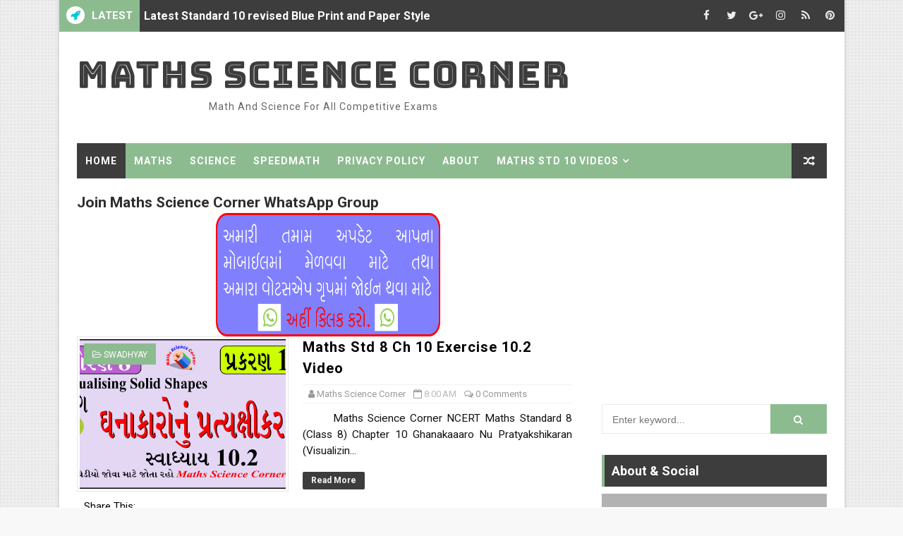

--- FILE ---
content_type: text/html; charset=UTF-8
request_url: https://www.mathssciencecorner.com/2021/01/
body_size: 31323
content:
<!DOCTYPE html>
<html class='v2' dir='ltr' xmlns='http://www.w3.org/1999/xhtml' xmlns:b='http://www.google.com/2005/gml/b' xmlns:data='http://www.google.com/2005/gml/data' xmlns:expr='http://www.google.com/2005/gml/expr'>
<head>
<link href='https://www.blogger.com/static/v1/widgets/335934321-css_bundle_v2.css' rel='stylesheet' type='text/css'/>
<!-- Global site tag (gtag.js) - Google Analytics -->
<script async='async' src='https://www.googletagmanager.com/gtag/js?id=UA-120018074-1'></script>
<script>
  window.dataLayer = window.dataLayer || [];
  function gtag(){dataLayer.push(arguments);}
  gtag('js', new Date());

  gtag('config', 'UA-120018074-1');
</script>
<script async='async' src='//pagead2.googlesyndication.com/pagead/js/adsbygoogle.js'></script>
<script>
     (adsbygoogle = window.adsbygoogle || []).push({
          google_ad_client: "ca-pub-1458784077942719",
          enable_page_level_ads: true
     });
</script>
<script async='async' data-ad-client='ca-pub-1458784077942719' src='https://pagead2.googlesyndication.com/pagead/js/adsbygoogle.js'></script>
<!-- [ Meta Tag SEO ] -->
<include expiration='7d' path='*.css'></include>
<include expiration='7d' path='*.js'></include>
<include expiration='3d' path='*.gif'></include>
<include expiration='3d' path='*.jpeg'></include>
<include expiration='3d' path='*.jpg'></include>
<include expiration='3d' path='*.png'></include>
<meta content='sat, 02 jun 2020 00:00:00 GMT' http-equiv='expires'/>
<meta charset='utf-8'/>
<meta content='width=device-width, initial-scale=1' name='viewport'/>
<meta content='blogger' name='generator'/>
<meta content='text/html; charset=UTF-8' http-equiv='Content-Type'/>
<link href='http://www.blogger.com/openid-server.g' rel='openid.server'/>
<link href='https://www.mathssciencecorner.com/' rel='openid.delegate'/>
<link href='https://www.mathssciencecorner.com/2021/01/' rel='canonical'/>
<title>January 2021 - Maths Science Corner</title>
<meta content='noindex' name='robots'/>
<meta content='' name='description'/>
<script type='application/ld+json'>{ "@context": "http://schema.org", "@type": "WebSite", "url": "https://www.mathssciencecorner.com/", "potentialAction": { "@type": "SearchAction", "target": "https://www.mathssciencecorner.com/?q={search_term}", "query-input": "required name=search_term" } }</script>
<meta content='January 2021, Maths Science Corner: January 2021, Maths Science Corner' name='keywords'/>
<meta content='Math, Science, Tet 1, Tet 2, Tat for secondary and higher secondary, Htat, Competitive Exam, GPSC, UPSC, PDF study material of maths and science in gujarati' name='keywords'/>
<link href='https://www.mathssciencecorner.com/feeds/posts/default' rel='alternate' title='Maths Science Corner - Atom' type='application/atom+xml'/>
<link href='https://www.mathssciencecorner.com/feeds/posts/default?alt=rss' rel='alternate' title='Maths Science Corner - RSS' type='application/rss+xml'/>
<link href='http://www.blogger.com/feeds/981875512820828946/posts/default' rel='alternate' title='Maths Science Corner - Atom' type='application/atom+xml'/>
<link href='https://www.mathssciencecorner.com/2021/01/' hreflang='x-default' rel='alternate'/>
<link href='/favicon.ico' rel='icon' type='image/x-icon'/>
<link href='https://plus.google.com/USER-GOOGLE-PLUS/posts' rel='publisher'/>
<link href='https://plus.google.com/USER-GOOGLE-PLUS/about' rel='author'/>
<link href='https://plus.google.com/USER-GOOGLE-PLUS' rel='me'/>
<meta content='CODE-VALIDATION-GOOGLE-WEBMASTER' name='google-site-verification'/>
<meta content='CODE-VALIDATION-BING-WEBMASTER' name='msvalidate.01'/>
<meta content='YOUR-COUNTRY' name='geo.placename'/>
<meta content='YOUR-NAME' name='Author'/>
<meta content='general' name='rating'/>
<meta content='YOUR-COUNTRY-CODE' name='geo.country'/>
<!-- [ Social Media Meta Tag ] -->
<meta content='Maths Science Corner' property='og:site_name'/>
<meta content='' property='og:image'/>
<meta content='https://www.facebook.com/PROFILE-LINK' property='article:author'/>
<meta content='https://www.facebook.com/EasyMathsScience' property='article:publisher'/>
<meta content='206199809988815' property='fb:app_id'/>
<meta content='CODE-ADMIN-FACEBOOK' property='fb:admins'/>
<meta content='en_US' property='og:locale'/>
<meta content='en_GB' property='og:locale:alternate'/>
<meta content='id_ID' property='og:locale:alternate'/>
<meta content='summary_large_image' name='twitter:card'/>
<meta content='Maths Science Corner: January 2021' name='twitter:title'/>
<meta content='USER-TWITTER' name='twitter:site'/>
<meta content='USER-TWITTER' name='twitter:creator'/>
<style id='page-skin-1' type='text/css'><!--
/*
-----------------------------------------------
Blogger Template Style
Name:        Alpha
Author :     http://www.Templatesyards.com
License:     Premium Version
----------------------------------------------- */
/* Variable definitions
-----------------------
<Variable name="body.background" description="Background" type="background" color="#f8f8f8" default="$(color) url(https://blogger.googleusercontent.com/img/b/R29vZ2xl/AVvXsEgUMc77gTZ9hf-N3tHk4pzIe3Xzf0gHEBWgrolio-Aozp8TkRIdz6P9xP96g2fdQbX60AMCCt7I9ExIm_mn04fHhaE8oU5AHOb05MlND25OTph5yf0sF34AiSqErj3Ym-pWtdd3fAxp1d2M/s1600/bgdot.png) repeat fixed top left"/>
<Group description="Main Settings" selector="body">
<Variable name="maincolor" description="Primary Color" type="color" default="#8dbb90" />
<Variable name="darkcolor" description="Primary Text Color" type="color" default="#3d3d3d" />
</Group>
<Group description="Menu Background" selector="body">
<Variable name="menubg" description="Menu Background Color" type="color" default="#8dbb90" />
</Group>
-----------------------
*/
html,body,.section,.widget,div,span,applet,object,iframe,h1,h2,h3,h4,h5,h6,p,blockquote,pre,a,abbr,acronym,address,big,cite,code,del,dfn,em,font,img,ins,kbd,q,s,samp,small,strike,strong,sub,sup,tt,var,dl,dt,dd,ol,ul,li,fieldset,form,label,legend,table,caption,tbody,tfoot,thead,tr,th,td,figure{margin:0;padding:0}html{overflow-x:hidden}a{text-decoration:none;color:#000}article,aside,details,figcaption,figure,footer,header,hgroup,menu,nav,section{display:block}table{border-collapse:separate;border-spacing:0}caption,th,td{text-align:left;font-weight:normal}blockquote:before,blockquote:after,q:before,q:after{content:""}.quickedit,.home-link{display:none}blockquote,q{quotes:"" ""}sup{vertical-align:super;font-size:smaller}code{font-family:'Courier New', Courier, monospace;font-size:12px;color:#272727}::selection{background:transparent;text-shadow:#000 0 0 2px}::-moz-selection{background:transparent;text-shadow:#000 0 0 2px}::-webkit-selection{background:transparent;text-shadow:#000 0 0 2px}::-o-selection{background:transparent;text-shadow:#000 0 0 2px}a img{border:none}ol,ul{padding:0;margin:0;text-align:left}ol li{list-style-type:decimal;padding:0 0 5px}ul li{list-style-type:disc;padding:0 0 5px}ul ul,ol ol{padding:0}#navbar-iframe,.navbar{height:0px;visibility:hidden;display:none}.feed-links,.Attribution,.post-footer-line.post-footer-line-1,.post-footer-line.post-footer-line-2,.post-footer-line.post-footer-line-3{display:none}abbr.published.timeago{text-decoration:none}.item-control{display:none !important}h2.date-header,h4.date-header{display:none;margin:1.5em 0 .5em}.status-msg-wrap{display:none}blockquote{padding:8px;background-color:#faebbc;border-top:1px solid #e1cc89;border-bottom:1px solid #e1cc89;margin:5px;background-image:url(https://blogger.googleusercontent.com/img/b/R29vZ2xl/AVvXsEjYlC1nHI2x3ypX9Xk_3Wq12loqHy9MjVneulxSIyeYbKl_hnYgdI9cagz1-q3e15UaaAyJzC5RDSN3Et4uLNwYq4uCju_UB4PmmgJaHcAgnRbz_qh80mgDc4kVMn0CW97x5XoUfz7KCtw/s1600/openquote1.gif);background-position:top left;background-repeat:no-repeat;text-indent:23px}blockquote p{display:block;background-image:url(https://blogger.googleusercontent.com/img/b/R29vZ2xl/AVvXsEgnTTQuz44SPIENEGvqINTKGXJHKiVrR-def77lw_275HHi_qmThwhgWj7bxM6RPLjClnGN7-HKGP1BI6ST8YGLQGhkkSvZ9IAl9YT2CXa_qYJ5t6EpeZM42x1UnygWSbKXf_ntKV1bync/s1600/closequote1.gif);background-repeat:no-repeat;background-position:bottom right}img{max-width:100%;vertical-align:middle;border:0}.widget iframe,.widget img{max-width:100%}*{-webkit-box-sizing:border-box;-moz-box-sizing:border-box;box-sizing:border-box}body{color:#2e2e2e;font-family:'Roboto',sans-serif;font-size:14px;font-weight:normal;line-height:21px;background:#f8f8f8 url(https://blogger.googleusercontent.com/img/b/R29vZ2xl/AVvXsEgUMc77gTZ9hf-N3tHk4pzIe3Xzf0gHEBWgrolio-Aozp8TkRIdz6P9xP96g2fdQbX60AMCCt7I9ExIm_mn04fHhaE8oU5AHOb05MlND25OTph5yf0sF34AiSqErj3Ym-pWtdd3fAxp1d2M/s1600/bgdot.png) repeat fixed top left}#body-wrapper{max-width:1113px;margin:0 auto;background-color:#FFF;box-shadow:0 0 5px RGBA(0, 0, 0, 0.2)}.body-row{width:1063px}#content-wrapper{margin:0 auto;padding:20px 0 40px;overflow:hidden}#main-wrapper{float:left;width:67%;max-width:750px}#sidebar-wrapper{float:right;width:30%;max-width:330px}.ticker-wrap{display:block;text-align:center;margin:0 auto;padding:0 20px 0 20px;background:#3d3d3d;position:relative}.ticker-wrap .title{position:absolute;left:0;height:45px;font-size:15px;color:#fff;line-height:45px;font-weight:bold;overflow:hidden;padding:0 10px;background:#8dbb90;text-transform:uppercase}.ticker-wrap .title .fa{margin-right:10px;background:#fff;padding:5px 6px;border-radius:100%;color:#00c8d7}.ticker-wrap>span{display:inline-block;padding:0;font:700 13px 'roboto', sans-serif}.ticker-wrap>span>a{color:#fff;text-decoration:none}#ticker{height:45px;overflow:hidden;text-align:left;max-width:720px;padding-left:100px}#ticker ul{padding:0;margin:0;list-style:none}#ticker ul li{height:45px;white-space:nowrap;list-style:none}#ticker ul li h3{margin:0;font:700 16px 'roboto', sans-serif;line-height:45px}#ticker ul li h3 a{color:#fff;text-decoration:none;line-height:25px !important}.top-bar-social{height:45px;position:absolute;right:0;top:0}.top-bar-social li{display:inline;padding:0;float:left;margin-right:5px}.top-bar-social .widget ul{padding:0}.top-bar-social .LinkList ul{text-align:center;margin:0}.top-bar-social #social a{display:block;width:30px;height:45px;line-height:45px;font-size:15px;color:#eeeeee;transition:background 0.3s linear;-moz-transition:background 0.3s linear;-webkit-transition:background 0.3s linear;-o-transition:background 0.3s linear}.top-bar-social #social a:before{display:inline-block;font:normal normal normal 22px/1 FontAwesome;font-size:inherit;font-style:normal;font-weight:400;-webkit-font-smoothing:antialiased;-moz-osx-font-smoothing:grayscale}.top-bar-social .bloglovin:before{content:"\f004"}.top-bar-social .facebook:before{content:"\f09a"}.top-bar-social .twitter:before{content:"\f099"}.top-bar-social .gplus:before{content:"\f0d5"}.top-bar-social .rss:before{content:"\f09e"}.top-bar-social .youtube:before{content:"\f167"}.top-bar-social .skype:before{content:"\f17e"}.top-bar-social .stumbleupon:before{content:"\f1a4"}.top-bar-social .tumblr:before{content:"\f173"}.top-bar-social .vine:before{content:"\f1ca"}.top-bar-social .stack-overflow:before{content:"\f16c"}.top-bar-social .linkedin:before{content:"\f0e1"}.top-bar-social .dribbble:before{content:"\f17d"}.top-bar-social .soundcloud:before{content:"\f1be"}.top-bar-social .behance:before{content:"\f1b4"}.top-bar-social .digg:before{content:"\f1a6"}.top-bar-social .instagram:before{content:"\f16d"}.top-bar-social .pinterest:before{content:"\f0d2"}.top-bar-social .delicious:before{content:"\f1a5"}.top-bar-social .codepen:before{content:"\f1cb"}.top-bar-social ul#social a:hover{color:#8dbb90;opacity:1}.header-wrap{background:#fff}#header-wrappers{color:#fff;padding:30px 0;margin:0 auto}#header-inner{background-position:left;background-repeat:no}.headerleft img{height:auto;max-height:100%;margin:0}.headerleft h1,.headerleft h1 a,.headerleft h1 a:hover,.headerleft h1 a:visited{font-family:'Bungee Inline', cursive;color:#3d3d3d;font-size:52px;font-weight:normal;line-height:1.2em;margin:0;padding:0 0 5px;text-decoration:none;text-transform:uppercase;letter-spacing:1px}.headerleft h3{font-weight:400;margin:0;padding:0}.headerleft .description{color:#666;margin:0;padding:0 0 10px;text-transform:capitalize;text-align:center;text-indent:0;letter-spacing:1px}.headerleft{float:left;margin:0;padding:0;width:auto}.headerright{float:right;margin:0;padding:1px 0 0;width:730px}.headerleft .description span{border-top:1px solid rgba(241, 241, 241, 0.25);padding:5px 0 0}.selectnav{display:none}.tm-menu{font-weight:400;margin:0 auto;height:50px}ul#nav1{list-style:none;margin:0;padding:0}#menu .widget{display:none}#menu{height:50px;position:relative;text-align:center;z-index:15;margin:0 auto;background:#8dbb90;padding-right:50px}.menu-wrap{margin:0 auto;position:relative}#menu ul > li{position:relative;vertical-align:middle;display:inline-block;padding:0;margin:0}#menu ul > li:first-child{background:#3d3d3d}#menu ul > li > ul > li:first-child{background:transparent}#menu ul > li > a{color:#fff;font-size:14px;font-weight:600;line-height:50px;display:inline-block;text-transform:uppercase;text-decoration:none;letter-spacing:1px;margin:0;padding:0 12px}#menu ul > li > ul > li:first-child > a{padding-left:12px}#menu ul > li > ul{position:absolute;background:#4d4d4d;top:100%;left:0;min-width:180px;padding:0;z-index:99;margin-top:0;visibility:hidden;opacity:0;-webkit-transform:translateY(10px);-moz-transform:translateY(10px);transform:translateY(10px)}#menu ul > li > ul > li > ul{position:absolute;top:0;left:180px;width:180px;background:#5d5d5d;z-index:99;margin-top:0;margin-left:0;padding:0;border-left:1px solid #6d6d6d;visibility:hidden;opacity:0;-webkit-transform:translateY(10px);-moz-transform:translateY(10px);transform:translateY(10px)}#menu ul > li > ul > li{display:block;float:none;text-align:left;position:relative;border-bottom:1px solid;border-top:none;border-color:#8d8d8d}#menu ul > li > ul > li:last-child{border:0}#menu ul > li:hover{background-color:#3d3d3d}#menu ul > li > ul > li a{font-size:11px;display:block;color:#fff;line-height:35px;text-transform:uppercase;text-decoration:none;margin:0;padding:0 12px;border-right:0;border:0}#menu ul > li.parent > a:after{content:'\f107';font-family:FontAwesome;float:right;margin-left:5px}#menu ul > li:hover > ul,#menu ul > li > ul > li:hover > ul{opacity:1;visibility:visible;-webkit-transform:translateY(0);-moz-transform:translateY(0);transform:translateY(0)}#menu ul > li > ul > li.parent > a:after{content:'\f105';float:right}.ty-ran-yard{position:absolute;right:0;top:0;z-index:99}.ty-ran-yard span{list-style:none}.ty-ran-yard a.ran-sym{background-color:#3d3d3d;cursor:pointer;display:block;height:50px;text-align:center;position:relative;right:0;top:0;width:50px;border-radius:0;box-sizing:border-box}.ty-ran-yard a.ran-sym:hover{background-color:#6d6d6d}.ty-ran-yard a.ran-sym:before{color:#fff;content:'\f074';font-family:FontAwesome;font-size:16px;text-rendering:auto;-webkit-font-smoothing:antialiased;-moz-osx-font-smoothing:grayscale;line-height:50px}.sidebar .widget{margin-bottom:20px;position:relative}.sidebar h2{position:relative;overflow:hidden;margin:0;font-size:18px;vertical-align:middle;padding:10px;border-left:4px solid #8dbb90;font-weight:700;background:#3d3d3d;color:#fff}.sidebar ul,.sidebar li{list-style-type:none;margin:0;padding:0}.sidebar .widget-content{padding:10px 0}article{padding:0}.post-outer{padding:0}.index .post-outer,.archive .post-outer{margin:0 0 20px 0;padding:0 0 20px 0;border-bottom:1px solid rgba(0,0,0,0.14)}.post{display:block;overflow:hidden;word-wrap:break-word;background:#ffffff}.post h2{margin-bottom:12px;line-height:30px;font-size:20px;font-weight:700}.post h2 a{color:#000;letter-spacing:1px}.post h2{margin:0 0 10px;padding:0}.post-head h1{color:#000;font-size:28px;font-weight:400;line-height:44px}.retitle h2{margin:0 0 8px;display:block}.post-body{margin:0px;padding:10px;font-size:14px;line-height:26px;box-sizing:border-box}.post-home-image{float:left;width:300px;height:220px;margin-right:20px;position:relative}.post-home-image .post-thumb{width:100%;height:220px;position:relative;display:block;overflow:hidden}.post-home-image .post-thumb img{width:100%;height:220px;display:block;padding:3px;box-sizing:border-box;border:1px solid #e6e6e6;object-fit:cover;transition:all .3s ease-out !important;-webkit-transition:all .3s ease-out !important;-moz-transition:all .3s ease-out !important;-o-transition:all .3s ease-out !important}.index .post-home-image .post-labels,.archive .post-home-image .post-labels{position:absolute;top:10px;left:10px;padding:8px 12px 6px;background:#8dbb90;color:#fff;font-size:12px;text-transform:uppercase;display:inline-block;z-index:9}.index .post-home-image .post-labels a,.archive .post-home-image .post-labels a{color:#fff}.date-header{color:#bdbdbd;display:block;font-size:12px;font-weight:400;line-height:1.3em;margin:0 !important;padding:0}.date-header a{color:#bdbdbd}.post-header{padding:10px}#meta-post{border:1px solid #f0f0f0;border-width:1px 0;padding:5px 0;font-size:13px}#meta-post i{margin-left:8px;color:#999}#meta-post a{color:#999}.post-meta{color:#bdbdbd;display:block;font-size:13px;font-weight:400;line-height:21px;margin:10px 0 0;padding:0}.post-meta a,.post-meta i{color:#CBCBCB}.post-timestamp{margin-left:5px}.label-head{margin-left:5px}.label-head a{padding-left:2px}.resumo{margin-top:10px;color:#111}.resumo span{display:block;margin-bottom:8px;font-size:15.4px;line-height:1.5;text-align:justify}.date-header .read-more{background:#3d3d3d;padding:5px 12px !important;display:inline-block;vertical-align:middle;margin:10px 0 0;font-size:12px;text-transform:capitalize;border-radius:2px;color:#f7f7f7;font-weight:bold;white-space:nowrap}.read-more:hover{background:#8dbb90;color:#fff}.post-body img{max-width:100%;padding:10px 0;position:relative;margin:0 auto}.post h3{font-size:18px;margin-top:20px;margin-bottom:10px;line-height:1.1}.second-meta{display:none}.comment-link{white-space:normal}#blog-pager{clear:both;text-align:center;margin:0}.index .blog-pager,.index #blog-pager{display:block}.index .blog-pager,.index #blog-pager,.archive .blog-pager,.archive #blog-pager{-webkit-border-radius:0;-moz-border-radius:0;border-radius:0;padding:15px 0 5px;text-align:center}.showpageNum a,.showpage a,#blog-pager-newer-link a,#blog-pager-older-link a{color:#fff;background-color:#3d3d3d;font-size:14px;font-weight:400;line-height:24px;margin-right:5px;overflow:hidden;padding:4px 10px;text-decoration:none}.showpageNum a:hover,.showpage a:hover,#blog-pager-newer-link a:hover,#blog-pager-older-link a:hover{decoration:none;background-color:#8dbb90}.showpageOf{display:none;font-size:0}.showpagePoint{color:#fff;background-color:#8dbb90;font-size:14px;font-weight:400;line-height:24px;margin-right:5px;overflow:hidden;padding:4px 10px;text-decoration:none}#post-pager .blog-pager-older-link:hover,#post-pager .blog-pager-newer-link:hover{color:#8dbb90;background:inherit}#post-pager{clear:both;float:left;display:block;width:100%;box-sizing:border-box;margin:15px 0}#post-pager .blog-pager-older-link,#post-pager .blog-pager-newer-link{border:0;text-align:right;background:none;color:#3d3d3d}#post-pager .blog-pager-newer-link{border:0;text-align:left}#post-pager #blog-pager-newer-link,#post-pager #blog-pager-older-link{width:50%}#post-pager a b{display:block;padding:0 0 5px;font-weight:700;letter-spacing:1px;font-size:15px;color:#8dbb90}#post-pager a span{text-transform:capitalize}#post-pager .blog-pager-older-link,#post-pager .blog-pager-newer-link{padding:0;display:block}.item #blog-pager{display:none;height:0;opacity:0;visibility:hidden}.ty-author-box{border:1px solid #f2f2f2;background:#f8f8f8;overflow:hidden;padding:10px;margin:10px 0}.ty-author-box img{float:left;margin-right:10px;object-fit:cover}.ty-author-box p{padding:0;-webkit-margin-before:0;-webkit-margin-after:0}.ty-author-box b{font-weight:700;font-style:normal;letter-spacing:1px;font-size:20px}.item .post-footer .share-box{position:relative;padding:10px 0}.item .post-footer .share-title{color:#aeaeae;display:inline-block;padding-bottom:7px;font-size:12px;font-weight:700;position:relative;top:2px;text-transform:uppercase}.item .post-footer .share-art{display:inline-block;padding:0;padding-top:0;font-size:12px;font-weight:400;text-transform:capitalize;letter-spacing:1px}.item .post-footer .share-art a{color:#fff;padding:3px 8px;margin-left:4px;border-radius:2px;display:inline-block;margin-right:0;background:#010101}.item .post-footer .share-art a:hover{color:#fff}.item .post-footer .share-art .fac-art{background:#3b5998}.item .post-footer .share-art .fac-art:hover{background:rgba(49,77,145,0.7)}.item .post-footer .share-art .twi-art{background:#00acee}.item .post-footer .share-art .twi-art:hover{background:rgba(7,190,237,0.7)}.item .post-footer .share-art .goo-art{background:#db4a39}.item .post-footer .share-art .goo-art:hover{background:rgba(221,75,56,0.7)}.item .post-footer .share-art .pin-art{background:#CA2127}.item .post-footer .share-art .pin-art:hover{background:rgba(202,33,39,0.7)}.item .post-footer .share-art .lin-art{background:#0077B5}.item .post-footer .share-art .lin-art:hover{background:rgba(0,119,181,0.7)}#subscribe-box{background-color:#f7f7f7;margin:0;padding:20px;overflow:hidden;border:8px solid #f0f0f0}#subscribe-box h4{color:#827459;font-size:16px;margin-bottom:20px;text-align:center;text-transform:uppercase}#subscribe-box .emailfield{margin:auto;text-align:center}#subscribe-box .emailfield form{margin:0}#subscribe-box .emailfield input{padding:12px;color:#bcc4ca;border:1px solid #ebd099;font-size:14px;margin-bottom:10px}#subscribe-box .emailfield input:focus{color:#454545;outline:none;border-color:#d5bc88}#subscribe-box .emailfield .submitbutton{background-color:#f8695f;color:#fff;margin:0;font-size:14px;letter-spacing:.7px;text-transform:uppercase;cursor:pointer;border:0;transition:all .3s}#subscribe-box .emailfield .submitbutton:active,#subscribe-box .emailfield .submitbutton:hover{background-color:#e0594f;color:#fff}#related-posts{margin-bottom:10px;padding:10px 0}.related li{width:23.94%;display:inline-block;height:auto;min-height:184px;float:left;margin-right:10px;overflow:hidden;position:relative}.related li h3{margin-top:0}.related-thumb{width:100%;height:100px;overflow:hidden;border-radius:2px}.related li .related-img{width:100%;height:100px;display:block;position:relative;transition:all .3s ease-out !important;-webkit-transition:all .3s ease-out !important;-moz-transition:all .3s ease-out !important;-o-transition:all .3s ease-out !important}.related li .related-img:hover{-webkit-transform:scale(1.1) rotate(-1.5deg) !important;-moz-transform:scale(1.1) rotate(-1.5deg) !important;transform:scale(1.1) rotate(-1.5deg) !important;transition:all .3s ease-out !important;-webkit-transition:all .3s ease-out !important;-moz-transition:all .3s ease-out !important;-o-transition:all .3s ease-out !important}.related-title a{font-size:12px;line-height:1.4em;padding:10px 0 0;font-weight:400;font-style:normal;letter-spacing:1px;color:#3d3d3d;display:block}.related li:nth-of-type(4),.related li:nth-of-type(8),.related li:nth-of-type(12){margin-right:0}.related .related-tag{display:none}.related-overlay{position:absolute;left:0;top:0;z-index:1;width:100%;height:100%;background-color:rgba(40,35,40,0.05)}.related-content{display:block;bottom:0;padding:0px 0px 11px;width:100%;line-height:1.2em;box-sizing:border-box;z-index:2}.related .related-content .recent-date{display:none}.recent-date:before,.p-date:before{content:'\f017';font-family:fontawesome;margin-right:5px}.comment-form{overflow:hidden}iframe.blogger-iframe-colorize,iframe.blogger-comment-from-post{height:283px !important}.comments-title{position:relative;clear:both;z-index:1;margin:0;line-height:33px}.comments-title h2{display:inline-block;position:relative;background-color:#fff;color:#1c1c1c;font-size:18px;letter-spacing:-.4px;text-transform:uppercase;font-weight:700;z-index:1;margin:0;padding-right:15px}.comments-title:after{content:"";position:absolute;z-index:0;top:14px;left:0;width:100%;height:5px;background-color:#F5F5F5}.comments{clear:both;margin:0;color:#1c1c1c;background:#ffffff;padding:0 10px}.comments .comments-content .comment-thread ol li{list-style:none}.comments h4{color:#000;font-size:14px;padding:5px 20px;font-weight:700;letter-spacing:1.5px;text-transform:Uppercase;position:relative;text-align:center;background:#ffffff;z-index:1;margin-bottom:15px}.comments h4:after{content:'';position:absolute;bottom:0;left:50%;width:40px;height:2px;background:#000;margin-left:-20px}.comments .comments-content{margin:0;padding:0}.comments .comments-content .comment{margin-bottom:0;padding-bottom:8px}.comments .comments-content .comment:first-child{padding-top:0}.facebook-tab,.fb_iframe_widget_fluid span,.fb_iframe_widget iframe{width:100% !important}.comments .item-control{position:static}.comments .avatar-image-container{float:left;overflow:hidden;position:absolute}.comments .avatar-image-container,.comments .avatar-image-container img{height:45px;max-height:45px;width:45px;max-width:45px;border-radius:0}.comments .comment-block{overflow:hidden;padding:0 0 10px}.comments .comment-block,.comments .comments-content .comment-replies{margin-left:60px;margin-top:0}.comments .comments-content .inline-thread{padding:0}.comments .comment-actions{float:left;width:100%;position:relative;margin:0}.comments .comments-content .comment-header{font-size:14px;display:block;overflow:hidden;clear:both;margin:0 0 3px;padding:0 0 5px;border-bottom:1px dotted #f5f5f5}.comments .comments-content .user{font-style:normal;font-weight:500;display:block;font-size:16px}.comments .comments-content .icon.blog-author{display:none}.comments .comments-content .comment-content{float:left;text-align:left;font-size:13px;line-height:1.4em;color:#656565}.comments .comment .comment-actions a{margin-right:5px;padding:2px 5px;color:#fff;font-weight:400;background-color:#000;font-size:10px}.comments .comment .comment-actions a:hover{color:#fff;background-color:#8dbb90;text-decoration:none}.comments .comments-content .datetime{color:#999;float:left;font-size:11px;position:relative;font-style:italic;margin:2px 0 0;display:block}.comments .comments-content .datetime:before{content:'\f017';font-family:fontawesome;font-style:normal;margin-right:3px}.comments .comments-content .comment-header a{color:inherit}.comments .comments-content .comment-header a:hover{color:#8dbb90}.comments .thread-toggle{margin-bottom:4px}.comments .thread-toggle .thread-arrow{height:7px;margin:0 3px 2px 0}.comments .thread-expanded{padding:8px 0 0}.comments .comments-content .comment-thread{margin:0}.comments .continue a{padding:0 0 0 60px;font-weight:400}.comments .comments-content .loadmore.loaded{margin:0;padding:0}.comments .comment-replybox-thread{margin:0}#lower{margin:auto;padding:0px 0px 10px 0px;width:100%;background:#3d3d3d;border-bottom:1px solid #222222}#lower-wrapper{margin:auto;padding:20px 0px 20px 0px}#lowerbar-wrapper{float:left;margin:0px 5px auto;padding-bottom:20px;width:32%;text-align:justify;color:#ddd;line-height:1.6em;word-wrap:break-word;overflow:hidden;max-width:375px}.lowerbar{margin:0;padding:0}.lowerbar .widget{margin:0;padding:10px 20px 0px 20px;box-sizing:border-box}.lowerbar h2{position:relative;overflow:hidden;margin:0;font-size:18px;vertical-align:middle;padding:0 0 10px 0;border-bottom:1px solid rgba(0, 200, 215, 0.18);font-weight:700;color:#fff;clear:both}.lowerbar h2:after{content:'';display:inline-block;position:absolute;height:15px;top:0;margin:3px 0 12px 10px;width:100%;background:url(https://blogger.googleusercontent.com/img/b/R29vZ2xl/AVvXsEh20mQh_9bU3h6omOmRShauQD7c97JzBddldKLEkIoJk97_lOFgE3zMb2N_9wMGVPh5KeT7_mCCQDg6XVLMBN-sJBhNyV3aqB9Ri0p9BOfxxKPvU1oTrtnz2hWdsBu_liuQ8-N8VnK3fDov/s1600/repeat-bg.png)repeat}.lowerbar ul{margin:0 auto;padding:0;list-style-type:none}.lowerbar li{display:block;line-height:1.6em;margin-left:0 !important;list-style-type:none}.lowerbar li a{text-decoration:none;color:#DBDBDB}.lowerbar li a:hover{text-decoration:none}.lowerbar li:hover{display:block}.lowerbar .PopularPosts ul li a,.lowerbar,.lowerbar .ty-bonus .ty-bonos-entry a,.lowerbar .tyard-komet a{color:#fff}.lowerbar .PopularPosts .widget-content ul li{border-bottom:1px solid rgb(51, 51, 51);border-top:0}.lowerbar .PopularPosts .widget-content ul li:last-child{border:0}.lowerbar .widget-content{padding:10px 0}#ty_footer{background:#2d2d2d;color:#fff;font-weight:300;padding:15px 0px}.ty-copy-container{margin:0 auto;overflow:hidden}.ty_footer_copyright a{color:#fff}.ty_footer_copyright{text-align:center;display:block;line-height:30px}.sosmedarl-info h4{background:transparent;position:relative;padding:0;margin:0;border:0;text-align:center;font-size:120%}.sosmedarl-img{position:relative;max-height:200px;overflow:hidden}.sosmedarl-img img{max-width:100%;width:100%;transition:all .6s}.sosmedarl-img:hover img{transform:scale(1.2) rotate(-10deg)}.sosmedarl-img:before{content:'';background:rgba(0, 0, 0, 0.3);position:absolute;top:0;left:0;right:0;bottom:0;z-index:2;transition:all .3s}.sosmedarl-img:hover:before{background:rgba(0, 0, 0, 0.6)}.aboutfloat-img{text-align:center}.sosmedarl-float{text-align:center;display:inline-block}.sosmedarl-float a{background:transparent;color:#3d3d3d;padding:8px 14px;z-index:2;display:table-cell;font-size:90%;text-transform:uppercase;vertical-align:middle;border:2px solid #8dbb90;border-radius:3px;transition:all .3s}.sosmedarl-float:hover a{background:#e74c3c;color:#fff;border-color:transparent}.sosmedarl-float a i{font-weight:normal;margin:0 5px 0 0}.sosmedarl-wrpicon{display:block;margin:15px auto 0;position:relative}.sosmedarl-wrpicon .extender{width:100%;display:block}.extender{text-align:center;font-size:16px}.extender .sosmedarl-icon{display:inline-block;border:0;margin:0;padding:0;width:32%}.extender .sosmedarl-icon a{background:#ccc;display:inline-block;font-weight:400;color:#fff;padding:0 12px;line-height:32px;border-radius:3px;font-size:12px;width:100%}.extender .sosmedarl-icon i{font-family:fontawesome;margin:0 3px 0 0}.sosmedarl-icon.fbl a{background:#3b5998}.sosmedarl-icon.twitt a{background:#19bfe5}.sosmedarl-icon.crcl a{background:#d64136}.sosmedarl-icon.fbl a:hover,.sosmedarl-icon.twitt a:hover,.sosmedarl-icon.crcl a:hover{background:#404040}.extender .sosmedarl-icon:hover a,.extender .sosmedarl-icon a:hover{color:#fff}.sosmedarl-info{margin:10px 0;font-size:13px;text-align:center}.sosmedarl-info p{margin:5px 0}.sosmedarl-info h4{margin-bottom:10px;font-size:16px;text-transform:uppercase;color:#444;font-weight:700}.sosmedarl-info h4 span{position:relative;display:inline-block;padding:0 10px;margin:0 auto}select#BlogArchive1_ArchiveMenu{width:100%;padding:10px;border-color:#777}#adwidegt1 .widget,#adwidegt2 .widget,#adwidegt3 .widget{width:728px;max-height:90px;padding:0;max-width:100%;box-sizing:border-box;display:none}#adwidegt1 .widget{margin:15px auto 10px !important;display:block !important}#adwidegt2 .widget{margin:15px auto 0 !important}#adwidegt1 .widget h2,#adwidegt2 .widget h2,#adwidegt3 .widget h2{display:none;visibility:hidden}.ads-posting{margin:10px 0 0}.post-footer .ads-posting{margin:15px 0 0}.contact-form-name,.contact-form-email,.contact-form-email-message,.contact-form-widget{max-width:none}.contact-form-name,.contact-form-email,.contact-form-email-message{background-color:#EBEBEB;border:1px solid #ccc}.contact-form-button-submit{max-width:none;width:100%;height:35px;border:0;background-image:none;background-color:#8dbb90 !important;cursor:pointer;font-style:normal;font-weight:400}.contact-form-name:focus,.contact-form-email:focus,.contact-form-email-message:focus{border:0;box-shadow:none}.contact-form-name:hover,.contact-form-email:hover,.contact-form-email-message:hover{border:0}.contact-form-button-submit:hover{background-color:#303030;background-image:none;border:0}.sidebar .FollowByEmail > h3.title,.sidebar .FollowByEmail .title-wrap{margin-bottom:0}#FollowByEmail1{clear:both}.FollowByEmail td{width:100%;float:left;box-sizing:border-box}.FollowByEmail .follow-by-email-inner .follow-by-email-submit{margin-left:0;width:100%;border-radius:0;height:30px;font-size:11px;color:#fff;background-color:#8dbb90;text-transform:uppercase;font-weight:700;letter-spacing:1px}.FollowByEmail .follow-by-email-inner .follow-by-email-submit:hover{background-color:#000}.FollowByEmail .follow-by-email-inner .follow-by-email-address{padding-left:10px;height:30px;border:1px solid #FFF;margin-bottom:5px;box-sizing:border-box;font-size:11px;font-family:inherit}.FollowByEmail .follow-by-email-inner .follow-by-email-address:focus{border:1px solid #FFF}.FollowByEmail .widget-content{background-color:#2b2b2b;box-sizing:border-box;padding:10px}.lowerbar .FollowByEmail .widget-content{margin-top:10px}.FollowByEmail .widget-content:before{content:"Enter your email address to subscribe to this blog and receive notifications of new posts by email.";font-size:14px;color:#f2f2f2;line-height:1.4em;margin-bottom:5px;display:block;padding:0 2px}.sidebar .PopularPosts .widget-content ul li:first-child,.sidebar .ty-bonus .ty-wow:first-child{padding-top:0;border-top:0}.sidebar .PopularPosts .widget-content ul li:last-child,.sidebar .ty-bonus .ty-wow:last-child{padding-bottom:0}.cloud-label-widget-content{display:inline-block;text-align:left}.cloud-label-widget-content .label-size{display:inline-block;float:left;font-size:12px;line-height:normal;margin:0 5px 5px 0;opacity:1}.cloud-label-widget-content .label-size a{background:#efefef;color:#000;float:left;font-weight:400;line-height:100%;margin:0;padding:8px 10px;text-transform:uppercase;transition:all .6s;letter-spacing:1.5px}.cloud-label-widget-content .label-size a:hover,.cloud-label-widget-content .label-size a:active{background:#8dbb90;color:#fff}.cloud-label-widget-content .label-size .label-count{display:none}.list-label-widget-content li{display:block;padding:8px 0;border-bottom:1px solid #ececec;position:relative}.list-label-widget-content li a:before{content:'\203a';position:absolute;left:0px;top:5px;font-size:22px;color:#10b765}.lowerbar .list-label-widget-content li a{color:#fff}.lowerbar .list-label-widget-content li{border-bottom:1px solid rgb(51, 51, 51);border-top:0}.lowerbar .list-label-widget-content li:last-child{border:0}.list-label-widget-content li a{color:#282828;font-size:14px;padding-left:20px;font-weight:400;text-transform:capitalize;letter-spacing:1.5px}.list-label-widget-content li span:last-child{color:#f6b2ca;font-size:12px;font-weight:700;position:absolute;top:9px;right:0}.PopularPosts .item-thumbnail{margin:0 15px 0 0 !important;width:80px;height:60px;float:left;overflow:hidden;position:relative}.PopularPosts .item-thumbnail a{position:relative;display:block;overflow:hidden;line-height:0}.PopularPosts ul li img{width:90px;height:65px;object-fit:cover;padding:0;transition:all .3s ease}.PopularPosts .widget-content ul li{overflow:hidden;padding:10px 0;border-top:1px solid #f2f2f2}.sidebar .PopularPosts .widget-content ul li:first-child,#sidetabs .PopularPosts .widget-content ul li:first-child{padding-top:0;border-top:0}.sidebar .PopularPosts .widget-content ul li:last-child,.sidebar .ty-bonus .ty-wow:last-child,.tab-widget .PopularPosts .widget-content ul li:last-child,.tab-widget .ty-bonus .ty-wow:last-child{padding-bottom:0}.PopularPosts ul li a{color:#3d3d3d;font-weight:400;font-size:13px;line-height:1.4em;transition:color .3s;letter-spacing:1.5px}.PopularPosts ul li a:hover{color:#a0d3db}.PopularPosts .item-title{margin:0 0 4px;padding:0;line-height:0}.item-snippet{display:none;font-size:0;padding-top:0}.PopularPosts ul{counter-reset:popularcount;margin:0;padding:0}.PopularPosts .item-thumbnail::before{background:rgba(0, 0, 0, 0.3);bottom:0px;content:"";height:100px;width:100px;left:0px;right:0px;margin:0px auto;position:absolute;z-index:3}@media only screen and (max-width: 1200px){.body-row{width:96% !important;margin:0 auto;float:none}.headerright,.headerleft{float:none;width:100%;text-align:center;height:auto;margin:0 auto;clear:both}.headerleft img{margin:auto;padding-bottom:15px}.headerright{margin:10px auto 0}}@media only screen and (max-width: 980px){.top-bar-social{position:static}#main-wrapper,#sidebar-wrapper,#lowerbar-wrapper{float:none;clear:both;width:100%;margin:0 auto}#main-wrapper{max-width:100%}#sidebar-wrapper{padding-top:20px}#nav1,#nav{display:none}.selectnav{width:auto;color:#222;background:#f4f4f4;border:1px solid rgba(255,255,255,0.1);position:relative;border:0;padding:6px 10px !important;margin:5px 0}.selectnav{display:block;width:100%;max-width:200px}.tm-menu .selectnav{display:inline-block;margin:10px 0 0 10px}#menu{text-align:left}}@media screen and (max-width: 880px){.item #content-wrapper{padding:0 0 30px}}@media only screen and (max-width: 768px){.top-bar-social,.bottom-bar-social{float:none;width:100%;clear:both;overflow:hidden}.top-bar-menu{float:none;width:100%;clear:both;margin-top:0;margin-bottom:10px;text-align:center}.top-bar-social li,.bottom-bar-social li{display:inline-block;float:none}.selectnav{display:inline-block}#search-bar{display:none}.ops-404{width:80% !important}.title-404{font-size:160px !important}#post-pager #blog-pager-newer-link{margin:0 auto 10px}#post-pager #blog-pager-older-link,#post-pager #blog-pager-newer-link{float:none;clear:both;margin:0 auto;display:block;width:100%}.post-home-image{float:none;width:100%;margin-bottom:20px;position:relative}.item .post-footer .share-art a span{display:none}.related li{width:48%}.related li:nth-child(2){margin-right:0}#meta-post{text-align:center}.index .post,.archive .post{text-align:center}.ty_footer_copyright{text-align:center;display:block;clear:both}}@media only screen and (max-width: 620px){.ty-post-share li{width:50%}}@media only screen and (max-width: 480px){.ticker-wrap .title{display:none}#ticker{padding:0}.index .post h2,.archive .post h2{line-height:34px;font-size:23px}h1.post-title{font-size:22px;margin-bottom:10px}.related li{width:100%;margin-right:0}#meta-post{display:inline-block}#meta-post .post-labels{display:block;margin:0 0 10px;clear:both}.blog-pager-newer-link .pager-title,.blog-pager-newer-link .pager-heading,.blog-pager-older-link .pager-title,.blog-pager-older-link .pager-heading{display:none}.blog-pager-older-link .post-nav-icon,.blog-pager-newer-link .post-nav-icon{line-height:40px;width:100%}.other-meta .other-meta-desc,.other-meta .other-meta-read{float:none;display:block;text-align:center}.share-title{display:none}.social-btns{float:none;text-align:center}#sidebar-wrapper{max-width:100%}.index .post-outer{padding:0 0 10px 0}.ty-copy-container{text-align:center}.temp-cred{float:none;display:block;clear:both;margin:5px 0 0}.ty_footer_copyright{float:none;display:block;clear:both}}@media only screen and (max-width: 360px){.title-404{font-size:150px !important}.Header .description p,.showpageOf{display:none}}@media only screen and (max-width: 300px){#sidebar-wrapper{display:none}.related-thumb{width:100%;float:none}.archive .post h2,.index .post h2{line-height:29px !important;font-size:15px !important}article{overflow:hidden}#blog-pager{padding:0;margin:0}.item #blog-pager{margin:0 0 15px}.index .resumo span,.archive .resumo span,.ty-author-box img,.breadcrumbs{display:none}.ty-author-box ul li a{padding:0;background:none}.ops-404{font-size:20px !important}.title-404{font-size:120px !important}h1.post-title{font-size:17px}.top-bar-social #social a{width:24px;height:24px;line-height:24px}.top-bar-menu,.ty-ran-yard{display:none}.ty-post-share li{width:100%}.comments .comments-content .comment-header{width:100%;float:none;clear:both;margin:0;padding:0}.comments .comments-content .comment-header{width:100%;float:none;clear:both;margin:0px 0 0px -35px;padding:0}}
/* ######## Whatsapp Sharing Widget By Sorabloggingtips.com ######################### */
.share-box {position: relative;padding: 10px;}.share-title {border-bottom: 2px solid #777;color: #010101;display: inline-block;padding-bottom: 7px;font-size: 15px;font-weight: 500;position: relative;top: 2px;float:left;}.share-art {float: left;padding: 0;padding-top: 0;font-size: 13px;font-weight: 400;text-transform: capitalize;}.share-art a {color: #fff;padding: 3px 8px;margin-left: 4px;border-radius: 2px;display: inline-block;margin-right: 0;background: #010101;}.share-art a:hover{color:#fff}.share-art .wat-art{background:#25d266;display:none;}.share-art .wat-art:hover{background:rgba(37, 210, 102, 0.73)}@media only screen and (max-width: 768px) {.share-art .wat-art{display:inline-block;}}
.bst-responsive {position: relative;padding-bottom: 120%;height: 0;overflow: hidden;}.bst-responsive iframe {position: absolute;top:0;left: 0;width: 100%;height: 100%;}

--></style>
<style>
/*-------Typography and ShortCodes-------*/
.firstcharacter{float:left;color:#27ae60;font-size:75px;line-height:60px;padding-top:4px;padding-right:8px;padding-left:3px}.post-body h1,.post-body h2,.post-body h3,.post-body h4,.post-body h5,.post-body h6{margin-bottom:15px;color:#2c3e50}blockquote{font-style:italic;color:#888;border-left:5px solid #27ae60;margin-left:0;padding:10px 15px}blockquote:before{content:'\f10d';display:inline-block;font-family:FontAwesome;font-style:normal;font-weight:400;line-height:1;-webkit-font-smoothing:antialiased;-moz-osx-font-smoothing:grayscale;margin-right:10px;color:#888}blockquote:after{content:'\f10e';display:inline-block;font-family:FontAwesome;font-style:normal;font-weight:400;line-height:1;-webkit-font-smoothing:antialiased;-moz-osx-font-smoothing:grayscale;margin-left:10px;color:#888}.button{background-color:#2c3e50;float:left;padding:5px 12px;margin:5px;color:#fff;text-align:center;border:0;cursor:pointer;border-radius:3px;display:block;text-decoration:none;font-weight:400;transition:all .3s ease-out !important;-webkit-transition:all .3s ease-out !important}a.button{color:#fff}.button:hover{background-color:#27ae60;color:#fff}.button.small{font-size:12px;padding:5px 12px}.button.medium{font-size:16px;padding:6px 15px}.button.large{font-size:18px;padding:8px 18px}.small-button{width:100%;overflow:hidden;clear:both}.medium-button{width:100%;overflow:hidden;clear:both}.large-button{width:100%;overflow:hidden;clear:both}.demo:before{content:"\f06e";margin-right:5px;display:inline-block;font-family:FontAwesome;font-style:normal;font-weight:400;line-height:normal;-webkit-font-smoothing:antialiased;-moz-osx-font-smoothing:grayscale}.download:before{content:"\f019";margin-right:5px;display:inline-block;font-family:FontAwesome;font-style:normal;font-weight:400;line-height:normal;-webkit-font-smoothing:antialiased;-moz-osx-font-smoothing:grayscale}.buy:before{content:"\f09d";margin-right:5px;display:inline-block;font-family:FontAwesome;font-style:normal;font-weight:400;line-height:normal;-webkit-font-smoothing:antialiased;-moz-osx-font-smoothing:grayscale}.visit:before{content:"\f14c";margin-right:5px;display:inline-block;font-family:FontAwesome;font-style:normal;font-weight:400;line-height:normal;-webkit-font-smoothing:antialiased;-moz-osx-font-smoothing:grayscale}.widget .post-body ul,.widget .post-body ol{line-height:1.5;font-weight:400}.widget .post-body li{margin:5px 0;padding:0;line-height:1.5}.post-body ul li:before{content:"\f105";margin-right:5px;font-family:fontawesome}pre{font-family:Monaco, "Andale Mono", "Courier New", Courier, monospace;background-color:#2c3e50;background-image:-webkit-linear-gradient(rgba(0, 0, 0, 0.05) 50%, transparent 50%, transparent);background-image:-moz-linear-gradient(rgba(0, 0, 0, 0.05) 50%, transparent 50%, transparent);background-image:-ms-linear-gradient(rgba(0, 0, 0, 0.05) 50%, transparent 50%, transparent);background-image:-o-linear-gradient(rgba(0, 0, 0, 0.05) 50%, transparent 50%, transparent);background-image:linear-gradient(rgba(0, 0, 0, 0.05) 50%, transparent 50%, transparent);-webkit-background-size:100% 50px;-moz-background-size:100% 50px;background-size:100% 50px;line-height:25px;color:#f1f1f1;position:relative;padding:0 7px;margin:15px 0 10px;overflow:hidden;word-wrap:normal;white-space:pre;position:relative}pre:before{content:'Code';display:block;background:#F7F7F7;margin-left:-7px;margin-right:-7px;color:#2c3e50;padding-left:7px;font-weight:400;font-size:14px}pre code,pre .line-number{display:block}pre .line-number a{color:#27ae60;opacity:0.6}pre .line-number span{display:block;float:left;clear:both;width:20px;text-align:center;margin-left:-7px;margin-right:7px}pre .line-number span:nth-child(odd){background-color:rgba(0, 0, 0, 0.11)}pre .line-number span:nth-child(even){background-color:rgba(255, 255, 255, 0.05)}pre .cl{display:block;clear:both}#contact{background-color:#fff;margin:30px 0 !important}#contact .contact-form-widget{max-width:100% !important}#contact .contact-form-name,#contact .contact-form-email,#contact .contact-form-email-message{background-color:#FFF;border:1px solid #eee;border-radius:3px;padding:10px;margin-bottom:10px !important;max-width:100% !important}#contact .contact-form-name{width:47.7%;height:50px}#contact .contact-form-email{width:49.7%;height:50px}#contact .contact-form-email-message{height:150px}#contact .contact-form-button-submit{max-width:100%;width:100%;z-index:0;margin:4px 0 0;padding:10px !important;text-align:center;cursor:pointer;background:#27ae60;border:0;height:auto;-webkit-border-radius:2px;-moz-border-radius:2px;-ms-border-radius:2px;-o-border-radius:2px;border-radius:2px;text-transform:uppercase;-webkit-transition:all .2s ease-out;-moz-transition:all .2s ease-out;-o-transition:all .2s ease-out;-ms-transition:all .2s ease-out;transition:all .2s ease-out;color:#FFF}#contact .contact-form-button-submit:hover{background:#2c3e50}#contact .contact-form-email:focus,#contact .contact-form-name:focus,#contact .contact-form-email-message:focus{box-shadow:none !important}.alert-message{position:relative;display:block;background-color:#FAFAFA;padding:20px;margin:20px 0;-webkit-border-radius:2px;-moz-border-radius:2px;border-radius:2px;color:#2f3239;border:1px solid}.alert-message p{margin:0 !important;padding:0;line-height:22px;font-size:13px;color:#2f3239}.alert-message span{font-size:14px !important}.alert-message i{font-size:16px;line-height:20px}.alert-message.success{background-color:#f1f9f7;border-color:#e0f1e9;color:#1d9d74}.alert-message.success a,.alert-message.success span{color:#1d9d74}.alert-message.alert{background-color:#DAEFFF;border-color:#8ED2FF;color:#378FFF}.alert-message.alert a,.alert-message.alert span{color:#378FFF}.alert-message.warning{background-color:#fcf8e3;border-color:#faebcc;color:#8a6d3b}.alert-message.warning a,.alert-message.warning span{color:#8a6d3b}.alert-message.error{background-color:#FFD7D2;border-color:#FF9494;color:#F55D5D}.alert-message.error a,.alert-message.error span{color:#F55D5D}.fa-check-circle:before{content:"\f058"}.fa-info-circle:before{content:"\f05a"}.fa-exclamation-triangle:before{content:"\f071"}.fa-exclamation-circle:before{content:"\f06a"}.post-table table{border-collapse:collapse;width:100%}.post-table th{background-color:#eee;font-weight:bold}.post-table th,.post-table td{border:0.125em solid #333;line-height:1.5;padding:0.75em;text-align:left}@media (max-width: 30em){.post-table thead tr{position:absolute;top:-9999em;left:-9999em}.post-table tr{border:0.125em solid #333;border-bottom:0}.post-table tr + tr{margin-top:1.5em}.post-table tr,.post-table td{display:block}.post-table td{border:none;border-bottom:0.125em solid #333;padding-left:50%}.post-table td:before{content:attr(data-label);display:inline-block;font-weight:bold;line-height:1.5;margin-left:-100%;width:100%}}@media (max-width: 20em){.post-table td{padding-left:0.75em}.post-table td:before{display:block;margin-bottom:0.75em;margin-left:0}}
.FollowByEmail {
    clear: both;
}
.widget .post-body ol {
    padding: 0 0 0 15px;
}
.post-body ul li {
    list-style: none;
}
</style>
<style id='template-skin-1' type='text/css'><!--
/*------Layout (No Edit)----------*/
body#layout #body-wrapper{padding:0;width:800px}body#layout .section h4{color:#333 !important;text-align:center;text-transform:uppercase;letter-spacing:1.5px}body#layout #header-wrappers{padding:0}body#layout .tm-menu{height:auto}body#layout #menu{display:block;visibility:visible;height:auto}body#layout #menu .widget{display:block;visibility:visible}body#layout .top-bar-social{height:auto}body#layout .headerleft{width:280px}body#layout .headerright{width:440px}body#layout #content-wrapper{margin:0 auto}body#layout #main-wrapper{float:left;width:70%;margin:0;padding:0}body#layout #sidebar-wrapper{float:right;width:30%;margin:0;padding:5px 0 0;background-color:#f8e244 !important}body#layout #sidebar-wrapper .section{background-color:#fff;border:1px solid #fff}body#layout #sidebar-wrapper .section .widget-content{border-color:#5a7ea2 !important}body#layout #sidebar-wrapper .section .draggable-widget .widget-wrap2{background-color:#5a7ea2 !important}body#layout #main-wrapper #main{margin-right:4px;background-color:#5a7ea2;border-color:#34495e}body#layout #main-wrapper #main h4{color:#fff !important}body#layout .layout-widget-description{display:none !important}body#layout #Blog1 .widget-content{border-color:#34495e}body#layout .FollowByEmail .widget-content:before,body#layout #ty_footer{display:none}
/*------Layout (end)----------*/
--></style>
<script src='https://ajax.googleapis.com/ajax/libs/jquery/1.11.0/jquery.min.js' type='text/javascript'></script>
<script type='text/javascript'>
//<![CDATA[
//CSS Ready
function loadCSS(e, t, n) {
    "use strict";
    var i = window.document.createElement("link");
    var o = t || window.document.getElementsByTagName("script")[0];
    i.rel = "stylesheet";
    i.href = e;
    i.media = "only x";
    o.parentNode.insertBefore(i, o);
    setTimeout(function() {
        i.media = n || "all"
    })
}
loadCSS("//fonts.googleapis.com/css?family=Roboto:400,400i,700|Bungee+Inline");
loadCSS("//maxcdn.bootstrapcdn.com/font-awesome/4.7.0/css/font-awesome.min.css");

//]]>
</script>
<link href="//maxcdn.bootstrapcdn.com/font-awesome/4.7.0/css/font-awesome.min.css" rel="stylesheet">
<link href='https://www.blogger.com/dyn-css/authorization.css?targetBlogID=981875512820828946&amp;zx=06869dd3-bb85-479e-b8bf-fcd63067aaa5' media='none' onload='if(media!=&#39;all&#39;)media=&#39;all&#39;' rel='stylesheet'/><noscript><link href='https://www.blogger.com/dyn-css/authorization.css?targetBlogID=981875512820828946&amp;zx=06869dd3-bb85-479e-b8bf-fcd63067aaa5' rel='stylesheet'/></noscript>
<meta name='google-adsense-platform-account' content='ca-host-pub-1556223355139109'/>
<meta name='google-adsense-platform-domain' content='blogspot.com'/>

<!-- data-ad-client=ca-pub-1458784077942719 -->

</head>
<body class='archive'>
<div id="body-wrapper" class="archive index">
<div class='ticker-wrap'>
<h2 class='title'><i class='fa fa-rocket'></i>Latest</h2>
<div id='ticker'>
</div>
<div class='top-bar-social blue section' id='header social widget' name='Top Social Widget'><div class='widget LinkList' data-version='1' id='LinkList230'>
<div class='widget-content'>
<ul id='social'>
<li><a class='facebook' href='https://www.facebook.com/EasyMathsScience' title='facebook'></a></li>
<li><a class='twitter' href='https://twitter.com/EasyMathScience' title='twitter'></a></li>
<li><a class='gplus' href='https://plus.google.com/u/0/105661642662013089897' title='gplus'></a></li>
<li><a class='instagram' href='https://www.instagram.com/easymathsscience' title='instagram'></a></li>
<li><a class='rss' href='http://feeds.feedburner.com/MathsScienceCorner' title='rss'></a></li>
<li><a class='pinterest' href='#' title='pinterest'></a></li>
</ul>
</div>
</div></div>
</div>
<div class='header-wrap'>
<div class='body-row' id='header-wrappers'>
<div class='headerleft'>
<div class='headerleft section' id='headerleft' name='Blog Logo'><div class='widget Header' data-version='1' id='Header1'>
<div id='header-inner'>
<div class='titlewrapper'>
<h1 class='title'>
<a href='https://www.mathssciencecorner.com/'>
Maths Science Corner
</a>
</h1>
</div>
<div class='descriptionwrapper'>
<p class='description'><span>Math and Science for all competitive exams</span></p>
</div>
</div>
</div></div>
</div>
<div class='headerright'>
<div class='headerright no-items section' id='headerright' name='Header Ads'></div>
</div>
<div style='clear: both;'></div>
</div>
</div>
<div class='tm-menu'>
<div class='body-row menu-wrap'>
<div class='menu section' id='menu' name='Main Menu'><div class='widget LinkList' data-version='1' id='LinkList210'>
<div class='widget-content'>
<ul itemscope='' itemtype='http://schema.org/SiteNavigationElement'>
<li><a href='https://www.mathssciencecorner.com/'>Home</a></li>
<li itemprop='name'><a href='https://www.mathssciencecorner.com/p/maths.html' itemprop='url'>Maths</a></li>
<li itemprop='name'><a href='https://www.mathssciencecorner.com/p/science.html' itemprop='url'>Science</a></li>
<li itemprop='name'><a href='https://www.mathssciencecorner.com/p/speedmath.html' itemprop='url'>SpeedMath</a></li>
<li itemprop='name'><a href='https://www.mathssciencecorner.com/p/privacy-policy.html' itemprop='url'>Privacy Policy</a></li>
<li itemprop='name'><a href='https://www.mathssciencecorner.com/p/about.html' itemprop='url'>About</a></li>
<li itemprop='name'><a href='http://#' itemprop='url'>Maths Std 10 Videos</a></li>
<li itemprop='name'><a href='https://www.mathssciencecorner.com/p/maths-chapter-01.html' itemprop='url'>__Chapter 01</a></li>
<li itemprop='name'><a href='https://www.mathssciencecorner.com/p/maths-chapter-02.html' itemprop='url'>__Chapter 02</a></li>
<li itemprop='name'><a href='https://www.mathssciencecorner.com/p/maths-chapter-03.html' itemprop='url'>__Chapter 03</a></li>
<li itemprop='name'><a href='https://www.mathssciencecorner.com/p/maths-chapter-04.html' itemprop='url'>__Chapter 04</a></li>
<li itemprop='name'><a href='https://www.mathssciencecorner.com/p/maths-chapter-05.html' itemprop='url'>__Chapter 05</a></li>
<li itemprop='name'><a href='https://www.mathssciencecorner.com/p/maths-chapter-07.html' itemprop='url'>__Chapter 07</a></li>
</ul>
</div>
</div></div>
<div class='ty-ran-yard'><span><a class='ran-sym'></a></span></div>
</div>
</div>
<div style='clear: both;'></div>
<div class='body-row' id='content-wrapper'>
<div id='main-wrapper'>
<div class='main section' id='main'><div class='widget HTML' data-version='1' id='HTML1'>
<h2 class='title'>Join Maths Science Corner WhatsApp Group</h2>
<div class='widget-content'>
<div class='widget HTML' data-version='1' id='HTML4'>
<div class='widget-content'>
<div class='clear'></div>
<div style="text-align:center">
<div class='widget Image' data-version='1' id='Image2'>
<h2></h2>
<div class='widget-content'>
<a href='https://chat.whatsapp.com/FAlvvdMpJ5R72l8x898gPz'>
<img alt='JOIN WHATSAPP GROUP FOR LATEST UPDATES.' height='175' id='Image2_img' src='https://blogger.googleusercontent.com/img/b/R29vZ2xl/AVvXsEheO7qWuKQ_ANtZb47I6qyqn094D-Igl1NlTdJb7gauVqeE9iX3q3lB0XEZV7O2K4UoNM7fsLQvA4TyXjOZvOtrCq2_PgMlfTyAQ9evblhKR32WpD5W_FX9MkdEwe-9QdFee6kAm4A8liQ/s1393/whatsapp.png' width='318'/>
</a></div></div></div></div></div>
</div>
<div class='clear'></div>
</div><div class='widget Blog' data-version='1' id='Blog1'>
<div class='blog-posts hfeed'>

          <div class="date-outer">
        

          <div class="date-posts">
        
<div class='post-outer'>
<div class='post hentry'>
<div class='post-home-image'>
<span class='post-labels'>
<i class='fa fa-folder-open-o'></i>
<a href='https://www.mathssciencecorner.com/search/label/Swadhyay?&max-results=7' rel='tag'>Swadhyay</a>
</span>
<a class='post-thumb' href='https://www.mathssciencecorner.com/2021/01/maths-std-8-ch-10-exercise-102-video.html'>
<img alt='Maths Std 8 Ch 10 Exercise 10.2 Video' src='https://blogger.googleusercontent.com/img/b/R29vZ2xl/AVvXsEjbKGLUy4feh2vvAkd1pF8dXHFXMKrZGp9Jw6nzwNCwCcE2d1-sfEwchMPimidcp1alRqVjMsF56upH_ksJyfEaaD5tZXh-lTVpJM1hIAjhBl4Eaieo5CffuxItAS1P1Ev8KoEJZlx7Lrs/s16000/MATHS+STD+8+EX+102.png'/>
</a>
</div>
<div id='new-badge' style='display:none;'>New</div>
<div class='post-header'>
</div>
<article>
<font class='retitle'>
<h2 class='post-title entry-title'>
<a href='https://www.mathssciencecorner.com/2021/01/maths-std-8-ch-10-exercise-102-video.html'>
Maths Std 8 Ch 10 Exercise 10.2 Video
</a>
</h2>
</font>
<div class='date-header'>
<div id='meta-post'>
<i class='fa fa-user'></i>
<a class='g-profile' href='https://www.blogger.com/profile/03063688152823871529' rel='author' title='Maths Science Corner'>
<span itemprop='name'>Maths Science Corner</span></a>
<i class='fa fa-calendar-o'></i>
<abbr class='published timeago' title='2021-01-30T08:00:00+05:30'>8:00&#8239;AM</abbr>
<span class='post-comment-link'>
<i class='fa fa-comments-o'></i>
<a class='comment-bubble' href='https://www.mathssciencecorner.com/2021/01/maths-std-8-ch-10-exercise-102-video.html#comment-form' onclick=''>
0 Comments
            </a>
</span>
</div>
<div class='resumo'><span>&#160; &#160; &#160;&#160;     Maths Science Corner    NCERT Maths       Standard 8 (Class 8)         Chapter 10 Ghanakaaaro Nu Pratyakshikaran      (Visualizin...</span></div>
<div style='clear: both;'></div>
<a class='read-more anchor-hover' href='https://www.mathssciencecorner.com/2021/01/maths-std-8-ch-10-exercise-102-video.html'>Read More</a>
</div>
<div class='second-meta'>
<a class='read-more anchor-hover' href='https://www.mathssciencecorner.com/2021/01/maths-std-8-ch-10-exercise-102-video.html'>Read more <i class='fa fa-chevron-right'></i></a>
<span class='post-comment-link'>
<i class='fa fa-comment'></i>
<a class='comment-link' href='https://www.mathssciencecorner.com/2021/01/maths-std-8-ch-10-exercise-102-video.html#comment-form' onclick=''>
No comments:
  </a>
</span>
</div>
</article>
<div class='post-footer'>
<div class='share-box'>
<h8 class='share-title'>Share This:</h8>
<div class='share-art'>
<whatsapp href='https://www.mathssciencecorner.com/2021/01/maths-std-8-ch-10-exercise-102-video.html' text='Maths Std 8 Ch 10 Exercise 10.2 Video'></whatsapp>
<a class='wat-art' href='whatsapp://send?text=Maths Std 8 Ch 10 Exercise 10.2 Video >> https://www.mathssciencecorner.com/2021/01/maths-std-8-ch-10-exercise-102-video.html' rel='nofollow' target='_blank'><i class='fa fa-whatsapp'></i><span class='resp_del5'> Whatsapp</span></a>
</div>
</div>
<div style='clear:both'></div>
<div class='post-footer-line post-footer-line-1'>
<span class='post-author vcard'>
</span>
<span class='post-timestamp'>
</span>
<span class='reaction-buttons'>
</span>
<span class='post-comment-link'>
<a class='comment-link' href='https://www.mathssciencecorner.com/2021/01/maths-std-8-ch-10-exercise-102-video.html#comment-form' onclick=''>
No comments:
  </a>
</span>
<span class='post-backlinks post-comment-link'>
</span>
<span class='post-icons'>
<span class='item-control blog-admin pid-66931408'>
<a href='https://www.blogger.com/post-edit.g?blogID=981875512820828946&postID=3236724025171829986&from=pencil' title='Edit Post'>
<img alt='' class='icon-action' height='18' src='https://resources.blogblog.com/img/icon18_edit_allbkg.gif' width='18'/>
</a>
</span>
</span>
<div class='post-share-buttons goog-inline-block'>
<a class='goog-inline-block share-button sb-email' href='https://www.blogger.com/share-post.g?blogID=981875512820828946&postID=3236724025171829986&target=email' target='_blank' title='Email This'><span class='share-button-link-text'>Email This</span></a><a class='goog-inline-block share-button sb-blog' href='https://www.blogger.com/share-post.g?blogID=981875512820828946&postID=3236724025171829986&target=blog' onclick='window.open(this.href, "_blank", "height=270,width=475"); return false;' target='_blank' title='BlogThis!'><span class='share-button-link-text'>BlogThis!</span></a><a class='goog-inline-block share-button sb-twitter' href='https://www.blogger.com/share-post.g?blogID=981875512820828946&postID=3236724025171829986&target=twitter' target='_blank' title='Share to X'><span class='share-button-link-text'>Share to X</span></a><a class='goog-inline-block share-button sb-facebook' href='https://www.blogger.com/share-post.g?blogID=981875512820828946&postID=3236724025171829986&target=facebook' onclick='window.open(this.href, "_blank", "height=430,width=640"); return false;' target='_blank' title='Share to Facebook'><span class='share-button-link-text'>Share to Facebook</span></a><a class='goog-inline-block share-button sb-pinterest' href='https://www.blogger.com/share-post.g?blogID=981875512820828946&postID=3236724025171829986&target=pinterest' target='_blank' title='Share to Pinterest'><span class='share-button-link-text'>Share to Pinterest</span></a>
</div>
</div>
<div class='post-footer-line post-footer-line-2'>
<span class='post-labels'>
Labels:
<a href='https://www.mathssciencecorner.com/search/label/8M10?&max-results=7' rel='tag'>8M10</a>,
<a href='https://www.mathssciencecorner.com/search/label/Maths?&max-results=7' rel='tag'>Maths</a>,
<a href='https://www.mathssciencecorner.com/search/label/Std%208?&max-results=7' rel='tag'>Std 8</a>,
<a href='https://www.mathssciencecorner.com/search/label/Swadhyay?&max-results=7' rel='tag'>Swadhyay</a>
</span>
</div>
<div class='post-footer-line post-footer-line-3'>
<span class='post-location'>
</span>
</div>
</div>
</div>
</div>
<div class='inline-ad'>
</div>

          </div></div>
        

          <div class="date-outer">
        

          <div class="date-posts">
        
<div class='post-outer'>
<div class='post hentry'>
<div class='post-home-image'>
<span class='post-labels'>
<i class='fa fa-folder-open-o'></i>
<a href='https://www.mathssciencecorner.com/search/label/Swadhyay?&max-results=7' rel='tag'>Swadhyay</a>
</span>
<a class='post-thumb' href='https://www.mathssciencecorner.com/2021/01/maths-std-8-ch-10-exercise-101-video.html'>
<img alt='Maths Std 8 Ch 10 Exercise 10.1 Video' src='https://blogger.googleusercontent.com/img/b/R29vZ2xl/AVvXsEinetkLG-t6jNyLd0XeIBKC5-VV5A8QSwRWYQmhbfPI99T7QKDXKVumyzc-uF_EF3xA5gmJNG2VDbFX41tPpbu-Rc9ZgrXSGR7GYfXBDnjc6k_ajl2-1twEB4GkNArvKazE4tOvStwsGh0/s16000/MATHS+STD+8+EX+101.png'/>
</a>
</div>
<div id='new-badge' style='display:none;'>New</div>
<div class='post-header'>
</div>
<article>
<font class='retitle'>
<h2 class='post-title entry-title'>
<a href='https://www.mathssciencecorner.com/2021/01/maths-std-8-ch-10-exercise-101-video.html'>
Maths Std 8 Ch 10 Exercise 10.1 Video
</a>
</h2>
</font>
<div class='date-header'>
<div id='meta-post'>
<i class='fa fa-user'></i>
<a class='g-profile' href='https://www.blogger.com/profile/03063688152823871529' rel='author' title='Maths Science Corner'>
<span itemprop='name'>Maths Science Corner</span></a>
<i class='fa fa-calendar-o'></i>
<abbr class='published timeago' title='2021-01-29T08:00:00+05:30'>8:00&#8239;AM</abbr>
<span class='post-comment-link'>
<i class='fa fa-comments-o'></i>
<a class='comment-bubble' href='https://www.mathssciencecorner.com/2021/01/maths-std-8-ch-10-exercise-101-video.html#comment-form' onclick=''>
0 Comments
            </a>
</span>
</div>
<div class='resumo'><span>&#160; &#160; &#160;     Maths Science Corner    NCERT Maths       Standard 8 (Class 8)         Chapter 10 Ghanakaaaro Nu Pratyakshikaran      (Visualizing...</span></div>
<div style='clear: both;'></div>
<a class='read-more anchor-hover' href='https://www.mathssciencecorner.com/2021/01/maths-std-8-ch-10-exercise-101-video.html'>Read More</a>
</div>
<div class='second-meta'>
<a class='read-more anchor-hover' href='https://www.mathssciencecorner.com/2021/01/maths-std-8-ch-10-exercise-101-video.html'>Read more <i class='fa fa-chevron-right'></i></a>
<span class='post-comment-link'>
<i class='fa fa-comment'></i>
<a class='comment-link' href='https://www.mathssciencecorner.com/2021/01/maths-std-8-ch-10-exercise-101-video.html#comment-form' onclick=''>
No comments:
  </a>
</span>
</div>
</article>
<div class='post-footer'>
<div class='share-box'>
<h8 class='share-title'>Share This:</h8>
<div class='share-art'>
<whatsapp href='https://www.mathssciencecorner.com/2021/01/maths-std-8-ch-10-exercise-101-video.html' text='Maths Std 8 Ch 10 Exercise 10.1 Video'></whatsapp>
<a class='wat-art' href='whatsapp://send?text=Maths Std 8 Ch 10 Exercise 10.1 Video >> https://www.mathssciencecorner.com/2021/01/maths-std-8-ch-10-exercise-101-video.html' rel='nofollow' target='_blank'><i class='fa fa-whatsapp'></i><span class='resp_del5'> Whatsapp</span></a>
</div>
</div>
<div style='clear:both'></div>
<div class='post-footer-line post-footer-line-1'>
<span class='post-author vcard'>
</span>
<span class='post-timestamp'>
</span>
<span class='reaction-buttons'>
</span>
<span class='post-comment-link'>
<a class='comment-link' href='https://www.mathssciencecorner.com/2021/01/maths-std-8-ch-10-exercise-101-video.html#comment-form' onclick=''>
No comments:
  </a>
</span>
<span class='post-backlinks post-comment-link'>
</span>
<span class='post-icons'>
<span class='item-control blog-admin pid-66931408'>
<a href='https://www.blogger.com/post-edit.g?blogID=981875512820828946&postID=184926424806420376&from=pencil' title='Edit Post'>
<img alt='' class='icon-action' height='18' src='https://resources.blogblog.com/img/icon18_edit_allbkg.gif' width='18'/>
</a>
</span>
</span>
<div class='post-share-buttons goog-inline-block'>
<a class='goog-inline-block share-button sb-email' href='https://www.blogger.com/share-post.g?blogID=981875512820828946&postID=184926424806420376&target=email' target='_blank' title='Email This'><span class='share-button-link-text'>Email This</span></a><a class='goog-inline-block share-button sb-blog' href='https://www.blogger.com/share-post.g?blogID=981875512820828946&postID=184926424806420376&target=blog' onclick='window.open(this.href, "_blank", "height=270,width=475"); return false;' target='_blank' title='BlogThis!'><span class='share-button-link-text'>BlogThis!</span></a><a class='goog-inline-block share-button sb-twitter' href='https://www.blogger.com/share-post.g?blogID=981875512820828946&postID=184926424806420376&target=twitter' target='_blank' title='Share to X'><span class='share-button-link-text'>Share to X</span></a><a class='goog-inline-block share-button sb-facebook' href='https://www.blogger.com/share-post.g?blogID=981875512820828946&postID=184926424806420376&target=facebook' onclick='window.open(this.href, "_blank", "height=430,width=640"); return false;' target='_blank' title='Share to Facebook'><span class='share-button-link-text'>Share to Facebook</span></a><a class='goog-inline-block share-button sb-pinterest' href='https://www.blogger.com/share-post.g?blogID=981875512820828946&postID=184926424806420376&target=pinterest' target='_blank' title='Share to Pinterest'><span class='share-button-link-text'>Share to Pinterest</span></a>
</div>
</div>
<div class='post-footer-line post-footer-line-2'>
<span class='post-labels'>
Labels:
<a href='https://www.mathssciencecorner.com/search/label/8M10?&max-results=7' rel='tag'>8M10</a>,
<a href='https://www.mathssciencecorner.com/search/label/Maths?&max-results=7' rel='tag'>Maths</a>,
<a href='https://www.mathssciencecorner.com/search/label/Std%208?&max-results=7' rel='tag'>Std 8</a>,
<a href='https://www.mathssciencecorner.com/search/label/Swadhyay?&max-results=7' rel='tag'>Swadhyay</a>
</span>
</div>
<div class='post-footer-line post-footer-line-3'>
<span class='post-location'>
</span>
</div>
</div>
</div>
</div>
<div class='inline-ad'>
</div>

          </div></div>
        

          <div class="date-outer">
        

          <div class="date-posts">
        
<div class='post-outer'>
<div class='post hentry'>
<div class='post-home-image'>
<span class='post-labels'>
<i class='fa fa-folder-open-o'></i>
<a href='https://www.mathssciencecorner.com/search/label/Swadhyay?&max-results=7' rel='tag'>Swadhyay</a>
</span>
<a class='post-thumb' href='https://www.mathssciencecorner.com/2021/01/maths-std-7-ch-11-ex-112-part-2-video.html'>
<img alt='Maths Std 7 Ch 11 Ex 11.2 Part 2 Video' src='https://blogger.googleusercontent.com/img/b/R29vZ2xl/AVvXsEh_0W-H5RvAryKCeQlgX7skI97ZJgfkr9xsKVAag6S6fEbXmjRJuK9IahSQ09W8RkwA9bgkJQy6sSokONFbez0nMgifrSSJtMZX53cfj90HE3TXtg1L8L7ZGn81BKbzYKGzczTzqpY60Yo/s16000/7M11+SWADHYAY+112+PART+2.png'/>
</a>
</div>
<div id='new-badge' style='display:none;'>New</div>
<div class='post-header'>
</div>
<article>
<font class='retitle'>
<h2 class='post-title entry-title'>
<a href='https://www.mathssciencecorner.com/2021/01/maths-std-7-ch-11-ex-112-part-2-video.html'>
Maths Std 7 Ch 11 Ex 11.2 Part 2 Video
</a>
</h2>
</font>
<div class='date-header'>
<div id='meta-post'>
<i class='fa fa-user'></i>
<a class='g-profile' href='https://www.blogger.com/profile/03063688152823871529' rel='author' title='Maths Science Corner'>
<span itemprop='name'>Maths Science Corner</span></a>
<i class='fa fa-calendar-o'></i>
<abbr class='published timeago' title='2021-01-28T08:00:00+05:30'>8:00&#8239;AM</abbr>
<span class='post-comment-link'>
<i class='fa fa-comments-o'></i>
<a class='comment-bubble' href='https://www.mathssciencecorner.com/2021/01/maths-std-7-ch-11-ex-112-part-2-video.html#comment-form' onclick=''>
0 Comments
            </a>
</span>
</div>
<div class='resumo'><span>&#160; &#160; &#160; &#160; &#160;     Maths Science Corner    NCERT Maths       Standard 7 (Class 7)         Chapter 11 Parimiti Ane Kshetrafal      (Perimeter and ...</span></div>
<div style='clear: both;'></div>
<a class='read-more anchor-hover' href='https://www.mathssciencecorner.com/2021/01/maths-std-7-ch-11-ex-112-part-2-video.html'>Read More</a>
</div>
<div class='second-meta'>
<a class='read-more anchor-hover' href='https://www.mathssciencecorner.com/2021/01/maths-std-7-ch-11-ex-112-part-2-video.html'>Read more <i class='fa fa-chevron-right'></i></a>
<span class='post-comment-link'>
<i class='fa fa-comment'></i>
<a class='comment-link' href='https://www.mathssciencecorner.com/2021/01/maths-std-7-ch-11-ex-112-part-2-video.html#comment-form' onclick=''>
No comments:
  </a>
</span>
</div>
</article>
<div class='post-footer'>
<div class='share-box'>
<h8 class='share-title'>Share This:</h8>
<div class='share-art'>
<whatsapp href='https://www.mathssciencecorner.com/2021/01/maths-std-7-ch-11-ex-112-part-2-video.html' text='Maths Std 7 Ch 11 Ex 11.2 Part 2 Video'></whatsapp>
<a class='wat-art' href='whatsapp://send?text=Maths Std 7 Ch 11 Ex 11.2 Part 2 Video >> https://www.mathssciencecorner.com/2021/01/maths-std-7-ch-11-ex-112-part-2-video.html' rel='nofollow' target='_blank'><i class='fa fa-whatsapp'></i><span class='resp_del5'> Whatsapp</span></a>
</div>
</div>
<div style='clear:both'></div>
<div class='post-footer-line post-footer-line-1'>
<span class='post-author vcard'>
</span>
<span class='post-timestamp'>
</span>
<span class='reaction-buttons'>
</span>
<span class='post-comment-link'>
<a class='comment-link' href='https://www.mathssciencecorner.com/2021/01/maths-std-7-ch-11-ex-112-part-2-video.html#comment-form' onclick=''>
No comments:
  </a>
</span>
<span class='post-backlinks post-comment-link'>
</span>
<span class='post-icons'>
<span class='item-control blog-admin pid-66931408'>
<a href='https://www.blogger.com/post-edit.g?blogID=981875512820828946&postID=974664301877518552&from=pencil' title='Edit Post'>
<img alt='' class='icon-action' height='18' src='https://resources.blogblog.com/img/icon18_edit_allbkg.gif' width='18'/>
</a>
</span>
</span>
<div class='post-share-buttons goog-inline-block'>
<a class='goog-inline-block share-button sb-email' href='https://www.blogger.com/share-post.g?blogID=981875512820828946&postID=974664301877518552&target=email' target='_blank' title='Email This'><span class='share-button-link-text'>Email This</span></a><a class='goog-inline-block share-button sb-blog' href='https://www.blogger.com/share-post.g?blogID=981875512820828946&postID=974664301877518552&target=blog' onclick='window.open(this.href, "_blank", "height=270,width=475"); return false;' target='_blank' title='BlogThis!'><span class='share-button-link-text'>BlogThis!</span></a><a class='goog-inline-block share-button sb-twitter' href='https://www.blogger.com/share-post.g?blogID=981875512820828946&postID=974664301877518552&target=twitter' target='_blank' title='Share to X'><span class='share-button-link-text'>Share to X</span></a><a class='goog-inline-block share-button sb-facebook' href='https://www.blogger.com/share-post.g?blogID=981875512820828946&postID=974664301877518552&target=facebook' onclick='window.open(this.href, "_blank", "height=430,width=640"); return false;' target='_blank' title='Share to Facebook'><span class='share-button-link-text'>Share to Facebook</span></a><a class='goog-inline-block share-button sb-pinterest' href='https://www.blogger.com/share-post.g?blogID=981875512820828946&postID=974664301877518552&target=pinterest' target='_blank' title='Share to Pinterest'><span class='share-button-link-text'>Share to Pinterest</span></a>
</div>
</div>
<div class='post-footer-line post-footer-line-2'>
<span class='post-labels'>
Labels:
<a href='https://www.mathssciencecorner.com/search/label/7M11?&max-results=7' rel='tag'>7M11</a>,
<a href='https://www.mathssciencecorner.com/search/label/Maths?&max-results=7' rel='tag'>Maths</a>,
<a href='https://www.mathssciencecorner.com/search/label/Std%207?&max-results=7' rel='tag'>Std 7</a>,
<a href='https://www.mathssciencecorner.com/search/label/Swadhyay?&max-results=7' rel='tag'>Swadhyay</a>
</span>
</div>
<div class='post-footer-line post-footer-line-3'>
<span class='post-location'>
</span>
</div>
</div>
</div>
</div>

          </div></div>
        

          <div class="date-outer">
        

          <div class="date-posts">
        
<div class='post-outer'>
<div class='post hentry'>
<div class='post-home-image'>
<span class='post-labels'>
<i class='fa fa-folder-open-o'></i>
<a href='https://www.mathssciencecorner.com/search/label/Swadhyay?&max-results=7' rel='tag'>Swadhyay</a>
</span>
<a class='post-thumb' href='https://www.mathssciencecorner.com/2021/01/maths-std-6-ch-11-ex-112-part-1-video.html'>
<img alt='Maths Std 7 Ch 11 Ex 11.2 Part 1 Video' src='https://blogger.googleusercontent.com/img/b/R29vZ2xl/AVvXsEiMqK3IewzELBZNNtOSwCYyK0PYDImg_-eOvXoTUC5VEypKEMzx9XzZvhkLyKj9vGqj88JLmPrUPVvWKPiO6VsXlE5cRwUsBdH_koXMAM-5kuCurHLRP60J-LR8d78epn5Bxgu1tg-ATfg/s16000/7M11+SWADHYAY+112+PART+1.png'/>
</a>
</div>
<div id='new-badge' style='display:none;'>New</div>
<div class='post-header'>
</div>
<article>
<font class='retitle'>
<h2 class='post-title entry-title'>
<a href='https://www.mathssciencecorner.com/2021/01/maths-std-6-ch-11-ex-112-part-1-video.html'>
Maths Std 7 Ch 11 Ex 11.2 Part 1 Video
</a>
</h2>
</font>
<div class='date-header'>
<div id='meta-post'>
<i class='fa fa-user'></i>
<a class='g-profile' href='https://www.blogger.com/profile/03063688152823871529' rel='author' title='Maths Science Corner'>
<span itemprop='name'>Maths Science Corner</span></a>
<i class='fa fa-calendar-o'></i>
<abbr class='published timeago' title='2021-01-27T08:00:00+05:30'>8:00&#8239;AM</abbr>
<span class='post-comment-link'>
<i class='fa fa-comments-o'></i>
<a class='comment-bubble' href='https://www.mathssciencecorner.com/2021/01/maths-std-6-ch-11-ex-112-part-1-video.html#comment-form' onclick=''>
0 Comments
            </a>
</span>
</div>
<div class='resumo'><span>&#160; &#160; &#160; &#160;&#160;     Maths Science Corner    NCERT Maths       Standard 7 (Class 7)         Chapter 11 Parimiti Ane Kshetrafal      (Perimeter and A...</span></div>
<div style='clear: both;'></div>
<a class='read-more anchor-hover' href='https://www.mathssciencecorner.com/2021/01/maths-std-6-ch-11-ex-112-part-1-video.html'>Read More</a>
</div>
<div class='second-meta'>
<a class='read-more anchor-hover' href='https://www.mathssciencecorner.com/2021/01/maths-std-6-ch-11-ex-112-part-1-video.html'>Read more <i class='fa fa-chevron-right'></i></a>
<span class='post-comment-link'>
<i class='fa fa-comment'></i>
<a class='comment-link' href='https://www.mathssciencecorner.com/2021/01/maths-std-6-ch-11-ex-112-part-1-video.html#comment-form' onclick=''>
No comments:
  </a>
</span>
</div>
</article>
<div class='post-footer'>
<div class='share-box'>
<h8 class='share-title'>Share This:</h8>
<div class='share-art'>
<whatsapp href='https://www.mathssciencecorner.com/2021/01/maths-std-6-ch-11-ex-112-part-1-video.html' text='Maths Std 7 Ch 11 Ex 11.2 Part 1 Video'></whatsapp>
<a class='wat-art' href='whatsapp://send?text=Maths Std 7 Ch 11 Ex 11.2 Part 1 Video >> https://www.mathssciencecorner.com/2021/01/maths-std-6-ch-11-ex-112-part-1-video.html' rel='nofollow' target='_blank'><i class='fa fa-whatsapp'></i><span class='resp_del5'> Whatsapp</span></a>
</div>
</div>
<div style='clear:both'></div>
<div class='post-footer-line post-footer-line-1'>
<span class='post-author vcard'>
</span>
<span class='post-timestamp'>
</span>
<span class='reaction-buttons'>
</span>
<span class='post-comment-link'>
<a class='comment-link' href='https://www.mathssciencecorner.com/2021/01/maths-std-6-ch-11-ex-112-part-1-video.html#comment-form' onclick=''>
No comments:
  </a>
</span>
<span class='post-backlinks post-comment-link'>
</span>
<span class='post-icons'>
<span class='item-control blog-admin pid-66931408'>
<a href='https://www.blogger.com/post-edit.g?blogID=981875512820828946&postID=1245955918504476669&from=pencil' title='Edit Post'>
<img alt='' class='icon-action' height='18' src='https://resources.blogblog.com/img/icon18_edit_allbkg.gif' width='18'/>
</a>
</span>
</span>
<div class='post-share-buttons goog-inline-block'>
<a class='goog-inline-block share-button sb-email' href='https://www.blogger.com/share-post.g?blogID=981875512820828946&postID=1245955918504476669&target=email' target='_blank' title='Email This'><span class='share-button-link-text'>Email This</span></a><a class='goog-inline-block share-button sb-blog' href='https://www.blogger.com/share-post.g?blogID=981875512820828946&postID=1245955918504476669&target=blog' onclick='window.open(this.href, "_blank", "height=270,width=475"); return false;' target='_blank' title='BlogThis!'><span class='share-button-link-text'>BlogThis!</span></a><a class='goog-inline-block share-button sb-twitter' href='https://www.blogger.com/share-post.g?blogID=981875512820828946&postID=1245955918504476669&target=twitter' target='_blank' title='Share to X'><span class='share-button-link-text'>Share to X</span></a><a class='goog-inline-block share-button sb-facebook' href='https://www.blogger.com/share-post.g?blogID=981875512820828946&postID=1245955918504476669&target=facebook' onclick='window.open(this.href, "_blank", "height=430,width=640"); return false;' target='_blank' title='Share to Facebook'><span class='share-button-link-text'>Share to Facebook</span></a><a class='goog-inline-block share-button sb-pinterest' href='https://www.blogger.com/share-post.g?blogID=981875512820828946&postID=1245955918504476669&target=pinterest' target='_blank' title='Share to Pinterest'><span class='share-button-link-text'>Share to Pinterest</span></a>
</div>
</div>
<div class='post-footer-line post-footer-line-2'>
<span class='post-labels'>
Labels:
<a href='https://www.mathssciencecorner.com/search/label/7M11?&max-results=7' rel='tag'>7M11</a>,
<a href='https://www.mathssciencecorner.com/search/label/Maths?&max-results=7' rel='tag'>Maths</a>,
<a href='https://www.mathssciencecorner.com/search/label/Std%207?&max-results=7' rel='tag'>Std 7</a>,
<a href='https://www.mathssciencecorner.com/search/label/Swadhyay?&max-results=7' rel='tag'>Swadhyay</a>
</span>
</div>
<div class='post-footer-line post-footer-line-3'>
<span class='post-location'>
</span>
</div>
</div>
</div>
</div>

          </div></div>
        

          <div class="date-outer">
        

          <div class="date-posts">
        
<div class='post-outer'>
<div class='post hentry'>
<div class='post-home-image'>
<span class='post-labels'>
<i class='fa fa-folder-open-o'></i>
<a href='https://www.mathssciencecorner.com/search/label/Swadhyay?&max-results=7' rel='tag'>Swadhyay</a>
</span>
<a class='post-thumb' href='https://www.mathssciencecorner.com/2021/01/maths-std-6-ch-11-exercise-112-video.html'>
<img alt='Maths Std 6 Ch 11 Exercise 11.2 Video' src='https://blogger.googleusercontent.com/img/b/R29vZ2xl/AVvXsEjx9jYCBR0uhdxEodRxqLRHsCHYicxXmuUJaOVL1lgLlC_QdpIOIKQ9gTqOjWLr_dsGUq5lAROP9GkeeRx3sDOMkIuKgtfNTQsruoNIJ2bSDQJLZizkVmnyMVgYyxiXAZCRMOE_0JGxHCo/s16000/SWADHYAY+112.png'/>
</a>
</div>
<div id='new-badge' style='display:none;'>New</div>
<div class='post-header'>
</div>
<article>
<font class='retitle'>
<h2 class='post-title entry-title'>
<a href='https://www.mathssciencecorner.com/2021/01/maths-std-6-ch-11-exercise-112-video.html'>
Maths Std 6 Ch 11 Exercise 11.2 Video
</a>
</h2>
</font>
<div class='date-header'>
<div id='meta-post'>
<i class='fa fa-user'></i>
<a class='g-profile' href='https://www.blogger.com/profile/03063688152823871529' rel='author' title='Maths Science Corner'>
<span itemprop='name'>Maths Science Corner</span></a>
<i class='fa fa-calendar-o'></i>
<abbr class='published timeago' title='2021-01-26T08:00:00+05:30'>8:00&#8239;AM</abbr>
<span class='post-comment-link'>
<i class='fa fa-comments-o'></i>
<a class='comment-bubble' href='https://www.mathssciencecorner.com/2021/01/maths-std-6-ch-11-exercise-112-video.html#comment-form' onclick=''>
0 Comments
            </a>
</span>
</div>
<div class='resumo'><span>&#160; &#160; &#160; &#160;     Maths Science Corner    NCERT Maths       Standard 6 (Class 6)    Chapter 11 Bij Ganit    (Algebra)         Exercise 11.2 (Swadh...</span></div>
<div style='clear: both;'></div>
<a class='read-more anchor-hover' href='https://www.mathssciencecorner.com/2021/01/maths-std-6-ch-11-exercise-112-video.html'>Read More</a>
</div>
<div class='second-meta'>
<a class='read-more anchor-hover' href='https://www.mathssciencecorner.com/2021/01/maths-std-6-ch-11-exercise-112-video.html'>Read more <i class='fa fa-chevron-right'></i></a>
<span class='post-comment-link'>
<i class='fa fa-comment'></i>
<a class='comment-link' href='https://www.mathssciencecorner.com/2021/01/maths-std-6-ch-11-exercise-112-video.html#comment-form' onclick=''>
No comments:
  </a>
</span>
</div>
</article>
<div class='post-footer'>
<div class='share-box'>
<h8 class='share-title'>Share This:</h8>
<div class='share-art'>
<whatsapp href='https://www.mathssciencecorner.com/2021/01/maths-std-6-ch-11-exercise-112-video.html' text='Maths Std 6 Ch 11 Exercise 11.2 Video'></whatsapp>
<a class='wat-art' href='whatsapp://send?text=Maths Std 6 Ch 11 Exercise 11.2 Video >> https://www.mathssciencecorner.com/2021/01/maths-std-6-ch-11-exercise-112-video.html' rel='nofollow' target='_blank'><i class='fa fa-whatsapp'></i><span class='resp_del5'> Whatsapp</span></a>
</div>
</div>
<div style='clear:both'></div>
<div class='post-footer-line post-footer-line-1'>
<span class='post-author vcard'>
</span>
<span class='post-timestamp'>
</span>
<span class='reaction-buttons'>
</span>
<span class='post-comment-link'>
<a class='comment-link' href='https://www.mathssciencecorner.com/2021/01/maths-std-6-ch-11-exercise-112-video.html#comment-form' onclick=''>
No comments:
  </a>
</span>
<span class='post-backlinks post-comment-link'>
</span>
<span class='post-icons'>
<span class='item-control blog-admin pid-66931408'>
<a href='https://www.blogger.com/post-edit.g?blogID=981875512820828946&postID=704789706349545148&from=pencil' title='Edit Post'>
<img alt='' class='icon-action' height='18' src='https://resources.blogblog.com/img/icon18_edit_allbkg.gif' width='18'/>
</a>
</span>
</span>
<div class='post-share-buttons goog-inline-block'>
<a class='goog-inline-block share-button sb-email' href='https://www.blogger.com/share-post.g?blogID=981875512820828946&postID=704789706349545148&target=email' target='_blank' title='Email This'><span class='share-button-link-text'>Email This</span></a><a class='goog-inline-block share-button sb-blog' href='https://www.blogger.com/share-post.g?blogID=981875512820828946&postID=704789706349545148&target=blog' onclick='window.open(this.href, "_blank", "height=270,width=475"); return false;' target='_blank' title='BlogThis!'><span class='share-button-link-text'>BlogThis!</span></a><a class='goog-inline-block share-button sb-twitter' href='https://www.blogger.com/share-post.g?blogID=981875512820828946&postID=704789706349545148&target=twitter' target='_blank' title='Share to X'><span class='share-button-link-text'>Share to X</span></a><a class='goog-inline-block share-button sb-facebook' href='https://www.blogger.com/share-post.g?blogID=981875512820828946&postID=704789706349545148&target=facebook' onclick='window.open(this.href, "_blank", "height=430,width=640"); return false;' target='_blank' title='Share to Facebook'><span class='share-button-link-text'>Share to Facebook</span></a><a class='goog-inline-block share-button sb-pinterest' href='https://www.blogger.com/share-post.g?blogID=981875512820828946&postID=704789706349545148&target=pinterest' target='_blank' title='Share to Pinterest'><span class='share-button-link-text'>Share to Pinterest</span></a>
</div>
</div>
<div class='post-footer-line post-footer-line-2'>
<span class='post-labels'>
Labels:
<a href='https://www.mathssciencecorner.com/search/label/6M11?&max-results=7' rel='tag'>6M11</a>,
<a href='https://www.mathssciencecorner.com/search/label/Maths?&max-results=7' rel='tag'>Maths</a>,
<a href='https://www.mathssciencecorner.com/search/label/Std%206?&max-results=7' rel='tag'>Std 6</a>,
<a href='https://www.mathssciencecorner.com/search/label/Swadhyay?&max-results=7' rel='tag'>Swadhyay</a>
</span>
</div>
<div class='post-footer-line post-footer-line-3'>
<span class='post-location'>
</span>
</div>
</div>
</div>
</div>

          </div></div>
        

          <div class="date-outer">
        

          <div class="date-posts">
        
<div class='post-outer'>
<div class='post hentry'>
<div class='post-home-image'>
<span class='post-labels'>
<i class='fa fa-folder-open-o'></i>
<a href='https://www.mathssciencecorner.com/search/label/Swadhyay?&max-results=7' rel='tag'>Swadhyay</a>
</span>
<a class='post-thumb' href='https://www.mathssciencecorner.com/2021/01/maths-std-6-ch-11-exercise-111-video.html'>
<img alt='Maths Std 6 Ch 11 Exercise 11.1 Video' src='https://blogger.googleusercontent.com/img/b/R29vZ2xl/AVvXsEgrFbwQIghtdWbUJ_uwdA8R8osuymek3QywDNBusHQHL9sYSEbRs8neWBd8fbCDJK_T81WYVqN6M2sajxU_6Lf4Q_4Ne1Vqpt9CoQDX2Sh4dqwa0ZPdiDYMMGBsUTQDF0FN7qhsrCfSNmI/s16000/SWADHYAY+111.png'/>
</a>
</div>
<div id='new-badge' style='display:none;'>New</div>
<div class='post-header'>
</div>
<article>
<font class='retitle'>
<h2 class='post-title entry-title'>
<a href='https://www.mathssciencecorner.com/2021/01/maths-std-6-ch-11-exercise-111-video.html'>
Maths Std 6 Ch 11 Exercise 11.1 Video
</a>
</h2>
</font>
<div class='date-header'>
<div id='meta-post'>
<i class='fa fa-user'></i>
<a class='g-profile' href='https://www.blogger.com/profile/03063688152823871529' rel='author' title='Maths Science Corner'>
<span itemprop='name'>Maths Science Corner</span></a>
<i class='fa fa-calendar-o'></i>
<abbr class='published timeago' title='2021-01-25T08:00:00+05:30'>8:00&#8239;AM</abbr>
<span class='post-comment-link'>
<i class='fa fa-comments-o'></i>
<a class='comment-bubble' href='https://www.mathssciencecorner.com/2021/01/maths-std-6-ch-11-exercise-111-video.html#comment-form' onclick=''>
0 Comments
            </a>
</span>
</div>
<div class='resumo'><span>&#160; &#160; &#160;&#160;     Maths Science Corner    NCERT Maths       Standard 6 (Class 6)    Chapter 11 Bij Ganit    (Algebra)         Exercise 11.1 (Swadhy...</span></div>
<div style='clear: both;'></div>
<a class='read-more anchor-hover' href='https://www.mathssciencecorner.com/2021/01/maths-std-6-ch-11-exercise-111-video.html'>Read More</a>
</div>
<div class='second-meta'>
<a class='read-more anchor-hover' href='https://www.mathssciencecorner.com/2021/01/maths-std-6-ch-11-exercise-111-video.html'>Read more <i class='fa fa-chevron-right'></i></a>
<span class='post-comment-link'>
<i class='fa fa-comment'></i>
<a class='comment-link' href='https://www.mathssciencecorner.com/2021/01/maths-std-6-ch-11-exercise-111-video.html#comment-form' onclick=''>
No comments:
  </a>
</span>
</div>
</article>
<div class='post-footer'>
<div class='share-box'>
<h8 class='share-title'>Share This:</h8>
<div class='share-art'>
<whatsapp href='https://www.mathssciencecorner.com/2021/01/maths-std-6-ch-11-exercise-111-video.html' text='Maths Std 6 Ch 11 Exercise 11.1 Video'></whatsapp>
<a class='wat-art' href='whatsapp://send?text=Maths Std 6 Ch 11 Exercise 11.1 Video >> https://www.mathssciencecorner.com/2021/01/maths-std-6-ch-11-exercise-111-video.html' rel='nofollow' target='_blank'><i class='fa fa-whatsapp'></i><span class='resp_del5'> Whatsapp</span></a>
</div>
</div>
<div style='clear:both'></div>
<div class='post-footer-line post-footer-line-1'>
<span class='post-author vcard'>
</span>
<span class='post-timestamp'>
</span>
<span class='reaction-buttons'>
</span>
<span class='post-comment-link'>
<a class='comment-link' href='https://www.mathssciencecorner.com/2021/01/maths-std-6-ch-11-exercise-111-video.html#comment-form' onclick=''>
No comments:
  </a>
</span>
<span class='post-backlinks post-comment-link'>
</span>
<span class='post-icons'>
<span class='item-control blog-admin pid-66931408'>
<a href='https://www.blogger.com/post-edit.g?blogID=981875512820828946&postID=5949466770857367918&from=pencil' title='Edit Post'>
<img alt='' class='icon-action' height='18' src='https://resources.blogblog.com/img/icon18_edit_allbkg.gif' width='18'/>
</a>
</span>
</span>
<div class='post-share-buttons goog-inline-block'>
<a class='goog-inline-block share-button sb-email' href='https://www.blogger.com/share-post.g?blogID=981875512820828946&postID=5949466770857367918&target=email' target='_blank' title='Email This'><span class='share-button-link-text'>Email This</span></a><a class='goog-inline-block share-button sb-blog' href='https://www.blogger.com/share-post.g?blogID=981875512820828946&postID=5949466770857367918&target=blog' onclick='window.open(this.href, "_blank", "height=270,width=475"); return false;' target='_blank' title='BlogThis!'><span class='share-button-link-text'>BlogThis!</span></a><a class='goog-inline-block share-button sb-twitter' href='https://www.blogger.com/share-post.g?blogID=981875512820828946&postID=5949466770857367918&target=twitter' target='_blank' title='Share to X'><span class='share-button-link-text'>Share to X</span></a><a class='goog-inline-block share-button sb-facebook' href='https://www.blogger.com/share-post.g?blogID=981875512820828946&postID=5949466770857367918&target=facebook' onclick='window.open(this.href, "_blank", "height=430,width=640"); return false;' target='_blank' title='Share to Facebook'><span class='share-button-link-text'>Share to Facebook</span></a><a class='goog-inline-block share-button sb-pinterest' href='https://www.blogger.com/share-post.g?blogID=981875512820828946&postID=5949466770857367918&target=pinterest' target='_blank' title='Share to Pinterest'><span class='share-button-link-text'>Share to Pinterest</span></a>
</div>
</div>
<div class='post-footer-line post-footer-line-2'>
<span class='post-labels'>
Labels:
<a href='https://www.mathssciencecorner.com/search/label/6M11?&max-results=7' rel='tag'>6M11</a>,
<a href='https://www.mathssciencecorner.com/search/label/Maths?&max-results=7' rel='tag'>Maths</a>,
<a href='https://www.mathssciencecorner.com/search/label/Std%206?&max-results=7' rel='tag'>Std 6</a>,
<a href='https://www.mathssciencecorner.com/search/label/Swadhyay?&max-results=7' rel='tag'>Swadhyay</a>
</span>
</div>
<div class='post-footer-line post-footer-line-3'>
<span class='post-location'>
</span>
</div>
</div>
</div>
</div>

          </div></div>
        

          <div class="date-outer">
        

          <div class="date-posts">
        
<div class='post-outer'>
<div class='post hentry'>
<div class='post-home-image'>
<span class='post-labels'>
<i class='fa fa-folder-open-o'></i>
<a href='https://www.mathssciencecorner.com/search/label/Swadhyay?&max-results=7' rel='tag'>Swadhyay</a>
</span>
<a class='post-thumb' href='https://www.mathssciencecorner.com/2021/01/maths-std-7-ch-11-exercise-111-video.html'>
<img alt='Maths Std 7 Ch 11 Exercise 11.1 Video' src='https://blogger.googleusercontent.com/img/b/R29vZ2xl/AVvXsEhkE21cRqMqRU2CQanXeBV_2mmh9e_SUe4G8YIyoV-fRa8kEPEDrM-giKKmqCl-YppdynzD3jMP6QYPfjez9BdHeaCgVzJ4Ava7xrD4vxyisjgNYPIAko9B8evCck8oYX1TPUT4-9IIo2o/s16000/7M11+SWADHYAY+111.png'/>
</a>
</div>
<div id='new-badge' style='display:none;'>New</div>
<div class='post-header'>
</div>
<article>
<font class='retitle'>
<h2 class='post-title entry-title'>
<a href='https://www.mathssciencecorner.com/2021/01/maths-std-7-ch-11-exercise-111-video.html'>
Maths Std 7 Ch 11 Exercise 11.1 Video
</a>
</h2>
</font>
<div class='date-header'>
<div id='meta-post'>
<i class='fa fa-user'></i>
<a class='g-profile' href='https://www.blogger.com/profile/03063688152823871529' rel='author' title='Maths Science Corner'>
<span itemprop='name'>Maths Science Corner</span></a>
<i class='fa fa-calendar-o'></i>
<abbr class='published timeago' title='2021-01-20T08:00:00+05:30'>8:00&#8239;AM</abbr>
<span class='post-comment-link'>
<i class='fa fa-comments-o'></i>
<a class='comment-bubble' href='https://www.mathssciencecorner.com/2021/01/maths-std-7-ch-11-exercise-111-video.html#comment-form' onclick=''>
0 Comments
            </a>
</span>
</div>
<div class='resumo'><span>&#160; &#160; &#160; &#160;     Maths Science Corner    NCERT Maths       Standard 7 (Class 7)         Chapter 11 Parimiti Ane Kshetrafal      (Perimeter and Ar...</span></div>
<div style='clear: both;'></div>
<a class='read-more anchor-hover' href='https://www.mathssciencecorner.com/2021/01/maths-std-7-ch-11-exercise-111-video.html'>Read More</a>
</div>
<div class='second-meta'>
<a class='read-more anchor-hover' href='https://www.mathssciencecorner.com/2021/01/maths-std-7-ch-11-exercise-111-video.html'>Read more <i class='fa fa-chevron-right'></i></a>
<span class='post-comment-link'>
<i class='fa fa-comment'></i>
<a class='comment-link' href='https://www.mathssciencecorner.com/2021/01/maths-std-7-ch-11-exercise-111-video.html#comment-form' onclick=''>
No comments:
  </a>
</span>
</div>
</article>
<div class='post-footer'>
<div class='share-box'>
<h8 class='share-title'>Share This:</h8>
<div class='share-art'>
<whatsapp href='https://www.mathssciencecorner.com/2021/01/maths-std-7-ch-11-exercise-111-video.html' text='Maths Std 7 Ch 11 Exercise 11.1 Video'></whatsapp>
<a class='wat-art' href='whatsapp://send?text=Maths Std 7 Ch 11 Exercise 11.1 Video >> https://www.mathssciencecorner.com/2021/01/maths-std-7-ch-11-exercise-111-video.html' rel='nofollow' target='_blank'><i class='fa fa-whatsapp'></i><span class='resp_del5'> Whatsapp</span></a>
</div>
</div>
<div style='clear:both'></div>
<div class='post-footer-line post-footer-line-1'>
<span class='post-author vcard'>
</span>
<span class='post-timestamp'>
</span>
<span class='reaction-buttons'>
</span>
<span class='post-comment-link'>
<a class='comment-link' href='https://www.mathssciencecorner.com/2021/01/maths-std-7-ch-11-exercise-111-video.html#comment-form' onclick=''>
No comments:
  </a>
</span>
<span class='post-backlinks post-comment-link'>
</span>
<span class='post-icons'>
<span class='item-control blog-admin pid-66931408'>
<a href='https://www.blogger.com/post-edit.g?blogID=981875512820828946&postID=594551339812877903&from=pencil' title='Edit Post'>
<img alt='' class='icon-action' height='18' src='https://resources.blogblog.com/img/icon18_edit_allbkg.gif' width='18'/>
</a>
</span>
</span>
<div class='post-share-buttons goog-inline-block'>
<a class='goog-inline-block share-button sb-email' href='https://www.blogger.com/share-post.g?blogID=981875512820828946&postID=594551339812877903&target=email' target='_blank' title='Email This'><span class='share-button-link-text'>Email This</span></a><a class='goog-inline-block share-button sb-blog' href='https://www.blogger.com/share-post.g?blogID=981875512820828946&postID=594551339812877903&target=blog' onclick='window.open(this.href, "_blank", "height=270,width=475"); return false;' target='_blank' title='BlogThis!'><span class='share-button-link-text'>BlogThis!</span></a><a class='goog-inline-block share-button sb-twitter' href='https://www.blogger.com/share-post.g?blogID=981875512820828946&postID=594551339812877903&target=twitter' target='_blank' title='Share to X'><span class='share-button-link-text'>Share to X</span></a><a class='goog-inline-block share-button sb-facebook' href='https://www.blogger.com/share-post.g?blogID=981875512820828946&postID=594551339812877903&target=facebook' onclick='window.open(this.href, "_blank", "height=430,width=640"); return false;' target='_blank' title='Share to Facebook'><span class='share-button-link-text'>Share to Facebook</span></a><a class='goog-inline-block share-button sb-pinterest' href='https://www.blogger.com/share-post.g?blogID=981875512820828946&postID=594551339812877903&target=pinterest' target='_blank' title='Share to Pinterest'><span class='share-button-link-text'>Share to Pinterest</span></a>
</div>
</div>
<div class='post-footer-line post-footer-line-2'>
<span class='post-labels'>
Labels:
<a href='https://www.mathssciencecorner.com/search/label/7M11?&max-results=7' rel='tag'>7M11</a>,
<a href='https://www.mathssciencecorner.com/search/label/Maths?&max-results=7' rel='tag'>Maths</a>,
<a href='https://www.mathssciencecorner.com/search/label/Std%207?&max-results=7' rel='tag'>Std 7</a>,
<a href='https://www.mathssciencecorner.com/search/label/Swadhyay?&max-results=7' rel='tag'>Swadhyay</a>
</span>
</div>
<div class='post-footer-line post-footer-line-3'>
<span class='post-location'>
</span>
</div>
</div>
</div>
</div>

          </div></div>
        

          <div class="date-outer">
        

          <div class="date-posts">
        
<div class='post-outer'>
<div class='post hentry'>
<div class='post-home-image'>
<span class='post-labels'>
<i class='fa fa-folder-open-o'></i>
<a href='https://www.mathssciencecorner.com/search/label/Swadhyay?&max-results=7' rel='tag'>Swadhyay</a>
</span>
<a class='post-thumb' href='https://www.mathssciencecorner.com/2021/01/maths-std-6-ch-10-ex-103-part-2-video.html'>
<img alt='Maths Std 6 Ch 10 Ex 10.3 Part 2 Video' src='https://blogger.googleusercontent.com/img/b/R29vZ2xl/AVvXsEifjQJkeXRuFOvDhG1ng3ubcGXjQPTfa4rksV3zSO5tw7OLdMCM3IutEpJH1_vBemGRhC4uLLZLIH8s50Ko6vmlRUvCA2tLTcElNYjklNmVWVS3fggDsmDC6-KYfSFUDmtrtCpas0R4usc/s16000/SWADHYAY+103+PART+2.png'/>
</a>
</div>
<div id='new-badge' style='display:none;'>New</div>
<div class='post-header'>
</div>
<article>
<font class='retitle'>
<h2 class='post-title entry-title'>
<a href='https://www.mathssciencecorner.com/2021/01/maths-std-6-ch-10-ex-103-part-2-video.html'>
Maths Std 6 Ch 10 Ex 10.3 Part 2 Video
</a>
</h2>
</font>
<div class='date-header'>
<div id='meta-post'>
<i class='fa fa-user'></i>
<a class='g-profile' href='https://www.blogger.com/profile/03063688152823871529' rel='author' title='Maths Science Corner'>
<span itemprop='name'>Maths Science Corner</span></a>
<i class='fa fa-calendar-o'></i>
<abbr class='published timeago' title='2021-01-19T08:00:00+05:30'>8:00&#8239;AM</abbr>
<span class='post-comment-link'>
<i class='fa fa-comments-o'></i>
<a class='comment-bubble' href='https://www.mathssciencecorner.com/2021/01/maths-std-6-ch-10-ex-103-part-2-video.html#comment-form' onclick=''>
0 Comments
            </a>
</span>
</div>
<div class='resumo'><span>&#160; &#160; &#160; &#160; &#160;     Maths Science Corner    NCERT Maths       Standard 6 (Class 6)    Chapter 10 Maapan    (Mensuration)         Exercise 10.3 (Sw...</span></div>
<div style='clear: both;'></div>
<a class='read-more anchor-hover' href='https://www.mathssciencecorner.com/2021/01/maths-std-6-ch-10-ex-103-part-2-video.html'>Read More</a>
</div>
<div class='second-meta'>
<a class='read-more anchor-hover' href='https://www.mathssciencecorner.com/2021/01/maths-std-6-ch-10-ex-103-part-2-video.html'>Read more <i class='fa fa-chevron-right'></i></a>
<span class='post-comment-link'>
<i class='fa fa-comment'></i>
<a class='comment-link' href='https://www.mathssciencecorner.com/2021/01/maths-std-6-ch-10-ex-103-part-2-video.html#comment-form' onclick=''>
No comments:
  </a>
</span>
</div>
</article>
<div class='post-footer'>
<div class='share-box'>
<h8 class='share-title'>Share This:</h8>
<div class='share-art'>
<whatsapp href='https://www.mathssciencecorner.com/2021/01/maths-std-6-ch-10-ex-103-part-2-video.html' text='Maths Std 6 Ch 10 Ex 10.3 Part 2 Video'></whatsapp>
<a class='wat-art' href='whatsapp://send?text=Maths Std 6 Ch 10 Ex 10.3 Part 2 Video >> https://www.mathssciencecorner.com/2021/01/maths-std-6-ch-10-ex-103-part-2-video.html' rel='nofollow' target='_blank'><i class='fa fa-whatsapp'></i><span class='resp_del5'> Whatsapp</span></a>
</div>
</div>
<div style='clear:both'></div>
<div class='post-footer-line post-footer-line-1'>
<span class='post-author vcard'>
</span>
<span class='post-timestamp'>
</span>
<span class='reaction-buttons'>
</span>
<span class='post-comment-link'>
<a class='comment-link' href='https://www.mathssciencecorner.com/2021/01/maths-std-6-ch-10-ex-103-part-2-video.html#comment-form' onclick=''>
No comments:
  </a>
</span>
<span class='post-backlinks post-comment-link'>
</span>
<span class='post-icons'>
<span class='item-control blog-admin pid-66931408'>
<a href='https://www.blogger.com/post-edit.g?blogID=981875512820828946&postID=6607912853810089246&from=pencil' title='Edit Post'>
<img alt='' class='icon-action' height='18' src='https://resources.blogblog.com/img/icon18_edit_allbkg.gif' width='18'/>
</a>
</span>
</span>
<div class='post-share-buttons goog-inline-block'>
<a class='goog-inline-block share-button sb-email' href='https://www.blogger.com/share-post.g?blogID=981875512820828946&postID=6607912853810089246&target=email' target='_blank' title='Email This'><span class='share-button-link-text'>Email This</span></a><a class='goog-inline-block share-button sb-blog' href='https://www.blogger.com/share-post.g?blogID=981875512820828946&postID=6607912853810089246&target=blog' onclick='window.open(this.href, "_blank", "height=270,width=475"); return false;' target='_blank' title='BlogThis!'><span class='share-button-link-text'>BlogThis!</span></a><a class='goog-inline-block share-button sb-twitter' href='https://www.blogger.com/share-post.g?blogID=981875512820828946&postID=6607912853810089246&target=twitter' target='_blank' title='Share to X'><span class='share-button-link-text'>Share to X</span></a><a class='goog-inline-block share-button sb-facebook' href='https://www.blogger.com/share-post.g?blogID=981875512820828946&postID=6607912853810089246&target=facebook' onclick='window.open(this.href, "_blank", "height=430,width=640"); return false;' target='_blank' title='Share to Facebook'><span class='share-button-link-text'>Share to Facebook</span></a><a class='goog-inline-block share-button sb-pinterest' href='https://www.blogger.com/share-post.g?blogID=981875512820828946&postID=6607912853810089246&target=pinterest' target='_blank' title='Share to Pinterest'><span class='share-button-link-text'>Share to Pinterest</span></a>
</div>
</div>
<div class='post-footer-line post-footer-line-2'>
<span class='post-labels'>
Labels:
<a href='https://www.mathssciencecorner.com/search/label/6M10?&max-results=7' rel='tag'>6M10</a>,
<a href='https://www.mathssciencecorner.com/search/label/Maths?&max-results=7' rel='tag'>Maths</a>,
<a href='https://www.mathssciencecorner.com/search/label/Std%206?&max-results=7' rel='tag'>Std 6</a>,
<a href='https://www.mathssciencecorner.com/search/label/Swadhyay?&max-results=7' rel='tag'>Swadhyay</a>
</span>
</div>
<div class='post-footer-line post-footer-line-3'>
<span class='post-location'>
</span>
</div>
</div>
</div>
</div>

          </div></div>
        

          <div class="date-outer">
        

          <div class="date-posts">
        
<div class='post-outer'>
<div class='post hentry'>
<div class='post-home-image'>
<span class='post-labels'>
<i class='fa fa-folder-open-o'></i>
<a href='https://www.mathssciencecorner.com/search/label/Swadhyay?&max-results=7' rel='tag'>Swadhyay</a>
</span>
<a class='post-thumb' href='https://www.mathssciencecorner.com/2021/01/maths-std-6-ch-10-ex-103-part-1-video.html'>
<img alt='Maths Std 6 Ch 10 Ex 10.3 Part 1 Video' src='https://blogger.googleusercontent.com/img/b/R29vZ2xl/AVvXsEjytluuCdMGgkkmtxvoExBGBYxInv-v3n8NAVdKByzuFzVHm6RjG9wLSOdhGfAK0peSvfgO4vJ-Q5hx6BdhsU1tjaGGtwgGYcUX9mywKNp6FRINaVxnqDh6LW_3WXuUcm3In0N_VBWWVlg/s16000/SWADHYAY+103+PART+1.png'/>
</a>
</div>
<div id='new-badge' style='display:none;'>New</div>
<div class='post-header'>
</div>
<article>
<font class='retitle'>
<h2 class='post-title entry-title'>
<a href='https://www.mathssciencecorner.com/2021/01/maths-std-6-ch-10-ex-103-part-1-video.html'>
Maths Std 6 Ch 10 Ex 10.3 Part 1 Video
</a>
</h2>
</font>
<div class='date-header'>
<div id='meta-post'>
<i class='fa fa-user'></i>
<a class='g-profile' href='https://www.blogger.com/profile/03063688152823871529' rel='author' title='Maths Science Corner'>
<span itemprop='name'>Maths Science Corner</span></a>
<i class='fa fa-calendar-o'></i>
<abbr class='published timeago' title='2021-01-18T08:00:00+05:30'>8:00&#8239;AM</abbr>
<span class='post-comment-link'>
<i class='fa fa-comments-o'></i>
<a class='comment-bubble' href='https://www.mathssciencecorner.com/2021/01/maths-std-6-ch-10-ex-103-part-1-video.html#comment-form' onclick=''>
0 Comments
            </a>
</span>
</div>
<div class='resumo'><span>&#160; &#160; &#160; &#160;&#160;     Maths Science Corner    NCERT Maths       Standard 6 (Class 6)    Chapter 10 Maapan    (Mensuration)         Exercise 10.3 (Swa...</span></div>
<div style='clear: both;'></div>
<a class='read-more anchor-hover' href='https://www.mathssciencecorner.com/2021/01/maths-std-6-ch-10-ex-103-part-1-video.html'>Read More</a>
</div>
<div class='second-meta'>
<a class='read-more anchor-hover' href='https://www.mathssciencecorner.com/2021/01/maths-std-6-ch-10-ex-103-part-1-video.html'>Read more <i class='fa fa-chevron-right'></i></a>
<span class='post-comment-link'>
<i class='fa fa-comment'></i>
<a class='comment-link' href='https://www.mathssciencecorner.com/2021/01/maths-std-6-ch-10-ex-103-part-1-video.html#comment-form' onclick=''>
No comments:
  </a>
</span>
</div>
</article>
<div class='post-footer'>
<div class='share-box'>
<h8 class='share-title'>Share This:</h8>
<div class='share-art'>
<whatsapp href='https://www.mathssciencecorner.com/2021/01/maths-std-6-ch-10-ex-103-part-1-video.html' text='Maths Std 6 Ch 10 Ex 10.3 Part 1 Video'></whatsapp>
<a class='wat-art' href='whatsapp://send?text=Maths Std 6 Ch 10 Ex 10.3 Part 1 Video >> https://www.mathssciencecorner.com/2021/01/maths-std-6-ch-10-ex-103-part-1-video.html' rel='nofollow' target='_blank'><i class='fa fa-whatsapp'></i><span class='resp_del5'> Whatsapp</span></a>
</div>
</div>
<div style='clear:both'></div>
<div class='post-footer-line post-footer-line-1'>
<span class='post-author vcard'>
</span>
<span class='post-timestamp'>
</span>
<span class='reaction-buttons'>
</span>
<span class='post-comment-link'>
<a class='comment-link' href='https://www.mathssciencecorner.com/2021/01/maths-std-6-ch-10-ex-103-part-1-video.html#comment-form' onclick=''>
No comments:
  </a>
</span>
<span class='post-backlinks post-comment-link'>
</span>
<span class='post-icons'>
<span class='item-control blog-admin pid-66931408'>
<a href='https://www.blogger.com/post-edit.g?blogID=981875512820828946&postID=6353042408322304517&from=pencil' title='Edit Post'>
<img alt='' class='icon-action' height='18' src='https://resources.blogblog.com/img/icon18_edit_allbkg.gif' width='18'/>
</a>
</span>
</span>
<div class='post-share-buttons goog-inline-block'>
<a class='goog-inline-block share-button sb-email' href='https://www.blogger.com/share-post.g?blogID=981875512820828946&postID=6353042408322304517&target=email' target='_blank' title='Email This'><span class='share-button-link-text'>Email This</span></a><a class='goog-inline-block share-button sb-blog' href='https://www.blogger.com/share-post.g?blogID=981875512820828946&postID=6353042408322304517&target=blog' onclick='window.open(this.href, "_blank", "height=270,width=475"); return false;' target='_blank' title='BlogThis!'><span class='share-button-link-text'>BlogThis!</span></a><a class='goog-inline-block share-button sb-twitter' href='https://www.blogger.com/share-post.g?blogID=981875512820828946&postID=6353042408322304517&target=twitter' target='_blank' title='Share to X'><span class='share-button-link-text'>Share to X</span></a><a class='goog-inline-block share-button sb-facebook' href='https://www.blogger.com/share-post.g?blogID=981875512820828946&postID=6353042408322304517&target=facebook' onclick='window.open(this.href, "_blank", "height=430,width=640"); return false;' target='_blank' title='Share to Facebook'><span class='share-button-link-text'>Share to Facebook</span></a><a class='goog-inline-block share-button sb-pinterest' href='https://www.blogger.com/share-post.g?blogID=981875512820828946&postID=6353042408322304517&target=pinterest' target='_blank' title='Share to Pinterest'><span class='share-button-link-text'>Share to Pinterest</span></a>
</div>
</div>
<div class='post-footer-line post-footer-line-2'>
<span class='post-labels'>
Labels:
<a href='https://www.mathssciencecorner.com/search/label/6M10?&max-results=7' rel='tag'>6M10</a>,
<a href='https://www.mathssciencecorner.com/search/label/Maths?&max-results=7' rel='tag'>Maths</a>,
<a href='https://www.mathssciencecorner.com/search/label/Std%206?&max-results=7' rel='tag'>Std 6</a>,
<a href='https://www.mathssciencecorner.com/search/label/Swadhyay?&max-results=7' rel='tag'>Swadhyay</a>
</span>
</div>
<div class='post-footer-line post-footer-line-3'>
<span class='post-location'>
</span>
</div>
</div>
</div>
</div>

          </div></div>
        

          <div class="date-outer">
        

          <div class="date-posts">
        
<div class='post-outer'>
<div class='post hentry'>
<div class='post-home-image'>
<span class='post-labels'>
<i class='fa fa-folder-open-o'></i>
<a href='https://www.mathssciencecorner.com/search/label/Swadhyay?&max-results=7' rel='tag'>Swadhyay</a>
</span>
<a class='post-thumb' href='https://www.mathssciencecorner.com/2021/01/maths-std-8-ch-9-ex-95-part-4-video.html'>
<img alt='Maths Std 8 Ch 9 Ex 9.5 Part 4 Video' src='https://blogger.googleusercontent.com/img/b/R29vZ2xl/AVvXsEiGgfF8Q71Hd1eckTSgL6Tpyaoii2sR6yOhbEPW7GK66bWwrfoUDsLmw__tIbXpBgtjkgST5XO5ZIiFsjZ1tEDMheR64ULIg8iGJh7GhDAwV5oSX-mKePnLWfJpAR8uUsfufvX9U2hrSK0/s16000/MATHS+STD+8+EX+95+PART+4.png'/>
</a>
</div>
<div id='new-badge' style='display:none;'>New</div>
<div class='post-header'>
</div>
<article>
<font class='retitle'>
<h2 class='post-title entry-title'>
<a href='https://www.mathssciencecorner.com/2021/01/maths-std-8-ch-9-ex-95-part-4-video.html'>
Maths Std 8 Ch 9 Ex 9.5 Part 4 Video
</a>
</h2>
</font>
<div class='date-header'>
<div id='meta-post'>
<i class='fa fa-user'></i>
<a class='g-profile' href='https://www.blogger.com/profile/03063688152823871529' rel='author' title='Maths Science Corner'>
<span itemprop='name'>Maths Science Corner</span></a>
<i class='fa fa-calendar-o'></i>
<abbr class='published timeago' title='2021-01-16T08:00:00+05:30'>8:00&#8239;AM</abbr>
<span class='post-comment-link'>
<i class='fa fa-comments-o'></i>
<a class='comment-bubble' href='https://www.mathssciencecorner.com/2021/01/maths-std-8-ch-9-ex-95-part-4-video.html#comment-form' onclick=''>
0 Comments
            </a>
</span>
</div>
<div class='resumo'><span>&#160; &#160; &#160; &#160; &#160; &#160;     Maths Science Corner    NCERT Maths       Standard 8 (Class 8)         Chapter 09 Baisic Padavalio Ane Nityasam           (A...</span></div>
<div style='clear: both;'></div>
<a class='read-more anchor-hover' href='https://www.mathssciencecorner.com/2021/01/maths-std-8-ch-9-ex-95-part-4-video.html'>Read More</a>
</div>
<div class='second-meta'>
<a class='read-more anchor-hover' href='https://www.mathssciencecorner.com/2021/01/maths-std-8-ch-9-ex-95-part-4-video.html'>Read more <i class='fa fa-chevron-right'></i></a>
<span class='post-comment-link'>
<i class='fa fa-comment'></i>
<a class='comment-link' href='https://www.mathssciencecorner.com/2021/01/maths-std-8-ch-9-ex-95-part-4-video.html#comment-form' onclick=''>
No comments:
  </a>
</span>
</div>
</article>
<div class='post-footer'>
<div class='share-box'>
<h8 class='share-title'>Share This:</h8>
<div class='share-art'>
<whatsapp href='https://www.mathssciencecorner.com/2021/01/maths-std-8-ch-9-ex-95-part-4-video.html' text='Maths Std 8 Ch 9 Ex 9.5 Part 4 Video'></whatsapp>
<a class='wat-art' href='whatsapp://send?text=Maths Std 8 Ch 9 Ex 9.5 Part 4 Video >> https://www.mathssciencecorner.com/2021/01/maths-std-8-ch-9-ex-95-part-4-video.html' rel='nofollow' target='_blank'><i class='fa fa-whatsapp'></i><span class='resp_del5'> Whatsapp</span></a>
</div>
</div>
<div style='clear:both'></div>
<div class='post-footer-line post-footer-line-1'>
<span class='post-author vcard'>
</span>
<span class='post-timestamp'>
</span>
<span class='reaction-buttons'>
</span>
<span class='post-comment-link'>
<a class='comment-link' href='https://www.mathssciencecorner.com/2021/01/maths-std-8-ch-9-ex-95-part-4-video.html#comment-form' onclick=''>
No comments:
  </a>
</span>
<span class='post-backlinks post-comment-link'>
</span>
<span class='post-icons'>
<span class='item-control blog-admin pid-66931408'>
<a href='https://www.blogger.com/post-edit.g?blogID=981875512820828946&postID=8332048855511706479&from=pencil' title='Edit Post'>
<img alt='' class='icon-action' height='18' src='https://resources.blogblog.com/img/icon18_edit_allbkg.gif' width='18'/>
</a>
</span>
</span>
<div class='post-share-buttons goog-inline-block'>
<a class='goog-inline-block share-button sb-email' href='https://www.blogger.com/share-post.g?blogID=981875512820828946&postID=8332048855511706479&target=email' target='_blank' title='Email This'><span class='share-button-link-text'>Email This</span></a><a class='goog-inline-block share-button sb-blog' href='https://www.blogger.com/share-post.g?blogID=981875512820828946&postID=8332048855511706479&target=blog' onclick='window.open(this.href, "_blank", "height=270,width=475"); return false;' target='_blank' title='BlogThis!'><span class='share-button-link-text'>BlogThis!</span></a><a class='goog-inline-block share-button sb-twitter' href='https://www.blogger.com/share-post.g?blogID=981875512820828946&postID=8332048855511706479&target=twitter' target='_blank' title='Share to X'><span class='share-button-link-text'>Share to X</span></a><a class='goog-inline-block share-button sb-facebook' href='https://www.blogger.com/share-post.g?blogID=981875512820828946&postID=8332048855511706479&target=facebook' onclick='window.open(this.href, "_blank", "height=430,width=640"); return false;' target='_blank' title='Share to Facebook'><span class='share-button-link-text'>Share to Facebook</span></a><a class='goog-inline-block share-button sb-pinterest' href='https://www.blogger.com/share-post.g?blogID=981875512820828946&postID=8332048855511706479&target=pinterest' target='_blank' title='Share to Pinterest'><span class='share-button-link-text'>Share to Pinterest</span></a>
</div>
</div>
<div class='post-footer-line post-footer-line-2'>
<span class='post-labels'>
Labels:
<a href='https://www.mathssciencecorner.com/search/label/8M09?&max-results=7' rel='tag'>8M09</a>,
<a href='https://www.mathssciencecorner.com/search/label/Maths?&max-results=7' rel='tag'>Maths</a>,
<a href='https://www.mathssciencecorner.com/search/label/Std%208?&max-results=7' rel='tag'>Std 8</a>,
<a href='https://www.mathssciencecorner.com/search/label/Swadhyay?&max-results=7' rel='tag'>Swadhyay</a>
</span>
</div>
<div class='post-footer-line post-footer-line-3'>
<span class='post-location'>
</span>
</div>
</div>
</div>
</div>

          </div></div>
        

          <div class="date-outer">
        

          <div class="date-posts">
        
<div class='post-outer'>
<div class='post hentry'>
<div class='post-home-image'>
<span class='post-labels'>
<i class='fa fa-folder-open-o'></i>
<a href='https://www.mathssciencecorner.com/search/label/Swadhyay?&max-results=7' rel='tag'>Swadhyay</a>
</span>
<a class='post-thumb' href='https://www.mathssciencecorner.com/2021/01/maths-std-8-ch-9-ex-95-part-3-video.html'>
<img alt='Maths Std 8 Ch 9 Ex 9.5 Part 3 Video' src='https://blogger.googleusercontent.com/img/b/R29vZ2xl/AVvXsEgd0CwRg47IF1B0b4_KwE3z8pP4npnU4QaoXosuEgOWnlnWnXoyKH7kAQMgvofbZvZHrcqQZs8B3rA7vAO40l4NNJfW_3uiknrpyqYgixok8Q-2Z_uQJelO_aphWtZLw9hLTOTe5lyUX-I/s16000/MATHS+STD+8+EX+95+PART+3.png'/>
</a>
</div>
<div id='new-badge' style='display:none;'>New</div>
<div class='post-header'>
</div>
<article>
<font class='retitle'>
<h2 class='post-title entry-title'>
<a href='https://www.mathssciencecorner.com/2021/01/maths-std-8-ch-9-ex-95-part-3-video.html'>
Maths Std 8 Ch 9 Ex 9.5 Part 3 Video
</a>
</h2>
</font>
<div class='date-header'>
<div id='meta-post'>
<i class='fa fa-user'></i>
<a class='g-profile' href='https://www.blogger.com/profile/03063688152823871529' rel='author' title='Maths Science Corner'>
<span itemprop='name'>Maths Science Corner</span></a>
<i class='fa fa-calendar-o'></i>
<abbr class='published timeago' title='2021-01-15T08:00:00+05:30'>8:00&#8239;AM</abbr>
<span class='post-comment-link'>
<i class='fa fa-comments-o'></i>
<a class='comment-bubble' href='https://www.mathssciencecorner.com/2021/01/maths-std-8-ch-9-ex-95-part-3-video.html#comment-form' onclick=''>
0 Comments
            </a>
</span>
</div>
<div class='resumo'><span>&#160; &#160; &#160; &#160; &#160;&#160;     Maths Science Corner    NCERT Maths       Standard 8 (Class 8)         Chapter 09 Baisic Padavalio Ane Nityasam           (Al...</span></div>
<div style='clear: both;'></div>
<a class='read-more anchor-hover' href='https://www.mathssciencecorner.com/2021/01/maths-std-8-ch-9-ex-95-part-3-video.html'>Read More</a>
</div>
<div class='second-meta'>
<a class='read-more anchor-hover' href='https://www.mathssciencecorner.com/2021/01/maths-std-8-ch-9-ex-95-part-3-video.html'>Read more <i class='fa fa-chevron-right'></i></a>
<span class='post-comment-link'>
<i class='fa fa-comment'></i>
<a class='comment-link' href='https://www.mathssciencecorner.com/2021/01/maths-std-8-ch-9-ex-95-part-3-video.html#comment-form' onclick=''>
No comments:
  </a>
</span>
</div>
</article>
<div class='post-footer'>
<div class='share-box'>
<h8 class='share-title'>Share This:</h8>
<div class='share-art'>
<whatsapp href='https://www.mathssciencecorner.com/2021/01/maths-std-8-ch-9-ex-95-part-3-video.html' text='Maths Std 8 Ch 9 Ex 9.5 Part 3 Video'></whatsapp>
<a class='wat-art' href='whatsapp://send?text=Maths Std 8 Ch 9 Ex 9.5 Part 3 Video >> https://www.mathssciencecorner.com/2021/01/maths-std-8-ch-9-ex-95-part-3-video.html' rel='nofollow' target='_blank'><i class='fa fa-whatsapp'></i><span class='resp_del5'> Whatsapp</span></a>
</div>
</div>
<div style='clear:both'></div>
<div class='post-footer-line post-footer-line-1'>
<span class='post-author vcard'>
</span>
<span class='post-timestamp'>
</span>
<span class='reaction-buttons'>
</span>
<span class='post-comment-link'>
<a class='comment-link' href='https://www.mathssciencecorner.com/2021/01/maths-std-8-ch-9-ex-95-part-3-video.html#comment-form' onclick=''>
No comments:
  </a>
</span>
<span class='post-backlinks post-comment-link'>
</span>
<span class='post-icons'>
<span class='item-control blog-admin pid-66931408'>
<a href='https://www.blogger.com/post-edit.g?blogID=981875512820828946&postID=2536662852189599430&from=pencil' title='Edit Post'>
<img alt='' class='icon-action' height='18' src='https://resources.blogblog.com/img/icon18_edit_allbkg.gif' width='18'/>
</a>
</span>
</span>
<div class='post-share-buttons goog-inline-block'>
<a class='goog-inline-block share-button sb-email' href='https://www.blogger.com/share-post.g?blogID=981875512820828946&postID=2536662852189599430&target=email' target='_blank' title='Email This'><span class='share-button-link-text'>Email This</span></a><a class='goog-inline-block share-button sb-blog' href='https://www.blogger.com/share-post.g?blogID=981875512820828946&postID=2536662852189599430&target=blog' onclick='window.open(this.href, "_blank", "height=270,width=475"); return false;' target='_blank' title='BlogThis!'><span class='share-button-link-text'>BlogThis!</span></a><a class='goog-inline-block share-button sb-twitter' href='https://www.blogger.com/share-post.g?blogID=981875512820828946&postID=2536662852189599430&target=twitter' target='_blank' title='Share to X'><span class='share-button-link-text'>Share to X</span></a><a class='goog-inline-block share-button sb-facebook' href='https://www.blogger.com/share-post.g?blogID=981875512820828946&postID=2536662852189599430&target=facebook' onclick='window.open(this.href, "_blank", "height=430,width=640"); return false;' target='_blank' title='Share to Facebook'><span class='share-button-link-text'>Share to Facebook</span></a><a class='goog-inline-block share-button sb-pinterest' href='https://www.blogger.com/share-post.g?blogID=981875512820828946&postID=2536662852189599430&target=pinterest' target='_blank' title='Share to Pinterest'><span class='share-button-link-text'>Share to Pinterest</span></a>
</div>
</div>
<div class='post-footer-line post-footer-line-2'>
<span class='post-labels'>
Labels:
<a href='https://www.mathssciencecorner.com/search/label/8M09?&max-results=7' rel='tag'>8M09</a>,
<a href='https://www.mathssciencecorner.com/search/label/Maths?&max-results=7' rel='tag'>Maths</a>,
<a href='https://www.mathssciencecorner.com/search/label/Std%208?&max-results=7' rel='tag'>Std 8</a>,
<a href='https://www.mathssciencecorner.com/search/label/Swadhyay?&max-results=7' rel='tag'>Swadhyay</a>
</span>
</div>
<div class='post-footer-line post-footer-line-3'>
<span class='post-location'>
</span>
</div>
</div>
</div>
</div>

          </div></div>
        

          <div class="date-outer">
        

          <div class="date-posts">
        
<div class='post-outer'>
<div class='post hentry'>
<div class='post-home-image'>
<span class='post-labels'>
<i class='fa fa-folder-open-o'></i>
<a href='https://www.mathssciencecorner.com/search/label/Swadhyay?&max-results=7' rel='tag'>Swadhyay</a>
</span>
<a class='post-thumb' href='https://www.mathssciencecorner.com/2021/01/maths-std-7-ch-10-exercise-105-video.html'>
<img alt='Maths Std 7 Ch 10 Exercise 10.5 Video' src='https://blogger.googleusercontent.com/img/b/R29vZ2xl/AVvXsEiskcDO6iTp9CdOT_d5jD4vM6hgWvEoVj_mPAY1aFDhRU2_thHPaFzj0irHJc5JSZtQtjegzoAcSPw8UsuSrIHMg-zkOzbQdJixVdZgGfP5I319FWy-2GW3HO-2SFpDNyFDXXdfp0Ckf_M/s16000/7M10+SWADHYAY+105.png'/>
</a>
</div>
<div id='new-badge' style='display:none;'>New</div>
<div class='post-header'>
</div>
<article>
<font class='retitle'>
<h2 class='post-title entry-title'>
<a href='https://www.mathssciencecorner.com/2021/01/maths-std-7-ch-10-exercise-105-video.html'>
Maths Std 7 Ch 10 Exercise 10.5 Video
</a>
</h2>
</font>
<div class='date-header'>
<div id='meta-post'>
<i class='fa fa-user'></i>
<a class='g-profile' href='https://www.blogger.com/profile/03063688152823871529' rel='author' title='Maths Science Corner'>
<span itemprop='name'>Maths Science Corner</span></a>
<i class='fa fa-calendar-o'></i>
<abbr class='published timeago' title='2021-01-14T08:00:00+05:30'>8:00&#8239;AM</abbr>
<span class='post-comment-link'>
<i class='fa fa-comments-o'></i>
<a class='comment-bubble' href='https://www.mathssciencecorner.com/2021/01/maths-std-7-ch-10-exercise-105-video.html#comment-form' onclick=''>
0 Comments
            </a>
</span>
</div>
<div class='resumo'><span>&#160; &#160; &#160; &#160; &#160;&#160;     Maths Science Corner    NCERT Maths       Standard 7 (Class 7)    Chapter 10 Prayogik Bhoomiti    (Practical Geometry)       ...</span></div>
<div style='clear: both;'></div>
<a class='read-more anchor-hover' href='https://www.mathssciencecorner.com/2021/01/maths-std-7-ch-10-exercise-105-video.html'>Read More</a>
</div>
<div class='second-meta'>
<a class='read-more anchor-hover' href='https://www.mathssciencecorner.com/2021/01/maths-std-7-ch-10-exercise-105-video.html'>Read more <i class='fa fa-chevron-right'></i></a>
<span class='post-comment-link'>
<i class='fa fa-comment'></i>
<a class='comment-link' href='https://www.mathssciencecorner.com/2021/01/maths-std-7-ch-10-exercise-105-video.html#comment-form' onclick=''>
No comments:
  </a>
</span>
</div>
</article>
<div class='post-footer'>
<div class='share-box'>
<h8 class='share-title'>Share This:</h8>
<div class='share-art'>
<whatsapp href='https://www.mathssciencecorner.com/2021/01/maths-std-7-ch-10-exercise-105-video.html' text='Maths Std 7 Ch 10 Exercise 10.5 Video'></whatsapp>
<a class='wat-art' href='whatsapp://send?text=Maths Std 7 Ch 10 Exercise 10.5 Video >> https://www.mathssciencecorner.com/2021/01/maths-std-7-ch-10-exercise-105-video.html' rel='nofollow' target='_blank'><i class='fa fa-whatsapp'></i><span class='resp_del5'> Whatsapp</span></a>
</div>
</div>
<div style='clear:both'></div>
<div class='post-footer-line post-footer-line-1'>
<span class='post-author vcard'>
</span>
<span class='post-timestamp'>
</span>
<span class='reaction-buttons'>
</span>
<span class='post-comment-link'>
<a class='comment-link' href='https://www.mathssciencecorner.com/2021/01/maths-std-7-ch-10-exercise-105-video.html#comment-form' onclick=''>
No comments:
  </a>
</span>
<span class='post-backlinks post-comment-link'>
</span>
<span class='post-icons'>
<span class='item-control blog-admin pid-66931408'>
<a href='https://www.blogger.com/post-edit.g?blogID=981875512820828946&postID=8985732779213343097&from=pencil' title='Edit Post'>
<img alt='' class='icon-action' height='18' src='https://resources.blogblog.com/img/icon18_edit_allbkg.gif' width='18'/>
</a>
</span>
</span>
<div class='post-share-buttons goog-inline-block'>
<a class='goog-inline-block share-button sb-email' href='https://www.blogger.com/share-post.g?blogID=981875512820828946&postID=8985732779213343097&target=email' target='_blank' title='Email This'><span class='share-button-link-text'>Email This</span></a><a class='goog-inline-block share-button sb-blog' href='https://www.blogger.com/share-post.g?blogID=981875512820828946&postID=8985732779213343097&target=blog' onclick='window.open(this.href, "_blank", "height=270,width=475"); return false;' target='_blank' title='BlogThis!'><span class='share-button-link-text'>BlogThis!</span></a><a class='goog-inline-block share-button sb-twitter' href='https://www.blogger.com/share-post.g?blogID=981875512820828946&postID=8985732779213343097&target=twitter' target='_blank' title='Share to X'><span class='share-button-link-text'>Share to X</span></a><a class='goog-inline-block share-button sb-facebook' href='https://www.blogger.com/share-post.g?blogID=981875512820828946&postID=8985732779213343097&target=facebook' onclick='window.open(this.href, "_blank", "height=430,width=640"); return false;' target='_blank' title='Share to Facebook'><span class='share-button-link-text'>Share to Facebook</span></a><a class='goog-inline-block share-button sb-pinterest' href='https://www.blogger.com/share-post.g?blogID=981875512820828946&postID=8985732779213343097&target=pinterest' target='_blank' title='Share to Pinterest'><span class='share-button-link-text'>Share to Pinterest</span></a>
</div>
</div>
<div class='post-footer-line post-footer-line-2'>
<span class='post-labels'>
Labels:
<a href='https://www.mathssciencecorner.com/search/label/7M10?&max-results=7' rel='tag'>7M10</a>,
<a href='https://www.mathssciencecorner.com/search/label/Maths?&max-results=7' rel='tag'>Maths</a>,
<a href='https://www.mathssciencecorner.com/search/label/Std%207?&max-results=7' rel='tag'>Std 7</a>,
<a href='https://www.mathssciencecorner.com/search/label/Swadhyay?&max-results=7' rel='tag'>Swadhyay</a>
</span>
</div>
<div class='post-footer-line post-footer-line-3'>
<span class='post-location'>
</span>
</div>
</div>
</div>
</div>

        </div></div>
      
</div>
<div class='blog-pager' id='blog-pager'>
<span id='blog-pager-newer-link'>
<a class='blog-pager-newer-link' href='https://www.mathssciencecorner.com/search?updated-max=2021-02-15T08:00:00%2B05:30&max-results=7&reverse-paginate=true' id='Blog1_blog-pager-newer-link' title='Newer Posts'>Newer Posts</a>
</span>
<span id='blog-pager-older-link'>
<a class='blog-pager-older-link' href='https://www.mathssciencecorner.com/search?updated-max=2021-01-14T08:00:00%2B05:30&max-results=7' id='Blog1_blog-pager-older-link' title='Older Posts'>Older Posts</a>
</span>
<a class='home-link' href='https://www.mathssciencecorner.com/'>Home</a>
</div>
<div class='clear'></div>
<div class='blog-feeds'>
</div>
</div></div>
</div>
<div id='sidebar-wrapper'>
<div class='sidebar section' id='sidebar'><div class='widget AdSense' data-version='1' id='AdSense1'>
<div class='widget-content'>
<script async src="https://pagead2.googlesyndication.com/pagead/js/adsbygoogle.js"></script>
<!-- mathssciencecorner_sidebar_AdSense1_1x1_as -->
<ins class="adsbygoogle"
     style="display:block"
     data-ad-client="ca-pub-1458784077942719"
     data-ad-host="ca-host-pub-1556223355139109"
     data-ad-host-channel="L0001"
     data-ad-slot="1327285157"
     data-ad-format="auto"
     data-full-width-responsive="true"></ins>
<script>
(adsbygoogle = window.adsbygoogle || []).push({});
</script>
<div class='clear'></div>
</div>
</div><div class='widget HTML' data-version='1' id='HTML4'>
<div class='widget-content'>
<style>
#search-box {
position: relative;
width: 100%;
margin: 0;
}

#search-form 
{
height: 42px;
border: 1px solid #ebebeb;
background-color: #fff;
overflow: hidden;
}
#search-text 
{
font-size: 14px;
color: #ddd;
border-width: 0;
background: transparent;
height: 42px;
    line-height: 42px;
}

#search-box input[type="text"]
{
width: 90%;
padding: 11px 0 12px 1em;
color: #333;
outline: none;
}

#search-button {
position: absolute;
top: 0;
right: 0;
height: 42px;
width: 80px;
font-size: 14px;
color: #fff;
text-align: center;
line-height: 42px;
border-width: 0;
background-color: #8dbb90;

cursor: pointer;
}
</style>

<div id="search-box">
<form action="/search" id="search-form" method="get" target="_top">
<input id="search-text" name="q" placeholder="Enter keyword..." type="text" />
<button id="search-button" type="submit"><span><i class="fa fa-search"></i></span></button>
</form>
</div>
</div>
</div><div class='widget HTML' data-version='1' id='HTML3'>
<h2 class='title'>About &amp; Social</h2>
<div class='widget-content'>
<div class='sidebar_about_author'>
<div class='inner_wrapper'>
<div class='sosmedarl-img'>
<img alt='' class='img-responsive' height='auto' src=''/>

</div>
</div>
<div class='sosmedarl-info'>
  <h4><span>Maths Science Corner</span></h4>
<p>On this site you will get useful resources of Math and Science.</p>
</div>
<div class='aboutfloat-img'><span class='sosmedarl-float'><a href='#' rel='nofollow' target='_blank' title='Join Our Site'><i class='fa fa-user'></i> Join Our Site</a></span></div>
<div class='sosmedarl-wrpicon'>
<ul class='extender'>
<li class='sosmedarl-icon fbl'><a href='https://www.facebook.com/EasyMathsScience' target='_blank' title='Follow Our Facebook'><i class='fa fa-facebook fa-fw'/></i></a></li>
<li class='sosmedarl-icon twitt'><a href='https://twitter.com/EasyMathScience' target='_blank' title='Follow Our Twitter'><i class='fa fa-twitter fa-fw'/> </i></a></li>
<li class='sosmedarl-icon crcl'><a href='https://plus.google.com/u/0/105661642662013089897' rel='nofollow' target='_blank' title='Follow Our Google+'><i class='fa fa-google-plus fa-fw'/></i></a></li>
</ul>
</div>
</div>
</div>
</div><div class='widget PopularPosts' data-version='1' id='PopularPosts1'>
<h2>Popular</h2>
<div class='widget-content popular-posts'>
<ul>
<li>
<div class='item-content'>
<div class='item-thumbnail'>
<a href='https://www.mathssciencecorner.com/2019/06/gujarat-board-maths-std-10-blue-print.html'>
<img alt='Gujarat Board Maths Std 10 Blue Print' border='0' height='72' src='https://blogger.googleusercontent.com/img/b/R29vZ2xl/AVvXsEiEDyHQMubZXhl4pcwRM-VbAzOTmqKeINynDH4Gj3vhXyUQfBMvtAUQ51h3NwLzMngMDNNHEr1lQD0ToPKJrZVax535pC1bxTvjwCHjqWjGPKXHasQyRlRjhZILPRzqP0S87f4FqUjMIDA/s72-c/MATHS+STD+10+FORMAT.png' width='72'/>
</a>
</div>
<div class='item-title'><a href='https://www.mathssciencecorner.com/2019/06/gujarat-board-maths-std-10-blue-print.html'>Gujarat Board Maths Std 10 Blue Print</a></div>
<div class='item-snippet'>   Maths Science Corner   NCERT Maths (Standard)     Standard 10 (Class 10)   March Exam Blue Print   Model Paper and Monthly Planning      ...</div>
</div>
<div style='clear: both;'></div>
</li>
<li>
<div class='item-content'>
<div class='item-thumbnail'>
<a href='https://www.mathssciencecorner.com/2019/06/gujarat-board-science-std-10-blue-print.html'>
<img alt='Gujarat Board Science Std 10 Blue Print' border='0' height='72' src='https://blogger.googleusercontent.com/img/b/R29vZ2xl/AVvXsEjD3vGsuTewhbpwc4VbWX1C6tQTN4XoZpeF0JO_3nMuCxlB0PKOZj9PjpwFLXOKCmUpBu78cWgJ2VRL8c8G9ujatQo8zMayXfZML6a9L6fGPN88QxiEEtGvYENE53mLQynMmDfTtQMkvPE/s72-c/SCIENCE+STD+10+FORMAT.png' width='72'/>
</a>
</div>
<div class='item-title'><a href='https://www.mathssciencecorner.com/2019/06/gujarat-board-science-std-10-blue-print.html'>Gujarat Board Science Std 10 Blue Print</a></div>
<div class='item-snippet'>   Maths Science Corner   NCERT Science     Standard 10 (Class 10)   March 2020 Exam Blue Print   Model Paper and Monthly Planning          ...</div>
</div>
<div style='clear: both;'></div>
</li>
<li>
<div class='item-content'>
<div class='item-thumbnail'>
<a href='https://www.mathssciencecorner.com/2019/06/science-std-10-ch-04-page-no-74-solution.html'>
<img alt='Science Std 10 Ch 04 Page No 74 Solution' border='0' height='72' src='https://blogger.googleusercontent.com/img/b/R29vZ2xl/AVvXsEjgGDhQfTaudD6PNLVynHlqNRCcuwu4QR3dfG_nM65e9vdxVkwlS7rsVAaaH32AHEVXQeMN1xwrht94NAusIDtzlt43koeM_nvoexTH31EAjrbXWGk2QWB7W8sN-65h84dy0APFyBEoe40/s72-c/PAGE+NO+74.png' width='72'/>
</a>
</div>
<div class='item-title'><a href='https://www.mathssciencecorner.com/2019/06/science-std-10-ch-04-page-no-74-solution.html'>Science Std 10 Ch 04 Page No 74 Solution</a></div>
<div class='item-snippet'>   Maths Science Corner   NCERT Science     Standard 10 (Class 10)   Chapter 04 Karban Ane Tena Sanyojano   (Carbon and its Compounds)   In ...</div>
</div>
<div style='clear: both;'></div>
</li>
<li>
<div class='item-content'>
<div class='item-thumbnail'>
<a href='https://www.mathssciencecorner.com/2019/10/science-std-10-all-chapter-question-bank.html'>
<img alt='Science Std 10 All Chapter Question Bank' border='0' height='72' src='https://blogger.googleusercontent.com/img/b/R29vZ2xl/AVvXsEh_h3Or29JgBD-szdAxxcDGhVl7i7BR_kIA2tskHCkSE8ldauzQu4isPmpNghpk-jvTd8fUKQM5OmBs1SWYp6uSoBNjShBDjT1ZTzaZhHRaWa_91Lyo-QfBpZyx8eVvsNXGJuk75aPuORo/s72-c/SCIENCE+QUESTION+BANK.png' width='72'/>
</a>
</div>
<div class='item-title'><a href='https://www.mathssciencecorner.com/2019/10/science-std-10-all-chapter-question-bank.html'>Science Std 10 All Chapter Question Bank</a></div>
<div class='item-snippet'>   Maths Science Corner   NCERT Science     Standard 10 (Class 10)   All Chapters   Question Bank                                           ...</div>
</div>
<div style='clear: both;'></div>
</li>
<li>
<div class='item-content'>
<div class='item-thumbnail'>
<a href='https://www.mathssciencecorner.com/2019/10/maths-std-10-all-chapter-question-bank.html'>
<img alt='Maths Std 10 All Chapter Question Bank' border='0' height='72' src='https://blogger.googleusercontent.com/img/b/R29vZ2xl/AVvXsEj2jfADUTxXMmV96H2Y-qU3XK6g_6kh4T6LK207hZhWnMaVRN0uUuN9MUlYuDhMOPy7E5X11K-zwXSOXM9jLhucRwizVNT2j2PsMVShtr9fE5u-TPCSyC101piHbIuu3s9G3zLEUuvD3ms/s72-c/MATHS+QUESTION+BANK.png' width='72'/>
</a>
</div>
<div class='item-title'><a href='https://www.mathssciencecorner.com/2019/10/maths-std-10-all-chapter-question-bank.html'>Maths Std 10 All Chapter Question Bank</a></div>
<div class='item-snippet'>   Maths Science Corner   NCERT Maths     Standard 10 (Class 10)   All Chapters   Question Bank                                             ...</div>
</div>
<div style='clear: both;'></div>
</li>
</ul>
</div>
</div><div class='widget Label' data-version='1' id='Label1'>
<h2>Categories</h2>
<div class='widget-content cloud-label-widget-content'>
<span class='label-size label-size-3'>
<a dir='ltr' href='https://www.mathssciencecorner.com/search/label/Daily%20Quiz?&max-results=7'>Daily Quiz</a>
<span class='label-count' dir='ltr'>(49)</span>
</span>
<span class='label-size label-size-3'>
<a dir='ltr' href='https://www.mathssciencecorner.com/search/label/Ekam%20Kasoti?&max-results=7'>Ekam Kasoti</a>
<span class='label-count' dir='ltr'>(70)</span>
</span>
<span class='label-size label-size-5'>
<a dir='ltr' href='https://www.mathssciencecorner.com/search/label/Maths?&max-results=7'>Maths</a>
<span class='label-count' dir='ltr'>(846)</span>
</span>
<span class='label-size label-size-3'>
<a dir='ltr' href='https://www.mathssciencecorner.com/search/label/Online%20Quiz?&max-results=7'>Online Quiz</a>
<span class='label-count' dir='ltr'>(33)</span>
</span>
<span class='label-size label-size-2'>
<a dir='ltr' href='https://www.mathssciencecorner.com/search/label/Paper%20Solution?&max-results=7'>Paper Solution</a>
<span class='label-count' dir='ltr'>(8)</span>
</span>
<span class='label-size label-size-1'>
<a dir='ltr' href='https://www.mathssciencecorner.com/search/label/Prakaran%20Saransh?&max-results=7'>Prakaran Saransh</a>
<span class='label-count' dir='ltr'>(6)</span>
</span>
<span class='label-size label-size-4'>
<a dir='ltr' href='https://www.mathssciencecorner.com/search/label/Prayatn%20Karo?&max-results=7'>Prayatn Karo</a>
<span class='label-count' dir='ltr'>(100)</span>
</span>
<span class='label-size label-size-3'>
<a dir='ltr' href='https://www.mathssciencecorner.com/search/label/Question%20Bank?&max-results=7'>Question Bank</a>
<span class='label-count' dir='ltr'>(39)</span>
</span>
<span class='label-size label-size-4'>
<a dir='ltr' href='https://www.mathssciencecorner.com/search/label/Science?&max-results=7'>Science</a>
<span class='label-count' dir='ltr'>(175)</span>
</span>
<span class='label-size label-size-4'>
<a dir='ltr' href='https://www.mathssciencecorner.com/search/label/Std%2010?&max-results=7'>Std 10</a>
<span class='label-count' dir='ltr'>(137)</span>
</span>
<span class='label-size label-size-4'>
<a dir='ltr' href='https://www.mathssciencecorner.com/search/label/Std%206?&max-results=7'>Std 6</a>
<span class='label-count' dir='ltr'>(278)</span>
</span>
<span class='label-size label-size-4'>
<a dir='ltr' href='https://www.mathssciencecorner.com/search/label/Std%207?&max-results=7'>Std 7</a>
<span class='label-count' dir='ltr'>(274)</span>
</span>
<span class='label-size label-size-4'>
<a dir='ltr' href='https://www.mathssciencecorner.com/search/label/Std%208?&max-results=7'>Std 8</a>
<span class='label-count' dir='ltr'>(273)</span>
</span>
<span class='label-size label-size-3'>
<a dir='ltr' href='https://www.mathssciencecorner.com/search/label/Std%209?&max-results=7'>Std 9</a>
<span class='label-count' dir='ltr'>(29)</span>
</span>
<span class='label-size label-size-5'>
<a dir='ltr' href='https://www.mathssciencecorner.com/search/label/Swadhyay?&max-results=7'>Swadhyay</a>
<span class='label-count' dir='ltr'>(577)</span>
</span>
<span class='label-size label-size-4'>
<a dir='ltr' href='https://www.mathssciencecorner.com/search/label/Textbook?&max-results=7'>Textbook</a>
<span class='label-count' dir='ltr'>(114)</span>
</span>
</div>
</div><div class='widget BlogArchive' data-version='1' id='BlogArchive1'>
<h2>Archive</h2>
<div class='widget-content'>
<div id='ArchiveList'>
<div id='BlogArchive1_ArchiveList'>
<ul class='hierarchy'>
<li class='archivedate collapsed'>
<a class='toggle' href='javascript:void(0)'>
<span class='zippy'>

        &#9658;&#160;
      
</span>
</a>
<a class='post-count-link' href='https://www.mathssciencecorner.com/2023/'>
2023
</a>
<span class='post-count' dir='ltr'>(19)</span>
<ul class='hierarchy'>
<li class='archivedate collapsed'>
<a class='toggle' href='javascript:void(0)'>
<span class='zippy'>

        &#9658;&#160;
      
</span>
</a>
<a class='post-count-link' href='https://www.mathssciencecorner.com/2023/10/'>
October
</a>
<span class='post-count' dir='ltr'>(1)</span>
</li>
</ul>
<ul class='hierarchy'>
<li class='archivedate collapsed'>
<a class='toggle' href='javascript:void(0)'>
<span class='zippy'>

        &#9658;&#160;
      
</span>
</a>
<a class='post-count-link' href='https://www.mathssciencecorner.com/2023/07/'>
July
</a>
<span class='post-count' dir='ltr'>(9)</span>
</li>
</ul>
<ul class='hierarchy'>
<li class='archivedate collapsed'>
<a class='toggle' href='javascript:void(0)'>
<span class='zippy'>

        &#9658;&#160;
      
</span>
</a>
<a class='post-count-link' href='https://www.mathssciencecorner.com/2023/06/'>
June
</a>
<span class='post-count' dir='ltr'>(2)</span>
</li>
</ul>
<ul class='hierarchy'>
<li class='archivedate collapsed'>
<a class='toggle' href='javascript:void(0)'>
<span class='zippy'>

        &#9658;&#160;
      
</span>
</a>
<a class='post-count-link' href='https://www.mathssciencecorner.com/2023/05/'>
May
</a>
<span class='post-count' dir='ltr'>(2)</span>
</li>
</ul>
<ul class='hierarchy'>
<li class='archivedate collapsed'>
<a class='toggle' href='javascript:void(0)'>
<span class='zippy'>

        &#9658;&#160;
      
</span>
</a>
<a class='post-count-link' href='https://www.mathssciencecorner.com/2023/02/'>
February
</a>
<span class='post-count' dir='ltr'>(3)</span>
</li>
</ul>
<ul class='hierarchy'>
<li class='archivedate collapsed'>
<a class='toggle' href='javascript:void(0)'>
<span class='zippy'>

        &#9658;&#160;
      
</span>
</a>
<a class='post-count-link' href='https://www.mathssciencecorner.com/2023/01/'>
January
</a>
<span class='post-count' dir='ltr'>(2)</span>
</li>
</ul>
</li>
</ul>
<ul class='hierarchy'>
<li class='archivedate collapsed'>
<a class='toggle' href='javascript:void(0)'>
<span class='zippy'>

        &#9658;&#160;
      
</span>
</a>
<a class='post-count-link' href='https://www.mathssciencecorner.com/2022/'>
2022
</a>
<span class='post-count' dir='ltr'>(108)</span>
<ul class='hierarchy'>
<li class='archivedate collapsed'>
<a class='toggle' href='javascript:void(0)'>
<span class='zippy'>

        &#9658;&#160;
      
</span>
</a>
<a class='post-count-link' href='https://www.mathssciencecorner.com/2022/12/'>
December
</a>
<span class='post-count' dir='ltr'>(20)</span>
</li>
</ul>
<ul class='hierarchy'>
<li class='archivedate collapsed'>
<a class='toggle' href='javascript:void(0)'>
<span class='zippy'>

        &#9658;&#160;
      
</span>
</a>
<a class='post-count-link' href='https://www.mathssciencecorner.com/2022/11/'>
November
</a>
<span class='post-count' dir='ltr'>(12)</span>
</li>
</ul>
<ul class='hierarchy'>
<li class='archivedate collapsed'>
<a class='toggle' href='javascript:void(0)'>
<span class='zippy'>

        &#9658;&#160;
      
</span>
</a>
<a class='post-count-link' href='https://www.mathssciencecorner.com/2022/09/'>
September
</a>
<span class='post-count' dir='ltr'>(6)</span>
</li>
</ul>
<ul class='hierarchy'>
<li class='archivedate collapsed'>
<a class='toggle' href='javascript:void(0)'>
<span class='zippy'>

        &#9658;&#160;
      
</span>
</a>
<a class='post-count-link' href='https://www.mathssciencecorner.com/2022/08/'>
August
</a>
<span class='post-count' dir='ltr'>(4)</span>
</li>
</ul>
<ul class='hierarchy'>
<li class='archivedate collapsed'>
<a class='toggle' href='javascript:void(0)'>
<span class='zippy'>

        &#9658;&#160;
      
</span>
</a>
<a class='post-count-link' href='https://www.mathssciencecorner.com/2022/07/'>
July
</a>
<span class='post-count' dir='ltr'>(20)</span>
</li>
</ul>
<ul class='hierarchy'>
<li class='archivedate collapsed'>
<a class='toggle' href='javascript:void(0)'>
<span class='zippy'>

        &#9658;&#160;
      
</span>
</a>
<a class='post-count-link' href='https://www.mathssciencecorner.com/2022/06/'>
June
</a>
<span class='post-count' dir='ltr'>(3)</span>
</li>
</ul>
<ul class='hierarchy'>
<li class='archivedate collapsed'>
<a class='toggle' href='javascript:void(0)'>
<span class='zippy'>

        &#9658;&#160;
      
</span>
</a>
<a class='post-count-link' href='https://www.mathssciencecorner.com/2022/05/'>
May
</a>
<span class='post-count' dir='ltr'>(8)</span>
</li>
</ul>
<ul class='hierarchy'>
<li class='archivedate collapsed'>
<a class='toggle' href='javascript:void(0)'>
<span class='zippy'>

        &#9658;&#160;
      
</span>
</a>
<a class='post-count-link' href='https://www.mathssciencecorner.com/2022/04/'>
April
</a>
<span class='post-count' dir='ltr'>(6)</span>
</li>
</ul>
<ul class='hierarchy'>
<li class='archivedate collapsed'>
<a class='toggle' href='javascript:void(0)'>
<span class='zippy'>

        &#9658;&#160;
      
</span>
</a>
<a class='post-count-link' href='https://www.mathssciencecorner.com/2022/03/'>
March
</a>
<span class='post-count' dir='ltr'>(18)</span>
</li>
</ul>
<ul class='hierarchy'>
<li class='archivedate collapsed'>
<a class='toggle' href='javascript:void(0)'>
<span class='zippy'>

        &#9658;&#160;
      
</span>
</a>
<a class='post-count-link' href='https://www.mathssciencecorner.com/2022/02/'>
February
</a>
<span class='post-count' dir='ltr'>(11)</span>
</li>
</ul>
</li>
</ul>
<ul class='hierarchy'>
<li class='archivedate expanded'>
<a class='toggle' href='javascript:void(0)'>
<span class='zippy toggle-open'>

        &#9660;&#160;
      
</span>
</a>
<a class='post-count-link' href='https://www.mathssciencecorner.com/2021/'>
2021
</a>
<span class='post-count' dir='ltr'>(130)</span>
<ul class='hierarchy'>
<li class='archivedate collapsed'>
<a class='toggle' href='javascript:void(0)'>
<span class='zippy'>

        &#9658;&#160;
      
</span>
</a>
<a class='post-count-link' href='https://www.mathssciencecorner.com/2021/12/'>
December
</a>
<span class='post-count' dir='ltr'>(6)</span>
</li>
</ul>
<ul class='hierarchy'>
<li class='archivedate collapsed'>
<a class='toggle' href='javascript:void(0)'>
<span class='zippy'>

        &#9658;&#160;
      
</span>
</a>
<a class='post-count-link' href='https://www.mathssciencecorner.com/2021/11/'>
November
</a>
<span class='post-count' dir='ltr'>(4)</span>
</li>
</ul>
<ul class='hierarchy'>
<li class='archivedate collapsed'>
<a class='toggle' href='javascript:void(0)'>
<span class='zippy'>

        &#9658;&#160;
      
</span>
</a>
<a class='post-count-link' href='https://www.mathssciencecorner.com/2021/10/'>
October
</a>
<span class='post-count' dir='ltr'>(19)</span>
</li>
</ul>
<ul class='hierarchy'>
<li class='archivedate collapsed'>
<a class='toggle' href='javascript:void(0)'>
<span class='zippy'>

        &#9658;&#160;
      
</span>
</a>
<a class='post-count-link' href='https://www.mathssciencecorner.com/2021/09/'>
September
</a>
<span class='post-count' dir='ltr'>(4)</span>
</li>
</ul>
<ul class='hierarchy'>
<li class='archivedate collapsed'>
<a class='toggle' href='javascript:void(0)'>
<span class='zippy'>

        &#9658;&#160;
      
</span>
</a>
<a class='post-count-link' href='https://www.mathssciencecorner.com/2021/08/'>
August
</a>
<span class='post-count' dir='ltr'>(10)</span>
</li>
</ul>
<ul class='hierarchy'>
<li class='archivedate collapsed'>
<a class='toggle' href='javascript:void(0)'>
<span class='zippy'>

        &#9658;&#160;
      
</span>
</a>
<a class='post-count-link' href='https://www.mathssciencecorner.com/2021/07/'>
July
</a>
<span class='post-count' dir='ltr'>(3)</span>
</li>
</ul>
<ul class='hierarchy'>
<li class='archivedate collapsed'>
<a class='toggle' href='javascript:void(0)'>
<span class='zippy'>

        &#9658;&#160;
      
</span>
</a>
<a class='post-count-link' href='https://www.mathssciencecorner.com/2021/06/'>
June
</a>
<span class='post-count' dir='ltr'>(5)</span>
</li>
</ul>
<ul class='hierarchy'>
<li class='archivedate collapsed'>
<a class='toggle' href='javascript:void(0)'>
<span class='zippy'>

        &#9658;&#160;
      
</span>
</a>
<a class='post-count-link' href='https://www.mathssciencecorner.com/2021/05/'>
May
</a>
<span class='post-count' dir='ltr'>(1)</span>
</li>
</ul>
<ul class='hierarchy'>
<li class='archivedate collapsed'>
<a class='toggle' href='javascript:void(0)'>
<span class='zippy'>

        &#9658;&#160;
      
</span>
</a>
<a class='post-count-link' href='https://www.mathssciencecorner.com/2021/04/'>
April
</a>
<span class='post-count' dir='ltr'>(15)</span>
</li>
</ul>
<ul class='hierarchy'>
<li class='archivedate collapsed'>
<a class='toggle' href='javascript:void(0)'>
<span class='zippy'>

        &#9658;&#160;
      
</span>
</a>
<a class='post-count-link' href='https://www.mathssciencecorner.com/2021/03/'>
March
</a>
<span class='post-count' dir='ltr'>(20)</span>
</li>
</ul>
<ul class='hierarchy'>
<li class='archivedate collapsed'>
<a class='toggle' href='javascript:void(0)'>
<span class='zippy'>

        &#9658;&#160;
      
</span>
</a>
<a class='post-count-link' href='https://www.mathssciencecorner.com/2021/02/'>
February
</a>
<span class='post-count' dir='ltr'>(19)</span>
</li>
</ul>
<ul class='hierarchy'>
<li class='archivedate expanded'>
<a class='toggle' href='javascript:void(0)'>
<span class='zippy toggle-open'>

        &#9660;&#160;
      
</span>
</a>
<a class='post-count-link' href='https://www.mathssciencecorner.com/2021/01/'>
January
</a>
<span class='post-count' dir='ltr'>(24)</span>
<ul class='posts'>
<li><a href='https://www.mathssciencecorner.com/2021/01/maths-std-8-ch-10-exercise-102-video.html'>Maths Std 8 Ch 10 Exercise 10.2 Video</a></li>
<li><a href='https://www.mathssciencecorner.com/2021/01/maths-std-8-ch-10-exercise-101-video.html'>Maths Std 8 Ch 10 Exercise 10.1 Video</a></li>
<li><a href='https://www.mathssciencecorner.com/2021/01/maths-std-7-ch-11-ex-112-part-2-video.html'>Maths Std 7 Ch 11 Ex 11.2 Part 2 Video</a></li>
<li><a href='https://www.mathssciencecorner.com/2021/01/maths-std-6-ch-11-ex-112-part-1-video.html'>Maths Std 7 Ch 11 Ex 11.2 Part 1 Video</a></li>
<li><a href='https://www.mathssciencecorner.com/2021/01/maths-std-6-ch-11-exercise-112-video.html'>Maths Std 6 Ch 11 Exercise 11.2 Video</a></li>
<li><a href='https://www.mathssciencecorner.com/2021/01/maths-std-6-ch-11-exercise-111-video.html'>Maths Std 6 Ch 11 Exercise 11.1 Video</a></li>
<li><a href='https://www.mathssciencecorner.com/2021/01/maths-std-7-ch-11-exercise-111-video.html'>Maths Std 7 Ch 11 Exercise 11.1 Video</a></li>
<li><a href='https://www.mathssciencecorner.com/2021/01/maths-std-6-ch-10-ex-103-part-2-video.html'>Maths Std 6 Ch 10 Ex 10.3 Part 2 Video</a></li>
<li><a href='https://www.mathssciencecorner.com/2021/01/maths-std-6-ch-10-ex-103-part-1-video.html'>Maths Std 6 Ch 10 Ex 10.3 Part 1 Video</a></li>
<li><a href='https://www.mathssciencecorner.com/2021/01/maths-std-8-ch-9-ex-95-part-4-video.html'>Maths Std 8 Ch 9 Ex 9.5 Part 4 Video</a></li>
<li><a href='https://www.mathssciencecorner.com/2021/01/maths-std-8-ch-9-ex-95-part-3-video.html'>Maths Std 8 Ch 9 Ex 9.5 Part 3 Video</a></li>
<li><a href='https://www.mathssciencecorner.com/2021/01/maths-std-7-ch-10-exercise-105-video.html'>Maths Std 7 Ch 10 Exercise 10.5 Video</a></li>
<li><a href='https://www.mathssciencecorner.com/2021/01/maths-std-7-ch-10-exercise-104-video.html'>Maths Std 7 Ch 10 Exercise 10.4 Video</a></li>
<li><a href='https://www.mathssciencecorner.com/2021/01/maths-std-6-ch-10-ex-102-video.html'>Maths Std 6 Ch 10 Ex 10.2 Video</a></li>
<li><a href='https://www.mathssciencecorner.com/2021/01/maths-std-6-ch-10-ex-101-part-2-video.html'>Maths Std 6 Ch 10 Ex 10.1 Part 2 Video</a></li>
<li><a href='https://www.mathssciencecorner.com/2021/01/maths-std-8-ch-9-ex-95-part-2-video.html'>Maths Std 8 Ch 9 Ex 9.5 Part 2 Video</a></li>
<li><a href='https://www.mathssciencecorner.com/2021/01/maths-std-8-ch-9-ex-95-part-1-video.html'>Maths Std 8 Ch 9 Ex 9.5 Part 1 Video</a></li>
<li><a href='https://www.mathssciencecorner.com/2021/01/maths-std-7-ch-10-exercise-103-video.html'>Maths Std 7 Ch 10 Exercise 10.3 Video</a></li>
<li><a href='https://www.mathssciencecorner.com/2021/01/maths-std-7-ch-10-exercise-102-video.html'>Maths Std 7 Ch 10 Exercise 10.2 Video</a></li>
<li><a href='https://www.mathssciencecorner.com/2021/01/maths-std-6-ch-10-ex-101-part-1-video.html'>Maths Std 6 Ch 10 Ex 10.1 Part 1 Video</a></li>
<li><a href='https://www.mathssciencecorner.com/2021/01/maths-std-6-ch-9-exercise-94-video.html'>Maths Std 6 Ch 9 Exercise 9.4 Video</a></li>
<li><a href='https://www.mathssciencecorner.com/2021/01/ekam-kasoti-maths-std-7-dec-2020.html'>Ekam Kasoti Maths Std 7 Dec 2020 Solution</a></li>
<li><a href='https://www.mathssciencecorner.com/2021/01/ekam-kasoti-maths-std-6-dec-2020.html'>Ekam Kasoti Maths Std 6 Dec 2020 Solution</a></li>
<li><a href='https://www.mathssciencecorner.com/2021/01/maths-std-8-ch-9-exercise-94-video.html'>Maths Std 8 Ch 9 Exercise 9.4 Video</a></li>
</ul>
</li>
</ul>
</li>
</ul>
<ul class='hierarchy'>
<li class='archivedate collapsed'>
<a class='toggle' href='javascript:void(0)'>
<span class='zippy'>

        &#9658;&#160;
      
</span>
</a>
<a class='post-count-link' href='https://www.mathssciencecorner.com/2020/'>
2020
</a>
<span class='post-count' dir='ltr'>(197)</span>
<ul class='hierarchy'>
<li class='archivedate collapsed'>
<a class='toggle' href='javascript:void(0)'>
<span class='zippy'>

        &#9658;&#160;
      
</span>
</a>
<a class='post-count-link' href='https://www.mathssciencecorner.com/2020/12/'>
December
</a>
<span class='post-count' dir='ltr'>(23)</span>
</li>
</ul>
<ul class='hierarchy'>
<li class='archivedate collapsed'>
<a class='toggle' href='javascript:void(0)'>
<span class='zippy'>

        &#9658;&#160;
      
</span>
</a>
<a class='post-count-link' href='https://www.mathssciencecorner.com/2020/11/'>
November
</a>
<span class='post-count' dir='ltr'>(18)</span>
</li>
</ul>
<ul class='hierarchy'>
<li class='archivedate collapsed'>
<a class='toggle' href='javascript:void(0)'>
<span class='zippy'>

        &#9658;&#160;
      
</span>
</a>
<a class='post-count-link' href='https://www.mathssciencecorner.com/2020/10/'>
October
</a>
<span class='post-count' dir='ltr'>(24)</span>
</li>
</ul>
<ul class='hierarchy'>
<li class='archivedate collapsed'>
<a class='toggle' href='javascript:void(0)'>
<span class='zippy'>

        &#9658;&#160;
      
</span>
</a>
<a class='post-count-link' href='https://www.mathssciencecorner.com/2020/09/'>
September
</a>
<span class='post-count' dir='ltr'>(34)</span>
</li>
</ul>
<ul class='hierarchy'>
<li class='archivedate collapsed'>
<a class='toggle' href='javascript:void(0)'>
<span class='zippy'>

        &#9658;&#160;
      
</span>
</a>
<a class='post-count-link' href='https://www.mathssciencecorner.com/2020/08/'>
August
</a>
<span class='post-count' dir='ltr'>(20)</span>
</li>
</ul>
<ul class='hierarchy'>
<li class='archivedate collapsed'>
<a class='toggle' href='javascript:void(0)'>
<span class='zippy'>

        &#9658;&#160;
      
</span>
</a>
<a class='post-count-link' href='https://www.mathssciencecorner.com/2020/07/'>
July
</a>
<span class='post-count' dir='ltr'>(17)</span>
</li>
</ul>
<ul class='hierarchy'>
<li class='archivedate collapsed'>
<a class='toggle' href='javascript:void(0)'>
<span class='zippy'>

        &#9658;&#160;
      
</span>
</a>
<a class='post-count-link' href='https://www.mathssciencecorner.com/2020/06/'>
June
</a>
<span class='post-count' dir='ltr'>(13)</span>
</li>
</ul>
<ul class='hierarchy'>
<li class='archivedate collapsed'>
<a class='toggle' href='javascript:void(0)'>
<span class='zippy'>

        &#9658;&#160;
      
</span>
</a>
<a class='post-count-link' href='https://www.mathssciencecorner.com/2020/05/'>
May
</a>
<span class='post-count' dir='ltr'>(9)</span>
</li>
</ul>
<ul class='hierarchy'>
<li class='archivedate collapsed'>
<a class='toggle' href='javascript:void(0)'>
<span class='zippy'>

        &#9658;&#160;
      
</span>
</a>
<a class='post-count-link' href='https://www.mathssciencecorner.com/2020/04/'>
April
</a>
<span class='post-count' dir='ltr'>(17)</span>
</li>
</ul>
<ul class='hierarchy'>
<li class='archivedate collapsed'>
<a class='toggle' href='javascript:void(0)'>
<span class='zippy'>

        &#9658;&#160;
      
</span>
</a>
<a class='post-count-link' href='https://www.mathssciencecorner.com/2020/03/'>
March
</a>
<span class='post-count' dir='ltr'>(1)</span>
</li>
</ul>
<ul class='hierarchy'>
<li class='archivedate collapsed'>
<a class='toggle' href='javascript:void(0)'>
<span class='zippy'>

        &#9658;&#160;
      
</span>
</a>
<a class='post-count-link' href='https://www.mathssciencecorner.com/2020/02/'>
February
</a>
<span class='post-count' dir='ltr'>(1)</span>
</li>
</ul>
<ul class='hierarchy'>
<li class='archivedate collapsed'>
<a class='toggle' href='javascript:void(0)'>
<span class='zippy'>

        &#9658;&#160;
      
</span>
</a>
<a class='post-count-link' href='https://www.mathssciencecorner.com/2020/01/'>
January
</a>
<span class='post-count' dir='ltr'>(20)</span>
</li>
</ul>
</li>
</ul>
<ul class='hierarchy'>
<li class='archivedate collapsed'>
<a class='toggle' href='javascript:void(0)'>
<span class='zippy'>

        &#9658;&#160;
      
</span>
</a>
<a class='post-count-link' href='https://www.mathssciencecorner.com/2019/'>
2019
</a>
<span class='post-count' dir='ltr'>(278)</span>
<ul class='hierarchy'>
<li class='archivedate collapsed'>
<a class='toggle' href='javascript:void(0)'>
<span class='zippy'>

        &#9658;&#160;
      
</span>
</a>
<a class='post-count-link' href='https://www.mathssciencecorner.com/2019/12/'>
December
</a>
<span class='post-count' dir='ltr'>(23)</span>
</li>
</ul>
<ul class='hierarchy'>
<li class='archivedate collapsed'>
<a class='toggle' href='javascript:void(0)'>
<span class='zippy'>

        &#9658;&#160;
      
</span>
</a>
<a class='post-count-link' href='https://www.mathssciencecorner.com/2019/11/'>
November
</a>
<span class='post-count' dir='ltr'>(11)</span>
</li>
</ul>
<ul class='hierarchy'>
<li class='archivedate collapsed'>
<a class='toggle' href='javascript:void(0)'>
<span class='zippy'>

        &#9658;&#160;
      
</span>
</a>
<a class='post-count-link' href='https://www.mathssciencecorner.com/2019/10/'>
October
</a>
<span class='post-count' dir='ltr'>(10)</span>
</li>
</ul>
<ul class='hierarchy'>
<li class='archivedate collapsed'>
<a class='toggle' href='javascript:void(0)'>
<span class='zippy'>

        &#9658;&#160;
      
</span>
</a>
<a class='post-count-link' href='https://www.mathssciencecorner.com/2019/09/'>
September
</a>
<span class='post-count' dir='ltr'>(11)</span>
</li>
</ul>
<ul class='hierarchy'>
<li class='archivedate collapsed'>
<a class='toggle' href='javascript:void(0)'>
<span class='zippy'>

        &#9658;&#160;
      
</span>
</a>
<a class='post-count-link' href='https://www.mathssciencecorner.com/2019/08/'>
August
</a>
<span class='post-count' dir='ltr'>(22)</span>
</li>
</ul>
<ul class='hierarchy'>
<li class='archivedate collapsed'>
<a class='toggle' href='javascript:void(0)'>
<span class='zippy'>

        &#9658;&#160;
      
</span>
</a>
<a class='post-count-link' href='https://www.mathssciencecorner.com/2019/07/'>
July
</a>
<span class='post-count' dir='ltr'>(28)</span>
</li>
</ul>
<ul class='hierarchy'>
<li class='archivedate collapsed'>
<a class='toggle' href='javascript:void(0)'>
<span class='zippy'>

        &#9658;&#160;
      
</span>
</a>
<a class='post-count-link' href='https://www.mathssciencecorner.com/2019/06/'>
June
</a>
<span class='post-count' dir='ltr'>(28)</span>
</li>
</ul>
<ul class='hierarchy'>
<li class='archivedate collapsed'>
<a class='toggle' href='javascript:void(0)'>
<span class='zippy'>

        &#9658;&#160;
      
</span>
</a>
<a class='post-count-link' href='https://www.mathssciencecorner.com/2019/05/'>
May
</a>
<span class='post-count' dir='ltr'>(31)</span>
</li>
</ul>
<ul class='hierarchy'>
<li class='archivedate collapsed'>
<a class='toggle' href='javascript:void(0)'>
<span class='zippy'>

        &#9658;&#160;
      
</span>
</a>
<a class='post-count-link' href='https://www.mathssciencecorner.com/2019/04/'>
April
</a>
<span class='post-count' dir='ltr'>(13)</span>
</li>
</ul>
<ul class='hierarchy'>
<li class='archivedate collapsed'>
<a class='toggle' href='javascript:void(0)'>
<span class='zippy'>

        &#9658;&#160;
      
</span>
</a>
<a class='post-count-link' href='https://www.mathssciencecorner.com/2019/03/'>
March
</a>
<span class='post-count' dir='ltr'>(16)</span>
</li>
</ul>
<ul class='hierarchy'>
<li class='archivedate collapsed'>
<a class='toggle' href='javascript:void(0)'>
<span class='zippy'>

        &#9658;&#160;
      
</span>
</a>
<a class='post-count-link' href='https://www.mathssciencecorner.com/2019/02/'>
February
</a>
<span class='post-count' dir='ltr'>(45)</span>
</li>
</ul>
<ul class='hierarchy'>
<li class='archivedate collapsed'>
<a class='toggle' href='javascript:void(0)'>
<span class='zippy'>

        &#9658;&#160;
      
</span>
</a>
<a class='post-count-link' href='https://www.mathssciencecorner.com/2019/01/'>
January
</a>
<span class='post-count' dir='ltr'>(40)</span>
</li>
</ul>
</li>
</ul>
<ul class='hierarchy'>
<li class='archivedate collapsed'>
<a class='toggle' href='javascript:void(0)'>
<span class='zippy'>

        &#9658;&#160;
      
</span>
</a>
<a class='post-count-link' href='https://www.mathssciencecorner.com/2018/'>
2018
</a>
<span class='post-count' dir='ltr'>(292)</span>
<ul class='hierarchy'>
<li class='archivedate collapsed'>
<a class='toggle' href='javascript:void(0)'>
<span class='zippy'>

        &#9658;&#160;
      
</span>
</a>
<a class='post-count-link' href='https://www.mathssciencecorner.com/2018/12/'>
December
</a>
<span class='post-count' dir='ltr'>(57)</span>
</li>
</ul>
<ul class='hierarchy'>
<li class='archivedate collapsed'>
<a class='toggle' href='javascript:void(0)'>
<span class='zippy'>

        &#9658;&#160;
      
</span>
</a>
<a class='post-count-link' href='https://www.mathssciencecorner.com/2018/11/'>
November
</a>
<span class='post-count' dir='ltr'>(46)</span>
</li>
</ul>
<ul class='hierarchy'>
<li class='archivedate collapsed'>
<a class='toggle' href='javascript:void(0)'>
<span class='zippy'>

        &#9658;&#160;
      
</span>
</a>
<a class='post-count-link' href='https://www.mathssciencecorner.com/2018/10/'>
October
</a>
<span class='post-count' dir='ltr'>(34)</span>
</li>
</ul>
<ul class='hierarchy'>
<li class='archivedate collapsed'>
<a class='toggle' href='javascript:void(0)'>
<span class='zippy'>

        &#9658;&#160;
      
</span>
</a>
<a class='post-count-link' href='https://www.mathssciencecorner.com/2018/09/'>
September
</a>
<span class='post-count' dir='ltr'>(32)</span>
</li>
</ul>
<ul class='hierarchy'>
<li class='archivedate collapsed'>
<a class='toggle' href='javascript:void(0)'>
<span class='zippy'>

        &#9658;&#160;
      
</span>
</a>
<a class='post-count-link' href='https://www.mathssciencecorner.com/2018/08/'>
August
</a>
<span class='post-count' dir='ltr'>(31)</span>
</li>
</ul>
<ul class='hierarchy'>
<li class='archivedate collapsed'>
<a class='toggle' href='javascript:void(0)'>
<span class='zippy'>

        &#9658;&#160;
      
</span>
</a>
<a class='post-count-link' href='https://www.mathssciencecorner.com/2018/07/'>
July
</a>
<span class='post-count' dir='ltr'>(35)</span>
</li>
</ul>
<ul class='hierarchy'>
<li class='archivedate collapsed'>
<a class='toggle' href='javascript:void(0)'>
<span class='zippy'>

        &#9658;&#160;
      
</span>
</a>
<a class='post-count-link' href='https://www.mathssciencecorner.com/2018/06/'>
June
</a>
<span class='post-count' dir='ltr'>(34)</span>
</li>
</ul>
<ul class='hierarchy'>
<li class='archivedate collapsed'>
<a class='toggle' href='javascript:void(0)'>
<span class='zippy'>

        &#9658;&#160;
      
</span>
</a>
<a class='post-count-link' href='https://www.mathssciencecorner.com/2018/05/'>
May
</a>
<span class='post-count' dir='ltr'>(23)</span>
</li>
</ul>
</li>
</ul>
</div>
</div>
<div class='clear'></div>
</div>
</div><div class='widget Attribution' data-version='1' id='Attribution1'>
<div class='widget-content' style='text-align: center;'>
Powered by <a href='https://www.blogger.com' target='_blank'>Blogger</a>.
</div>
<div class='clear'></div>
</div><div class='widget Profile' data-version='1' id='Profile1'>
<h2>About Us</h2>
<div class='widget-content'>
<dl class='profile-datablock'>
<dt class='profile-data'>
<a class='profile-name-link g-profile' href='https://www.blogger.com/profile/03063688152823871529' rel='author' style='background-image: url(//www.blogger.com/img/logo-16.png);'>
Maths Science Corner
</a>
</dt>
</dl>
<a class='profile-link' href='https://www.blogger.com/profile/03063688152823871529' rel='author'>View my complete profile</a>
<div class='clear'></div>
</div>
</div></div>
</div>
<div style='clear: both;'></div>
</div>
<!-- end content-wrapper -->
<div id='lower'>
<div class='row' id='lower-wrapper'>
<div id='lowerbar-wrapper'>
<div class='lowerbar ready-widget section' id='Footer Widget (A)'><div class='widget Label' data-version='1' id='Label3'>
<h2>Tags</h2>
<div class='widget-content cloud-label-widget-content'>
<span class='label-size label-size-3'>
<a dir='ltr' href='https://www.mathssciencecorner.com/search/label/Daily%20Quiz?&max-results=7'>Daily Quiz</a>
<span class='label-count' dir='ltr'>(49)</span>
</span>
<span class='label-size label-size-3'>
<a dir='ltr' href='https://www.mathssciencecorner.com/search/label/Ekam%20Kasoti?&max-results=7'>Ekam Kasoti</a>
<span class='label-count' dir='ltr'>(70)</span>
</span>
<span class='label-size label-size-5'>
<a dir='ltr' href='https://www.mathssciencecorner.com/search/label/Maths?&max-results=7'>Maths</a>
<span class='label-count' dir='ltr'>(846)</span>
</span>
<span class='label-size label-size-3'>
<a dir='ltr' href='https://www.mathssciencecorner.com/search/label/Online%20Quiz?&max-results=7'>Online Quiz</a>
<span class='label-count' dir='ltr'>(33)</span>
</span>
<span class='label-size label-size-1'>
<a dir='ltr' href='https://www.mathssciencecorner.com/search/label/Prakaran%20Saransh?&max-results=7'>Prakaran Saransh</a>
<span class='label-count' dir='ltr'>(6)</span>
</span>
<span class='label-size label-size-4'>
<a dir='ltr' href='https://www.mathssciencecorner.com/search/label/Prayatn%20Karo?&max-results=7'>Prayatn Karo</a>
<span class='label-count' dir='ltr'>(100)</span>
</span>
<span class='label-size label-size-4'>
<a dir='ltr' href='https://www.mathssciencecorner.com/search/label/Science?&max-results=7'>Science</a>
<span class='label-count' dir='ltr'>(175)</span>
</span>
<span class='label-size label-size-4'>
<a dir='ltr' href='https://www.mathssciencecorner.com/search/label/Std%2010?&max-results=7'>Std 10</a>
<span class='label-count' dir='ltr'>(137)</span>
</span>
<span class='label-size label-size-4'>
<a dir='ltr' href='https://www.mathssciencecorner.com/search/label/Std%206?&max-results=7'>Std 6</a>
<span class='label-count' dir='ltr'>(278)</span>
</span>
<span class='label-size label-size-4'>
<a dir='ltr' href='https://www.mathssciencecorner.com/search/label/Std%207?&max-results=7'>Std 7</a>
<span class='label-count' dir='ltr'>(274)</span>
</span>
<span class='label-size label-size-4'>
<a dir='ltr' href='https://www.mathssciencecorner.com/search/label/Std%208?&max-results=7'>Std 8</a>
<span class='label-count' dir='ltr'>(273)</span>
</span>
<span class='label-size label-size-5'>
<a dir='ltr' href='https://www.mathssciencecorner.com/search/label/Swadhyay?&max-results=7'>Swadhyay</a>
<span class='label-count' dir='ltr'>(577)</span>
</span>
<span class='label-size label-size-4'>
<a dir='ltr' href='https://www.mathssciencecorner.com/search/label/Textbook?&max-results=7'>Textbook</a>
<span class='label-count' dir='ltr'>(114)</span>
</span>
</div>
</div></div>
</div>
<div id='lowerbar-wrapper'>
<div class='lowerbar ready-widget section' id='Footer Widget (B)'><div class='widget Label' data-version='1' id='Label2'>
<h2>Categories</h2>
<div class='widget-content list-label-widget-content'>
<ul>
<li>
<a dir='ltr' href='https://www.mathssciencecorner.com/search/label/Daily%20Quiz?&max-results=7'>Daily Quiz</a>
</li>
<li>
<a dir='ltr' href='https://www.mathssciencecorner.com/search/label/Std%2010?&max-results=7'>Std 10</a>
</li>
<li>
<a dir='ltr' href='https://www.mathssciencecorner.com/search/label/Std%206?&max-results=7'>Std 6</a>
</li>
<li>
<a dir='ltr' href='https://www.mathssciencecorner.com/search/label/Std%207?&max-results=7'>Std 7</a>
</li>
<li>
<a dir='ltr' href='https://www.mathssciencecorner.com/search/label/Std%208?&max-results=7'>Std 8</a>
</li>
<li>
<a dir='ltr' href='https://www.mathssciencecorner.com/search/label/Std%209?&max-results=7'>Std 9</a>
</li>
</ul>
</div>
</div></div>
</div>
<div id='lowerbar-wrapper'>
<div class='lowerbar ready-widget section' id='Footer Widget (c)'><div class='widget PopularPosts' data-version='1' id='PopularPosts2'>
<h2>Popular Posts</h2>
<div class='widget-content popular-posts'>
<ul>
<li>
<div class='item-content'>
<div class='item-thumbnail'>
<a href='https://www.mathssciencecorner.com/2019/06/gujarat-board-maths-std-10-blue-print.html' target='_blank'>
<img alt='Gujarat Board Maths Std 10 Blue Print' border='0' src='https://blogger.googleusercontent.com/img/b/R29vZ2xl/AVvXsEiEDyHQMubZXhl4pcwRM-VbAzOTmqKeINynDH4Gj3vhXyUQfBMvtAUQ51h3NwLzMngMDNNHEr1lQD0ToPKJrZVax535pC1bxTvjwCHjqWjGPKXHasQyRlRjhZILPRzqP0S87f4FqUjMIDA/w72-h72-p-k-no-nu/MATHS+STD+10+FORMAT.png'/>
</a>
</div>
<div class='item-title'><a href='https://www.mathssciencecorner.com/2019/06/gujarat-board-maths-std-10-blue-print.html'>Gujarat Board Maths Std 10 Blue Print</a></div>
<div class='item-snippet'>   Maths Science Corner   NCERT Maths (Standard)     Standard 10 (Class 10)   March Exam Blue Print   Model Paper and Monthly Planning      ...</div>
</div>
<div style='clear: both;'></div>
</li>
<li>
<div class='item-content'>
<div class='item-thumbnail'>
<a href='https://www.mathssciencecorner.com/2019/06/gujarat-board-science-std-10-blue-print.html' target='_blank'>
<img alt='Gujarat Board Science Std 10 Blue Print' border='0' src='https://blogger.googleusercontent.com/img/b/R29vZ2xl/AVvXsEjD3vGsuTewhbpwc4VbWX1C6tQTN4XoZpeF0JO_3nMuCxlB0PKOZj9PjpwFLXOKCmUpBu78cWgJ2VRL8c8G9ujatQo8zMayXfZML6a9L6fGPN88QxiEEtGvYENE53mLQynMmDfTtQMkvPE/w72-h72-p-k-no-nu/SCIENCE+STD+10+FORMAT.png'/>
</a>
</div>
<div class='item-title'><a href='https://www.mathssciencecorner.com/2019/06/gujarat-board-science-std-10-blue-print.html'>Gujarat Board Science Std 10 Blue Print</a></div>
<div class='item-snippet'>   Maths Science Corner   NCERT Science     Standard 10 (Class 10)   March 2020 Exam Blue Print   Model Paper and Monthly Planning          ...</div>
</div>
<div style='clear: both;'></div>
</li>
<li>
<div class='item-content'>
<div class='item-thumbnail'>
<a href='https://www.mathssciencecorner.com/2019/06/science-std-10-ch-04-page-no-74-solution.html' target='_blank'>
<img alt='Science Std 10 Ch 04 Page No 74 Solution' border='0' src='https://blogger.googleusercontent.com/img/b/R29vZ2xl/AVvXsEjgGDhQfTaudD6PNLVynHlqNRCcuwu4QR3dfG_nM65e9vdxVkwlS7rsVAaaH32AHEVXQeMN1xwrht94NAusIDtzlt43koeM_nvoexTH31EAjrbXWGk2QWB7W8sN-65h84dy0APFyBEoe40/w72-h72-p-k-no-nu/PAGE+NO+74.png'/>
</a>
</div>
<div class='item-title'><a href='https://www.mathssciencecorner.com/2019/06/science-std-10-ch-04-page-no-74-solution.html'>Science Std 10 Ch 04 Page No 74 Solution</a></div>
<div class='item-snippet'>   Maths Science Corner   NCERT Science     Standard 10 (Class 10)   Chapter 04 Karban Ane Tena Sanyojano   (Carbon and its Compounds)   In ...</div>
</div>
<div style='clear: both;'></div>
</li>
<li>
<div class='item-content'>
<div class='item-thumbnail'>
<a href='https://www.mathssciencecorner.com/2019/10/science-std-10-all-chapter-question-bank.html' target='_blank'>
<img alt='Science Std 10 All Chapter Question Bank' border='0' src='https://blogger.googleusercontent.com/img/b/R29vZ2xl/AVvXsEh_h3Or29JgBD-szdAxxcDGhVl7i7BR_kIA2tskHCkSE8ldauzQu4isPmpNghpk-jvTd8fUKQM5OmBs1SWYp6uSoBNjShBDjT1ZTzaZhHRaWa_91Lyo-QfBpZyx8eVvsNXGJuk75aPuORo/w72-h72-p-k-no-nu/SCIENCE+QUESTION+BANK.png'/>
</a>
</div>
<div class='item-title'><a href='https://www.mathssciencecorner.com/2019/10/science-std-10-all-chapter-question-bank.html'>Science Std 10 All Chapter Question Bank</a></div>
<div class='item-snippet'>   Maths Science Corner   NCERT Science     Standard 10 (Class 10)   All Chapters   Question Bank                                           ...</div>
</div>
<div style='clear: both;'></div>
</li>
</ul>
</div>
</div></div>
</div>
<div style='clear: both;'></div>
</div>
</div>
<div id='ty_footer'>
<div class='ty-copy-container body-row'>
<div class='ty_footer_copyright'>
</div>
</div>
</div>


</div>
<script type='text/javascript'>
//<![CDATA[

var noThumbnail = "https://blogger.googleusercontent.com/img/b/R29vZ2xl/AVvXsEjRqeHrpi3XO-YougvFPnYLuOaT5wcEb1kB5b3bECWWjgEro5LgcieJxjvfrq_j_lI1abv_1Bf0DuS6iP-NRbSCN29kSVJaZ0nFlYY18DhRfuacM0Zrq2FL4SNFsH2Coa1kcAqeTG6QOCs/s1600-r/nth.png";
var POSTPAGER_OLDER = "Older Article"; // post nav text "previous post"
var POSTPAGER_NEWER = "Newer Article"; // post nav text "next post"
 var related_number = 4;

// Plugin: SelectNav.js ~ url: https://github.com/lukaszfiszer/selectnav.js
window.selectnav=function(){"use strict";var e=function(e,t){function c(e){var t;if(!e)e=window.event;if(e.target)t=e.target;else if(e.srcElement)t=e.srcElement;if(t.nodeType===3)t=t.parentNode;if(t.value)window.location.href=t.value}function h(e){var t=e.nodeName.toLowerCase();return t==="ul"||t==="ol"}function p(e){for(var t=1;document.getElementById("selectnav"+t);t++);return e?"selectnav"+t:"selectnav"+(t-1)}function d(e){a++;var t=e.children.length,n="",l="",c=a-1;if(!t){return}if(c){while(c--){l+=o}l+=" "}for(var v=0;v<t;v++){var m=e.children[v].children[0];if(typeof m!=="undefined"){var g=m.innerText||m.textContent;var y="";if(r){y=m.className.search(r)!==-1||m.parentNode.className.search(r)!==-1?f:""}if(i&&!y){y=m.href===document.URL?f:""}n+='<option value="'+m.href+'" '+y+">"+l+g+"</option>";if(s){var b=e.children[v].children[1];if(b&&h(b)){n+=d(b)}}}}if(a===1&&u){n='<option value="">'+u+"</option>"+n}if(a===1){n='<select class="selectnav" id="'+p(true)+'">'+n+"</select>"}a--;return n}e=document.getElementById(e);if(!e){return}if(!h(e)){return}if(!("insertAdjacentHTML"in window.document.documentElement)){return}document.documentElement.className+=" js";var n=t||{},r=n.activeclass||"active",i=typeof n.autoselect==="boolean"?n.autoselect:true,s=typeof n.nested==="boolean"?n.nested:true,o=n.indent||"-",u=n.label||"Menu",a=0,f=" selected ";e.insertAdjacentHTML("afterend",d(e));var l=document.getElementById(p());if(l.addEventListener){l.addEventListener("change",c)}if(l.attachEvent){l.attachEvent("onchange",c)}return l};return function(t,n){e(t,n)}}();

// Main Post Scripts

function arlinadesignTicker(t) {
  var e = document.querySelector("#ticker"),
    i = t.feed.entry,
    a = "<ul id='ticket-wrapper-inner'>";
  if(i) {
    for(var n = 0; n < i.length; n++) {
      for(var r = i[n], s = 0; s < r.link.length; s++)
        if("alternate" == r.link[s].rel) {
          var l = r.link[s].href;
          break
        }
      try {
        var o = ''
      } catch(t) {
        var o = ""
      }
      var u = r.title.$t;
      a += "<li>" + o + '<h3><a href="' + l + '">' + u + "</a></h3></li>"
    }
    a += "</ul>", e.innerHTML = a
  }
  $("#ticker").vTicker()
}! function(t) {
  var e = {
      speed: 700,
      pause: 4e3,
      showItems: 1,
      mousePause: !0,
      height: 0,
      animate: !0,
      margin: 0,
      padding: 0,
      startPaused: !1
    },
    i = {
      moveUp: function(t, e) {
        i.animate(t, e, "up")
      },
      moveDown: function(t, e) {
        i.animate(t, e, "down")
      },
      animate: function(e, i, a) {
        var n = e.itemHeight,
          r = e.options,
          s = e.element,
          l = s.children("ul"),
          o = "up" === a ? "li:first" : "li:last";
        s.trigger("vticker.beforeTick");
        var u = l.children(o).clone(!0);
        if(0 < r.height && (n = l.children("li:first").height()), n += r.margin + 2 * r.padding, "down" === a && l.css("top", "-" + n + "px").prepend(u), i &&
          i.animate) {
          if(e.animating) return;
          e.animating = !0, l.animate("up" === a ? {
            top: "-=" + n + "px"
          } : {
            top: 0
          }, r.speed, function() {
            t(l).children(o).remove(), t(l).css("top", "0px"), e.animating = !1, s.trigger("vticker.afterTick")
          })
        } else l.children(o).remove(), l.css("top", "0px"), s.trigger("vticker.afterTick");
        "up" === a && u.appendTo(l)
      },
      nextUsePause: function() {
        var e = t(this).data("state"),
          i = e.options;
        e.isPaused || 2 > e.itemCount || a.next.call(this, {
          animate: i.animate
        })
      },
      startInterval: function() {
        var e = t(this).data("state"),
          a = this;
        e.intervalId = setInterval(function() {
          i.nextUsePause.call(a)
        }, e.options.pause)
      },
      stopInterval: function() {
        var e = t(this).data("state");
        e && (e.intervalId && clearInterval(e.intervalId), e.intervalId = void 0)
      },
      restartInterval: function() {
        i.stopInterval.call(this), i.startInterval.call(this)
      }
    },
    a = {
      init: function(n) {
        a.stop.call(this);
        var r = jQuery.extend({}, e);
        n = t.extend(r, n);
        var r = t(this),
          s = {
            itemCount: r.children("ul").children("li").length,
            itemHeight: 0,
            itemMargin: 0,
            element: r,
            animating: !1,
            options: n,
            isPaused: n.startPaused ? !0 : !1,
            pausedByCode: !1
          };
        t(this).data("state", s), r.css({
          overflow: "hidden",
          position: "relative"
        }).children("ul").css({
          position: "absolute",
          margin: 0,
          padding: 0
        }).children("li").css({
          margin: n.margin,
          padding: n.padding
        }), isNaN(n.height) || 0 === n.height ? (r.children("ul").children("li").each(function() {
          var e = t(this);
          e.height() > s.itemHeight && (s.itemHeight = e.height())
        }), r.children("ul").children("li").each(function() {
          t(this).height(s.itemHeight)
        }), r.height((s.itemHeight + (n.margin + 2 * n.padding)) * n.showItems + n.margin)) : r.height(n.height);
        var l = this;
        n.startPaused || i.startInterval.call(l), n.mousePause && r.bind("mouseenter", function() {
          !0 !== s.isPaused && (s.pausedByCode = !0, i.stopInterval.call(l), a.pause.call(l, !0))
        }).bind("mouseleave", function() {
          (!0 !== s.isPaused || s.pausedByCode) && (s.pausedByCode = !1, a.pause.call(l, !1), i.startInterval.call(l))
        })
      },
      pause: function(e) {
        var i = t(this).data("state");
        if(i) {
          if(2 > i.itemCount) return !1;
          i.isPaused = e, i = i.element, e ? (t(this).addClass("paused"), i.trigger("vticker.pause")) : (t(this).removeClass("paused"), i.trigger(
            "vticker.resume"))
        }
      },
      next: function(e) {
        var a = t(this).data("state");
        if(a) {
          if(a.animating || 2 > a.itemCount) return !1;
          i.restartInterval.call(this), i.moveUp(a, e)
        }
      },
      prev: function(e) {
        var a = t(this).data("state");
        if(a) {
          if(a.animating || 2 > a.itemCount) return !1;
          i.restartInterval.call(this), i.moveDown(a, e)
        }
      },
      stop: function() {
        t(this).data("state") && i.stopInterval.call(this)
      },
      remove: function() {
        var e = t(this).data("state");
        e && (i.stopInterval.call(this), e = e.element, e.unbind(), e.remove())
      }
    };
  t.fn.vTicker = function(e) {
    return a[e] ? a[e].apply(this, Array.prototype.slice.call(arguments, 1)) : "object" != typeof e && e ? void t.error("Method " + e +
      " does not exist on jQuery.vTicker") : a.init.apply(this, arguments)
  }
}(jQuery), $(function() {
  var t = document.createElement("script");
  t.src = "/feeds/posts/summary?alt=json&callback=arlinadesignTicker", t.type = "text/javascript", document.getElementsByTagName("body")[0].appendChild(t)
});
$(document).ready(function($) {
  var k = -1,
    o = "",
    p = "";
  $("#menu").find("ul").find("li").each(function() {
    for(var text = $(this).text(), url = $(this).find("a").attr("href"), x = 0, z = 0; z < text.length && (x = text.indexOf("_", x), -1 != x); z++) x++;
    if(level = z, level > k && (o += "<ul>", p += "<ul>"), level < k) {
      offset = k - level;
      for(var z = 0; z < offset; z++) o += "</ul></li>", p += "</ul></li>"
    }
    text = text.replace(/_/gi, ""), o += "<li><a href='" + url + "'>" + text + "</a>", p += "<li><a href='" + url + "'>";
    for(var z = 0; z < level; z++) p += "";
    p += text + "</a>", k = level
  });
  for(var x = 0; k >= x; x++) o += "</ul>", p += "</ul>", 0 != x && (o += "</li>", p += "</li>");
  $("#menu .LinkList").html(p), $("#menu > .LinkList > ul").attr("id", "nav1"), selectnav('nav1'), $("#menu ul > li > ul").parent("li").addClass("parent"),
    $("#menu .widget").attr("style", "display:block!important;")
});
$(document).ready(function() {
  $('.post-home-image .post-thumb').find('img').each(function(n, image) {
    var image = $(image);
    image.attr({
      src: image.attr('src').replace(/s\B\d{2,4}/, 's' + 1600)
    })
  })
});
$(".PopularPosts ul li img").attr("src", function($this, img) {
  if(img.match("hqdefault.jpg")) {
    return img.replace("/hqdefault.jpg", "/mqdefault.jpg")
  } else if(img.match("default.jpg")) {
    return img.replace("/default.jpg", "/mqdefault.jpg")
  } else if(img.match("s72-c")) {
    return img.replace("/s72-c", "/s1600")
  } else if(img.match("w72-h72-p-nu")) {
    return img.replace("/w72-h72-p-nu", "/s1600")
  } else {
    return img.replace("https://blogger.googleusercontent.com/img/b/R29vZ2xl/AVvXsEjRqeHrpi3XO-YougvFPnYLuOaT5wcEb1kB5b3bECWWjgEro5LgcieJxjvfrq_j_lI1abv_1Bf0DuS6iP-NRbSCN29kSVJaZ0nFlYY18DhRfuacM0Zrq2FL4SNFsH2Coa1kcAqeTG6QOCs/s1600-r/nth.png", noThumbnail)
  }
});
$(".comments .avatar-image-container img").attr("src", function($this, img) {
  if(img.match("hqdefault.jpg")) {
    return img.replace("/hqdefault.jpg", "/mqdefault.jpg")
  } else if(img.match("default.jpg")) {
    return img.replace("/default.jpg", "/mqdefault.jpg")
  } else if(img.match("s35-c")) {
    return img.replace("/s35-c", "/s100-c")
  } else if(img.match("s72-c")) {
    return img.replace("/s72-c", "/s100-c")
  } else if(img.match("w72-h72-p-nu")) {
    return img.replace("/w72-h72-p-nu", "/s100-c")
  } else {
    return img.replace("https://blogger.googleusercontent.com/img/b/R29vZ2xl/AVvXsEjRqeHrpi3XO-YougvFPnYLuOaT5wcEb1kB5b3bECWWjgEro5LgcieJxjvfrq_j_lI1abv_1Bf0DuS6iP-NRbSCN29kSVJaZ0nFlYY18DhRfuacM0Zrq2FL4SNFsH2Coa1kcAqeTG6QOCs/s1600-r/nth.png", noThumbnail)
  }
});

  //]]>
</script>
<script>
//<![CDATA[
$(document)['ready'](function(_0xf997x1) {
  var _0xf997x2 = _0xf997x1('#post-pager .blog-pager-newer-link');
  var _0xf997x3 = _0xf997x1('#post-pager .blog-pager-older-link');
  _0xf997x1['get'](_0xf997x2['attr']('href'), function(_0xf997x3) {
    _0xf997x2['html']('<b>' + POSTPAGER_NEWER + '</b><span>' + _0xf997x1(_0xf997x3)['find']('.post h1.post-title')['text']() + '</span>')
  }, 'html');
  _0xf997x1['get'](_0xf997x3['attr']('href'), function(_0xf997x2) {
    _0xf997x3['html']('<b>' + POSTPAGER_OLDER + '</b><span>' + _0xf997x1(_0xf997x2)['find']('.post h1.post-title')['text']() + '</span>')
  }, 'html')
});
$(function() {
  $('.post-body img')['parent']('a')['css']('margin', '0 auto!important')
});
$('#related-posts')['each'](function() {
  var _0xf997x4 = $(this)['html']();
  var _0xf997x5 = [, 'Jan', 'Feb', 'Mar', 'Apr', 'May', 'Jun', 'Jul', 'Aug', 'Sept', 'Oct', 'Nov', 'Dec'];
  $['ajax']({
    url: '/feeds/posts/default/-/' + _0xf997x4 + '?alt=json-in-script&max-results=' + related_number,
    type: 'get',
    dataType: 'jsonp',
    success: function(_0xf997x6) {
      var _0xf997x7 = '';
      var _0xf997x8 = '<div class="related">';
      for(var _0xf997x9 = 0; _0xf997x9 < _0xf997x6['feed']['entry']['length']; _0xf997x9++) {
        for(var _0xf997xa = 0; _0xf997xa < _0xf997x6['feed']['entry'][_0xf997x9]['link']['length']; _0xf997xa++) {
          if(_0xf997x6['feed']['entry'][_0xf997x9]['link'][_0xf997xa]['rel'] == 'alternate') {
            _0xf997x7 = _0xf997x6['feed']['entry'][_0xf997x9]['link'][_0xf997xa]['href'];
            break
          }
        };
        var _0xf997xb = _0xf997x6['feed']['entry'][_0xf997x9]['title']['$t'];
        var _0xf997xc = _0xf997x6['feed']['entry'][_0xf997x9]['category'][0]['term'];
        var _0xf997xd = _0xf997x6['feed']['entry'][_0xf997x9]['published']['$t'],
          _0xf997xe = _0xf997xd['substring'](0, 4),
          _0xf997xf = _0xf997xd['substring'](5, 7),
          _0xf997x10 = _0xf997xd['substring'](8, 10),
          _0xf997x11 = _0xf997x5[parseInt(_0xf997xf, 10)] + ' ' + _0xf997x10 + ', ' + _0xf997xe;
        var _0xf997x12 = _0xf997x6['feed']['entry'][_0xf997x9]['content']['$t'];
        var _0xf997x13 = $('<div>')['html'](_0xf997x12);
        if(_0xf997x12['indexOf']('http://www.youtube.com/embed/') > -1 || _0xf997x12['indexOf']('https://www.youtube.com/embed/') > -1) {
          var _0xf997x14 = _0xf997x6['feed']['entry'][_0xf997x9]['media$thumbnail']['url'];
          var _0xf997x15 = '<a class="related-img" href="' + _0xf997x7 + '" style="background:url(' + _0xf997x14 +
            ') no-repeat center center;background-size: cover"/>'
        } else {
          if(_0xf997x12['indexOf']('<img') > -1) {
            var _0xf997x16 = _0xf997x13['find']('img:first')['attr']('src');
            var _0xf997x15 = '<a class="related-img" href="' + _0xf997x7 + '" style="background:url(' + _0xf997x16 +
              ') no-repeat center center;background-size: cover"><span class="related-overlay"></span></a>'
          } else {
            var _0xf997x15 = '<a class="related-img" href="' + _0xf997x7 + '" style="background:url(' + noThumbnail +
              ') no-repeat center center;background-size: cover"><span class="related-overlay"></span></a>'
          }
        };
        _0xf997x8 += '<li><span class="related-tag">' + _0xf997xc + '</span><div class="related-thumb">' + _0xf997x15 +
          '</div><div class="related-content"><h3 class="related-title"><a href="' + _0xf997x7 + '">' + _0xf997xb + '</a><span class="recent-date">' +
          _0xf997x11 + '</span></h3></div></li>'
      };
      _0xf997x8 += '</div><div class="clear"/>';
      $('#related-posts')['html'](_0xf997x8);
      $('.related-img')['each'](function() {
        $(this)['attr']('style', function(_0xf997x9, _0xf997x16) {
          return _0xf997x16['replace']('/default.jpg', '/mqdefault.jpg')
        })['attr']('style', function(_0xf997x9, _0xf997x16) {
          return _0xf997x16['replace']('s72-c', 's1600')
        })
      })
    }
  })
});

 //]]>
</script>
<style>
article {
    padding:0 10px 0 0;
    overflow:hidden;
}
.post-header {
    padding:0;
}
@media only screen and (max-width: 768px) {
article {
    padding:10px;
}
  }
</style>
<!--Page Navigation Starts-->
<script type='text/javascript'>
var postperpage= 7;
var numshowpage=3;
var upPageWord ='Prev';
var downPageWord ='Next';
var urlactivepage=location.href;
var home_page="/";
</script>
<script type='text/javascript'>
//<![CDATA[
var nopage;var jenis;var nomerhal;var lblname1;halamanblogger();function loophalaman(banyakdata){var html='';nomerkiri=parseInt(numshowpage/2);if(nomerkiri==numshowpage-nomerkiri){numshowpage=nomerkiri*2+1}mulai=nomerhal-nomerkiri;if(mulai<1)mulai=1;maksimal=parseInt(banyakdata/postperpage)+1;if(maksimal-1==banyakdata/postperpage)maksimal=maksimal-1;akhir=mulai+numshowpage-1;if(akhir>maksimal)akhir=maksimal;html+="<span class='showpageOf'>Page "+nomerhal+' of '+maksimal+"</span>";var prevnomer=parseInt(nomerhal)-1;if(nomerhal>1){if(nomerhal==2){if(jenis=="page"){html+='<span class="showpage"><a href="'+home_page+'">'+upPageWord+'</a></span>'}else{html+='<span class="showpageNum"><a href="/search/label/'+lblname1+'?&max-results='+postperpage+'">'+upPageWord+'</a></span>'}}else{if(jenis=="page"){html+='<span class="showpageNum"><a href="#" onclick="redirectpage('+prevnomer+');return false">'+upPageWord+'</a></span>'}else{html+='<span class="showpageNum"><a href="#" onclick="redirectlabel('+prevnomer+');return false">'+upPageWord+'</a></span>'}}}if(mulai>1){if(jenis=="page"){html+='<span class="showpageNum"><a href="'+home_page+'">1</a></span>'}else{html+='<span class="showpageNum"><a href="/search/label/'+lblname1+'?&max-results='+postperpage+'">1</a></span>'}}if(mulai>2){html+='  '}for(var jj=mulai;jj<=akhir;jj++){if(nomerhal==jj){html+='<span class="showpagePoint">'+jj+'</span>'}else if(jj==1){if(jenis=="page"){html+='<span class="showpageNum"><a href="'+home_page+'">1</a></span>'}else{html+='<span class="showpageNum"><a href="/search/label/'+lblname1+'?&max-results='+postperpage+'">1</a></span>'}}else{if(jenis=="page"){html+='<span class="showpageNum"><a href="#" onclick="redirectpage('+jj+');return false">'+jj+'</a></span>'}else{html+='<span class="showpageNum"><a href="#" onclick="redirectlabel('+jj+');return false">'+jj+'</a></span>'}}}if(akhir<maksimal-1){html+=''}if(akhir<maksimal){if(jenis=="page"){html+='<span class="showpageNum"><a href="#" onclick="redirectpage('+maksimal+');return false">'+maksimal+'</a></span>'}else{html+='<span class="showpageNum"><a href="#" onclick="redirectlabel('+maksimal+');return false">'+maksimal+'</a></span>'}}var nextnomer=parseInt(nomerhal)+1;if(nomerhal<maksimal){if(jenis=="page"){html+='<span class="showpageNum"><a href="#" onclick="redirectpage('+nextnomer+');return false">'+downPageWord+'</a></span>'}else{html+='<span class="showpageNum"><a href="#" onclick="redirectlabel('+nextnomer+');return false">'+downPageWord+'</a></span>'}}var pageArea=document.getElementsByName("pageArea");var blogPager=document.getElementById("blog-pager");for(var p=0;p<pageArea.length;p++){pageArea[p].innerHTML=html}if(pageArea&&pageArea.length>0){html=''}if(blogPager){blogPager.innerHTML=html}}function hitungtotaldata(root){var feed=root.feed;var totaldata=parseInt(feed.openSearch$totalResults.$t,10);loophalaman(totaldata)}function halamanblogger(){var thisUrl=urlactivepage;if(thisUrl.indexOf("/search/label/")!=-1){if(thisUrl.indexOf("?updated-max")!=-1){lblname1=thisUrl.substring(thisUrl.indexOf("/search/label/")+14,thisUrl.indexOf("?updated-max"))}else{lblname1=thisUrl.substring(thisUrl.indexOf("/search/label/")+14,thisUrl.indexOf("?&max"))}}if(thisUrl.indexOf("?q=")==-1&&thisUrl.indexOf(".html")==-1){if(thisUrl.indexOf("/search/label/")==-1){jenis="page";if(urlactivepage.indexOf("#PageNo=")!=-1){nomerhal=urlactivepage.substring(urlactivepage.indexOf("#PageNo=")+8,urlactivepage.length)}else{nomerhal=1}document.write("<script src=\""+home_page+"feeds/posts/summary?max-results=1&alt=json-in-script&callback=hitungtotaldata\"><\/script>")}else{jenis="label";if(thisUrl.indexOf("&max-results=")==-1){postperpage=20}if(urlactivepage.indexOf("#PageNo=")!=-1){nomerhal=urlactivepage.substring(urlactivepage.indexOf("#PageNo=")+8,urlactivepage.length)}else{nomerhal=1}document.write('<script src="'+home_page+'feeds/posts/summary/-/'+lblname1+'?alt=json-in-script&callback=hitungtotaldata&max-results=1" ><\/script>')}}}function redirectpage(numberpage){jsonstart=(numberpage-1)*postperpage;nopage=numberpage;var nBody=document.getElementsByTagName('head')[0];var newInclude=document.createElement('script');newInclude.type='text/javascript';newInclude.setAttribute("src",home_page+"feeds/posts/summary?start-index="+jsonstart+"&max-results=1&alt=json-in-script&callback=finddatepost");nBody.appendChild(newInclude)}function redirectlabel(numberpage){jsonstart=(numberpage-1)*postperpage;nopage=numberpage;var nBody=document.getElementsByTagName('head')[0];var newInclude=document.createElement('script');newInclude.type='text/javascript';newInclude.setAttribute("src",home_page+"feeds/posts/summary/-/"+lblname1+"?start-index="+jsonstart+"&max-results=1&alt=json-in-script&callback=finddatepost");nBody.appendChild(newInclude)}function finddatepost(root){post=root.feed.entry[0];var timestamp1=post.published.$t.substring(0,19)+post.published.$t.substring(23,29);var timestamp=encodeURIComponent(timestamp1);if(jenis=="page"){var alamat="/search?updated-max="+timestamp+"&max-results="+postperpage+"#PageNo="+nopage}else{var alamat="/search/label/"+lblname1+"?updated-max="+timestamp+"&max-results="+postperpage+"#PageNo="+nopage}location.href=alamat}
//]]>
</script>
<!--Page Navigation Ends -->
<!--
<script type="text/javascript" src="https://www.blogger.com/static/v1/widgets/3845888474-widgets.js"></script>
<script type='text/javascript'>
window['__wavt'] = 'AOuZoY5YsLE67UAJ32FVJo9EE1m0qYmR3g:1768598831112';_WidgetManager._Init('//www.blogger.com/rearrange?blogID\x3d981875512820828946','//www.mathssciencecorner.com/2021/01/','981875512820828946');
_WidgetManager._SetDataContext([{'name': 'blog', 'data': {'blogId': '981875512820828946', 'title': 'Maths Science Corner', 'url': 'https://www.mathssciencecorner.com/2021/01/', 'canonicalUrl': 'https://www.mathssciencecorner.com/2021/01/', 'homepageUrl': 'https://www.mathssciencecorner.com/', 'searchUrl': 'https://www.mathssciencecorner.com/search', 'canonicalHomepageUrl': 'https://www.mathssciencecorner.com/', 'blogspotFaviconUrl': 'https://www.mathssciencecorner.com/favicon.ico', 'bloggerUrl': 'https://www.blogger.com', 'hasCustomDomain': true, 'httpsEnabled': true, 'enabledCommentProfileImages': true, 'gPlusViewType': 'FILTERED_POSTMOD', 'adultContent': false, 'analyticsAccountNumber': '', 'encoding': 'UTF-8', 'locale': 'en', 'localeUnderscoreDelimited': 'en', 'languageDirection': 'ltr', 'isPrivate': false, 'isMobile': false, 'isMobileRequest': false, 'mobileClass': '', 'isPrivateBlog': false, 'isDynamicViewsAvailable': true, 'feedLinks': '\x3clink rel\x3d\x22alternate\x22 type\x3d\x22application/atom+xml\x22 title\x3d\x22Maths Science Corner - Atom\x22 href\x3d\x22https://www.mathssciencecorner.com/feeds/posts/default\x22 /\x3e\n\x3clink rel\x3d\x22alternate\x22 type\x3d\x22application/rss+xml\x22 title\x3d\x22Maths Science Corner - RSS\x22 href\x3d\x22https://www.mathssciencecorner.com/feeds/posts/default?alt\x3drss\x22 /\x3e\n\x3clink rel\x3d\x22service.post\x22 type\x3d\x22application/atom+xml\x22 title\x3d\x22Maths Science Corner - Atom\x22 href\x3d\x22https://www.blogger.com/feeds/981875512820828946/posts/default\x22 /\x3e\n', 'meTag': '', 'adsenseClientId': 'ca-pub-1458784077942719', 'adsenseHostId': 'ca-host-pub-1556223355139109', 'adsenseHasAds': true, 'adsenseAutoAds': false, 'boqCommentIframeForm': true, 'loginRedirectParam': '', 'isGoogleEverywhereLinkTooltipEnabled': true, 'view': '', 'dynamicViewsCommentsSrc': '//www.blogblog.com/dynamicviews/4224c15c4e7c9321/js/comments.js', 'dynamicViewsScriptSrc': '//www.blogblog.com/dynamicviews/2dfa401275732ff9', 'plusOneApiSrc': 'https://apis.google.com/js/platform.js', 'disableGComments': true, 'interstitialAccepted': false, 'sharing': {'platforms': [{'name': 'Get link', 'key': 'link', 'shareMessage': 'Get link', 'target': ''}, {'name': 'Facebook', 'key': 'facebook', 'shareMessage': 'Share to Facebook', 'target': 'facebook'}, {'name': 'BlogThis!', 'key': 'blogThis', 'shareMessage': 'BlogThis!', 'target': 'blog'}, {'name': 'X', 'key': 'twitter', 'shareMessage': 'Share to X', 'target': 'twitter'}, {'name': 'Pinterest', 'key': 'pinterest', 'shareMessage': 'Share to Pinterest', 'target': 'pinterest'}, {'name': 'Email', 'key': 'email', 'shareMessage': 'Email', 'target': 'email'}], 'disableGooglePlus': true, 'googlePlusShareButtonWidth': 0, 'googlePlusBootstrap': '\x3cscript type\x3d\x22text/javascript\x22\x3ewindow.___gcfg \x3d {\x27lang\x27: \x27en\x27};\x3c/script\x3e'}, 'hasCustomJumpLinkMessage': false, 'jumpLinkMessage': 'Read more', 'pageType': 'archive', 'pageName': 'January 2021', 'pageTitle': 'Maths Science Corner: January 2021'}}, {'name': 'features', 'data': {}}, {'name': 'messages', 'data': {'edit': 'Edit', 'linkCopiedToClipboard': 'Link copied to clipboard!', 'ok': 'Ok', 'postLink': 'Post Link'}}, {'name': 'template', 'data': {'name': 'custom', 'localizedName': 'Custom', 'isResponsive': false, 'isAlternateRendering': false, 'isCustom': true}}, {'name': 'view', 'data': {'classic': {'name': 'classic', 'url': '?view\x3dclassic'}, 'flipcard': {'name': 'flipcard', 'url': '?view\x3dflipcard'}, 'magazine': {'name': 'magazine', 'url': '?view\x3dmagazine'}, 'mosaic': {'name': 'mosaic', 'url': '?view\x3dmosaic'}, 'sidebar': {'name': 'sidebar', 'url': '?view\x3dsidebar'}, 'snapshot': {'name': 'snapshot', 'url': '?view\x3dsnapshot'}, 'timeslide': {'name': 'timeslide', 'url': '?view\x3dtimeslide'}, 'isMobile': false, 'title': 'Maths Science Corner', 'description': 'Math and Science for all competitive exams', 'url': 'https://www.mathssciencecorner.com/2021/01/', 'type': 'feed', 'isSingleItem': false, 'isMultipleItems': true, 'isError': false, 'isPage': false, 'isPost': false, 'isHomepage': false, 'isArchive': true, 'isLabelSearch': false, 'archive': {'year': 2021, 'month': 1, 'rangeMessage': 'Showing posts from January, 2021'}}}]);
_WidgetManager._RegisterWidget('_LinkListView', new _WidgetInfo('LinkList230', 'header social widget', document.getElementById('LinkList230'), {}, 'displayModeFull'));
_WidgetManager._RegisterWidget('_HeaderView', new _WidgetInfo('Header1', 'headerleft', document.getElementById('Header1'), {}, 'displayModeFull'));
_WidgetManager._RegisterWidget('_LinkListView', new _WidgetInfo('LinkList210', 'menu', document.getElementById('LinkList210'), {}, 'displayModeFull'));
_WidgetManager._RegisterWidget('_HTMLView', new _WidgetInfo('HTML1', 'main', document.getElementById('HTML1'), {}, 'displayModeFull'));
_WidgetManager._RegisterWidget('_BlogView', new _WidgetInfo('Blog1', 'main', document.getElementById('Blog1'), {'cmtInteractionsEnabled': false, 'lightboxEnabled': true, 'lightboxModuleUrl': 'https://www.blogger.com/static/v1/jsbin/4049919853-lbx.js', 'lightboxCssUrl': 'https://www.blogger.com/static/v1/v-css/828616780-lightbox_bundle.css'}, 'displayModeFull'));
_WidgetManager._RegisterWidget('_AdSenseView', new _WidgetInfo('AdSense1', 'sidebar', document.getElementById('AdSense1'), {}, 'displayModeFull'));
_WidgetManager._RegisterWidget('_HTMLView', new _WidgetInfo('HTML4', 'sidebar', document.getElementById('HTML4'), {}, 'displayModeFull'));
_WidgetManager._RegisterWidget('_HTMLView', new _WidgetInfo('HTML3', 'sidebar', document.getElementById('HTML3'), {}, 'displayModeFull'));
_WidgetManager._RegisterWidget('_PopularPostsView', new _WidgetInfo('PopularPosts1', 'sidebar', document.getElementById('PopularPosts1'), {}, 'displayModeFull'));
_WidgetManager._RegisterWidget('_LabelView', new _WidgetInfo('Label1', 'sidebar', document.getElementById('Label1'), {}, 'displayModeFull'));
_WidgetManager._RegisterWidget('_BlogArchiveView', new _WidgetInfo('BlogArchive1', 'sidebar', document.getElementById('BlogArchive1'), {'languageDirection': 'ltr', 'loadingMessage': 'Loading\x26hellip;'}, 'displayModeFull'));
_WidgetManager._RegisterWidget('_AttributionView', new _WidgetInfo('Attribution1', 'sidebar', document.getElementById('Attribution1'), {}, 'displayModeFull'));
_WidgetManager._RegisterWidget('_ProfileView', new _WidgetInfo('Profile1', 'sidebar', document.getElementById('Profile1'), {}, 'displayModeFull'));
_WidgetManager._RegisterWidget('_LabelView', new _WidgetInfo('Label3', 'Footer Widget (A)', document.getElementById('Label3'), {}, 'displayModeFull'));
_WidgetManager._RegisterWidget('_LabelView', new _WidgetInfo('Label2', 'Footer Widget (B)', document.getElementById('Label2'), {}, 'displayModeFull'));
_WidgetManager._RegisterWidget('_PopularPostsView', new _WidgetInfo('PopularPosts2', 'Footer Widget (c)', document.getElementById('PopularPosts2'), {}, 'displayModeFull'));
</script>
</body>--> </body>
</html>

--- FILE ---
content_type: text/html; charset=UTF-8
request_url: https://www.mathssciencecorner.com/2021/01/
body_size: 31332
content:
<!DOCTYPE html>
<html class='v2' dir='ltr' xmlns='http://www.w3.org/1999/xhtml' xmlns:b='http://www.google.com/2005/gml/b' xmlns:data='http://www.google.com/2005/gml/data' xmlns:expr='http://www.google.com/2005/gml/expr'>
<head>
<link href='https://www.blogger.com/static/v1/widgets/335934321-css_bundle_v2.css' rel='stylesheet' type='text/css'/>
<!-- Global site tag (gtag.js) - Google Analytics -->
<script async='async' src='https://www.googletagmanager.com/gtag/js?id=UA-120018074-1'></script>
<script>
  window.dataLayer = window.dataLayer || [];
  function gtag(){dataLayer.push(arguments);}
  gtag('js', new Date());

  gtag('config', 'UA-120018074-1');
</script>
<script async='async' src='//pagead2.googlesyndication.com/pagead/js/adsbygoogle.js'></script>
<script>
     (adsbygoogle = window.adsbygoogle || []).push({
          google_ad_client: "ca-pub-1458784077942719",
          enable_page_level_ads: true
     });
</script>
<script async='async' data-ad-client='ca-pub-1458784077942719' src='https://pagead2.googlesyndication.com/pagead/js/adsbygoogle.js'></script>
<!-- [ Meta Tag SEO ] -->
<include expiration='7d' path='*.css'></include>
<include expiration='7d' path='*.js'></include>
<include expiration='3d' path='*.gif'></include>
<include expiration='3d' path='*.jpeg'></include>
<include expiration='3d' path='*.jpg'></include>
<include expiration='3d' path='*.png'></include>
<meta content='sat, 02 jun 2020 00:00:00 GMT' http-equiv='expires'/>
<meta charset='utf-8'/>
<meta content='width=device-width, initial-scale=1' name='viewport'/>
<meta content='blogger' name='generator'/>
<meta content='text/html; charset=UTF-8' http-equiv='Content-Type'/>
<link href='http://www.blogger.com/openid-server.g' rel='openid.server'/>
<link href='https://www.mathssciencecorner.com/' rel='openid.delegate'/>
<link href='https://www.mathssciencecorner.com/2021/01/' rel='canonical'/>
<title>January 2021 - Maths Science Corner</title>
<meta content='noindex' name='robots'/>
<meta content='' name='description'/>
<script type='application/ld+json'>{ "@context": "http://schema.org", "@type": "WebSite", "url": "https://www.mathssciencecorner.com/", "potentialAction": { "@type": "SearchAction", "target": "https://www.mathssciencecorner.com/?q={search_term}", "query-input": "required name=search_term" } }</script>
<meta content='January 2021, Maths Science Corner: January 2021, Maths Science Corner' name='keywords'/>
<meta content='Math, Science, Tet 1, Tet 2, Tat for secondary and higher secondary, Htat, Competitive Exam, GPSC, UPSC, PDF study material of maths and science in gujarati' name='keywords'/>
<link href='https://www.mathssciencecorner.com/feeds/posts/default' rel='alternate' title='Maths Science Corner - Atom' type='application/atom+xml'/>
<link href='https://www.mathssciencecorner.com/feeds/posts/default?alt=rss' rel='alternate' title='Maths Science Corner - RSS' type='application/rss+xml'/>
<link href='http://www.blogger.com/feeds/981875512820828946/posts/default' rel='alternate' title='Maths Science Corner - Atom' type='application/atom+xml'/>
<link href='https://www.mathssciencecorner.com/2021/01/' hreflang='x-default' rel='alternate'/>
<link href='/favicon.ico' rel='icon' type='image/x-icon'/>
<link href='https://plus.google.com/USER-GOOGLE-PLUS/posts' rel='publisher'/>
<link href='https://plus.google.com/USER-GOOGLE-PLUS/about' rel='author'/>
<link href='https://plus.google.com/USER-GOOGLE-PLUS' rel='me'/>
<meta content='CODE-VALIDATION-GOOGLE-WEBMASTER' name='google-site-verification'/>
<meta content='CODE-VALIDATION-BING-WEBMASTER' name='msvalidate.01'/>
<meta content='YOUR-COUNTRY' name='geo.placename'/>
<meta content='YOUR-NAME' name='Author'/>
<meta content='general' name='rating'/>
<meta content='YOUR-COUNTRY-CODE' name='geo.country'/>
<!-- [ Social Media Meta Tag ] -->
<meta content='Maths Science Corner' property='og:site_name'/>
<meta content='' property='og:image'/>
<meta content='https://www.facebook.com/PROFILE-LINK' property='article:author'/>
<meta content='https://www.facebook.com/EasyMathsScience' property='article:publisher'/>
<meta content='206199809988815' property='fb:app_id'/>
<meta content='CODE-ADMIN-FACEBOOK' property='fb:admins'/>
<meta content='en_US' property='og:locale'/>
<meta content='en_GB' property='og:locale:alternate'/>
<meta content='id_ID' property='og:locale:alternate'/>
<meta content='summary_large_image' name='twitter:card'/>
<meta content='Maths Science Corner: January 2021' name='twitter:title'/>
<meta content='USER-TWITTER' name='twitter:site'/>
<meta content='USER-TWITTER' name='twitter:creator'/>
<style id='page-skin-1' type='text/css'><!--
/*
-----------------------------------------------
Blogger Template Style
Name:        Alpha
Author :     http://www.Templatesyards.com
License:     Premium Version
----------------------------------------------- */
/* Variable definitions
-----------------------
<Variable name="body.background" description="Background" type="background" color="#f8f8f8" default="$(color) url(https://blogger.googleusercontent.com/img/b/R29vZ2xl/AVvXsEgUMc77gTZ9hf-N3tHk4pzIe3Xzf0gHEBWgrolio-Aozp8TkRIdz6P9xP96g2fdQbX60AMCCt7I9ExIm_mn04fHhaE8oU5AHOb05MlND25OTph5yf0sF34AiSqErj3Ym-pWtdd3fAxp1d2M/s1600/bgdot.png) repeat fixed top left"/>
<Group description="Main Settings" selector="body">
<Variable name="maincolor" description="Primary Color" type="color" default="#8dbb90" />
<Variable name="darkcolor" description="Primary Text Color" type="color" default="#3d3d3d" />
</Group>
<Group description="Menu Background" selector="body">
<Variable name="menubg" description="Menu Background Color" type="color" default="#8dbb90" />
</Group>
-----------------------
*/
html,body,.section,.widget,div,span,applet,object,iframe,h1,h2,h3,h4,h5,h6,p,blockquote,pre,a,abbr,acronym,address,big,cite,code,del,dfn,em,font,img,ins,kbd,q,s,samp,small,strike,strong,sub,sup,tt,var,dl,dt,dd,ol,ul,li,fieldset,form,label,legend,table,caption,tbody,tfoot,thead,tr,th,td,figure{margin:0;padding:0}html{overflow-x:hidden}a{text-decoration:none;color:#000}article,aside,details,figcaption,figure,footer,header,hgroup,menu,nav,section{display:block}table{border-collapse:separate;border-spacing:0}caption,th,td{text-align:left;font-weight:normal}blockquote:before,blockquote:after,q:before,q:after{content:""}.quickedit,.home-link{display:none}blockquote,q{quotes:"" ""}sup{vertical-align:super;font-size:smaller}code{font-family:'Courier New', Courier, monospace;font-size:12px;color:#272727}::selection{background:transparent;text-shadow:#000 0 0 2px}::-moz-selection{background:transparent;text-shadow:#000 0 0 2px}::-webkit-selection{background:transparent;text-shadow:#000 0 0 2px}::-o-selection{background:transparent;text-shadow:#000 0 0 2px}a img{border:none}ol,ul{padding:0;margin:0;text-align:left}ol li{list-style-type:decimal;padding:0 0 5px}ul li{list-style-type:disc;padding:0 0 5px}ul ul,ol ol{padding:0}#navbar-iframe,.navbar{height:0px;visibility:hidden;display:none}.feed-links,.Attribution,.post-footer-line.post-footer-line-1,.post-footer-line.post-footer-line-2,.post-footer-line.post-footer-line-3{display:none}abbr.published.timeago{text-decoration:none}.item-control{display:none !important}h2.date-header,h4.date-header{display:none;margin:1.5em 0 .5em}.status-msg-wrap{display:none}blockquote{padding:8px;background-color:#faebbc;border-top:1px solid #e1cc89;border-bottom:1px solid #e1cc89;margin:5px;background-image:url(https://blogger.googleusercontent.com/img/b/R29vZ2xl/AVvXsEjYlC1nHI2x3ypX9Xk_3Wq12loqHy9MjVneulxSIyeYbKl_hnYgdI9cagz1-q3e15UaaAyJzC5RDSN3Et4uLNwYq4uCju_UB4PmmgJaHcAgnRbz_qh80mgDc4kVMn0CW97x5XoUfz7KCtw/s1600/openquote1.gif);background-position:top left;background-repeat:no-repeat;text-indent:23px}blockquote p{display:block;background-image:url(https://blogger.googleusercontent.com/img/b/R29vZ2xl/AVvXsEgnTTQuz44SPIENEGvqINTKGXJHKiVrR-def77lw_275HHi_qmThwhgWj7bxM6RPLjClnGN7-HKGP1BI6ST8YGLQGhkkSvZ9IAl9YT2CXa_qYJ5t6EpeZM42x1UnygWSbKXf_ntKV1bync/s1600/closequote1.gif);background-repeat:no-repeat;background-position:bottom right}img{max-width:100%;vertical-align:middle;border:0}.widget iframe,.widget img{max-width:100%}*{-webkit-box-sizing:border-box;-moz-box-sizing:border-box;box-sizing:border-box}body{color:#2e2e2e;font-family:'Roboto',sans-serif;font-size:14px;font-weight:normal;line-height:21px;background:#f8f8f8 url(https://blogger.googleusercontent.com/img/b/R29vZ2xl/AVvXsEgUMc77gTZ9hf-N3tHk4pzIe3Xzf0gHEBWgrolio-Aozp8TkRIdz6P9xP96g2fdQbX60AMCCt7I9ExIm_mn04fHhaE8oU5AHOb05MlND25OTph5yf0sF34AiSqErj3Ym-pWtdd3fAxp1d2M/s1600/bgdot.png) repeat fixed top left}#body-wrapper{max-width:1113px;margin:0 auto;background-color:#FFF;box-shadow:0 0 5px RGBA(0, 0, 0, 0.2)}.body-row{width:1063px}#content-wrapper{margin:0 auto;padding:20px 0 40px;overflow:hidden}#main-wrapper{float:left;width:67%;max-width:750px}#sidebar-wrapper{float:right;width:30%;max-width:330px}.ticker-wrap{display:block;text-align:center;margin:0 auto;padding:0 20px 0 20px;background:#3d3d3d;position:relative}.ticker-wrap .title{position:absolute;left:0;height:45px;font-size:15px;color:#fff;line-height:45px;font-weight:bold;overflow:hidden;padding:0 10px;background:#8dbb90;text-transform:uppercase}.ticker-wrap .title .fa{margin-right:10px;background:#fff;padding:5px 6px;border-radius:100%;color:#00c8d7}.ticker-wrap>span{display:inline-block;padding:0;font:700 13px 'roboto', sans-serif}.ticker-wrap>span>a{color:#fff;text-decoration:none}#ticker{height:45px;overflow:hidden;text-align:left;max-width:720px;padding-left:100px}#ticker ul{padding:0;margin:0;list-style:none}#ticker ul li{height:45px;white-space:nowrap;list-style:none}#ticker ul li h3{margin:0;font:700 16px 'roboto', sans-serif;line-height:45px}#ticker ul li h3 a{color:#fff;text-decoration:none;line-height:25px !important}.top-bar-social{height:45px;position:absolute;right:0;top:0}.top-bar-social li{display:inline;padding:0;float:left;margin-right:5px}.top-bar-social .widget ul{padding:0}.top-bar-social .LinkList ul{text-align:center;margin:0}.top-bar-social #social a{display:block;width:30px;height:45px;line-height:45px;font-size:15px;color:#eeeeee;transition:background 0.3s linear;-moz-transition:background 0.3s linear;-webkit-transition:background 0.3s linear;-o-transition:background 0.3s linear}.top-bar-social #social a:before{display:inline-block;font:normal normal normal 22px/1 FontAwesome;font-size:inherit;font-style:normal;font-weight:400;-webkit-font-smoothing:antialiased;-moz-osx-font-smoothing:grayscale}.top-bar-social .bloglovin:before{content:"\f004"}.top-bar-social .facebook:before{content:"\f09a"}.top-bar-social .twitter:before{content:"\f099"}.top-bar-social .gplus:before{content:"\f0d5"}.top-bar-social .rss:before{content:"\f09e"}.top-bar-social .youtube:before{content:"\f167"}.top-bar-social .skype:before{content:"\f17e"}.top-bar-social .stumbleupon:before{content:"\f1a4"}.top-bar-social .tumblr:before{content:"\f173"}.top-bar-social .vine:before{content:"\f1ca"}.top-bar-social .stack-overflow:before{content:"\f16c"}.top-bar-social .linkedin:before{content:"\f0e1"}.top-bar-social .dribbble:before{content:"\f17d"}.top-bar-social .soundcloud:before{content:"\f1be"}.top-bar-social .behance:before{content:"\f1b4"}.top-bar-social .digg:before{content:"\f1a6"}.top-bar-social .instagram:before{content:"\f16d"}.top-bar-social .pinterest:before{content:"\f0d2"}.top-bar-social .delicious:before{content:"\f1a5"}.top-bar-social .codepen:before{content:"\f1cb"}.top-bar-social ul#social a:hover{color:#8dbb90;opacity:1}.header-wrap{background:#fff}#header-wrappers{color:#fff;padding:30px 0;margin:0 auto}#header-inner{background-position:left;background-repeat:no}.headerleft img{height:auto;max-height:100%;margin:0}.headerleft h1,.headerleft h1 a,.headerleft h1 a:hover,.headerleft h1 a:visited{font-family:'Bungee Inline', cursive;color:#3d3d3d;font-size:52px;font-weight:normal;line-height:1.2em;margin:0;padding:0 0 5px;text-decoration:none;text-transform:uppercase;letter-spacing:1px}.headerleft h3{font-weight:400;margin:0;padding:0}.headerleft .description{color:#666;margin:0;padding:0 0 10px;text-transform:capitalize;text-align:center;text-indent:0;letter-spacing:1px}.headerleft{float:left;margin:0;padding:0;width:auto}.headerright{float:right;margin:0;padding:1px 0 0;width:730px}.headerleft .description span{border-top:1px solid rgba(241, 241, 241, 0.25);padding:5px 0 0}.selectnav{display:none}.tm-menu{font-weight:400;margin:0 auto;height:50px}ul#nav1{list-style:none;margin:0;padding:0}#menu .widget{display:none}#menu{height:50px;position:relative;text-align:center;z-index:15;margin:0 auto;background:#8dbb90;padding-right:50px}.menu-wrap{margin:0 auto;position:relative}#menu ul > li{position:relative;vertical-align:middle;display:inline-block;padding:0;margin:0}#menu ul > li:first-child{background:#3d3d3d}#menu ul > li > ul > li:first-child{background:transparent}#menu ul > li > a{color:#fff;font-size:14px;font-weight:600;line-height:50px;display:inline-block;text-transform:uppercase;text-decoration:none;letter-spacing:1px;margin:0;padding:0 12px}#menu ul > li > ul > li:first-child > a{padding-left:12px}#menu ul > li > ul{position:absolute;background:#4d4d4d;top:100%;left:0;min-width:180px;padding:0;z-index:99;margin-top:0;visibility:hidden;opacity:0;-webkit-transform:translateY(10px);-moz-transform:translateY(10px);transform:translateY(10px)}#menu ul > li > ul > li > ul{position:absolute;top:0;left:180px;width:180px;background:#5d5d5d;z-index:99;margin-top:0;margin-left:0;padding:0;border-left:1px solid #6d6d6d;visibility:hidden;opacity:0;-webkit-transform:translateY(10px);-moz-transform:translateY(10px);transform:translateY(10px)}#menu ul > li > ul > li{display:block;float:none;text-align:left;position:relative;border-bottom:1px solid;border-top:none;border-color:#8d8d8d}#menu ul > li > ul > li:last-child{border:0}#menu ul > li:hover{background-color:#3d3d3d}#menu ul > li > ul > li a{font-size:11px;display:block;color:#fff;line-height:35px;text-transform:uppercase;text-decoration:none;margin:0;padding:0 12px;border-right:0;border:0}#menu ul > li.parent > a:after{content:'\f107';font-family:FontAwesome;float:right;margin-left:5px}#menu ul > li:hover > ul,#menu ul > li > ul > li:hover > ul{opacity:1;visibility:visible;-webkit-transform:translateY(0);-moz-transform:translateY(0);transform:translateY(0)}#menu ul > li > ul > li.parent > a:after{content:'\f105';float:right}.ty-ran-yard{position:absolute;right:0;top:0;z-index:99}.ty-ran-yard span{list-style:none}.ty-ran-yard a.ran-sym{background-color:#3d3d3d;cursor:pointer;display:block;height:50px;text-align:center;position:relative;right:0;top:0;width:50px;border-radius:0;box-sizing:border-box}.ty-ran-yard a.ran-sym:hover{background-color:#6d6d6d}.ty-ran-yard a.ran-sym:before{color:#fff;content:'\f074';font-family:FontAwesome;font-size:16px;text-rendering:auto;-webkit-font-smoothing:antialiased;-moz-osx-font-smoothing:grayscale;line-height:50px}.sidebar .widget{margin-bottom:20px;position:relative}.sidebar h2{position:relative;overflow:hidden;margin:0;font-size:18px;vertical-align:middle;padding:10px;border-left:4px solid #8dbb90;font-weight:700;background:#3d3d3d;color:#fff}.sidebar ul,.sidebar li{list-style-type:none;margin:0;padding:0}.sidebar .widget-content{padding:10px 0}article{padding:0}.post-outer{padding:0}.index .post-outer,.archive .post-outer{margin:0 0 20px 0;padding:0 0 20px 0;border-bottom:1px solid rgba(0,0,0,0.14)}.post{display:block;overflow:hidden;word-wrap:break-word;background:#ffffff}.post h2{margin-bottom:12px;line-height:30px;font-size:20px;font-weight:700}.post h2 a{color:#000;letter-spacing:1px}.post h2{margin:0 0 10px;padding:0}.post-head h1{color:#000;font-size:28px;font-weight:400;line-height:44px}.retitle h2{margin:0 0 8px;display:block}.post-body{margin:0px;padding:10px;font-size:14px;line-height:26px;box-sizing:border-box}.post-home-image{float:left;width:300px;height:220px;margin-right:20px;position:relative}.post-home-image .post-thumb{width:100%;height:220px;position:relative;display:block;overflow:hidden}.post-home-image .post-thumb img{width:100%;height:220px;display:block;padding:3px;box-sizing:border-box;border:1px solid #e6e6e6;object-fit:cover;transition:all .3s ease-out !important;-webkit-transition:all .3s ease-out !important;-moz-transition:all .3s ease-out !important;-o-transition:all .3s ease-out !important}.index .post-home-image .post-labels,.archive .post-home-image .post-labels{position:absolute;top:10px;left:10px;padding:8px 12px 6px;background:#8dbb90;color:#fff;font-size:12px;text-transform:uppercase;display:inline-block;z-index:9}.index .post-home-image .post-labels a,.archive .post-home-image .post-labels a{color:#fff}.date-header{color:#bdbdbd;display:block;font-size:12px;font-weight:400;line-height:1.3em;margin:0 !important;padding:0}.date-header a{color:#bdbdbd}.post-header{padding:10px}#meta-post{border:1px solid #f0f0f0;border-width:1px 0;padding:5px 0;font-size:13px}#meta-post i{margin-left:8px;color:#999}#meta-post a{color:#999}.post-meta{color:#bdbdbd;display:block;font-size:13px;font-weight:400;line-height:21px;margin:10px 0 0;padding:0}.post-meta a,.post-meta i{color:#CBCBCB}.post-timestamp{margin-left:5px}.label-head{margin-left:5px}.label-head a{padding-left:2px}.resumo{margin-top:10px;color:#111}.resumo span{display:block;margin-bottom:8px;font-size:15.4px;line-height:1.5;text-align:justify}.date-header .read-more{background:#3d3d3d;padding:5px 12px !important;display:inline-block;vertical-align:middle;margin:10px 0 0;font-size:12px;text-transform:capitalize;border-radius:2px;color:#f7f7f7;font-weight:bold;white-space:nowrap}.read-more:hover{background:#8dbb90;color:#fff}.post-body img{max-width:100%;padding:10px 0;position:relative;margin:0 auto}.post h3{font-size:18px;margin-top:20px;margin-bottom:10px;line-height:1.1}.second-meta{display:none}.comment-link{white-space:normal}#blog-pager{clear:both;text-align:center;margin:0}.index .blog-pager,.index #blog-pager{display:block}.index .blog-pager,.index #blog-pager,.archive .blog-pager,.archive #blog-pager{-webkit-border-radius:0;-moz-border-radius:0;border-radius:0;padding:15px 0 5px;text-align:center}.showpageNum a,.showpage a,#blog-pager-newer-link a,#blog-pager-older-link a{color:#fff;background-color:#3d3d3d;font-size:14px;font-weight:400;line-height:24px;margin-right:5px;overflow:hidden;padding:4px 10px;text-decoration:none}.showpageNum a:hover,.showpage a:hover,#blog-pager-newer-link a:hover,#blog-pager-older-link a:hover{decoration:none;background-color:#8dbb90}.showpageOf{display:none;font-size:0}.showpagePoint{color:#fff;background-color:#8dbb90;font-size:14px;font-weight:400;line-height:24px;margin-right:5px;overflow:hidden;padding:4px 10px;text-decoration:none}#post-pager .blog-pager-older-link:hover,#post-pager .blog-pager-newer-link:hover{color:#8dbb90;background:inherit}#post-pager{clear:both;float:left;display:block;width:100%;box-sizing:border-box;margin:15px 0}#post-pager .blog-pager-older-link,#post-pager .blog-pager-newer-link{border:0;text-align:right;background:none;color:#3d3d3d}#post-pager .blog-pager-newer-link{border:0;text-align:left}#post-pager #blog-pager-newer-link,#post-pager #blog-pager-older-link{width:50%}#post-pager a b{display:block;padding:0 0 5px;font-weight:700;letter-spacing:1px;font-size:15px;color:#8dbb90}#post-pager a span{text-transform:capitalize}#post-pager .blog-pager-older-link,#post-pager .blog-pager-newer-link{padding:0;display:block}.item #blog-pager{display:none;height:0;opacity:0;visibility:hidden}.ty-author-box{border:1px solid #f2f2f2;background:#f8f8f8;overflow:hidden;padding:10px;margin:10px 0}.ty-author-box img{float:left;margin-right:10px;object-fit:cover}.ty-author-box p{padding:0;-webkit-margin-before:0;-webkit-margin-after:0}.ty-author-box b{font-weight:700;font-style:normal;letter-spacing:1px;font-size:20px}.item .post-footer .share-box{position:relative;padding:10px 0}.item .post-footer .share-title{color:#aeaeae;display:inline-block;padding-bottom:7px;font-size:12px;font-weight:700;position:relative;top:2px;text-transform:uppercase}.item .post-footer .share-art{display:inline-block;padding:0;padding-top:0;font-size:12px;font-weight:400;text-transform:capitalize;letter-spacing:1px}.item .post-footer .share-art a{color:#fff;padding:3px 8px;margin-left:4px;border-radius:2px;display:inline-block;margin-right:0;background:#010101}.item .post-footer .share-art a:hover{color:#fff}.item .post-footer .share-art .fac-art{background:#3b5998}.item .post-footer .share-art .fac-art:hover{background:rgba(49,77,145,0.7)}.item .post-footer .share-art .twi-art{background:#00acee}.item .post-footer .share-art .twi-art:hover{background:rgba(7,190,237,0.7)}.item .post-footer .share-art .goo-art{background:#db4a39}.item .post-footer .share-art .goo-art:hover{background:rgba(221,75,56,0.7)}.item .post-footer .share-art .pin-art{background:#CA2127}.item .post-footer .share-art .pin-art:hover{background:rgba(202,33,39,0.7)}.item .post-footer .share-art .lin-art{background:#0077B5}.item .post-footer .share-art .lin-art:hover{background:rgba(0,119,181,0.7)}#subscribe-box{background-color:#f7f7f7;margin:0;padding:20px;overflow:hidden;border:8px solid #f0f0f0}#subscribe-box h4{color:#827459;font-size:16px;margin-bottom:20px;text-align:center;text-transform:uppercase}#subscribe-box .emailfield{margin:auto;text-align:center}#subscribe-box .emailfield form{margin:0}#subscribe-box .emailfield input{padding:12px;color:#bcc4ca;border:1px solid #ebd099;font-size:14px;margin-bottom:10px}#subscribe-box .emailfield input:focus{color:#454545;outline:none;border-color:#d5bc88}#subscribe-box .emailfield .submitbutton{background-color:#f8695f;color:#fff;margin:0;font-size:14px;letter-spacing:.7px;text-transform:uppercase;cursor:pointer;border:0;transition:all .3s}#subscribe-box .emailfield .submitbutton:active,#subscribe-box .emailfield .submitbutton:hover{background-color:#e0594f;color:#fff}#related-posts{margin-bottom:10px;padding:10px 0}.related li{width:23.94%;display:inline-block;height:auto;min-height:184px;float:left;margin-right:10px;overflow:hidden;position:relative}.related li h3{margin-top:0}.related-thumb{width:100%;height:100px;overflow:hidden;border-radius:2px}.related li .related-img{width:100%;height:100px;display:block;position:relative;transition:all .3s ease-out !important;-webkit-transition:all .3s ease-out !important;-moz-transition:all .3s ease-out !important;-o-transition:all .3s ease-out !important}.related li .related-img:hover{-webkit-transform:scale(1.1) rotate(-1.5deg) !important;-moz-transform:scale(1.1) rotate(-1.5deg) !important;transform:scale(1.1) rotate(-1.5deg) !important;transition:all .3s ease-out !important;-webkit-transition:all .3s ease-out !important;-moz-transition:all .3s ease-out !important;-o-transition:all .3s ease-out !important}.related-title a{font-size:12px;line-height:1.4em;padding:10px 0 0;font-weight:400;font-style:normal;letter-spacing:1px;color:#3d3d3d;display:block}.related li:nth-of-type(4),.related li:nth-of-type(8),.related li:nth-of-type(12){margin-right:0}.related .related-tag{display:none}.related-overlay{position:absolute;left:0;top:0;z-index:1;width:100%;height:100%;background-color:rgba(40,35,40,0.05)}.related-content{display:block;bottom:0;padding:0px 0px 11px;width:100%;line-height:1.2em;box-sizing:border-box;z-index:2}.related .related-content .recent-date{display:none}.recent-date:before,.p-date:before{content:'\f017';font-family:fontawesome;margin-right:5px}.comment-form{overflow:hidden}iframe.blogger-iframe-colorize,iframe.blogger-comment-from-post{height:283px !important}.comments-title{position:relative;clear:both;z-index:1;margin:0;line-height:33px}.comments-title h2{display:inline-block;position:relative;background-color:#fff;color:#1c1c1c;font-size:18px;letter-spacing:-.4px;text-transform:uppercase;font-weight:700;z-index:1;margin:0;padding-right:15px}.comments-title:after{content:"";position:absolute;z-index:0;top:14px;left:0;width:100%;height:5px;background-color:#F5F5F5}.comments{clear:both;margin:0;color:#1c1c1c;background:#ffffff;padding:0 10px}.comments .comments-content .comment-thread ol li{list-style:none}.comments h4{color:#000;font-size:14px;padding:5px 20px;font-weight:700;letter-spacing:1.5px;text-transform:Uppercase;position:relative;text-align:center;background:#ffffff;z-index:1;margin-bottom:15px}.comments h4:after{content:'';position:absolute;bottom:0;left:50%;width:40px;height:2px;background:#000;margin-left:-20px}.comments .comments-content{margin:0;padding:0}.comments .comments-content .comment{margin-bottom:0;padding-bottom:8px}.comments .comments-content .comment:first-child{padding-top:0}.facebook-tab,.fb_iframe_widget_fluid span,.fb_iframe_widget iframe{width:100% !important}.comments .item-control{position:static}.comments .avatar-image-container{float:left;overflow:hidden;position:absolute}.comments .avatar-image-container,.comments .avatar-image-container img{height:45px;max-height:45px;width:45px;max-width:45px;border-radius:0}.comments .comment-block{overflow:hidden;padding:0 0 10px}.comments .comment-block,.comments .comments-content .comment-replies{margin-left:60px;margin-top:0}.comments .comments-content .inline-thread{padding:0}.comments .comment-actions{float:left;width:100%;position:relative;margin:0}.comments .comments-content .comment-header{font-size:14px;display:block;overflow:hidden;clear:both;margin:0 0 3px;padding:0 0 5px;border-bottom:1px dotted #f5f5f5}.comments .comments-content .user{font-style:normal;font-weight:500;display:block;font-size:16px}.comments .comments-content .icon.blog-author{display:none}.comments .comments-content .comment-content{float:left;text-align:left;font-size:13px;line-height:1.4em;color:#656565}.comments .comment .comment-actions a{margin-right:5px;padding:2px 5px;color:#fff;font-weight:400;background-color:#000;font-size:10px}.comments .comment .comment-actions a:hover{color:#fff;background-color:#8dbb90;text-decoration:none}.comments .comments-content .datetime{color:#999;float:left;font-size:11px;position:relative;font-style:italic;margin:2px 0 0;display:block}.comments .comments-content .datetime:before{content:'\f017';font-family:fontawesome;font-style:normal;margin-right:3px}.comments .comments-content .comment-header a{color:inherit}.comments .comments-content .comment-header a:hover{color:#8dbb90}.comments .thread-toggle{margin-bottom:4px}.comments .thread-toggle .thread-arrow{height:7px;margin:0 3px 2px 0}.comments .thread-expanded{padding:8px 0 0}.comments .comments-content .comment-thread{margin:0}.comments .continue a{padding:0 0 0 60px;font-weight:400}.comments .comments-content .loadmore.loaded{margin:0;padding:0}.comments .comment-replybox-thread{margin:0}#lower{margin:auto;padding:0px 0px 10px 0px;width:100%;background:#3d3d3d;border-bottom:1px solid #222222}#lower-wrapper{margin:auto;padding:20px 0px 20px 0px}#lowerbar-wrapper{float:left;margin:0px 5px auto;padding-bottom:20px;width:32%;text-align:justify;color:#ddd;line-height:1.6em;word-wrap:break-word;overflow:hidden;max-width:375px}.lowerbar{margin:0;padding:0}.lowerbar .widget{margin:0;padding:10px 20px 0px 20px;box-sizing:border-box}.lowerbar h2{position:relative;overflow:hidden;margin:0;font-size:18px;vertical-align:middle;padding:0 0 10px 0;border-bottom:1px solid rgba(0, 200, 215, 0.18);font-weight:700;color:#fff;clear:both}.lowerbar h2:after{content:'';display:inline-block;position:absolute;height:15px;top:0;margin:3px 0 12px 10px;width:100%;background:url(https://blogger.googleusercontent.com/img/b/R29vZ2xl/AVvXsEh20mQh_9bU3h6omOmRShauQD7c97JzBddldKLEkIoJk97_lOFgE3zMb2N_9wMGVPh5KeT7_mCCQDg6XVLMBN-sJBhNyV3aqB9Ri0p9BOfxxKPvU1oTrtnz2hWdsBu_liuQ8-N8VnK3fDov/s1600/repeat-bg.png)repeat}.lowerbar ul{margin:0 auto;padding:0;list-style-type:none}.lowerbar li{display:block;line-height:1.6em;margin-left:0 !important;list-style-type:none}.lowerbar li a{text-decoration:none;color:#DBDBDB}.lowerbar li a:hover{text-decoration:none}.lowerbar li:hover{display:block}.lowerbar .PopularPosts ul li a,.lowerbar,.lowerbar .ty-bonus .ty-bonos-entry a,.lowerbar .tyard-komet a{color:#fff}.lowerbar .PopularPosts .widget-content ul li{border-bottom:1px solid rgb(51, 51, 51);border-top:0}.lowerbar .PopularPosts .widget-content ul li:last-child{border:0}.lowerbar .widget-content{padding:10px 0}#ty_footer{background:#2d2d2d;color:#fff;font-weight:300;padding:15px 0px}.ty-copy-container{margin:0 auto;overflow:hidden}.ty_footer_copyright a{color:#fff}.ty_footer_copyright{text-align:center;display:block;line-height:30px}.sosmedarl-info h4{background:transparent;position:relative;padding:0;margin:0;border:0;text-align:center;font-size:120%}.sosmedarl-img{position:relative;max-height:200px;overflow:hidden}.sosmedarl-img img{max-width:100%;width:100%;transition:all .6s}.sosmedarl-img:hover img{transform:scale(1.2) rotate(-10deg)}.sosmedarl-img:before{content:'';background:rgba(0, 0, 0, 0.3);position:absolute;top:0;left:0;right:0;bottom:0;z-index:2;transition:all .3s}.sosmedarl-img:hover:before{background:rgba(0, 0, 0, 0.6)}.aboutfloat-img{text-align:center}.sosmedarl-float{text-align:center;display:inline-block}.sosmedarl-float a{background:transparent;color:#3d3d3d;padding:8px 14px;z-index:2;display:table-cell;font-size:90%;text-transform:uppercase;vertical-align:middle;border:2px solid #8dbb90;border-radius:3px;transition:all .3s}.sosmedarl-float:hover a{background:#e74c3c;color:#fff;border-color:transparent}.sosmedarl-float a i{font-weight:normal;margin:0 5px 0 0}.sosmedarl-wrpicon{display:block;margin:15px auto 0;position:relative}.sosmedarl-wrpicon .extender{width:100%;display:block}.extender{text-align:center;font-size:16px}.extender .sosmedarl-icon{display:inline-block;border:0;margin:0;padding:0;width:32%}.extender .sosmedarl-icon a{background:#ccc;display:inline-block;font-weight:400;color:#fff;padding:0 12px;line-height:32px;border-radius:3px;font-size:12px;width:100%}.extender .sosmedarl-icon i{font-family:fontawesome;margin:0 3px 0 0}.sosmedarl-icon.fbl a{background:#3b5998}.sosmedarl-icon.twitt a{background:#19bfe5}.sosmedarl-icon.crcl a{background:#d64136}.sosmedarl-icon.fbl a:hover,.sosmedarl-icon.twitt a:hover,.sosmedarl-icon.crcl a:hover{background:#404040}.extender .sosmedarl-icon:hover a,.extender .sosmedarl-icon a:hover{color:#fff}.sosmedarl-info{margin:10px 0;font-size:13px;text-align:center}.sosmedarl-info p{margin:5px 0}.sosmedarl-info h4{margin-bottom:10px;font-size:16px;text-transform:uppercase;color:#444;font-weight:700}.sosmedarl-info h4 span{position:relative;display:inline-block;padding:0 10px;margin:0 auto}select#BlogArchive1_ArchiveMenu{width:100%;padding:10px;border-color:#777}#adwidegt1 .widget,#adwidegt2 .widget,#adwidegt3 .widget{width:728px;max-height:90px;padding:0;max-width:100%;box-sizing:border-box;display:none}#adwidegt1 .widget{margin:15px auto 10px !important;display:block !important}#adwidegt2 .widget{margin:15px auto 0 !important}#adwidegt1 .widget h2,#adwidegt2 .widget h2,#adwidegt3 .widget h2{display:none;visibility:hidden}.ads-posting{margin:10px 0 0}.post-footer .ads-posting{margin:15px 0 0}.contact-form-name,.contact-form-email,.contact-form-email-message,.contact-form-widget{max-width:none}.contact-form-name,.contact-form-email,.contact-form-email-message{background-color:#EBEBEB;border:1px solid #ccc}.contact-form-button-submit{max-width:none;width:100%;height:35px;border:0;background-image:none;background-color:#8dbb90 !important;cursor:pointer;font-style:normal;font-weight:400}.contact-form-name:focus,.contact-form-email:focus,.contact-form-email-message:focus{border:0;box-shadow:none}.contact-form-name:hover,.contact-form-email:hover,.contact-form-email-message:hover{border:0}.contact-form-button-submit:hover{background-color:#303030;background-image:none;border:0}.sidebar .FollowByEmail > h3.title,.sidebar .FollowByEmail .title-wrap{margin-bottom:0}#FollowByEmail1{clear:both}.FollowByEmail td{width:100%;float:left;box-sizing:border-box}.FollowByEmail .follow-by-email-inner .follow-by-email-submit{margin-left:0;width:100%;border-radius:0;height:30px;font-size:11px;color:#fff;background-color:#8dbb90;text-transform:uppercase;font-weight:700;letter-spacing:1px}.FollowByEmail .follow-by-email-inner .follow-by-email-submit:hover{background-color:#000}.FollowByEmail .follow-by-email-inner .follow-by-email-address{padding-left:10px;height:30px;border:1px solid #FFF;margin-bottom:5px;box-sizing:border-box;font-size:11px;font-family:inherit}.FollowByEmail .follow-by-email-inner .follow-by-email-address:focus{border:1px solid #FFF}.FollowByEmail .widget-content{background-color:#2b2b2b;box-sizing:border-box;padding:10px}.lowerbar .FollowByEmail .widget-content{margin-top:10px}.FollowByEmail .widget-content:before{content:"Enter your email address to subscribe to this blog and receive notifications of new posts by email.";font-size:14px;color:#f2f2f2;line-height:1.4em;margin-bottom:5px;display:block;padding:0 2px}.sidebar .PopularPosts .widget-content ul li:first-child,.sidebar .ty-bonus .ty-wow:first-child{padding-top:0;border-top:0}.sidebar .PopularPosts .widget-content ul li:last-child,.sidebar .ty-bonus .ty-wow:last-child{padding-bottom:0}.cloud-label-widget-content{display:inline-block;text-align:left}.cloud-label-widget-content .label-size{display:inline-block;float:left;font-size:12px;line-height:normal;margin:0 5px 5px 0;opacity:1}.cloud-label-widget-content .label-size a{background:#efefef;color:#000;float:left;font-weight:400;line-height:100%;margin:0;padding:8px 10px;text-transform:uppercase;transition:all .6s;letter-spacing:1.5px}.cloud-label-widget-content .label-size a:hover,.cloud-label-widget-content .label-size a:active{background:#8dbb90;color:#fff}.cloud-label-widget-content .label-size .label-count{display:none}.list-label-widget-content li{display:block;padding:8px 0;border-bottom:1px solid #ececec;position:relative}.list-label-widget-content li a:before{content:'\203a';position:absolute;left:0px;top:5px;font-size:22px;color:#10b765}.lowerbar .list-label-widget-content li a{color:#fff}.lowerbar .list-label-widget-content li{border-bottom:1px solid rgb(51, 51, 51);border-top:0}.lowerbar .list-label-widget-content li:last-child{border:0}.list-label-widget-content li a{color:#282828;font-size:14px;padding-left:20px;font-weight:400;text-transform:capitalize;letter-spacing:1.5px}.list-label-widget-content li span:last-child{color:#f6b2ca;font-size:12px;font-weight:700;position:absolute;top:9px;right:0}.PopularPosts .item-thumbnail{margin:0 15px 0 0 !important;width:80px;height:60px;float:left;overflow:hidden;position:relative}.PopularPosts .item-thumbnail a{position:relative;display:block;overflow:hidden;line-height:0}.PopularPosts ul li img{width:90px;height:65px;object-fit:cover;padding:0;transition:all .3s ease}.PopularPosts .widget-content ul li{overflow:hidden;padding:10px 0;border-top:1px solid #f2f2f2}.sidebar .PopularPosts .widget-content ul li:first-child,#sidetabs .PopularPosts .widget-content ul li:first-child{padding-top:0;border-top:0}.sidebar .PopularPosts .widget-content ul li:last-child,.sidebar .ty-bonus .ty-wow:last-child,.tab-widget .PopularPosts .widget-content ul li:last-child,.tab-widget .ty-bonus .ty-wow:last-child{padding-bottom:0}.PopularPosts ul li a{color:#3d3d3d;font-weight:400;font-size:13px;line-height:1.4em;transition:color .3s;letter-spacing:1.5px}.PopularPosts ul li a:hover{color:#a0d3db}.PopularPosts .item-title{margin:0 0 4px;padding:0;line-height:0}.item-snippet{display:none;font-size:0;padding-top:0}.PopularPosts ul{counter-reset:popularcount;margin:0;padding:0}.PopularPosts .item-thumbnail::before{background:rgba(0, 0, 0, 0.3);bottom:0px;content:"";height:100px;width:100px;left:0px;right:0px;margin:0px auto;position:absolute;z-index:3}@media only screen and (max-width: 1200px){.body-row{width:96% !important;margin:0 auto;float:none}.headerright,.headerleft{float:none;width:100%;text-align:center;height:auto;margin:0 auto;clear:both}.headerleft img{margin:auto;padding-bottom:15px}.headerright{margin:10px auto 0}}@media only screen and (max-width: 980px){.top-bar-social{position:static}#main-wrapper,#sidebar-wrapper,#lowerbar-wrapper{float:none;clear:both;width:100%;margin:0 auto}#main-wrapper{max-width:100%}#sidebar-wrapper{padding-top:20px}#nav1,#nav{display:none}.selectnav{width:auto;color:#222;background:#f4f4f4;border:1px solid rgba(255,255,255,0.1);position:relative;border:0;padding:6px 10px !important;margin:5px 0}.selectnav{display:block;width:100%;max-width:200px}.tm-menu .selectnav{display:inline-block;margin:10px 0 0 10px}#menu{text-align:left}}@media screen and (max-width: 880px){.item #content-wrapper{padding:0 0 30px}}@media only screen and (max-width: 768px){.top-bar-social,.bottom-bar-social{float:none;width:100%;clear:both;overflow:hidden}.top-bar-menu{float:none;width:100%;clear:both;margin-top:0;margin-bottom:10px;text-align:center}.top-bar-social li,.bottom-bar-social li{display:inline-block;float:none}.selectnav{display:inline-block}#search-bar{display:none}.ops-404{width:80% !important}.title-404{font-size:160px !important}#post-pager #blog-pager-newer-link{margin:0 auto 10px}#post-pager #blog-pager-older-link,#post-pager #blog-pager-newer-link{float:none;clear:both;margin:0 auto;display:block;width:100%}.post-home-image{float:none;width:100%;margin-bottom:20px;position:relative}.item .post-footer .share-art a span{display:none}.related li{width:48%}.related li:nth-child(2){margin-right:0}#meta-post{text-align:center}.index .post,.archive .post{text-align:center}.ty_footer_copyright{text-align:center;display:block;clear:both}}@media only screen and (max-width: 620px){.ty-post-share li{width:50%}}@media only screen and (max-width: 480px){.ticker-wrap .title{display:none}#ticker{padding:0}.index .post h2,.archive .post h2{line-height:34px;font-size:23px}h1.post-title{font-size:22px;margin-bottom:10px}.related li{width:100%;margin-right:0}#meta-post{display:inline-block}#meta-post .post-labels{display:block;margin:0 0 10px;clear:both}.blog-pager-newer-link .pager-title,.blog-pager-newer-link .pager-heading,.blog-pager-older-link .pager-title,.blog-pager-older-link .pager-heading{display:none}.blog-pager-older-link .post-nav-icon,.blog-pager-newer-link .post-nav-icon{line-height:40px;width:100%}.other-meta .other-meta-desc,.other-meta .other-meta-read{float:none;display:block;text-align:center}.share-title{display:none}.social-btns{float:none;text-align:center}#sidebar-wrapper{max-width:100%}.index .post-outer{padding:0 0 10px 0}.ty-copy-container{text-align:center}.temp-cred{float:none;display:block;clear:both;margin:5px 0 0}.ty_footer_copyright{float:none;display:block;clear:both}}@media only screen and (max-width: 360px){.title-404{font-size:150px !important}.Header .description p,.showpageOf{display:none}}@media only screen and (max-width: 300px){#sidebar-wrapper{display:none}.related-thumb{width:100%;float:none}.archive .post h2,.index .post h2{line-height:29px !important;font-size:15px !important}article{overflow:hidden}#blog-pager{padding:0;margin:0}.item #blog-pager{margin:0 0 15px}.index .resumo span,.archive .resumo span,.ty-author-box img,.breadcrumbs{display:none}.ty-author-box ul li a{padding:0;background:none}.ops-404{font-size:20px !important}.title-404{font-size:120px !important}h1.post-title{font-size:17px}.top-bar-social #social a{width:24px;height:24px;line-height:24px}.top-bar-menu,.ty-ran-yard{display:none}.ty-post-share li{width:100%}.comments .comments-content .comment-header{width:100%;float:none;clear:both;margin:0;padding:0}.comments .comments-content .comment-header{width:100%;float:none;clear:both;margin:0px 0 0px -35px;padding:0}}
/* ######## Whatsapp Sharing Widget By Sorabloggingtips.com ######################### */
.share-box {position: relative;padding: 10px;}.share-title {border-bottom: 2px solid #777;color: #010101;display: inline-block;padding-bottom: 7px;font-size: 15px;font-weight: 500;position: relative;top: 2px;float:left;}.share-art {float: left;padding: 0;padding-top: 0;font-size: 13px;font-weight: 400;text-transform: capitalize;}.share-art a {color: #fff;padding: 3px 8px;margin-left: 4px;border-radius: 2px;display: inline-block;margin-right: 0;background: #010101;}.share-art a:hover{color:#fff}.share-art .wat-art{background:#25d266;display:none;}.share-art .wat-art:hover{background:rgba(37, 210, 102, 0.73)}@media only screen and (max-width: 768px) {.share-art .wat-art{display:inline-block;}}
.bst-responsive {position: relative;padding-bottom: 120%;height: 0;overflow: hidden;}.bst-responsive iframe {position: absolute;top:0;left: 0;width: 100%;height: 100%;}

--></style>
<style>
/*-------Typography and ShortCodes-------*/
.firstcharacter{float:left;color:#27ae60;font-size:75px;line-height:60px;padding-top:4px;padding-right:8px;padding-left:3px}.post-body h1,.post-body h2,.post-body h3,.post-body h4,.post-body h5,.post-body h6{margin-bottom:15px;color:#2c3e50}blockquote{font-style:italic;color:#888;border-left:5px solid #27ae60;margin-left:0;padding:10px 15px}blockquote:before{content:'\f10d';display:inline-block;font-family:FontAwesome;font-style:normal;font-weight:400;line-height:1;-webkit-font-smoothing:antialiased;-moz-osx-font-smoothing:grayscale;margin-right:10px;color:#888}blockquote:after{content:'\f10e';display:inline-block;font-family:FontAwesome;font-style:normal;font-weight:400;line-height:1;-webkit-font-smoothing:antialiased;-moz-osx-font-smoothing:grayscale;margin-left:10px;color:#888}.button{background-color:#2c3e50;float:left;padding:5px 12px;margin:5px;color:#fff;text-align:center;border:0;cursor:pointer;border-radius:3px;display:block;text-decoration:none;font-weight:400;transition:all .3s ease-out !important;-webkit-transition:all .3s ease-out !important}a.button{color:#fff}.button:hover{background-color:#27ae60;color:#fff}.button.small{font-size:12px;padding:5px 12px}.button.medium{font-size:16px;padding:6px 15px}.button.large{font-size:18px;padding:8px 18px}.small-button{width:100%;overflow:hidden;clear:both}.medium-button{width:100%;overflow:hidden;clear:both}.large-button{width:100%;overflow:hidden;clear:both}.demo:before{content:"\f06e";margin-right:5px;display:inline-block;font-family:FontAwesome;font-style:normal;font-weight:400;line-height:normal;-webkit-font-smoothing:antialiased;-moz-osx-font-smoothing:grayscale}.download:before{content:"\f019";margin-right:5px;display:inline-block;font-family:FontAwesome;font-style:normal;font-weight:400;line-height:normal;-webkit-font-smoothing:antialiased;-moz-osx-font-smoothing:grayscale}.buy:before{content:"\f09d";margin-right:5px;display:inline-block;font-family:FontAwesome;font-style:normal;font-weight:400;line-height:normal;-webkit-font-smoothing:antialiased;-moz-osx-font-smoothing:grayscale}.visit:before{content:"\f14c";margin-right:5px;display:inline-block;font-family:FontAwesome;font-style:normal;font-weight:400;line-height:normal;-webkit-font-smoothing:antialiased;-moz-osx-font-smoothing:grayscale}.widget .post-body ul,.widget .post-body ol{line-height:1.5;font-weight:400}.widget .post-body li{margin:5px 0;padding:0;line-height:1.5}.post-body ul li:before{content:"\f105";margin-right:5px;font-family:fontawesome}pre{font-family:Monaco, "Andale Mono", "Courier New", Courier, monospace;background-color:#2c3e50;background-image:-webkit-linear-gradient(rgba(0, 0, 0, 0.05) 50%, transparent 50%, transparent);background-image:-moz-linear-gradient(rgba(0, 0, 0, 0.05) 50%, transparent 50%, transparent);background-image:-ms-linear-gradient(rgba(0, 0, 0, 0.05) 50%, transparent 50%, transparent);background-image:-o-linear-gradient(rgba(0, 0, 0, 0.05) 50%, transparent 50%, transparent);background-image:linear-gradient(rgba(0, 0, 0, 0.05) 50%, transparent 50%, transparent);-webkit-background-size:100% 50px;-moz-background-size:100% 50px;background-size:100% 50px;line-height:25px;color:#f1f1f1;position:relative;padding:0 7px;margin:15px 0 10px;overflow:hidden;word-wrap:normal;white-space:pre;position:relative}pre:before{content:'Code';display:block;background:#F7F7F7;margin-left:-7px;margin-right:-7px;color:#2c3e50;padding-left:7px;font-weight:400;font-size:14px}pre code,pre .line-number{display:block}pre .line-number a{color:#27ae60;opacity:0.6}pre .line-number span{display:block;float:left;clear:both;width:20px;text-align:center;margin-left:-7px;margin-right:7px}pre .line-number span:nth-child(odd){background-color:rgba(0, 0, 0, 0.11)}pre .line-number span:nth-child(even){background-color:rgba(255, 255, 255, 0.05)}pre .cl{display:block;clear:both}#contact{background-color:#fff;margin:30px 0 !important}#contact .contact-form-widget{max-width:100% !important}#contact .contact-form-name,#contact .contact-form-email,#contact .contact-form-email-message{background-color:#FFF;border:1px solid #eee;border-radius:3px;padding:10px;margin-bottom:10px !important;max-width:100% !important}#contact .contact-form-name{width:47.7%;height:50px}#contact .contact-form-email{width:49.7%;height:50px}#contact .contact-form-email-message{height:150px}#contact .contact-form-button-submit{max-width:100%;width:100%;z-index:0;margin:4px 0 0;padding:10px !important;text-align:center;cursor:pointer;background:#27ae60;border:0;height:auto;-webkit-border-radius:2px;-moz-border-radius:2px;-ms-border-radius:2px;-o-border-radius:2px;border-radius:2px;text-transform:uppercase;-webkit-transition:all .2s ease-out;-moz-transition:all .2s ease-out;-o-transition:all .2s ease-out;-ms-transition:all .2s ease-out;transition:all .2s ease-out;color:#FFF}#contact .contact-form-button-submit:hover{background:#2c3e50}#contact .contact-form-email:focus,#contact .contact-form-name:focus,#contact .contact-form-email-message:focus{box-shadow:none !important}.alert-message{position:relative;display:block;background-color:#FAFAFA;padding:20px;margin:20px 0;-webkit-border-radius:2px;-moz-border-radius:2px;border-radius:2px;color:#2f3239;border:1px solid}.alert-message p{margin:0 !important;padding:0;line-height:22px;font-size:13px;color:#2f3239}.alert-message span{font-size:14px !important}.alert-message i{font-size:16px;line-height:20px}.alert-message.success{background-color:#f1f9f7;border-color:#e0f1e9;color:#1d9d74}.alert-message.success a,.alert-message.success span{color:#1d9d74}.alert-message.alert{background-color:#DAEFFF;border-color:#8ED2FF;color:#378FFF}.alert-message.alert a,.alert-message.alert span{color:#378FFF}.alert-message.warning{background-color:#fcf8e3;border-color:#faebcc;color:#8a6d3b}.alert-message.warning a,.alert-message.warning span{color:#8a6d3b}.alert-message.error{background-color:#FFD7D2;border-color:#FF9494;color:#F55D5D}.alert-message.error a,.alert-message.error span{color:#F55D5D}.fa-check-circle:before{content:"\f058"}.fa-info-circle:before{content:"\f05a"}.fa-exclamation-triangle:before{content:"\f071"}.fa-exclamation-circle:before{content:"\f06a"}.post-table table{border-collapse:collapse;width:100%}.post-table th{background-color:#eee;font-weight:bold}.post-table th,.post-table td{border:0.125em solid #333;line-height:1.5;padding:0.75em;text-align:left}@media (max-width: 30em){.post-table thead tr{position:absolute;top:-9999em;left:-9999em}.post-table tr{border:0.125em solid #333;border-bottom:0}.post-table tr + tr{margin-top:1.5em}.post-table tr,.post-table td{display:block}.post-table td{border:none;border-bottom:0.125em solid #333;padding-left:50%}.post-table td:before{content:attr(data-label);display:inline-block;font-weight:bold;line-height:1.5;margin-left:-100%;width:100%}}@media (max-width: 20em){.post-table td{padding-left:0.75em}.post-table td:before{display:block;margin-bottom:0.75em;margin-left:0}}
.FollowByEmail {
    clear: both;
}
.widget .post-body ol {
    padding: 0 0 0 15px;
}
.post-body ul li {
    list-style: none;
}
</style>
<style id='template-skin-1' type='text/css'><!--
/*------Layout (No Edit)----------*/
body#layout #body-wrapper{padding:0;width:800px}body#layout .section h4{color:#333 !important;text-align:center;text-transform:uppercase;letter-spacing:1.5px}body#layout #header-wrappers{padding:0}body#layout .tm-menu{height:auto}body#layout #menu{display:block;visibility:visible;height:auto}body#layout #menu .widget{display:block;visibility:visible}body#layout .top-bar-social{height:auto}body#layout .headerleft{width:280px}body#layout .headerright{width:440px}body#layout #content-wrapper{margin:0 auto}body#layout #main-wrapper{float:left;width:70%;margin:0;padding:0}body#layout #sidebar-wrapper{float:right;width:30%;margin:0;padding:5px 0 0;background-color:#f8e244 !important}body#layout #sidebar-wrapper .section{background-color:#fff;border:1px solid #fff}body#layout #sidebar-wrapper .section .widget-content{border-color:#5a7ea2 !important}body#layout #sidebar-wrapper .section .draggable-widget .widget-wrap2{background-color:#5a7ea2 !important}body#layout #main-wrapper #main{margin-right:4px;background-color:#5a7ea2;border-color:#34495e}body#layout #main-wrapper #main h4{color:#fff !important}body#layout .layout-widget-description{display:none !important}body#layout #Blog1 .widget-content{border-color:#34495e}body#layout .FollowByEmail .widget-content:before,body#layout #ty_footer{display:none}
/*------Layout (end)----------*/
--></style>
<script src='https://ajax.googleapis.com/ajax/libs/jquery/1.11.0/jquery.min.js' type='text/javascript'></script>
<script type='text/javascript'>
//<![CDATA[
//CSS Ready
function loadCSS(e, t, n) {
    "use strict";
    var i = window.document.createElement("link");
    var o = t || window.document.getElementsByTagName("script")[0];
    i.rel = "stylesheet";
    i.href = e;
    i.media = "only x";
    o.parentNode.insertBefore(i, o);
    setTimeout(function() {
        i.media = n || "all"
    })
}
loadCSS("//fonts.googleapis.com/css?family=Roboto:400,400i,700|Bungee+Inline");
loadCSS("//maxcdn.bootstrapcdn.com/font-awesome/4.7.0/css/font-awesome.min.css");

//]]>
</script>
<link href="//maxcdn.bootstrapcdn.com/font-awesome/4.7.0/css/font-awesome.min.css" rel="stylesheet">
<link href='https://www.blogger.com/dyn-css/authorization.css?targetBlogID=981875512820828946&amp;zx=06869dd3-bb85-479e-b8bf-fcd63067aaa5' media='none' onload='if(media!=&#39;all&#39;)media=&#39;all&#39;' rel='stylesheet'/><noscript><link href='https://www.blogger.com/dyn-css/authorization.css?targetBlogID=981875512820828946&amp;zx=06869dd3-bb85-479e-b8bf-fcd63067aaa5' rel='stylesheet'/></noscript>
<meta name='google-adsense-platform-account' content='ca-host-pub-1556223355139109'/>
<meta name='google-adsense-platform-domain' content='blogspot.com'/>

<!-- data-ad-client=ca-pub-1458784077942719 -->

</head>
<body class='archive'>
<div id="body-wrapper" class="archive index">
<div class='ticker-wrap'>
<h2 class='title'><i class='fa fa-rocket'></i>Latest</h2>
<div id='ticker'>
</div>
<div class='top-bar-social blue section' id='header social widget' name='Top Social Widget'><div class='widget LinkList' data-version='1' id='LinkList230'>
<div class='widget-content'>
<ul id='social'>
<li><a class='facebook' href='https://www.facebook.com/EasyMathsScience' title='facebook'></a></li>
<li><a class='twitter' href='https://twitter.com/EasyMathScience' title='twitter'></a></li>
<li><a class='gplus' href='https://plus.google.com/u/0/105661642662013089897' title='gplus'></a></li>
<li><a class='instagram' href='https://www.instagram.com/easymathsscience' title='instagram'></a></li>
<li><a class='rss' href='http://feeds.feedburner.com/MathsScienceCorner' title='rss'></a></li>
<li><a class='pinterest' href='#' title='pinterest'></a></li>
</ul>
</div>
</div></div>
</div>
<div class='header-wrap'>
<div class='body-row' id='header-wrappers'>
<div class='headerleft'>
<div class='headerleft section' id='headerleft' name='Blog Logo'><div class='widget Header' data-version='1' id='Header1'>
<div id='header-inner'>
<div class='titlewrapper'>
<h1 class='title'>
<a href='https://www.mathssciencecorner.com/'>
Maths Science Corner
</a>
</h1>
</div>
<div class='descriptionwrapper'>
<p class='description'><span>Math and Science for all competitive exams</span></p>
</div>
</div>
</div></div>
</div>
<div class='headerright'>
<div class='headerright no-items section' id='headerright' name='Header Ads'></div>
</div>
<div style='clear: both;'></div>
</div>
</div>
<div class='tm-menu'>
<div class='body-row menu-wrap'>
<div class='menu section' id='menu' name='Main Menu'><div class='widget LinkList' data-version='1' id='LinkList210'>
<div class='widget-content'>
<ul itemscope='' itemtype='http://schema.org/SiteNavigationElement'>
<li><a href='https://www.mathssciencecorner.com/'>Home</a></li>
<li itemprop='name'><a href='https://www.mathssciencecorner.com/p/maths.html' itemprop='url'>Maths</a></li>
<li itemprop='name'><a href='https://www.mathssciencecorner.com/p/science.html' itemprop='url'>Science</a></li>
<li itemprop='name'><a href='https://www.mathssciencecorner.com/p/speedmath.html' itemprop='url'>SpeedMath</a></li>
<li itemprop='name'><a href='https://www.mathssciencecorner.com/p/privacy-policy.html' itemprop='url'>Privacy Policy</a></li>
<li itemprop='name'><a href='https://www.mathssciencecorner.com/p/about.html' itemprop='url'>About</a></li>
<li itemprop='name'><a href='http://#' itemprop='url'>Maths Std 10 Videos</a></li>
<li itemprop='name'><a href='https://www.mathssciencecorner.com/p/maths-chapter-01.html' itemprop='url'>__Chapter 01</a></li>
<li itemprop='name'><a href='https://www.mathssciencecorner.com/p/maths-chapter-02.html' itemprop='url'>__Chapter 02</a></li>
<li itemprop='name'><a href='https://www.mathssciencecorner.com/p/maths-chapter-03.html' itemprop='url'>__Chapter 03</a></li>
<li itemprop='name'><a href='https://www.mathssciencecorner.com/p/maths-chapter-04.html' itemprop='url'>__Chapter 04</a></li>
<li itemprop='name'><a href='https://www.mathssciencecorner.com/p/maths-chapter-05.html' itemprop='url'>__Chapter 05</a></li>
<li itemprop='name'><a href='https://www.mathssciencecorner.com/p/maths-chapter-07.html' itemprop='url'>__Chapter 07</a></li>
</ul>
</div>
</div></div>
<div class='ty-ran-yard'><span><a class='ran-sym'></a></span></div>
</div>
</div>
<div style='clear: both;'></div>
<div class='body-row' id='content-wrapper'>
<div id='main-wrapper'>
<div class='main section' id='main'><div class='widget HTML' data-version='1' id='HTML1'>
<h2 class='title'>Join Maths Science Corner WhatsApp Group</h2>
<div class='widget-content'>
<div class='widget HTML' data-version='1' id='HTML4'>
<div class='widget-content'>
<div class='clear'></div>
<div style="text-align:center">
<div class='widget Image' data-version='1' id='Image2'>
<h2></h2>
<div class='widget-content'>
<a href='https://chat.whatsapp.com/FAlvvdMpJ5R72l8x898gPz'>
<img alt='JOIN WHATSAPP GROUP FOR LATEST UPDATES.' height='175' id='Image2_img' src='https://blogger.googleusercontent.com/img/b/R29vZ2xl/AVvXsEheO7qWuKQ_ANtZb47I6qyqn094D-Igl1NlTdJb7gauVqeE9iX3q3lB0XEZV7O2K4UoNM7fsLQvA4TyXjOZvOtrCq2_PgMlfTyAQ9evblhKR32WpD5W_FX9MkdEwe-9QdFee6kAm4A8liQ/s1393/whatsapp.png' width='318'/>
</a></div></div></div></div></div>
</div>
<div class='clear'></div>
</div><div class='widget Blog' data-version='1' id='Blog1'>
<div class='blog-posts hfeed'>

          <div class="date-outer">
        

          <div class="date-posts">
        
<div class='post-outer'>
<div class='post hentry'>
<div class='post-home-image'>
<span class='post-labels'>
<i class='fa fa-folder-open-o'></i>
<a href='https://www.mathssciencecorner.com/search/label/Swadhyay?&max-results=7' rel='tag'>Swadhyay</a>
</span>
<a class='post-thumb' href='https://www.mathssciencecorner.com/2021/01/maths-std-8-ch-10-exercise-102-video.html'>
<img alt='Maths Std 8 Ch 10 Exercise 10.2 Video' src='https://blogger.googleusercontent.com/img/b/R29vZ2xl/AVvXsEjbKGLUy4feh2vvAkd1pF8dXHFXMKrZGp9Jw6nzwNCwCcE2d1-sfEwchMPimidcp1alRqVjMsF56upH_ksJyfEaaD5tZXh-lTVpJM1hIAjhBl4Eaieo5CffuxItAS1P1Ev8KoEJZlx7Lrs/s16000/MATHS+STD+8+EX+102.png'/>
</a>
</div>
<div id='new-badge' style='display:none;'>New</div>
<div class='post-header'>
</div>
<article>
<font class='retitle'>
<h2 class='post-title entry-title'>
<a href='https://www.mathssciencecorner.com/2021/01/maths-std-8-ch-10-exercise-102-video.html'>
Maths Std 8 Ch 10 Exercise 10.2 Video
</a>
</h2>
</font>
<div class='date-header'>
<div id='meta-post'>
<i class='fa fa-user'></i>
<a class='g-profile' href='https://www.blogger.com/profile/03063688152823871529' rel='author' title='Maths Science Corner'>
<span itemprop='name'>Maths Science Corner</span></a>
<i class='fa fa-calendar-o'></i>
<abbr class='published timeago' title='2021-01-30T08:00:00+05:30'>8:00&#8239;AM</abbr>
<span class='post-comment-link'>
<i class='fa fa-comments-o'></i>
<a class='comment-bubble' href='https://www.mathssciencecorner.com/2021/01/maths-std-8-ch-10-exercise-102-video.html#comment-form' onclick=''>
0 Comments
            </a>
</span>
</div>
<div class='resumo'><span>&#160; &#160; &#160;&#160;     Maths Science Corner    NCERT Maths       Standard 8 (Class 8)         Chapter 10 Ghanakaaaro Nu Pratyakshikaran      (Visualizin...</span></div>
<div style='clear: both;'></div>
<a class='read-more anchor-hover' href='https://www.mathssciencecorner.com/2021/01/maths-std-8-ch-10-exercise-102-video.html'>Read More</a>
</div>
<div class='second-meta'>
<a class='read-more anchor-hover' href='https://www.mathssciencecorner.com/2021/01/maths-std-8-ch-10-exercise-102-video.html'>Read more <i class='fa fa-chevron-right'></i></a>
<span class='post-comment-link'>
<i class='fa fa-comment'></i>
<a class='comment-link' href='https://www.mathssciencecorner.com/2021/01/maths-std-8-ch-10-exercise-102-video.html#comment-form' onclick=''>
No comments:
  </a>
</span>
</div>
</article>
<div class='post-footer'>
<div class='share-box'>
<h8 class='share-title'>Share This:</h8>
<div class='share-art'>
<whatsapp href='https://www.mathssciencecorner.com/2021/01/maths-std-8-ch-10-exercise-102-video.html' text='Maths Std 8 Ch 10 Exercise 10.2 Video'></whatsapp>
<a class='wat-art' href='whatsapp://send?text=Maths Std 8 Ch 10 Exercise 10.2 Video >> https://www.mathssciencecorner.com/2021/01/maths-std-8-ch-10-exercise-102-video.html' rel='nofollow' target='_blank'><i class='fa fa-whatsapp'></i><span class='resp_del5'> Whatsapp</span></a>
</div>
</div>
<div style='clear:both'></div>
<div class='post-footer-line post-footer-line-1'>
<span class='post-author vcard'>
</span>
<span class='post-timestamp'>
</span>
<span class='reaction-buttons'>
</span>
<span class='post-comment-link'>
<a class='comment-link' href='https://www.mathssciencecorner.com/2021/01/maths-std-8-ch-10-exercise-102-video.html#comment-form' onclick=''>
No comments:
  </a>
</span>
<span class='post-backlinks post-comment-link'>
</span>
<span class='post-icons'>
<span class='item-control blog-admin pid-66931408'>
<a href='https://www.blogger.com/post-edit.g?blogID=981875512820828946&postID=3236724025171829986&from=pencil' title='Edit Post'>
<img alt='' class='icon-action' height='18' src='https://resources.blogblog.com/img/icon18_edit_allbkg.gif' width='18'/>
</a>
</span>
</span>
<div class='post-share-buttons goog-inline-block'>
<a class='goog-inline-block share-button sb-email' href='https://www.blogger.com/share-post.g?blogID=981875512820828946&postID=3236724025171829986&target=email' target='_blank' title='Email This'><span class='share-button-link-text'>Email This</span></a><a class='goog-inline-block share-button sb-blog' href='https://www.blogger.com/share-post.g?blogID=981875512820828946&postID=3236724025171829986&target=blog' onclick='window.open(this.href, "_blank", "height=270,width=475"); return false;' target='_blank' title='BlogThis!'><span class='share-button-link-text'>BlogThis!</span></a><a class='goog-inline-block share-button sb-twitter' href='https://www.blogger.com/share-post.g?blogID=981875512820828946&postID=3236724025171829986&target=twitter' target='_blank' title='Share to X'><span class='share-button-link-text'>Share to X</span></a><a class='goog-inline-block share-button sb-facebook' href='https://www.blogger.com/share-post.g?blogID=981875512820828946&postID=3236724025171829986&target=facebook' onclick='window.open(this.href, "_blank", "height=430,width=640"); return false;' target='_blank' title='Share to Facebook'><span class='share-button-link-text'>Share to Facebook</span></a><a class='goog-inline-block share-button sb-pinterest' href='https://www.blogger.com/share-post.g?blogID=981875512820828946&postID=3236724025171829986&target=pinterest' target='_blank' title='Share to Pinterest'><span class='share-button-link-text'>Share to Pinterest</span></a>
</div>
</div>
<div class='post-footer-line post-footer-line-2'>
<span class='post-labels'>
Labels:
<a href='https://www.mathssciencecorner.com/search/label/8M10?&max-results=7' rel='tag'>8M10</a>,
<a href='https://www.mathssciencecorner.com/search/label/Maths?&max-results=7' rel='tag'>Maths</a>,
<a href='https://www.mathssciencecorner.com/search/label/Std%208?&max-results=7' rel='tag'>Std 8</a>,
<a href='https://www.mathssciencecorner.com/search/label/Swadhyay?&max-results=7' rel='tag'>Swadhyay</a>
</span>
</div>
<div class='post-footer-line post-footer-line-3'>
<span class='post-location'>
</span>
</div>
</div>
</div>
</div>
<div class='inline-ad'>
</div>

          </div></div>
        

          <div class="date-outer">
        

          <div class="date-posts">
        
<div class='post-outer'>
<div class='post hentry'>
<div class='post-home-image'>
<span class='post-labels'>
<i class='fa fa-folder-open-o'></i>
<a href='https://www.mathssciencecorner.com/search/label/Swadhyay?&max-results=7' rel='tag'>Swadhyay</a>
</span>
<a class='post-thumb' href='https://www.mathssciencecorner.com/2021/01/maths-std-8-ch-10-exercise-101-video.html'>
<img alt='Maths Std 8 Ch 10 Exercise 10.1 Video' src='https://blogger.googleusercontent.com/img/b/R29vZ2xl/AVvXsEinetkLG-t6jNyLd0XeIBKC5-VV5A8QSwRWYQmhbfPI99T7QKDXKVumyzc-uF_EF3xA5gmJNG2VDbFX41tPpbu-Rc9ZgrXSGR7GYfXBDnjc6k_ajl2-1twEB4GkNArvKazE4tOvStwsGh0/s16000/MATHS+STD+8+EX+101.png'/>
</a>
</div>
<div id='new-badge' style='display:none;'>New</div>
<div class='post-header'>
</div>
<article>
<font class='retitle'>
<h2 class='post-title entry-title'>
<a href='https://www.mathssciencecorner.com/2021/01/maths-std-8-ch-10-exercise-101-video.html'>
Maths Std 8 Ch 10 Exercise 10.1 Video
</a>
</h2>
</font>
<div class='date-header'>
<div id='meta-post'>
<i class='fa fa-user'></i>
<a class='g-profile' href='https://www.blogger.com/profile/03063688152823871529' rel='author' title='Maths Science Corner'>
<span itemprop='name'>Maths Science Corner</span></a>
<i class='fa fa-calendar-o'></i>
<abbr class='published timeago' title='2021-01-29T08:00:00+05:30'>8:00&#8239;AM</abbr>
<span class='post-comment-link'>
<i class='fa fa-comments-o'></i>
<a class='comment-bubble' href='https://www.mathssciencecorner.com/2021/01/maths-std-8-ch-10-exercise-101-video.html#comment-form' onclick=''>
0 Comments
            </a>
</span>
</div>
<div class='resumo'><span>&#160; &#160; &#160;     Maths Science Corner    NCERT Maths       Standard 8 (Class 8)         Chapter 10 Ghanakaaaro Nu Pratyakshikaran      (Visualizing...</span></div>
<div style='clear: both;'></div>
<a class='read-more anchor-hover' href='https://www.mathssciencecorner.com/2021/01/maths-std-8-ch-10-exercise-101-video.html'>Read More</a>
</div>
<div class='second-meta'>
<a class='read-more anchor-hover' href='https://www.mathssciencecorner.com/2021/01/maths-std-8-ch-10-exercise-101-video.html'>Read more <i class='fa fa-chevron-right'></i></a>
<span class='post-comment-link'>
<i class='fa fa-comment'></i>
<a class='comment-link' href='https://www.mathssciencecorner.com/2021/01/maths-std-8-ch-10-exercise-101-video.html#comment-form' onclick=''>
No comments:
  </a>
</span>
</div>
</article>
<div class='post-footer'>
<div class='share-box'>
<h8 class='share-title'>Share This:</h8>
<div class='share-art'>
<whatsapp href='https://www.mathssciencecorner.com/2021/01/maths-std-8-ch-10-exercise-101-video.html' text='Maths Std 8 Ch 10 Exercise 10.1 Video'></whatsapp>
<a class='wat-art' href='whatsapp://send?text=Maths Std 8 Ch 10 Exercise 10.1 Video >> https://www.mathssciencecorner.com/2021/01/maths-std-8-ch-10-exercise-101-video.html' rel='nofollow' target='_blank'><i class='fa fa-whatsapp'></i><span class='resp_del5'> Whatsapp</span></a>
</div>
</div>
<div style='clear:both'></div>
<div class='post-footer-line post-footer-line-1'>
<span class='post-author vcard'>
</span>
<span class='post-timestamp'>
</span>
<span class='reaction-buttons'>
</span>
<span class='post-comment-link'>
<a class='comment-link' href='https://www.mathssciencecorner.com/2021/01/maths-std-8-ch-10-exercise-101-video.html#comment-form' onclick=''>
No comments:
  </a>
</span>
<span class='post-backlinks post-comment-link'>
</span>
<span class='post-icons'>
<span class='item-control blog-admin pid-66931408'>
<a href='https://www.blogger.com/post-edit.g?blogID=981875512820828946&postID=184926424806420376&from=pencil' title='Edit Post'>
<img alt='' class='icon-action' height='18' src='https://resources.blogblog.com/img/icon18_edit_allbkg.gif' width='18'/>
</a>
</span>
</span>
<div class='post-share-buttons goog-inline-block'>
<a class='goog-inline-block share-button sb-email' href='https://www.blogger.com/share-post.g?blogID=981875512820828946&postID=184926424806420376&target=email' target='_blank' title='Email This'><span class='share-button-link-text'>Email This</span></a><a class='goog-inline-block share-button sb-blog' href='https://www.blogger.com/share-post.g?blogID=981875512820828946&postID=184926424806420376&target=blog' onclick='window.open(this.href, "_blank", "height=270,width=475"); return false;' target='_blank' title='BlogThis!'><span class='share-button-link-text'>BlogThis!</span></a><a class='goog-inline-block share-button sb-twitter' href='https://www.blogger.com/share-post.g?blogID=981875512820828946&postID=184926424806420376&target=twitter' target='_blank' title='Share to X'><span class='share-button-link-text'>Share to X</span></a><a class='goog-inline-block share-button sb-facebook' href='https://www.blogger.com/share-post.g?blogID=981875512820828946&postID=184926424806420376&target=facebook' onclick='window.open(this.href, "_blank", "height=430,width=640"); return false;' target='_blank' title='Share to Facebook'><span class='share-button-link-text'>Share to Facebook</span></a><a class='goog-inline-block share-button sb-pinterest' href='https://www.blogger.com/share-post.g?blogID=981875512820828946&postID=184926424806420376&target=pinterest' target='_blank' title='Share to Pinterest'><span class='share-button-link-text'>Share to Pinterest</span></a>
</div>
</div>
<div class='post-footer-line post-footer-line-2'>
<span class='post-labels'>
Labels:
<a href='https://www.mathssciencecorner.com/search/label/8M10?&max-results=7' rel='tag'>8M10</a>,
<a href='https://www.mathssciencecorner.com/search/label/Maths?&max-results=7' rel='tag'>Maths</a>,
<a href='https://www.mathssciencecorner.com/search/label/Std%208?&max-results=7' rel='tag'>Std 8</a>,
<a href='https://www.mathssciencecorner.com/search/label/Swadhyay?&max-results=7' rel='tag'>Swadhyay</a>
</span>
</div>
<div class='post-footer-line post-footer-line-3'>
<span class='post-location'>
</span>
</div>
</div>
</div>
</div>
<div class='inline-ad'>
</div>

          </div></div>
        

          <div class="date-outer">
        

          <div class="date-posts">
        
<div class='post-outer'>
<div class='post hentry'>
<div class='post-home-image'>
<span class='post-labels'>
<i class='fa fa-folder-open-o'></i>
<a href='https://www.mathssciencecorner.com/search/label/Swadhyay?&max-results=7' rel='tag'>Swadhyay</a>
</span>
<a class='post-thumb' href='https://www.mathssciencecorner.com/2021/01/maths-std-7-ch-11-ex-112-part-2-video.html'>
<img alt='Maths Std 7 Ch 11 Ex 11.2 Part 2 Video' src='https://blogger.googleusercontent.com/img/b/R29vZ2xl/AVvXsEh_0W-H5RvAryKCeQlgX7skI97ZJgfkr9xsKVAag6S6fEbXmjRJuK9IahSQ09W8RkwA9bgkJQy6sSokONFbez0nMgifrSSJtMZX53cfj90HE3TXtg1L8L7ZGn81BKbzYKGzczTzqpY60Yo/s16000/7M11+SWADHYAY+112+PART+2.png'/>
</a>
</div>
<div id='new-badge' style='display:none;'>New</div>
<div class='post-header'>
</div>
<article>
<font class='retitle'>
<h2 class='post-title entry-title'>
<a href='https://www.mathssciencecorner.com/2021/01/maths-std-7-ch-11-ex-112-part-2-video.html'>
Maths Std 7 Ch 11 Ex 11.2 Part 2 Video
</a>
</h2>
</font>
<div class='date-header'>
<div id='meta-post'>
<i class='fa fa-user'></i>
<a class='g-profile' href='https://www.blogger.com/profile/03063688152823871529' rel='author' title='Maths Science Corner'>
<span itemprop='name'>Maths Science Corner</span></a>
<i class='fa fa-calendar-o'></i>
<abbr class='published timeago' title='2021-01-28T08:00:00+05:30'>8:00&#8239;AM</abbr>
<span class='post-comment-link'>
<i class='fa fa-comments-o'></i>
<a class='comment-bubble' href='https://www.mathssciencecorner.com/2021/01/maths-std-7-ch-11-ex-112-part-2-video.html#comment-form' onclick=''>
0 Comments
            </a>
</span>
</div>
<div class='resumo'><span>&#160; &#160; &#160; &#160; &#160;     Maths Science Corner    NCERT Maths       Standard 7 (Class 7)         Chapter 11 Parimiti Ane Kshetrafal      (Perimeter and ...</span></div>
<div style='clear: both;'></div>
<a class='read-more anchor-hover' href='https://www.mathssciencecorner.com/2021/01/maths-std-7-ch-11-ex-112-part-2-video.html'>Read More</a>
</div>
<div class='second-meta'>
<a class='read-more anchor-hover' href='https://www.mathssciencecorner.com/2021/01/maths-std-7-ch-11-ex-112-part-2-video.html'>Read more <i class='fa fa-chevron-right'></i></a>
<span class='post-comment-link'>
<i class='fa fa-comment'></i>
<a class='comment-link' href='https://www.mathssciencecorner.com/2021/01/maths-std-7-ch-11-ex-112-part-2-video.html#comment-form' onclick=''>
No comments:
  </a>
</span>
</div>
</article>
<div class='post-footer'>
<div class='share-box'>
<h8 class='share-title'>Share This:</h8>
<div class='share-art'>
<whatsapp href='https://www.mathssciencecorner.com/2021/01/maths-std-7-ch-11-ex-112-part-2-video.html' text='Maths Std 7 Ch 11 Ex 11.2 Part 2 Video'></whatsapp>
<a class='wat-art' href='whatsapp://send?text=Maths Std 7 Ch 11 Ex 11.2 Part 2 Video >> https://www.mathssciencecorner.com/2021/01/maths-std-7-ch-11-ex-112-part-2-video.html' rel='nofollow' target='_blank'><i class='fa fa-whatsapp'></i><span class='resp_del5'> Whatsapp</span></a>
</div>
</div>
<div style='clear:both'></div>
<div class='post-footer-line post-footer-line-1'>
<span class='post-author vcard'>
</span>
<span class='post-timestamp'>
</span>
<span class='reaction-buttons'>
</span>
<span class='post-comment-link'>
<a class='comment-link' href='https://www.mathssciencecorner.com/2021/01/maths-std-7-ch-11-ex-112-part-2-video.html#comment-form' onclick=''>
No comments:
  </a>
</span>
<span class='post-backlinks post-comment-link'>
</span>
<span class='post-icons'>
<span class='item-control blog-admin pid-66931408'>
<a href='https://www.blogger.com/post-edit.g?blogID=981875512820828946&postID=974664301877518552&from=pencil' title='Edit Post'>
<img alt='' class='icon-action' height='18' src='https://resources.blogblog.com/img/icon18_edit_allbkg.gif' width='18'/>
</a>
</span>
</span>
<div class='post-share-buttons goog-inline-block'>
<a class='goog-inline-block share-button sb-email' href='https://www.blogger.com/share-post.g?blogID=981875512820828946&postID=974664301877518552&target=email' target='_blank' title='Email This'><span class='share-button-link-text'>Email This</span></a><a class='goog-inline-block share-button sb-blog' href='https://www.blogger.com/share-post.g?blogID=981875512820828946&postID=974664301877518552&target=blog' onclick='window.open(this.href, "_blank", "height=270,width=475"); return false;' target='_blank' title='BlogThis!'><span class='share-button-link-text'>BlogThis!</span></a><a class='goog-inline-block share-button sb-twitter' href='https://www.blogger.com/share-post.g?blogID=981875512820828946&postID=974664301877518552&target=twitter' target='_blank' title='Share to X'><span class='share-button-link-text'>Share to X</span></a><a class='goog-inline-block share-button sb-facebook' href='https://www.blogger.com/share-post.g?blogID=981875512820828946&postID=974664301877518552&target=facebook' onclick='window.open(this.href, "_blank", "height=430,width=640"); return false;' target='_blank' title='Share to Facebook'><span class='share-button-link-text'>Share to Facebook</span></a><a class='goog-inline-block share-button sb-pinterest' href='https://www.blogger.com/share-post.g?blogID=981875512820828946&postID=974664301877518552&target=pinterest' target='_blank' title='Share to Pinterest'><span class='share-button-link-text'>Share to Pinterest</span></a>
</div>
</div>
<div class='post-footer-line post-footer-line-2'>
<span class='post-labels'>
Labels:
<a href='https://www.mathssciencecorner.com/search/label/7M11?&max-results=7' rel='tag'>7M11</a>,
<a href='https://www.mathssciencecorner.com/search/label/Maths?&max-results=7' rel='tag'>Maths</a>,
<a href='https://www.mathssciencecorner.com/search/label/Std%207?&max-results=7' rel='tag'>Std 7</a>,
<a href='https://www.mathssciencecorner.com/search/label/Swadhyay?&max-results=7' rel='tag'>Swadhyay</a>
</span>
</div>
<div class='post-footer-line post-footer-line-3'>
<span class='post-location'>
</span>
</div>
</div>
</div>
</div>

          </div></div>
        

          <div class="date-outer">
        

          <div class="date-posts">
        
<div class='post-outer'>
<div class='post hentry'>
<div class='post-home-image'>
<span class='post-labels'>
<i class='fa fa-folder-open-o'></i>
<a href='https://www.mathssciencecorner.com/search/label/Swadhyay?&max-results=7' rel='tag'>Swadhyay</a>
</span>
<a class='post-thumb' href='https://www.mathssciencecorner.com/2021/01/maths-std-6-ch-11-ex-112-part-1-video.html'>
<img alt='Maths Std 7 Ch 11 Ex 11.2 Part 1 Video' src='https://blogger.googleusercontent.com/img/b/R29vZ2xl/AVvXsEiMqK3IewzELBZNNtOSwCYyK0PYDImg_-eOvXoTUC5VEypKEMzx9XzZvhkLyKj9vGqj88JLmPrUPVvWKPiO6VsXlE5cRwUsBdH_koXMAM-5kuCurHLRP60J-LR8d78epn5Bxgu1tg-ATfg/s16000/7M11+SWADHYAY+112+PART+1.png'/>
</a>
</div>
<div id='new-badge' style='display:none;'>New</div>
<div class='post-header'>
</div>
<article>
<font class='retitle'>
<h2 class='post-title entry-title'>
<a href='https://www.mathssciencecorner.com/2021/01/maths-std-6-ch-11-ex-112-part-1-video.html'>
Maths Std 7 Ch 11 Ex 11.2 Part 1 Video
</a>
</h2>
</font>
<div class='date-header'>
<div id='meta-post'>
<i class='fa fa-user'></i>
<a class='g-profile' href='https://www.blogger.com/profile/03063688152823871529' rel='author' title='Maths Science Corner'>
<span itemprop='name'>Maths Science Corner</span></a>
<i class='fa fa-calendar-o'></i>
<abbr class='published timeago' title='2021-01-27T08:00:00+05:30'>8:00&#8239;AM</abbr>
<span class='post-comment-link'>
<i class='fa fa-comments-o'></i>
<a class='comment-bubble' href='https://www.mathssciencecorner.com/2021/01/maths-std-6-ch-11-ex-112-part-1-video.html#comment-form' onclick=''>
0 Comments
            </a>
</span>
</div>
<div class='resumo'><span>&#160; &#160; &#160; &#160;&#160;     Maths Science Corner    NCERT Maths       Standard 7 (Class 7)         Chapter 11 Parimiti Ane Kshetrafal      (Perimeter and A...</span></div>
<div style='clear: both;'></div>
<a class='read-more anchor-hover' href='https://www.mathssciencecorner.com/2021/01/maths-std-6-ch-11-ex-112-part-1-video.html'>Read More</a>
</div>
<div class='second-meta'>
<a class='read-more anchor-hover' href='https://www.mathssciencecorner.com/2021/01/maths-std-6-ch-11-ex-112-part-1-video.html'>Read more <i class='fa fa-chevron-right'></i></a>
<span class='post-comment-link'>
<i class='fa fa-comment'></i>
<a class='comment-link' href='https://www.mathssciencecorner.com/2021/01/maths-std-6-ch-11-ex-112-part-1-video.html#comment-form' onclick=''>
No comments:
  </a>
</span>
</div>
</article>
<div class='post-footer'>
<div class='share-box'>
<h8 class='share-title'>Share This:</h8>
<div class='share-art'>
<whatsapp href='https://www.mathssciencecorner.com/2021/01/maths-std-6-ch-11-ex-112-part-1-video.html' text='Maths Std 7 Ch 11 Ex 11.2 Part 1 Video'></whatsapp>
<a class='wat-art' href='whatsapp://send?text=Maths Std 7 Ch 11 Ex 11.2 Part 1 Video >> https://www.mathssciencecorner.com/2021/01/maths-std-6-ch-11-ex-112-part-1-video.html' rel='nofollow' target='_blank'><i class='fa fa-whatsapp'></i><span class='resp_del5'> Whatsapp</span></a>
</div>
</div>
<div style='clear:both'></div>
<div class='post-footer-line post-footer-line-1'>
<span class='post-author vcard'>
</span>
<span class='post-timestamp'>
</span>
<span class='reaction-buttons'>
</span>
<span class='post-comment-link'>
<a class='comment-link' href='https://www.mathssciencecorner.com/2021/01/maths-std-6-ch-11-ex-112-part-1-video.html#comment-form' onclick=''>
No comments:
  </a>
</span>
<span class='post-backlinks post-comment-link'>
</span>
<span class='post-icons'>
<span class='item-control blog-admin pid-66931408'>
<a href='https://www.blogger.com/post-edit.g?blogID=981875512820828946&postID=1245955918504476669&from=pencil' title='Edit Post'>
<img alt='' class='icon-action' height='18' src='https://resources.blogblog.com/img/icon18_edit_allbkg.gif' width='18'/>
</a>
</span>
</span>
<div class='post-share-buttons goog-inline-block'>
<a class='goog-inline-block share-button sb-email' href='https://www.blogger.com/share-post.g?blogID=981875512820828946&postID=1245955918504476669&target=email' target='_blank' title='Email This'><span class='share-button-link-text'>Email This</span></a><a class='goog-inline-block share-button sb-blog' href='https://www.blogger.com/share-post.g?blogID=981875512820828946&postID=1245955918504476669&target=blog' onclick='window.open(this.href, "_blank", "height=270,width=475"); return false;' target='_blank' title='BlogThis!'><span class='share-button-link-text'>BlogThis!</span></a><a class='goog-inline-block share-button sb-twitter' href='https://www.blogger.com/share-post.g?blogID=981875512820828946&postID=1245955918504476669&target=twitter' target='_blank' title='Share to X'><span class='share-button-link-text'>Share to X</span></a><a class='goog-inline-block share-button sb-facebook' href='https://www.blogger.com/share-post.g?blogID=981875512820828946&postID=1245955918504476669&target=facebook' onclick='window.open(this.href, "_blank", "height=430,width=640"); return false;' target='_blank' title='Share to Facebook'><span class='share-button-link-text'>Share to Facebook</span></a><a class='goog-inline-block share-button sb-pinterest' href='https://www.blogger.com/share-post.g?blogID=981875512820828946&postID=1245955918504476669&target=pinterest' target='_blank' title='Share to Pinterest'><span class='share-button-link-text'>Share to Pinterest</span></a>
</div>
</div>
<div class='post-footer-line post-footer-line-2'>
<span class='post-labels'>
Labels:
<a href='https://www.mathssciencecorner.com/search/label/7M11?&max-results=7' rel='tag'>7M11</a>,
<a href='https://www.mathssciencecorner.com/search/label/Maths?&max-results=7' rel='tag'>Maths</a>,
<a href='https://www.mathssciencecorner.com/search/label/Std%207?&max-results=7' rel='tag'>Std 7</a>,
<a href='https://www.mathssciencecorner.com/search/label/Swadhyay?&max-results=7' rel='tag'>Swadhyay</a>
</span>
</div>
<div class='post-footer-line post-footer-line-3'>
<span class='post-location'>
</span>
</div>
</div>
</div>
</div>

          </div></div>
        

          <div class="date-outer">
        

          <div class="date-posts">
        
<div class='post-outer'>
<div class='post hentry'>
<div class='post-home-image'>
<span class='post-labels'>
<i class='fa fa-folder-open-o'></i>
<a href='https://www.mathssciencecorner.com/search/label/Swadhyay?&max-results=7' rel='tag'>Swadhyay</a>
</span>
<a class='post-thumb' href='https://www.mathssciencecorner.com/2021/01/maths-std-6-ch-11-exercise-112-video.html'>
<img alt='Maths Std 6 Ch 11 Exercise 11.2 Video' src='https://blogger.googleusercontent.com/img/b/R29vZ2xl/AVvXsEjx9jYCBR0uhdxEodRxqLRHsCHYicxXmuUJaOVL1lgLlC_QdpIOIKQ9gTqOjWLr_dsGUq5lAROP9GkeeRx3sDOMkIuKgtfNTQsruoNIJ2bSDQJLZizkVmnyMVgYyxiXAZCRMOE_0JGxHCo/s16000/SWADHYAY+112.png'/>
</a>
</div>
<div id='new-badge' style='display:none;'>New</div>
<div class='post-header'>
</div>
<article>
<font class='retitle'>
<h2 class='post-title entry-title'>
<a href='https://www.mathssciencecorner.com/2021/01/maths-std-6-ch-11-exercise-112-video.html'>
Maths Std 6 Ch 11 Exercise 11.2 Video
</a>
</h2>
</font>
<div class='date-header'>
<div id='meta-post'>
<i class='fa fa-user'></i>
<a class='g-profile' href='https://www.blogger.com/profile/03063688152823871529' rel='author' title='Maths Science Corner'>
<span itemprop='name'>Maths Science Corner</span></a>
<i class='fa fa-calendar-o'></i>
<abbr class='published timeago' title='2021-01-26T08:00:00+05:30'>8:00&#8239;AM</abbr>
<span class='post-comment-link'>
<i class='fa fa-comments-o'></i>
<a class='comment-bubble' href='https://www.mathssciencecorner.com/2021/01/maths-std-6-ch-11-exercise-112-video.html#comment-form' onclick=''>
0 Comments
            </a>
</span>
</div>
<div class='resumo'><span>&#160; &#160; &#160; &#160;     Maths Science Corner    NCERT Maths       Standard 6 (Class 6)    Chapter 11 Bij Ganit    (Algebra)         Exercise 11.2 (Swadh...</span></div>
<div style='clear: both;'></div>
<a class='read-more anchor-hover' href='https://www.mathssciencecorner.com/2021/01/maths-std-6-ch-11-exercise-112-video.html'>Read More</a>
</div>
<div class='second-meta'>
<a class='read-more anchor-hover' href='https://www.mathssciencecorner.com/2021/01/maths-std-6-ch-11-exercise-112-video.html'>Read more <i class='fa fa-chevron-right'></i></a>
<span class='post-comment-link'>
<i class='fa fa-comment'></i>
<a class='comment-link' href='https://www.mathssciencecorner.com/2021/01/maths-std-6-ch-11-exercise-112-video.html#comment-form' onclick=''>
No comments:
  </a>
</span>
</div>
</article>
<div class='post-footer'>
<div class='share-box'>
<h8 class='share-title'>Share This:</h8>
<div class='share-art'>
<whatsapp href='https://www.mathssciencecorner.com/2021/01/maths-std-6-ch-11-exercise-112-video.html' text='Maths Std 6 Ch 11 Exercise 11.2 Video'></whatsapp>
<a class='wat-art' href='whatsapp://send?text=Maths Std 6 Ch 11 Exercise 11.2 Video >> https://www.mathssciencecorner.com/2021/01/maths-std-6-ch-11-exercise-112-video.html' rel='nofollow' target='_blank'><i class='fa fa-whatsapp'></i><span class='resp_del5'> Whatsapp</span></a>
</div>
</div>
<div style='clear:both'></div>
<div class='post-footer-line post-footer-line-1'>
<span class='post-author vcard'>
</span>
<span class='post-timestamp'>
</span>
<span class='reaction-buttons'>
</span>
<span class='post-comment-link'>
<a class='comment-link' href='https://www.mathssciencecorner.com/2021/01/maths-std-6-ch-11-exercise-112-video.html#comment-form' onclick=''>
No comments:
  </a>
</span>
<span class='post-backlinks post-comment-link'>
</span>
<span class='post-icons'>
<span class='item-control blog-admin pid-66931408'>
<a href='https://www.blogger.com/post-edit.g?blogID=981875512820828946&postID=704789706349545148&from=pencil' title='Edit Post'>
<img alt='' class='icon-action' height='18' src='https://resources.blogblog.com/img/icon18_edit_allbkg.gif' width='18'/>
</a>
</span>
</span>
<div class='post-share-buttons goog-inline-block'>
<a class='goog-inline-block share-button sb-email' href='https://www.blogger.com/share-post.g?blogID=981875512820828946&postID=704789706349545148&target=email' target='_blank' title='Email This'><span class='share-button-link-text'>Email This</span></a><a class='goog-inline-block share-button sb-blog' href='https://www.blogger.com/share-post.g?blogID=981875512820828946&postID=704789706349545148&target=blog' onclick='window.open(this.href, "_blank", "height=270,width=475"); return false;' target='_blank' title='BlogThis!'><span class='share-button-link-text'>BlogThis!</span></a><a class='goog-inline-block share-button sb-twitter' href='https://www.blogger.com/share-post.g?blogID=981875512820828946&postID=704789706349545148&target=twitter' target='_blank' title='Share to X'><span class='share-button-link-text'>Share to X</span></a><a class='goog-inline-block share-button sb-facebook' href='https://www.blogger.com/share-post.g?blogID=981875512820828946&postID=704789706349545148&target=facebook' onclick='window.open(this.href, "_blank", "height=430,width=640"); return false;' target='_blank' title='Share to Facebook'><span class='share-button-link-text'>Share to Facebook</span></a><a class='goog-inline-block share-button sb-pinterest' href='https://www.blogger.com/share-post.g?blogID=981875512820828946&postID=704789706349545148&target=pinterest' target='_blank' title='Share to Pinterest'><span class='share-button-link-text'>Share to Pinterest</span></a>
</div>
</div>
<div class='post-footer-line post-footer-line-2'>
<span class='post-labels'>
Labels:
<a href='https://www.mathssciencecorner.com/search/label/6M11?&max-results=7' rel='tag'>6M11</a>,
<a href='https://www.mathssciencecorner.com/search/label/Maths?&max-results=7' rel='tag'>Maths</a>,
<a href='https://www.mathssciencecorner.com/search/label/Std%206?&max-results=7' rel='tag'>Std 6</a>,
<a href='https://www.mathssciencecorner.com/search/label/Swadhyay?&max-results=7' rel='tag'>Swadhyay</a>
</span>
</div>
<div class='post-footer-line post-footer-line-3'>
<span class='post-location'>
</span>
</div>
</div>
</div>
</div>

          </div></div>
        

          <div class="date-outer">
        

          <div class="date-posts">
        
<div class='post-outer'>
<div class='post hentry'>
<div class='post-home-image'>
<span class='post-labels'>
<i class='fa fa-folder-open-o'></i>
<a href='https://www.mathssciencecorner.com/search/label/Swadhyay?&max-results=7' rel='tag'>Swadhyay</a>
</span>
<a class='post-thumb' href='https://www.mathssciencecorner.com/2021/01/maths-std-6-ch-11-exercise-111-video.html'>
<img alt='Maths Std 6 Ch 11 Exercise 11.1 Video' src='https://blogger.googleusercontent.com/img/b/R29vZ2xl/AVvXsEgrFbwQIghtdWbUJ_uwdA8R8osuymek3QywDNBusHQHL9sYSEbRs8neWBd8fbCDJK_T81WYVqN6M2sajxU_6Lf4Q_4Ne1Vqpt9CoQDX2Sh4dqwa0ZPdiDYMMGBsUTQDF0FN7qhsrCfSNmI/s16000/SWADHYAY+111.png'/>
</a>
</div>
<div id='new-badge' style='display:none;'>New</div>
<div class='post-header'>
</div>
<article>
<font class='retitle'>
<h2 class='post-title entry-title'>
<a href='https://www.mathssciencecorner.com/2021/01/maths-std-6-ch-11-exercise-111-video.html'>
Maths Std 6 Ch 11 Exercise 11.1 Video
</a>
</h2>
</font>
<div class='date-header'>
<div id='meta-post'>
<i class='fa fa-user'></i>
<a class='g-profile' href='https://www.blogger.com/profile/03063688152823871529' rel='author' title='Maths Science Corner'>
<span itemprop='name'>Maths Science Corner</span></a>
<i class='fa fa-calendar-o'></i>
<abbr class='published timeago' title='2021-01-25T08:00:00+05:30'>8:00&#8239;AM</abbr>
<span class='post-comment-link'>
<i class='fa fa-comments-o'></i>
<a class='comment-bubble' href='https://www.mathssciencecorner.com/2021/01/maths-std-6-ch-11-exercise-111-video.html#comment-form' onclick=''>
0 Comments
            </a>
</span>
</div>
<div class='resumo'><span>&#160; &#160; &#160;&#160;     Maths Science Corner    NCERT Maths       Standard 6 (Class 6)    Chapter 11 Bij Ganit    (Algebra)         Exercise 11.1 (Swadhy...</span></div>
<div style='clear: both;'></div>
<a class='read-more anchor-hover' href='https://www.mathssciencecorner.com/2021/01/maths-std-6-ch-11-exercise-111-video.html'>Read More</a>
</div>
<div class='second-meta'>
<a class='read-more anchor-hover' href='https://www.mathssciencecorner.com/2021/01/maths-std-6-ch-11-exercise-111-video.html'>Read more <i class='fa fa-chevron-right'></i></a>
<span class='post-comment-link'>
<i class='fa fa-comment'></i>
<a class='comment-link' href='https://www.mathssciencecorner.com/2021/01/maths-std-6-ch-11-exercise-111-video.html#comment-form' onclick=''>
No comments:
  </a>
</span>
</div>
</article>
<div class='post-footer'>
<div class='share-box'>
<h8 class='share-title'>Share This:</h8>
<div class='share-art'>
<whatsapp href='https://www.mathssciencecorner.com/2021/01/maths-std-6-ch-11-exercise-111-video.html' text='Maths Std 6 Ch 11 Exercise 11.1 Video'></whatsapp>
<a class='wat-art' href='whatsapp://send?text=Maths Std 6 Ch 11 Exercise 11.1 Video >> https://www.mathssciencecorner.com/2021/01/maths-std-6-ch-11-exercise-111-video.html' rel='nofollow' target='_blank'><i class='fa fa-whatsapp'></i><span class='resp_del5'> Whatsapp</span></a>
</div>
</div>
<div style='clear:both'></div>
<div class='post-footer-line post-footer-line-1'>
<span class='post-author vcard'>
</span>
<span class='post-timestamp'>
</span>
<span class='reaction-buttons'>
</span>
<span class='post-comment-link'>
<a class='comment-link' href='https://www.mathssciencecorner.com/2021/01/maths-std-6-ch-11-exercise-111-video.html#comment-form' onclick=''>
No comments:
  </a>
</span>
<span class='post-backlinks post-comment-link'>
</span>
<span class='post-icons'>
<span class='item-control blog-admin pid-66931408'>
<a href='https://www.blogger.com/post-edit.g?blogID=981875512820828946&postID=5949466770857367918&from=pencil' title='Edit Post'>
<img alt='' class='icon-action' height='18' src='https://resources.blogblog.com/img/icon18_edit_allbkg.gif' width='18'/>
</a>
</span>
</span>
<div class='post-share-buttons goog-inline-block'>
<a class='goog-inline-block share-button sb-email' href='https://www.blogger.com/share-post.g?blogID=981875512820828946&postID=5949466770857367918&target=email' target='_blank' title='Email This'><span class='share-button-link-text'>Email This</span></a><a class='goog-inline-block share-button sb-blog' href='https://www.blogger.com/share-post.g?blogID=981875512820828946&postID=5949466770857367918&target=blog' onclick='window.open(this.href, "_blank", "height=270,width=475"); return false;' target='_blank' title='BlogThis!'><span class='share-button-link-text'>BlogThis!</span></a><a class='goog-inline-block share-button sb-twitter' href='https://www.blogger.com/share-post.g?blogID=981875512820828946&postID=5949466770857367918&target=twitter' target='_blank' title='Share to X'><span class='share-button-link-text'>Share to X</span></a><a class='goog-inline-block share-button sb-facebook' href='https://www.blogger.com/share-post.g?blogID=981875512820828946&postID=5949466770857367918&target=facebook' onclick='window.open(this.href, "_blank", "height=430,width=640"); return false;' target='_blank' title='Share to Facebook'><span class='share-button-link-text'>Share to Facebook</span></a><a class='goog-inline-block share-button sb-pinterest' href='https://www.blogger.com/share-post.g?blogID=981875512820828946&postID=5949466770857367918&target=pinterest' target='_blank' title='Share to Pinterest'><span class='share-button-link-text'>Share to Pinterest</span></a>
</div>
</div>
<div class='post-footer-line post-footer-line-2'>
<span class='post-labels'>
Labels:
<a href='https://www.mathssciencecorner.com/search/label/6M11?&max-results=7' rel='tag'>6M11</a>,
<a href='https://www.mathssciencecorner.com/search/label/Maths?&max-results=7' rel='tag'>Maths</a>,
<a href='https://www.mathssciencecorner.com/search/label/Std%206?&max-results=7' rel='tag'>Std 6</a>,
<a href='https://www.mathssciencecorner.com/search/label/Swadhyay?&max-results=7' rel='tag'>Swadhyay</a>
</span>
</div>
<div class='post-footer-line post-footer-line-3'>
<span class='post-location'>
</span>
</div>
</div>
</div>
</div>

          </div></div>
        

          <div class="date-outer">
        

          <div class="date-posts">
        
<div class='post-outer'>
<div class='post hentry'>
<div class='post-home-image'>
<span class='post-labels'>
<i class='fa fa-folder-open-o'></i>
<a href='https://www.mathssciencecorner.com/search/label/Swadhyay?&max-results=7' rel='tag'>Swadhyay</a>
</span>
<a class='post-thumb' href='https://www.mathssciencecorner.com/2021/01/maths-std-7-ch-11-exercise-111-video.html'>
<img alt='Maths Std 7 Ch 11 Exercise 11.1 Video' src='https://blogger.googleusercontent.com/img/b/R29vZ2xl/AVvXsEhkE21cRqMqRU2CQanXeBV_2mmh9e_SUe4G8YIyoV-fRa8kEPEDrM-giKKmqCl-YppdynzD3jMP6QYPfjez9BdHeaCgVzJ4Ava7xrD4vxyisjgNYPIAko9B8evCck8oYX1TPUT4-9IIo2o/s16000/7M11+SWADHYAY+111.png'/>
</a>
</div>
<div id='new-badge' style='display:none;'>New</div>
<div class='post-header'>
</div>
<article>
<font class='retitle'>
<h2 class='post-title entry-title'>
<a href='https://www.mathssciencecorner.com/2021/01/maths-std-7-ch-11-exercise-111-video.html'>
Maths Std 7 Ch 11 Exercise 11.1 Video
</a>
</h2>
</font>
<div class='date-header'>
<div id='meta-post'>
<i class='fa fa-user'></i>
<a class='g-profile' href='https://www.blogger.com/profile/03063688152823871529' rel='author' title='Maths Science Corner'>
<span itemprop='name'>Maths Science Corner</span></a>
<i class='fa fa-calendar-o'></i>
<abbr class='published timeago' title='2021-01-20T08:00:00+05:30'>8:00&#8239;AM</abbr>
<span class='post-comment-link'>
<i class='fa fa-comments-o'></i>
<a class='comment-bubble' href='https://www.mathssciencecorner.com/2021/01/maths-std-7-ch-11-exercise-111-video.html#comment-form' onclick=''>
0 Comments
            </a>
</span>
</div>
<div class='resumo'><span>&#160; &#160; &#160; &#160;     Maths Science Corner    NCERT Maths       Standard 7 (Class 7)         Chapter 11 Parimiti Ane Kshetrafal      (Perimeter and Ar...</span></div>
<div style='clear: both;'></div>
<a class='read-more anchor-hover' href='https://www.mathssciencecorner.com/2021/01/maths-std-7-ch-11-exercise-111-video.html'>Read More</a>
</div>
<div class='second-meta'>
<a class='read-more anchor-hover' href='https://www.mathssciencecorner.com/2021/01/maths-std-7-ch-11-exercise-111-video.html'>Read more <i class='fa fa-chevron-right'></i></a>
<span class='post-comment-link'>
<i class='fa fa-comment'></i>
<a class='comment-link' href='https://www.mathssciencecorner.com/2021/01/maths-std-7-ch-11-exercise-111-video.html#comment-form' onclick=''>
No comments:
  </a>
</span>
</div>
</article>
<div class='post-footer'>
<div class='share-box'>
<h8 class='share-title'>Share This:</h8>
<div class='share-art'>
<whatsapp href='https://www.mathssciencecorner.com/2021/01/maths-std-7-ch-11-exercise-111-video.html' text='Maths Std 7 Ch 11 Exercise 11.1 Video'></whatsapp>
<a class='wat-art' href='whatsapp://send?text=Maths Std 7 Ch 11 Exercise 11.1 Video >> https://www.mathssciencecorner.com/2021/01/maths-std-7-ch-11-exercise-111-video.html' rel='nofollow' target='_blank'><i class='fa fa-whatsapp'></i><span class='resp_del5'> Whatsapp</span></a>
</div>
</div>
<div style='clear:both'></div>
<div class='post-footer-line post-footer-line-1'>
<span class='post-author vcard'>
</span>
<span class='post-timestamp'>
</span>
<span class='reaction-buttons'>
</span>
<span class='post-comment-link'>
<a class='comment-link' href='https://www.mathssciencecorner.com/2021/01/maths-std-7-ch-11-exercise-111-video.html#comment-form' onclick=''>
No comments:
  </a>
</span>
<span class='post-backlinks post-comment-link'>
</span>
<span class='post-icons'>
<span class='item-control blog-admin pid-66931408'>
<a href='https://www.blogger.com/post-edit.g?blogID=981875512820828946&postID=594551339812877903&from=pencil' title='Edit Post'>
<img alt='' class='icon-action' height='18' src='https://resources.blogblog.com/img/icon18_edit_allbkg.gif' width='18'/>
</a>
</span>
</span>
<div class='post-share-buttons goog-inline-block'>
<a class='goog-inline-block share-button sb-email' href='https://www.blogger.com/share-post.g?blogID=981875512820828946&postID=594551339812877903&target=email' target='_blank' title='Email This'><span class='share-button-link-text'>Email This</span></a><a class='goog-inline-block share-button sb-blog' href='https://www.blogger.com/share-post.g?blogID=981875512820828946&postID=594551339812877903&target=blog' onclick='window.open(this.href, "_blank", "height=270,width=475"); return false;' target='_blank' title='BlogThis!'><span class='share-button-link-text'>BlogThis!</span></a><a class='goog-inline-block share-button sb-twitter' href='https://www.blogger.com/share-post.g?blogID=981875512820828946&postID=594551339812877903&target=twitter' target='_blank' title='Share to X'><span class='share-button-link-text'>Share to X</span></a><a class='goog-inline-block share-button sb-facebook' href='https://www.blogger.com/share-post.g?blogID=981875512820828946&postID=594551339812877903&target=facebook' onclick='window.open(this.href, "_blank", "height=430,width=640"); return false;' target='_blank' title='Share to Facebook'><span class='share-button-link-text'>Share to Facebook</span></a><a class='goog-inline-block share-button sb-pinterest' href='https://www.blogger.com/share-post.g?blogID=981875512820828946&postID=594551339812877903&target=pinterest' target='_blank' title='Share to Pinterest'><span class='share-button-link-text'>Share to Pinterest</span></a>
</div>
</div>
<div class='post-footer-line post-footer-line-2'>
<span class='post-labels'>
Labels:
<a href='https://www.mathssciencecorner.com/search/label/7M11?&max-results=7' rel='tag'>7M11</a>,
<a href='https://www.mathssciencecorner.com/search/label/Maths?&max-results=7' rel='tag'>Maths</a>,
<a href='https://www.mathssciencecorner.com/search/label/Std%207?&max-results=7' rel='tag'>Std 7</a>,
<a href='https://www.mathssciencecorner.com/search/label/Swadhyay?&max-results=7' rel='tag'>Swadhyay</a>
</span>
</div>
<div class='post-footer-line post-footer-line-3'>
<span class='post-location'>
</span>
</div>
</div>
</div>
</div>

          </div></div>
        

          <div class="date-outer">
        

          <div class="date-posts">
        
<div class='post-outer'>
<div class='post hentry'>
<div class='post-home-image'>
<span class='post-labels'>
<i class='fa fa-folder-open-o'></i>
<a href='https://www.mathssciencecorner.com/search/label/Swadhyay?&max-results=7' rel='tag'>Swadhyay</a>
</span>
<a class='post-thumb' href='https://www.mathssciencecorner.com/2021/01/maths-std-6-ch-10-ex-103-part-2-video.html'>
<img alt='Maths Std 6 Ch 10 Ex 10.3 Part 2 Video' src='https://blogger.googleusercontent.com/img/b/R29vZ2xl/AVvXsEifjQJkeXRuFOvDhG1ng3ubcGXjQPTfa4rksV3zSO5tw7OLdMCM3IutEpJH1_vBemGRhC4uLLZLIH8s50Ko6vmlRUvCA2tLTcElNYjklNmVWVS3fggDsmDC6-KYfSFUDmtrtCpas0R4usc/s16000/SWADHYAY+103+PART+2.png'/>
</a>
</div>
<div id='new-badge' style='display:none;'>New</div>
<div class='post-header'>
</div>
<article>
<font class='retitle'>
<h2 class='post-title entry-title'>
<a href='https://www.mathssciencecorner.com/2021/01/maths-std-6-ch-10-ex-103-part-2-video.html'>
Maths Std 6 Ch 10 Ex 10.3 Part 2 Video
</a>
</h2>
</font>
<div class='date-header'>
<div id='meta-post'>
<i class='fa fa-user'></i>
<a class='g-profile' href='https://www.blogger.com/profile/03063688152823871529' rel='author' title='Maths Science Corner'>
<span itemprop='name'>Maths Science Corner</span></a>
<i class='fa fa-calendar-o'></i>
<abbr class='published timeago' title='2021-01-19T08:00:00+05:30'>8:00&#8239;AM</abbr>
<span class='post-comment-link'>
<i class='fa fa-comments-o'></i>
<a class='comment-bubble' href='https://www.mathssciencecorner.com/2021/01/maths-std-6-ch-10-ex-103-part-2-video.html#comment-form' onclick=''>
0 Comments
            </a>
</span>
</div>
<div class='resumo'><span>&#160; &#160; &#160; &#160; &#160;     Maths Science Corner    NCERT Maths       Standard 6 (Class 6)    Chapter 10 Maapan    (Mensuration)         Exercise 10.3 (Sw...</span></div>
<div style='clear: both;'></div>
<a class='read-more anchor-hover' href='https://www.mathssciencecorner.com/2021/01/maths-std-6-ch-10-ex-103-part-2-video.html'>Read More</a>
</div>
<div class='second-meta'>
<a class='read-more anchor-hover' href='https://www.mathssciencecorner.com/2021/01/maths-std-6-ch-10-ex-103-part-2-video.html'>Read more <i class='fa fa-chevron-right'></i></a>
<span class='post-comment-link'>
<i class='fa fa-comment'></i>
<a class='comment-link' href='https://www.mathssciencecorner.com/2021/01/maths-std-6-ch-10-ex-103-part-2-video.html#comment-form' onclick=''>
No comments:
  </a>
</span>
</div>
</article>
<div class='post-footer'>
<div class='share-box'>
<h8 class='share-title'>Share This:</h8>
<div class='share-art'>
<whatsapp href='https://www.mathssciencecorner.com/2021/01/maths-std-6-ch-10-ex-103-part-2-video.html' text='Maths Std 6 Ch 10 Ex 10.3 Part 2 Video'></whatsapp>
<a class='wat-art' href='whatsapp://send?text=Maths Std 6 Ch 10 Ex 10.3 Part 2 Video >> https://www.mathssciencecorner.com/2021/01/maths-std-6-ch-10-ex-103-part-2-video.html' rel='nofollow' target='_blank'><i class='fa fa-whatsapp'></i><span class='resp_del5'> Whatsapp</span></a>
</div>
</div>
<div style='clear:both'></div>
<div class='post-footer-line post-footer-line-1'>
<span class='post-author vcard'>
</span>
<span class='post-timestamp'>
</span>
<span class='reaction-buttons'>
</span>
<span class='post-comment-link'>
<a class='comment-link' href='https://www.mathssciencecorner.com/2021/01/maths-std-6-ch-10-ex-103-part-2-video.html#comment-form' onclick=''>
No comments:
  </a>
</span>
<span class='post-backlinks post-comment-link'>
</span>
<span class='post-icons'>
<span class='item-control blog-admin pid-66931408'>
<a href='https://www.blogger.com/post-edit.g?blogID=981875512820828946&postID=6607912853810089246&from=pencil' title='Edit Post'>
<img alt='' class='icon-action' height='18' src='https://resources.blogblog.com/img/icon18_edit_allbkg.gif' width='18'/>
</a>
</span>
</span>
<div class='post-share-buttons goog-inline-block'>
<a class='goog-inline-block share-button sb-email' href='https://www.blogger.com/share-post.g?blogID=981875512820828946&postID=6607912853810089246&target=email' target='_blank' title='Email This'><span class='share-button-link-text'>Email This</span></a><a class='goog-inline-block share-button sb-blog' href='https://www.blogger.com/share-post.g?blogID=981875512820828946&postID=6607912853810089246&target=blog' onclick='window.open(this.href, "_blank", "height=270,width=475"); return false;' target='_blank' title='BlogThis!'><span class='share-button-link-text'>BlogThis!</span></a><a class='goog-inline-block share-button sb-twitter' href='https://www.blogger.com/share-post.g?blogID=981875512820828946&postID=6607912853810089246&target=twitter' target='_blank' title='Share to X'><span class='share-button-link-text'>Share to X</span></a><a class='goog-inline-block share-button sb-facebook' href='https://www.blogger.com/share-post.g?blogID=981875512820828946&postID=6607912853810089246&target=facebook' onclick='window.open(this.href, "_blank", "height=430,width=640"); return false;' target='_blank' title='Share to Facebook'><span class='share-button-link-text'>Share to Facebook</span></a><a class='goog-inline-block share-button sb-pinterest' href='https://www.blogger.com/share-post.g?blogID=981875512820828946&postID=6607912853810089246&target=pinterest' target='_blank' title='Share to Pinterest'><span class='share-button-link-text'>Share to Pinterest</span></a>
</div>
</div>
<div class='post-footer-line post-footer-line-2'>
<span class='post-labels'>
Labels:
<a href='https://www.mathssciencecorner.com/search/label/6M10?&max-results=7' rel='tag'>6M10</a>,
<a href='https://www.mathssciencecorner.com/search/label/Maths?&max-results=7' rel='tag'>Maths</a>,
<a href='https://www.mathssciencecorner.com/search/label/Std%206?&max-results=7' rel='tag'>Std 6</a>,
<a href='https://www.mathssciencecorner.com/search/label/Swadhyay?&max-results=7' rel='tag'>Swadhyay</a>
</span>
</div>
<div class='post-footer-line post-footer-line-3'>
<span class='post-location'>
</span>
</div>
</div>
</div>
</div>

          </div></div>
        

          <div class="date-outer">
        

          <div class="date-posts">
        
<div class='post-outer'>
<div class='post hentry'>
<div class='post-home-image'>
<span class='post-labels'>
<i class='fa fa-folder-open-o'></i>
<a href='https://www.mathssciencecorner.com/search/label/Swadhyay?&max-results=7' rel='tag'>Swadhyay</a>
</span>
<a class='post-thumb' href='https://www.mathssciencecorner.com/2021/01/maths-std-6-ch-10-ex-103-part-1-video.html'>
<img alt='Maths Std 6 Ch 10 Ex 10.3 Part 1 Video' src='https://blogger.googleusercontent.com/img/b/R29vZ2xl/AVvXsEjytluuCdMGgkkmtxvoExBGBYxInv-v3n8NAVdKByzuFzVHm6RjG9wLSOdhGfAK0peSvfgO4vJ-Q5hx6BdhsU1tjaGGtwgGYcUX9mywKNp6FRINaVxnqDh6LW_3WXuUcm3In0N_VBWWVlg/s16000/SWADHYAY+103+PART+1.png'/>
</a>
</div>
<div id='new-badge' style='display:none;'>New</div>
<div class='post-header'>
</div>
<article>
<font class='retitle'>
<h2 class='post-title entry-title'>
<a href='https://www.mathssciencecorner.com/2021/01/maths-std-6-ch-10-ex-103-part-1-video.html'>
Maths Std 6 Ch 10 Ex 10.3 Part 1 Video
</a>
</h2>
</font>
<div class='date-header'>
<div id='meta-post'>
<i class='fa fa-user'></i>
<a class='g-profile' href='https://www.blogger.com/profile/03063688152823871529' rel='author' title='Maths Science Corner'>
<span itemprop='name'>Maths Science Corner</span></a>
<i class='fa fa-calendar-o'></i>
<abbr class='published timeago' title='2021-01-18T08:00:00+05:30'>8:00&#8239;AM</abbr>
<span class='post-comment-link'>
<i class='fa fa-comments-o'></i>
<a class='comment-bubble' href='https://www.mathssciencecorner.com/2021/01/maths-std-6-ch-10-ex-103-part-1-video.html#comment-form' onclick=''>
0 Comments
            </a>
</span>
</div>
<div class='resumo'><span>&#160; &#160; &#160; &#160;&#160;     Maths Science Corner    NCERT Maths       Standard 6 (Class 6)    Chapter 10 Maapan    (Mensuration)         Exercise 10.3 (Swa...</span></div>
<div style='clear: both;'></div>
<a class='read-more anchor-hover' href='https://www.mathssciencecorner.com/2021/01/maths-std-6-ch-10-ex-103-part-1-video.html'>Read More</a>
</div>
<div class='second-meta'>
<a class='read-more anchor-hover' href='https://www.mathssciencecorner.com/2021/01/maths-std-6-ch-10-ex-103-part-1-video.html'>Read more <i class='fa fa-chevron-right'></i></a>
<span class='post-comment-link'>
<i class='fa fa-comment'></i>
<a class='comment-link' href='https://www.mathssciencecorner.com/2021/01/maths-std-6-ch-10-ex-103-part-1-video.html#comment-form' onclick=''>
No comments:
  </a>
</span>
</div>
</article>
<div class='post-footer'>
<div class='share-box'>
<h8 class='share-title'>Share This:</h8>
<div class='share-art'>
<whatsapp href='https://www.mathssciencecorner.com/2021/01/maths-std-6-ch-10-ex-103-part-1-video.html' text='Maths Std 6 Ch 10 Ex 10.3 Part 1 Video'></whatsapp>
<a class='wat-art' href='whatsapp://send?text=Maths Std 6 Ch 10 Ex 10.3 Part 1 Video >> https://www.mathssciencecorner.com/2021/01/maths-std-6-ch-10-ex-103-part-1-video.html' rel='nofollow' target='_blank'><i class='fa fa-whatsapp'></i><span class='resp_del5'> Whatsapp</span></a>
</div>
</div>
<div style='clear:both'></div>
<div class='post-footer-line post-footer-line-1'>
<span class='post-author vcard'>
</span>
<span class='post-timestamp'>
</span>
<span class='reaction-buttons'>
</span>
<span class='post-comment-link'>
<a class='comment-link' href='https://www.mathssciencecorner.com/2021/01/maths-std-6-ch-10-ex-103-part-1-video.html#comment-form' onclick=''>
No comments:
  </a>
</span>
<span class='post-backlinks post-comment-link'>
</span>
<span class='post-icons'>
<span class='item-control blog-admin pid-66931408'>
<a href='https://www.blogger.com/post-edit.g?blogID=981875512820828946&postID=6353042408322304517&from=pencil' title='Edit Post'>
<img alt='' class='icon-action' height='18' src='https://resources.blogblog.com/img/icon18_edit_allbkg.gif' width='18'/>
</a>
</span>
</span>
<div class='post-share-buttons goog-inline-block'>
<a class='goog-inline-block share-button sb-email' href='https://www.blogger.com/share-post.g?blogID=981875512820828946&postID=6353042408322304517&target=email' target='_blank' title='Email This'><span class='share-button-link-text'>Email This</span></a><a class='goog-inline-block share-button sb-blog' href='https://www.blogger.com/share-post.g?blogID=981875512820828946&postID=6353042408322304517&target=blog' onclick='window.open(this.href, "_blank", "height=270,width=475"); return false;' target='_blank' title='BlogThis!'><span class='share-button-link-text'>BlogThis!</span></a><a class='goog-inline-block share-button sb-twitter' href='https://www.blogger.com/share-post.g?blogID=981875512820828946&postID=6353042408322304517&target=twitter' target='_blank' title='Share to X'><span class='share-button-link-text'>Share to X</span></a><a class='goog-inline-block share-button sb-facebook' href='https://www.blogger.com/share-post.g?blogID=981875512820828946&postID=6353042408322304517&target=facebook' onclick='window.open(this.href, "_blank", "height=430,width=640"); return false;' target='_blank' title='Share to Facebook'><span class='share-button-link-text'>Share to Facebook</span></a><a class='goog-inline-block share-button sb-pinterest' href='https://www.blogger.com/share-post.g?blogID=981875512820828946&postID=6353042408322304517&target=pinterest' target='_blank' title='Share to Pinterest'><span class='share-button-link-text'>Share to Pinterest</span></a>
</div>
</div>
<div class='post-footer-line post-footer-line-2'>
<span class='post-labels'>
Labels:
<a href='https://www.mathssciencecorner.com/search/label/6M10?&max-results=7' rel='tag'>6M10</a>,
<a href='https://www.mathssciencecorner.com/search/label/Maths?&max-results=7' rel='tag'>Maths</a>,
<a href='https://www.mathssciencecorner.com/search/label/Std%206?&max-results=7' rel='tag'>Std 6</a>,
<a href='https://www.mathssciencecorner.com/search/label/Swadhyay?&max-results=7' rel='tag'>Swadhyay</a>
</span>
</div>
<div class='post-footer-line post-footer-line-3'>
<span class='post-location'>
</span>
</div>
</div>
</div>
</div>

          </div></div>
        

          <div class="date-outer">
        

          <div class="date-posts">
        
<div class='post-outer'>
<div class='post hentry'>
<div class='post-home-image'>
<span class='post-labels'>
<i class='fa fa-folder-open-o'></i>
<a href='https://www.mathssciencecorner.com/search/label/Swadhyay?&max-results=7' rel='tag'>Swadhyay</a>
</span>
<a class='post-thumb' href='https://www.mathssciencecorner.com/2021/01/maths-std-8-ch-9-ex-95-part-4-video.html'>
<img alt='Maths Std 8 Ch 9 Ex 9.5 Part 4 Video' src='https://blogger.googleusercontent.com/img/b/R29vZ2xl/AVvXsEiGgfF8Q71Hd1eckTSgL6Tpyaoii2sR6yOhbEPW7GK66bWwrfoUDsLmw__tIbXpBgtjkgST5XO5ZIiFsjZ1tEDMheR64ULIg8iGJh7GhDAwV5oSX-mKePnLWfJpAR8uUsfufvX9U2hrSK0/s16000/MATHS+STD+8+EX+95+PART+4.png'/>
</a>
</div>
<div id='new-badge' style='display:none;'>New</div>
<div class='post-header'>
</div>
<article>
<font class='retitle'>
<h2 class='post-title entry-title'>
<a href='https://www.mathssciencecorner.com/2021/01/maths-std-8-ch-9-ex-95-part-4-video.html'>
Maths Std 8 Ch 9 Ex 9.5 Part 4 Video
</a>
</h2>
</font>
<div class='date-header'>
<div id='meta-post'>
<i class='fa fa-user'></i>
<a class='g-profile' href='https://www.blogger.com/profile/03063688152823871529' rel='author' title='Maths Science Corner'>
<span itemprop='name'>Maths Science Corner</span></a>
<i class='fa fa-calendar-o'></i>
<abbr class='published timeago' title='2021-01-16T08:00:00+05:30'>8:00&#8239;AM</abbr>
<span class='post-comment-link'>
<i class='fa fa-comments-o'></i>
<a class='comment-bubble' href='https://www.mathssciencecorner.com/2021/01/maths-std-8-ch-9-ex-95-part-4-video.html#comment-form' onclick=''>
0 Comments
            </a>
</span>
</div>
<div class='resumo'><span>&#160; &#160; &#160; &#160; &#160; &#160;     Maths Science Corner    NCERT Maths       Standard 8 (Class 8)         Chapter 09 Baisic Padavalio Ane Nityasam           (A...</span></div>
<div style='clear: both;'></div>
<a class='read-more anchor-hover' href='https://www.mathssciencecorner.com/2021/01/maths-std-8-ch-9-ex-95-part-4-video.html'>Read More</a>
</div>
<div class='second-meta'>
<a class='read-more anchor-hover' href='https://www.mathssciencecorner.com/2021/01/maths-std-8-ch-9-ex-95-part-4-video.html'>Read more <i class='fa fa-chevron-right'></i></a>
<span class='post-comment-link'>
<i class='fa fa-comment'></i>
<a class='comment-link' href='https://www.mathssciencecorner.com/2021/01/maths-std-8-ch-9-ex-95-part-4-video.html#comment-form' onclick=''>
No comments:
  </a>
</span>
</div>
</article>
<div class='post-footer'>
<div class='share-box'>
<h8 class='share-title'>Share This:</h8>
<div class='share-art'>
<whatsapp href='https://www.mathssciencecorner.com/2021/01/maths-std-8-ch-9-ex-95-part-4-video.html' text='Maths Std 8 Ch 9 Ex 9.5 Part 4 Video'></whatsapp>
<a class='wat-art' href='whatsapp://send?text=Maths Std 8 Ch 9 Ex 9.5 Part 4 Video >> https://www.mathssciencecorner.com/2021/01/maths-std-8-ch-9-ex-95-part-4-video.html' rel='nofollow' target='_blank'><i class='fa fa-whatsapp'></i><span class='resp_del5'> Whatsapp</span></a>
</div>
</div>
<div style='clear:both'></div>
<div class='post-footer-line post-footer-line-1'>
<span class='post-author vcard'>
</span>
<span class='post-timestamp'>
</span>
<span class='reaction-buttons'>
</span>
<span class='post-comment-link'>
<a class='comment-link' href='https://www.mathssciencecorner.com/2021/01/maths-std-8-ch-9-ex-95-part-4-video.html#comment-form' onclick=''>
No comments:
  </a>
</span>
<span class='post-backlinks post-comment-link'>
</span>
<span class='post-icons'>
<span class='item-control blog-admin pid-66931408'>
<a href='https://www.blogger.com/post-edit.g?blogID=981875512820828946&postID=8332048855511706479&from=pencil' title='Edit Post'>
<img alt='' class='icon-action' height='18' src='https://resources.blogblog.com/img/icon18_edit_allbkg.gif' width='18'/>
</a>
</span>
</span>
<div class='post-share-buttons goog-inline-block'>
<a class='goog-inline-block share-button sb-email' href='https://www.blogger.com/share-post.g?blogID=981875512820828946&postID=8332048855511706479&target=email' target='_blank' title='Email This'><span class='share-button-link-text'>Email This</span></a><a class='goog-inline-block share-button sb-blog' href='https://www.blogger.com/share-post.g?blogID=981875512820828946&postID=8332048855511706479&target=blog' onclick='window.open(this.href, "_blank", "height=270,width=475"); return false;' target='_blank' title='BlogThis!'><span class='share-button-link-text'>BlogThis!</span></a><a class='goog-inline-block share-button sb-twitter' href='https://www.blogger.com/share-post.g?blogID=981875512820828946&postID=8332048855511706479&target=twitter' target='_blank' title='Share to X'><span class='share-button-link-text'>Share to X</span></a><a class='goog-inline-block share-button sb-facebook' href='https://www.blogger.com/share-post.g?blogID=981875512820828946&postID=8332048855511706479&target=facebook' onclick='window.open(this.href, "_blank", "height=430,width=640"); return false;' target='_blank' title='Share to Facebook'><span class='share-button-link-text'>Share to Facebook</span></a><a class='goog-inline-block share-button sb-pinterest' href='https://www.blogger.com/share-post.g?blogID=981875512820828946&postID=8332048855511706479&target=pinterest' target='_blank' title='Share to Pinterest'><span class='share-button-link-text'>Share to Pinterest</span></a>
</div>
</div>
<div class='post-footer-line post-footer-line-2'>
<span class='post-labels'>
Labels:
<a href='https://www.mathssciencecorner.com/search/label/8M09?&max-results=7' rel='tag'>8M09</a>,
<a href='https://www.mathssciencecorner.com/search/label/Maths?&max-results=7' rel='tag'>Maths</a>,
<a href='https://www.mathssciencecorner.com/search/label/Std%208?&max-results=7' rel='tag'>Std 8</a>,
<a href='https://www.mathssciencecorner.com/search/label/Swadhyay?&max-results=7' rel='tag'>Swadhyay</a>
</span>
</div>
<div class='post-footer-line post-footer-line-3'>
<span class='post-location'>
</span>
</div>
</div>
</div>
</div>

          </div></div>
        

          <div class="date-outer">
        

          <div class="date-posts">
        
<div class='post-outer'>
<div class='post hentry'>
<div class='post-home-image'>
<span class='post-labels'>
<i class='fa fa-folder-open-o'></i>
<a href='https://www.mathssciencecorner.com/search/label/Swadhyay?&max-results=7' rel='tag'>Swadhyay</a>
</span>
<a class='post-thumb' href='https://www.mathssciencecorner.com/2021/01/maths-std-8-ch-9-ex-95-part-3-video.html'>
<img alt='Maths Std 8 Ch 9 Ex 9.5 Part 3 Video' src='https://blogger.googleusercontent.com/img/b/R29vZ2xl/AVvXsEgd0CwRg47IF1B0b4_KwE3z8pP4npnU4QaoXosuEgOWnlnWnXoyKH7kAQMgvofbZvZHrcqQZs8B3rA7vAO40l4NNJfW_3uiknrpyqYgixok8Q-2Z_uQJelO_aphWtZLw9hLTOTe5lyUX-I/s16000/MATHS+STD+8+EX+95+PART+3.png'/>
</a>
</div>
<div id='new-badge' style='display:none;'>New</div>
<div class='post-header'>
</div>
<article>
<font class='retitle'>
<h2 class='post-title entry-title'>
<a href='https://www.mathssciencecorner.com/2021/01/maths-std-8-ch-9-ex-95-part-3-video.html'>
Maths Std 8 Ch 9 Ex 9.5 Part 3 Video
</a>
</h2>
</font>
<div class='date-header'>
<div id='meta-post'>
<i class='fa fa-user'></i>
<a class='g-profile' href='https://www.blogger.com/profile/03063688152823871529' rel='author' title='Maths Science Corner'>
<span itemprop='name'>Maths Science Corner</span></a>
<i class='fa fa-calendar-o'></i>
<abbr class='published timeago' title='2021-01-15T08:00:00+05:30'>8:00&#8239;AM</abbr>
<span class='post-comment-link'>
<i class='fa fa-comments-o'></i>
<a class='comment-bubble' href='https://www.mathssciencecorner.com/2021/01/maths-std-8-ch-9-ex-95-part-3-video.html#comment-form' onclick=''>
0 Comments
            </a>
</span>
</div>
<div class='resumo'><span>&#160; &#160; &#160; &#160; &#160;&#160;     Maths Science Corner    NCERT Maths       Standard 8 (Class 8)         Chapter 09 Baisic Padavalio Ane Nityasam           (Al...</span></div>
<div style='clear: both;'></div>
<a class='read-more anchor-hover' href='https://www.mathssciencecorner.com/2021/01/maths-std-8-ch-9-ex-95-part-3-video.html'>Read More</a>
</div>
<div class='second-meta'>
<a class='read-more anchor-hover' href='https://www.mathssciencecorner.com/2021/01/maths-std-8-ch-9-ex-95-part-3-video.html'>Read more <i class='fa fa-chevron-right'></i></a>
<span class='post-comment-link'>
<i class='fa fa-comment'></i>
<a class='comment-link' href='https://www.mathssciencecorner.com/2021/01/maths-std-8-ch-9-ex-95-part-3-video.html#comment-form' onclick=''>
No comments:
  </a>
</span>
</div>
</article>
<div class='post-footer'>
<div class='share-box'>
<h8 class='share-title'>Share This:</h8>
<div class='share-art'>
<whatsapp href='https://www.mathssciencecorner.com/2021/01/maths-std-8-ch-9-ex-95-part-3-video.html' text='Maths Std 8 Ch 9 Ex 9.5 Part 3 Video'></whatsapp>
<a class='wat-art' href='whatsapp://send?text=Maths Std 8 Ch 9 Ex 9.5 Part 3 Video >> https://www.mathssciencecorner.com/2021/01/maths-std-8-ch-9-ex-95-part-3-video.html' rel='nofollow' target='_blank'><i class='fa fa-whatsapp'></i><span class='resp_del5'> Whatsapp</span></a>
</div>
</div>
<div style='clear:both'></div>
<div class='post-footer-line post-footer-line-1'>
<span class='post-author vcard'>
</span>
<span class='post-timestamp'>
</span>
<span class='reaction-buttons'>
</span>
<span class='post-comment-link'>
<a class='comment-link' href='https://www.mathssciencecorner.com/2021/01/maths-std-8-ch-9-ex-95-part-3-video.html#comment-form' onclick=''>
No comments:
  </a>
</span>
<span class='post-backlinks post-comment-link'>
</span>
<span class='post-icons'>
<span class='item-control blog-admin pid-66931408'>
<a href='https://www.blogger.com/post-edit.g?blogID=981875512820828946&postID=2536662852189599430&from=pencil' title='Edit Post'>
<img alt='' class='icon-action' height='18' src='https://resources.blogblog.com/img/icon18_edit_allbkg.gif' width='18'/>
</a>
</span>
</span>
<div class='post-share-buttons goog-inline-block'>
<a class='goog-inline-block share-button sb-email' href='https://www.blogger.com/share-post.g?blogID=981875512820828946&postID=2536662852189599430&target=email' target='_blank' title='Email This'><span class='share-button-link-text'>Email This</span></a><a class='goog-inline-block share-button sb-blog' href='https://www.blogger.com/share-post.g?blogID=981875512820828946&postID=2536662852189599430&target=blog' onclick='window.open(this.href, "_blank", "height=270,width=475"); return false;' target='_blank' title='BlogThis!'><span class='share-button-link-text'>BlogThis!</span></a><a class='goog-inline-block share-button sb-twitter' href='https://www.blogger.com/share-post.g?blogID=981875512820828946&postID=2536662852189599430&target=twitter' target='_blank' title='Share to X'><span class='share-button-link-text'>Share to X</span></a><a class='goog-inline-block share-button sb-facebook' href='https://www.blogger.com/share-post.g?blogID=981875512820828946&postID=2536662852189599430&target=facebook' onclick='window.open(this.href, "_blank", "height=430,width=640"); return false;' target='_blank' title='Share to Facebook'><span class='share-button-link-text'>Share to Facebook</span></a><a class='goog-inline-block share-button sb-pinterest' href='https://www.blogger.com/share-post.g?blogID=981875512820828946&postID=2536662852189599430&target=pinterest' target='_blank' title='Share to Pinterest'><span class='share-button-link-text'>Share to Pinterest</span></a>
</div>
</div>
<div class='post-footer-line post-footer-line-2'>
<span class='post-labels'>
Labels:
<a href='https://www.mathssciencecorner.com/search/label/8M09?&max-results=7' rel='tag'>8M09</a>,
<a href='https://www.mathssciencecorner.com/search/label/Maths?&max-results=7' rel='tag'>Maths</a>,
<a href='https://www.mathssciencecorner.com/search/label/Std%208?&max-results=7' rel='tag'>Std 8</a>,
<a href='https://www.mathssciencecorner.com/search/label/Swadhyay?&max-results=7' rel='tag'>Swadhyay</a>
</span>
</div>
<div class='post-footer-line post-footer-line-3'>
<span class='post-location'>
</span>
</div>
</div>
</div>
</div>

          </div></div>
        

          <div class="date-outer">
        

          <div class="date-posts">
        
<div class='post-outer'>
<div class='post hentry'>
<div class='post-home-image'>
<span class='post-labels'>
<i class='fa fa-folder-open-o'></i>
<a href='https://www.mathssciencecorner.com/search/label/Swadhyay?&max-results=7' rel='tag'>Swadhyay</a>
</span>
<a class='post-thumb' href='https://www.mathssciencecorner.com/2021/01/maths-std-7-ch-10-exercise-105-video.html'>
<img alt='Maths Std 7 Ch 10 Exercise 10.5 Video' src='https://blogger.googleusercontent.com/img/b/R29vZ2xl/AVvXsEiskcDO6iTp9CdOT_d5jD4vM6hgWvEoVj_mPAY1aFDhRU2_thHPaFzj0irHJc5JSZtQtjegzoAcSPw8UsuSrIHMg-zkOzbQdJixVdZgGfP5I319FWy-2GW3HO-2SFpDNyFDXXdfp0Ckf_M/s16000/7M10+SWADHYAY+105.png'/>
</a>
</div>
<div id='new-badge' style='display:none;'>New</div>
<div class='post-header'>
</div>
<article>
<font class='retitle'>
<h2 class='post-title entry-title'>
<a href='https://www.mathssciencecorner.com/2021/01/maths-std-7-ch-10-exercise-105-video.html'>
Maths Std 7 Ch 10 Exercise 10.5 Video
</a>
</h2>
</font>
<div class='date-header'>
<div id='meta-post'>
<i class='fa fa-user'></i>
<a class='g-profile' href='https://www.blogger.com/profile/03063688152823871529' rel='author' title='Maths Science Corner'>
<span itemprop='name'>Maths Science Corner</span></a>
<i class='fa fa-calendar-o'></i>
<abbr class='published timeago' title='2021-01-14T08:00:00+05:30'>8:00&#8239;AM</abbr>
<span class='post-comment-link'>
<i class='fa fa-comments-o'></i>
<a class='comment-bubble' href='https://www.mathssciencecorner.com/2021/01/maths-std-7-ch-10-exercise-105-video.html#comment-form' onclick=''>
0 Comments
            </a>
</span>
</div>
<div class='resumo'><span>&#160; &#160; &#160; &#160; &#160;&#160;     Maths Science Corner    NCERT Maths       Standard 7 (Class 7)    Chapter 10 Prayogik Bhoomiti    (Practical Geometry)       ...</span></div>
<div style='clear: both;'></div>
<a class='read-more anchor-hover' href='https://www.mathssciencecorner.com/2021/01/maths-std-7-ch-10-exercise-105-video.html'>Read More</a>
</div>
<div class='second-meta'>
<a class='read-more anchor-hover' href='https://www.mathssciencecorner.com/2021/01/maths-std-7-ch-10-exercise-105-video.html'>Read more <i class='fa fa-chevron-right'></i></a>
<span class='post-comment-link'>
<i class='fa fa-comment'></i>
<a class='comment-link' href='https://www.mathssciencecorner.com/2021/01/maths-std-7-ch-10-exercise-105-video.html#comment-form' onclick=''>
No comments:
  </a>
</span>
</div>
</article>
<div class='post-footer'>
<div class='share-box'>
<h8 class='share-title'>Share This:</h8>
<div class='share-art'>
<whatsapp href='https://www.mathssciencecorner.com/2021/01/maths-std-7-ch-10-exercise-105-video.html' text='Maths Std 7 Ch 10 Exercise 10.5 Video'></whatsapp>
<a class='wat-art' href='whatsapp://send?text=Maths Std 7 Ch 10 Exercise 10.5 Video >> https://www.mathssciencecorner.com/2021/01/maths-std-7-ch-10-exercise-105-video.html' rel='nofollow' target='_blank'><i class='fa fa-whatsapp'></i><span class='resp_del5'> Whatsapp</span></a>
</div>
</div>
<div style='clear:both'></div>
<div class='post-footer-line post-footer-line-1'>
<span class='post-author vcard'>
</span>
<span class='post-timestamp'>
</span>
<span class='reaction-buttons'>
</span>
<span class='post-comment-link'>
<a class='comment-link' href='https://www.mathssciencecorner.com/2021/01/maths-std-7-ch-10-exercise-105-video.html#comment-form' onclick=''>
No comments:
  </a>
</span>
<span class='post-backlinks post-comment-link'>
</span>
<span class='post-icons'>
<span class='item-control blog-admin pid-66931408'>
<a href='https://www.blogger.com/post-edit.g?blogID=981875512820828946&postID=8985732779213343097&from=pencil' title='Edit Post'>
<img alt='' class='icon-action' height='18' src='https://resources.blogblog.com/img/icon18_edit_allbkg.gif' width='18'/>
</a>
</span>
</span>
<div class='post-share-buttons goog-inline-block'>
<a class='goog-inline-block share-button sb-email' href='https://www.blogger.com/share-post.g?blogID=981875512820828946&postID=8985732779213343097&target=email' target='_blank' title='Email This'><span class='share-button-link-text'>Email This</span></a><a class='goog-inline-block share-button sb-blog' href='https://www.blogger.com/share-post.g?blogID=981875512820828946&postID=8985732779213343097&target=blog' onclick='window.open(this.href, "_blank", "height=270,width=475"); return false;' target='_blank' title='BlogThis!'><span class='share-button-link-text'>BlogThis!</span></a><a class='goog-inline-block share-button sb-twitter' href='https://www.blogger.com/share-post.g?blogID=981875512820828946&postID=8985732779213343097&target=twitter' target='_blank' title='Share to X'><span class='share-button-link-text'>Share to X</span></a><a class='goog-inline-block share-button sb-facebook' href='https://www.blogger.com/share-post.g?blogID=981875512820828946&postID=8985732779213343097&target=facebook' onclick='window.open(this.href, "_blank", "height=430,width=640"); return false;' target='_blank' title='Share to Facebook'><span class='share-button-link-text'>Share to Facebook</span></a><a class='goog-inline-block share-button sb-pinterest' href='https://www.blogger.com/share-post.g?blogID=981875512820828946&postID=8985732779213343097&target=pinterest' target='_blank' title='Share to Pinterest'><span class='share-button-link-text'>Share to Pinterest</span></a>
</div>
</div>
<div class='post-footer-line post-footer-line-2'>
<span class='post-labels'>
Labels:
<a href='https://www.mathssciencecorner.com/search/label/7M10?&max-results=7' rel='tag'>7M10</a>,
<a href='https://www.mathssciencecorner.com/search/label/Maths?&max-results=7' rel='tag'>Maths</a>,
<a href='https://www.mathssciencecorner.com/search/label/Std%207?&max-results=7' rel='tag'>Std 7</a>,
<a href='https://www.mathssciencecorner.com/search/label/Swadhyay?&max-results=7' rel='tag'>Swadhyay</a>
</span>
</div>
<div class='post-footer-line post-footer-line-3'>
<span class='post-location'>
</span>
</div>
</div>
</div>
</div>

        </div></div>
      
</div>
<div class='blog-pager' id='blog-pager'>
<span id='blog-pager-newer-link'>
<a class='blog-pager-newer-link' href='https://www.mathssciencecorner.com/search?updated-max=2021-02-15T08:00:00%2B05:30&max-results=7&reverse-paginate=true' id='Blog1_blog-pager-newer-link' title='Newer Posts'>Newer Posts</a>
</span>
<span id='blog-pager-older-link'>
<a class='blog-pager-older-link' href='https://www.mathssciencecorner.com/search?updated-max=2021-01-14T08:00:00%2B05:30&max-results=7' id='Blog1_blog-pager-older-link' title='Older Posts'>Older Posts</a>
</span>
<a class='home-link' href='https://www.mathssciencecorner.com/'>Home</a>
</div>
<div class='clear'></div>
<div class='blog-feeds'>
</div>
</div></div>
</div>
<div id='sidebar-wrapper'>
<div class='sidebar section' id='sidebar'><div class='widget AdSense' data-version='1' id='AdSense1'>
<div class='widget-content'>
<script async src="https://pagead2.googlesyndication.com/pagead/js/adsbygoogle.js"></script>
<!-- mathssciencecorner_sidebar_AdSense1_1x1_as -->
<ins class="adsbygoogle"
     style="display:block"
     data-ad-client="ca-pub-1458784077942719"
     data-ad-host="ca-host-pub-1556223355139109"
     data-ad-host-channel="L0001"
     data-ad-slot="1327285157"
     data-ad-format="auto"
     data-full-width-responsive="true"></ins>
<script>
(adsbygoogle = window.adsbygoogle || []).push({});
</script>
<div class='clear'></div>
</div>
</div><div class='widget HTML' data-version='1' id='HTML4'>
<div class='widget-content'>
<style>
#search-box {
position: relative;
width: 100%;
margin: 0;
}

#search-form 
{
height: 42px;
border: 1px solid #ebebeb;
background-color: #fff;
overflow: hidden;
}
#search-text 
{
font-size: 14px;
color: #ddd;
border-width: 0;
background: transparent;
height: 42px;
    line-height: 42px;
}

#search-box input[type="text"]
{
width: 90%;
padding: 11px 0 12px 1em;
color: #333;
outline: none;
}

#search-button {
position: absolute;
top: 0;
right: 0;
height: 42px;
width: 80px;
font-size: 14px;
color: #fff;
text-align: center;
line-height: 42px;
border-width: 0;
background-color: #8dbb90;

cursor: pointer;
}
</style>

<div id="search-box">
<form action="/search" id="search-form" method="get" target="_top">
<input id="search-text" name="q" placeholder="Enter keyword..." type="text" />
<button id="search-button" type="submit"><span><i class="fa fa-search"></i></span></button>
</form>
</div>
</div>
</div><div class='widget HTML' data-version='1' id='HTML3'>
<h2 class='title'>About &amp; Social</h2>
<div class='widget-content'>
<div class='sidebar_about_author'>
<div class='inner_wrapper'>
<div class='sosmedarl-img'>
<img alt='' class='img-responsive' height='auto' src=''/>

</div>
</div>
<div class='sosmedarl-info'>
  <h4><span>Maths Science Corner</span></h4>
<p>On this site you will get useful resources of Math and Science.</p>
</div>
<div class='aboutfloat-img'><span class='sosmedarl-float'><a href='#' rel='nofollow' target='_blank' title='Join Our Site'><i class='fa fa-user'></i> Join Our Site</a></span></div>
<div class='sosmedarl-wrpicon'>
<ul class='extender'>
<li class='sosmedarl-icon fbl'><a href='https://www.facebook.com/EasyMathsScience' target='_blank' title='Follow Our Facebook'><i class='fa fa-facebook fa-fw'/></i></a></li>
<li class='sosmedarl-icon twitt'><a href='https://twitter.com/EasyMathScience' target='_blank' title='Follow Our Twitter'><i class='fa fa-twitter fa-fw'/> </i></a></li>
<li class='sosmedarl-icon crcl'><a href='https://plus.google.com/u/0/105661642662013089897' rel='nofollow' target='_blank' title='Follow Our Google+'><i class='fa fa-google-plus fa-fw'/></i></a></li>
</ul>
</div>
</div>
</div>
</div><div class='widget PopularPosts' data-version='1' id='PopularPosts1'>
<h2>Popular</h2>
<div class='widget-content popular-posts'>
<ul>
<li>
<div class='item-content'>
<div class='item-thumbnail'>
<a href='https://www.mathssciencecorner.com/2019/06/gujarat-board-maths-std-10-blue-print.html'>
<img alt='Gujarat Board Maths Std 10 Blue Print' border='0' height='72' src='https://blogger.googleusercontent.com/img/b/R29vZ2xl/AVvXsEiEDyHQMubZXhl4pcwRM-VbAzOTmqKeINynDH4Gj3vhXyUQfBMvtAUQ51h3NwLzMngMDNNHEr1lQD0ToPKJrZVax535pC1bxTvjwCHjqWjGPKXHasQyRlRjhZILPRzqP0S87f4FqUjMIDA/s72-c/MATHS+STD+10+FORMAT.png' width='72'/>
</a>
</div>
<div class='item-title'><a href='https://www.mathssciencecorner.com/2019/06/gujarat-board-maths-std-10-blue-print.html'>Gujarat Board Maths Std 10 Blue Print</a></div>
<div class='item-snippet'>   Maths Science Corner   NCERT Maths (Standard)     Standard 10 (Class 10)   March Exam Blue Print   Model Paper and Monthly Planning      ...</div>
</div>
<div style='clear: both;'></div>
</li>
<li>
<div class='item-content'>
<div class='item-thumbnail'>
<a href='https://www.mathssciencecorner.com/2019/06/gujarat-board-science-std-10-blue-print.html'>
<img alt='Gujarat Board Science Std 10 Blue Print' border='0' height='72' src='https://blogger.googleusercontent.com/img/b/R29vZ2xl/AVvXsEjD3vGsuTewhbpwc4VbWX1C6tQTN4XoZpeF0JO_3nMuCxlB0PKOZj9PjpwFLXOKCmUpBu78cWgJ2VRL8c8G9ujatQo8zMayXfZML6a9L6fGPN88QxiEEtGvYENE53mLQynMmDfTtQMkvPE/s72-c/SCIENCE+STD+10+FORMAT.png' width='72'/>
</a>
</div>
<div class='item-title'><a href='https://www.mathssciencecorner.com/2019/06/gujarat-board-science-std-10-blue-print.html'>Gujarat Board Science Std 10 Blue Print</a></div>
<div class='item-snippet'>   Maths Science Corner   NCERT Science     Standard 10 (Class 10)   March 2020 Exam Blue Print   Model Paper and Monthly Planning          ...</div>
</div>
<div style='clear: both;'></div>
</li>
<li>
<div class='item-content'>
<div class='item-thumbnail'>
<a href='https://www.mathssciencecorner.com/2019/06/science-std-10-ch-04-page-no-74-solution.html'>
<img alt='Science Std 10 Ch 04 Page No 74 Solution' border='0' height='72' src='https://blogger.googleusercontent.com/img/b/R29vZ2xl/AVvXsEjgGDhQfTaudD6PNLVynHlqNRCcuwu4QR3dfG_nM65e9vdxVkwlS7rsVAaaH32AHEVXQeMN1xwrht94NAusIDtzlt43koeM_nvoexTH31EAjrbXWGk2QWB7W8sN-65h84dy0APFyBEoe40/s72-c/PAGE+NO+74.png' width='72'/>
</a>
</div>
<div class='item-title'><a href='https://www.mathssciencecorner.com/2019/06/science-std-10-ch-04-page-no-74-solution.html'>Science Std 10 Ch 04 Page No 74 Solution</a></div>
<div class='item-snippet'>   Maths Science Corner   NCERT Science     Standard 10 (Class 10)   Chapter 04 Karban Ane Tena Sanyojano   (Carbon and its Compounds)   In ...</div>
</div>
<div style='clear: both;'></div>
</li>
<li>
<div class='item-content'>
<div class='item-thumbnail'>
<a href='https://www.mathssciencecorner.com/2019/10/science-std-10-all-chapter-question-bank.html'>
<img alt='Science Std 10 All Chapter Question Bank' border='0' height='72' src='https://blogger.googleusercontent.com/img/b/R29vZ2xl/AVvXsEh_h3Or29JgBD-szdAxxcDGhVl7i7BR_kIA2tskHCkSE8ldauzQu4isPmpNghpk-jvTd8fUKQM5OmBs1SWYp6uSoBNjShBDjT1ZTzaZhHRaWa_91Lyo-QfBpZyx8eVvsNXGJuk75aPuORo/s72-c/SCIENCE+QUESTION+BANK.png' width='72'/>
</a>
</div>
<div class='item-title'><a href='https://www.mathssciencecorner.com/2019/10/science-std-10-all-chapter-question-bank.html'>Science Std 10 All Chapter Question Bank</a></div>
<div class='item-snippet'>   Maths Science Corner   NCERT Science     Standard 10 (Class 10)   All Chapters   Question Bank                                           ...</div>
</div>
<div style='clear: both;'></div>
</li>
<li>
<div class='item-content'>
<div class='item-thumbnail'>
<a href='https://www.mathssciencecorner.com/2019/10/maths-std-10-all-chapter-question-bank.html'>
<img alt='Maths Std 10 All Chapter Question Bank' border='0' height='72' src='https://blogger.googleusercontent.com/img/b/R29vZ2xl/AVvXsEj2jfADUTxXMmV96H2Y-qU3XK6g_6kh4T6LK207hZhWnMaVRN0uUuN9MUlYuDhMOPy7E5X11K-zwXSOXM9jLhucRwizVNT2j2PsMVShtr9fE5u-TPCSyC101piHbIuu3s9G3zLEUuvD3ms/s72-c/MATHS+QUESTION+BANK.png' width='72'/>
</a>
</div>
<div class='item-title'><a href='https://www.mathssciencecorner.com/2019/10/maths-std-10-all-chapter-question-bank.html'>Maths Std 10 All Chapter Question Bank</a></div>
<div class='item-snippet'>   Maths Science Corner   NCERT Maths     Standard 10 (Class 10)   All Chapters   Question Bank                                             ...</div>
</div>
<div style='clear: both;'></div>
</li>
</ul>
</div>
</div><div class='widget Label' data-version='1' id='Label1'>
<h2>Categories</h2>
<div class='widget-content cloud-label-widget-content'>
<span class='label-size label-size-3'>
<a dir='ltr' href='https://www.mathssciencecorner.com/search/label/Daily%20Quiz?&max-results=7'>Daily Quiz</a>
<span class='label-count' dir='ltr'>(49)</span>
</span>
<span class='label-size label-size-3'>
<a dir='ltr' href='https://www.mathssciencecorner.com/search/label/Ekam%20Kasoti?&max-results=7'>Ekam Kasoti</a>
<span class='label-count' dir='ltr'>(70)</span>
</span>
<span class='label-size label-size-5'>
<a dir='ltr' href='https://www.mathssciencecorner.com/search/label/Maths?&max-results=7'>Maths</a>
<span class='label-count' dir='ltr'>(846)</span>
</span>
<span class='label-size label-size-3'>
<a dir='ltr' href='https://www.mathssciencecorner.com/search/label/Online%20Quiz?&max-results=7'>Online Quiz</a>
<span class='label-count' dir='ltr'>(33)</span>
</span>
<span class='label-size label-size-2'>
<a dir='ltr' href='https://www.mathssciencecorner.com/search/label/Paper%20Solution?&max-results=7'>Paper Solution</a>
<span class='label-count' dir='ltr'>(8)</span>
</span>
<span class='label-size label-size-1'>
<a dir='ltr' href='https://www.mathssciencecorner.com/search/label/Prakaran%20Saransh?&max-results=7'>Prakaran Saransh</a>
<span class='label-count' dir='ltr'>(6)</span>
</span>
<span class='label-size label-size-4'>
<a dir='ltr' href='https://www.mathssciencecorner.com/search/label/Prayatn%20Karo?&max-results=7'>Prayatn Karo</a>
<span class='label-count' dir='ltr'>(100)</span>
</span>
<span class='label-size label-size-3'>
<a dir='ltr' href='https://www.mathssciencecorner.com/search/label/Question%20Bank?&max-results=7'>Question Bank</a>
<span class='label-count' dir='ltr'>(39)</span>
</span>
<span class='label-size label-size-4'>
<a dir='ltr' href='https://www.mathssciencecorner.com/search/label/Science?&max-results=7'>Science</a>
<span class='label-count' dir='ltr'>(175)</span>
</span>
<span class='label-size label-size-4'>
<a dir='ltr' href='https://www.mathssciencecorner.com/search/label/Std%2010?&max-results=7'>Std 10</a>
<span class='label-count' dir='ltr'>(137)</span>
</span>
<span class='label-size label-size-4'>
<a dir='ltr' href='https://www.mathssciencecorner.com/search/label/Std%206?&max-results=7'>Std 6</a>
<span class='label-count' dir='ltr'>(278)</span>
</span>
<span class='label-size label-size-4'>
<a dir='ltr' href='https://www.mathssciencecorner.com/search/label/Std%207?&max-results=7'>Std 7</a>
<span class='label-count' dir='ltr'>(274)</span>
</span>
<span class='label-size label-size-4'>
<a dir='ltr' href='https://www.mathssciencecorner.com/search/label/Std%208?&max-results=7'>Std 8</a>
<span class='label-count' dir='ltr'>(273)</span>
</span>
<span class='label-size label-size-3'>
<a dir='ltr' href='https://www.mathssciencecorner.com/search/label/Std%209?&max-results=7'>Std 9</a>
<span class='label-count' dir='ltr'>(29)</span>
</span>
<span class='label-size label-size-5'>
<a dir='ltr' href='https://www.mathssciencecorner.com/search/label/Swadhyay?&max-results=7'>Swadhyay</a>
<span class='label-count' dir='ltr'>(577)</span>
</span>
<span class='label-size label-size-4'>
<a dir='ltr' href='https://www.mathssciencecorner.com/search/label/Textbook?&max-results=7'>Textbook</a>
<span class='label-count' dir='ltr'>(114)</span>
</span>
</div>
</div><div class='widget BlogArchive' data-version='1' id='BlogArchive1'>
<h2>Archive</h2>
<div class='widget-content'>
<div id='ArchiveList'>
<div id='BlogArchive1_ArchiveList'>
<ul class='hierarchy'>
<li class='archivedate collapsed'>
<a class='toggle' href='javascript:void(0)'>
<span class='zippy'>

        &#9658;&#160;
      
</span>
</a>
<a class='post-count-link' href='https://www.mathssciencecorner.com/2023/'>
2023
</a>
<span class='post-count' dir='ltr'>(19)</span>
<ul class='hierarchy'>
<li class='archivedate collapsed'>
<a class='toggle' href='javascript:void(0)'>
<span class='zippy'>

        &#9658;&#160;
      
</span>
</a>
<a class='post-count-link' href='https://www.mathssciencecorner.com/2023/10/'>
October
</a>
<span class='post-count' dir='ltr'>(1)</span>
</li>
</ul>
<ul class='hierarchy'>
<li class='archivedate collapsed'>
<a class='toggle' href='javascript:void(0)'>
<span class='zippy'>

        &#9658;&#160;
      
</span>
</a>
<a class='post-count-link' href='https://www.mathssciencecorner.com/2023/07/'>
July
</a>
<span class='post-count' dir='ltr'>(9)</span>
</li>
</ul>
<ul class='hierarchy'>
<li class='archivedate collapsed'>
<a class='toggle' href='javascript:void(0)'>
<span class='zippy'>

        &#9658;&#160;
      
</span>
</a>
<a class='post-count-link' href='https://www.mathssciencecorner.com/2023/06/'>
June
</a>
<span class='post-count' dir='ltr'>(2)</span>
</li>
</ul>
<ul class='hierarchy'>
<li class='archivedate collapsed'>
<a class='toggle' href='javascript:void(0)'>
<span class='zippy'>

        &#9658;&#160;
      
</span>
</a>
<a class='post-count-link' href='https://www.mathssciencecorner.com/2023/05/'>
May
</a>
<span class='post-count' dir='ltr'>(2)</span>
</li>
</ul>
<ul class='hierarchy'>
<li class='archivedate collapsed'>
<a class='toggle' href='javascript:void(0)'>
<span class='zippy'>

        &#9658;&#160;
      
</span>
</a>
<a class='post-count-link' href='https://www.mathssciencecorner.com/2023/02/'>
February
</a>
<span class='post-count' dir='ltr'>(3)</span>
</li>
</ul>
<ul class='hierarchy'>
<li class='archivedate collapsed'>
<a class='toggle' href='javascript:void(0)'>
<span class='zippy'>

        &#9658;&#160;
      
</span>
</a>
<a class='post-count-link' href='https://www.mathssciencecorner.com/2023/01/'>
January
</a>
<span class='post-count' dir='ltr'>(2)</span>
</li>
</ul>
</li>
</ul>
<ul class='hierarchy'>
<li class='archivedate collapsed'>
<a class='toggle' href='javascript:void(0)'>
<span class='zippy'>

        &#9658;&#160;
      
</span>
</a>
<a class='post-count-link' href='https://www.mathssciencecorner.com/2022/'>
2022
</a>
<span class='post-count' dir='ltr'>(108)</span>
<ul class='hierarchy'>
<li class='archivedate collapsed'>
<a class='toggle' href='javascript:void(0)'>
<span class='zippy'>

        &#9658;&#160;
      
</span>
</a>
<a class='post-count-link' href='https://www.mathssciencecorner.com/2022/12/'>
December
</a>
<span class='post-count' dir='ltr'>(20)</span>
</li>
</ul>
<ul class='hierarchy'>
<li class='archivedate collapsed'>
<a class='toggle' href='javascript:void(0)'>
<span class='zippy'>

        &#9658;&#160;
      
</span>
</a>
<a class='post-count-link' href='https://www.mathssciencecorner.com/2022/11/'>
November
</a>
<span class='post-count' dir='ltr'>(12)</span>
</li>
</ul>
<ul class='hierarchy'>
<li class='archivedate collapsed'>
<a class='toggle' href='javascript:void(0)'>
<span class='zippy'>

        &#9658;&#160;
      
</span>
</a>
<a class='post-count-link' href='https://www.mathssciencecorner.com/2022/09/'>
September
</a>
<span class='post-count' dir='ltr'>(6)</span>
</li>
</ul>
<ul class='hierarchy'>
<li class='archivedate collapsed'>
<a class='toggle' href='javascript:void(0)'>
<span class='zippy'>

        &#9658;&#160;
      
</span>
</a>
<a class='post-count-link' href='https://www.mathssciencecorner.com/2022/08/'>
August
</a>
<span class='post-count' dir='ltr'>(4)</span>
</li>
</ul>
<ul class='hierarchy'>
<li class='archivedate collapsed'>
<a class='toggle' href='javascript:void(0)'>
<span class='zippy'>

        &#9658;&#160;
      
</span>
</a>
<a class='post-count-link' href='https://www.mathssciencecorner.com/2022/07/'>
July
</a>
<span class='post-count' dir='ltr'>(20)</span>
</li>
</ul>
<ul class='hierarchy'>
<li class='archivedate collapsed'>
<a class='toggle' href='javascript:void(0)'>
<span class='zippy'>

        &#9658;&#160;
      
</span>
</a>
<a class='post-count-link' href='https://www.mathssciencecorner.com/2022/06/'>
June
</a>
<span class='post-count' dir='ltr'>(3)</span>
</li>
</ul>
<ul class='hierarchy'>
<li class='archivedate collapsed'>
<a class='toggle' href='javascript:void(0)'>
<span class='zippy'>

        &#9658;&#160;
      
</span>
</a>
<a class='post-count-link' href='https://www.mathssciencecorner.com/2022/05/'>
May
</a>
<span class='post-count' dir='ltr'>(8)</span>
</li>
</ul>
<ul class='hierarchy'>
<li class='archivedate collapsed'>
<a class='toggle' href='javascript:void(0)'>
<span class='zippy'>

        &#9658;&#160;
      
</span>
</a>
<a class='post-count-link' href='https://www.mathssciencecorner.com/2022/04/'>
April
</a>
<span class='post-count' dir='ltr'>(6)</span>
</li>
</ul>
<ul class='hierarchy'>
<li class='archivedate collapsed'>
<a class='toggle' href='javascript:void(0)'>
<span class='zippy'>

        &#9658;&#160;
      
</span>
</a>
<a class='post-count-link' href='https://www.mathssciencecorner.com/2022/03/'>
March
</a>
<span class='post-count' dir='ltr'>(18)</span>
</li>
</ul>
<ul class='hierarchy'>
<li class='archivedate collapsed'>
<a class='toggle' href='javascript:void(0)'>
<span class='zippy'>

        &#9658;&#160;
      
</span>
</a>
<a class='post-count-link' href='https://www.mathssciencecorner.com/2022/02/'>
February
</a>
<span class='post-count' dir='ltr'>(11)</span>
</li>
</ul>
</li>
</ul>
<ul class='hierarchy'>
<li class='archivedate expanded'>
<a class='toggle' href='javascript:void(0)'>
<span class='zippy toggle-open'>

        &#9660;&#160;
      
</span>
</a>
<a class='post-count-link' href='https://www.mathssciencecorner.com/2021/'>
2021
</a>
<span class='post-count' dir='ltr'>(130)</span>
<ul class='hierarchy'>
<li class='archivedate collapsed'>
<a class='toggle' href='javascript:void(0)'>
<span class='zippy'>

        &#9658;&#160;
      
</span>
</a>
<a class='post-count-link' href='https://www.mathssciencecorner.com/2021/12/'>
December
</a>
<span class='post-count' dir='ltr'>(6)</span>
</li>
</ul>
<ul class='hierarchy'>
<li class='archivedate collapsed'>
<a class='toggle' href='javascript:void(0)'>
<span class='zippy'>

        &#9658;&#160;
      
</span>
</a>
<a class='post-count-link' href='https://www.mathssciencecorner.com/2021/11/'>
November
</a>
<span class='post-count' dir='ltr'>(4)</span>
</li>
</ul>
<ul class='hierarchy'>
<li class='archivedate collapsed'>
<a class='toggle' href='javascript:void(0)'>
<span class='zippy'>

        &#9658;&#160;
      
</span>
</a>
<a class='post-count-link' href='https://www.mathssciencecorner.com/2021/10/'>
October
</a>
<span class='post-count' dir='ltr'>(19)</span>
</li>
</ul>
<ul class='hierarchy'>
<li class='archivedate collapsed'>
<a class='toggle' href='javascript:void(0)'>
<span class='zippy'>

        &#9658;&#160;
      
</span>
</a>
<a class='post-count-link' href='https://www.mathssciencecorner.com/2021/09/'>
September
</a>
<span class='post-count' dir='ltr'>(4)</span>
</li>
</ul>
<ul class='hierarchy'>
<li class='archivedate collapsed'>
<a class='toggle' href='javascript:void(0)'>
<span class='zippy'>

        &#9658;&#160;
      
</span>
</a>
<a class='post-count-link' href='https://www.mathssciencecorner.com/2021/08/'>
August
</a>
<span class='post-count' dir='ltr'>(10)</span>
</li>
</ul>
<ul class='hierarchy'>
<li class='archivedate collapsed'>
<a class='toggle' href='javascript:void(0)'>
<span class='zippy'>

        &#9658;&#160;
      
</span>
</a>
<a class='post-count-link' href='https://www.mathssciencecorner.com/2021/07/'>
July
</a>
<span class='post-count' dir='ltr'>(3)</span>
</li>
</ul>
<ul class='hierarchy'>
<li class='archivedate collapsed'>
<a class='toggle' href='javascript:void(0)'>
<span class='zippy'>

        &#9658;&#160;
      
</span>
</a>
<a class='post-count-link' href='https://www.mathssciencecorner.com/2021/06/'>
June
</a>
<span class='post-count' dir='ltr'>(5)</span>
</li>
</ul>
<ul class='hierarchy'>
<li class='archivedate collapsed'>
<a class='toggle' href='javascript:void(0)'>
<span class='zippy'>

        &#9658;&#160;
      
</span>
</a>
<a class='post-count-link' href='https://www.mathssciencecorner.com/2021/05/'>
May
</a>
<span class='post-count' dir='ltr'>(1)</span>
</li>
</ul>
<ul class='hierarchy'>
<li class='archivedate collapsed'>
<a class='toggle' href='javascript:void(0)'>
<span class='zippy'>

        &#9658;&#160;
      
</span>
</a>
<a class='post-count-link' href='https://www.mathssciencecorner.com/2021/04/'>
April
</a>
<span class='post-count' dir='ltr'>(15)</span>
</li>
</ul>
<ul class='hierarchy'>
<li class='archivedate collapsed'>
<a class='toggle' href='javascript:void(0)'>
<span class='zippy'>

        &#9658;&#160;
      
</span>
</a>
<a class='post-count-link' href='https://www.mathssciencecorner.com/2021/03/'>
March
</a>
<span class='post-count' dir='ltr'>(20)</span>
</li>
</ul>
<ul class='hierarchy'>
<li class='archivedate collapsed'>
<a class='toggle' href='javascript:void(0)'>
<span class='zippy'>

        &#9658;&#160;
      
</span>
</a>
<a class='post-count-link' href='https://www.mathssciencecorner.com/2021/02/'>
February
</a>
<span class='post-count' dir='ltr'>(19)</span>
</li>
</ul>
<ul class='hierarchy'>
<li class='archivedate expanded'>
<a class='toggle' href='javascript:void(0)'>
<span class='zippy toggle-open'>

        &#9660;&#160;
      
</span>
</a>
<a class='post-count-link' href='https://www.mathssciencecorner.com/2021/01/'>
January
</a>
<span class='post-count' dir='ltr'>(24)</span>
<ul class='posts'>
<li><a href='https://www.mathssciencecorner.com/2021/01/maths-std-8-ch-10-exercise-102-video.html'>Maths Std 8 Ch 10 Exercise 10.2 Video</a></li>
<li><a href='https://www.mathssciencecorner.com/2021/01/maths-std-8-ch-10-exercise-101-video.html'>Maths Std 8 Ch 10 Exercise 10.1 Video</a></li>
<li><a href='https://www.mathssciencecorner.com/2021/01/maths-std-7-ch-11-ex-112-part-2-video.html'>Maths Std 7 Ch 11 Ex 11.2 Part 2 Video</a></li>
<li><a href='https://www.mathssciencecorner.com/2021/01/maths-std-6-ch-11-ex-112-part-1-video.html'>Maths Std 7 Ch 11 Ex 11.2 Part 1 Video</a></li>
<li><a href='https://www.mathssciencecorner.com/2021/01/maths-std-6-ch-11-exercise-112-video.html'>Maths Std 6 Ch 11 Exercise 11.2 Video</a></li>
<li><a href='https://www.mathssciencecorner.com/2021/01/maths-std-6-ch-11-exercise-111-video.html'>Maths Std 6 Ch 11 Exercise 11.1 Video</a></li>
<li><a href='https://www.mathssciencecorner.com/2021/01/maths-std-7-ch-11-exercise-111-video.html'>Maths Std 7 Ch 11 Exercise 11.1 Video</a></li>
<li><a href='https://www.mathssciencecorner.com/2021/01/maths-std-6-ch-10-ex-103-part-2-video.html'>Maths Std 6 Ch 10 Ex 10.3 Part 2 Video</a></li>
<li><a href='https://www.mathssciencecorner.com/2021/01/maths-std-6-ch-10-ex-103-part-1-video.html'>Maths Std 6 Ch 10 Ex 10.3 Part 1 Video</a></li>
<li><a href='https://www.mathssciencecorner.com/2021/01/maths-std-8-ch-9-ex-95-part-4-video.html'>Maths Std 8 Ch 9 Ex 9.5 Part 4 Video</a></li>
<li><a href='https://www.mathssciencecorner.com/2021/01/maths-std-8-ch-9-ex-95-part-3-video.html'>Maths Std 8 Ch 9 Ex 9.5 Part 3 Video</a></li>
<li><a href='https://www.mathssciencecorner.com/2021/01/maths-std-7-ch-10-exercise-105-video.html'>Maths Std 7 Ch 10 Exercise 10.5 Video</a></li>
<li><a href='https://www.mathssciencecorner.com/2021/01/maths-std-7-ch-10-exercise-104-video.html'>Maths Std 7 Ch 10 Exercise 10.4 Video</a></li>
<li><a href='https://www.mathssciencecorner.com/2021/01/maths-std-6-ch-10-ex-102-video.html'>Maths Std 6 Ch 10 Ex 10.2 Video</a></li>
<li><a href='https://www.mathssciencecorner.com/2021/01/maths-std-6-ch-10-ex-101-part-2-video.html'>Maths Std 6 Ch 10 Ex 10.1 Part 2 Video</a></li>
<li><a href='https://www.mathssciencecorner.com/2021/01/maths-std-8-ch-9-ex-95-part-2-video.html'>Maths Std 8 Ch 9 Ex 9.5 Part 2 Video</a></li>
<li><a href='https://www.mathssciencecorner.com/2021/01/maths-std-8-ch-9-ex-95-part-1-video.html'>Maths Std 8 Ch 9 Ex 9.5 Part 1 Video</a></li>
<li><a href='https://www.mathssciencecorner.com/2021/01/maths-std-7-ch-10-exercise-103-video.html'>Maths Std 7 Ch 10 Exercise 10.3 Video</a></li>
<li><a href='https://www.mathssciencecorner.com/2021/01/maths-std-7-ch-10-exercise-102-video.html'>Maths Std 7 Ch 10 Exercise 10.2 Video</a></li>
<li><a href='https://www.mathssciencecorner.com/2021/01/maths-std-6-ch-10-ex-101-part-1-video.html'>Maths Std 6 Ch 10 Ex 10.1 Part 1 Video</a></li>
<li><a href='https://www.mathssciencecorner.com/2021/01/maths-std-6-ch-9-exercise-94-video.html'>Maths Std 6 Ch 9 Exercise 9.4 Video</a></li>
<li><a href='https://www.mathssciencecorner.com/2021/01/ekam-kasoti-maths-std-7-dec-2020.html'>Ekam Kasoti Maths Std 7 Dec 2020 Solution</a></li>
<li><a href='https://www.mathssciencecorner.com/2021/01/ekam-kasoti-maths-std-6-dec-2020.html'>Ekam Kasoti Maths Std 6 Dec 2020 Solution</a></li>
<li><a href='https://www.mathssciencecorner.com/2021/01/maths-std-8-ch-9-exercise-94-video.html'>Maths Std 8 Ch 9 Exercise 9.4 Video</a></li>
</ul>
</li>
</ul>
</li>
</ul>
<ul class='hierarchy'>
<li class='archivedate collapsed'>
<a class='toggle' href='javascript:void(0)'>
<span class='zippy'>

        &#9658;&#160;
      
</span>
</a>
<a class='post-count-link' href='https://www.mathssciencecorner.com/2020/'>
2020
</a>
<span class='post-count' dir='ltr'>(197)</span>
<ul class='hierarchy'>
<li class='archivedate collapsed'>
<a class='toggle' href='javascript:void(0)'>
<span class='zippy'>

        &#9658;&#160;
      
</span>
</a>
<a class='post-count-link' href='https://www.mathssciencecorner.com/2020/12/'>
December
</a>
<span class='post-count' dir='ltr'>(23)</span>
</li>
</ul>
<ul class='hierarchy'>
<li class='archivedate collapsed'>
<a class='toggle' href='javascript:void(0)'>
<span class='zippy'>

        &#9658;&#160;
      
</span>
</a>
<a class='post-count-link' href='https://www.mathssciencecorner.com/2020/11/'>
November
</a>
<span class='post-count' dir='ltr'>(18)</span>
</li>
</ul>
<ul class='hierarchy'>
<li class='archivedate collapsed'>
<a class='toggle' href='javascript:void(0)'>
<span class='zippy'>

        &#9658;&#160;
      
</span>
</a>
<a class='post-count-link' href='https://www.mathssciencecorner.com/2020/10/'>
October
</a>
<span class='post-count' dir='ltr'>(24)</span>
</li>
</ul>
<ul class='hierarchy'>
<li class='archivedate collapsed'>
<a class='toggle' href='javascript:void(0)'>
<span class='zippy'>

        &#9658;&#160;
      
</span>
</a>
<a class='post-count-link' href='https://www.mathssciencecorner.com/2020/09/'>
September
</a>
<span class='post-count' dir='ltr'>(34)</span>
</li>
</ul>
<ul class='hierarchy'>
<li class='archivedate collapsed'>
<a class='toggle' href='javascript:void(0)'>
<span class='zippy'>

        &#9658;&#160;
      
</span>
</a>
<a class='post-count-link' href='https://www.mathssciencecorner.com/2020/08/'>
August
</a>
<span class='post-count' dir='ltr'>(20)</span>
</li>
</ul>
<ul class='hierarchy'>
<li class='archivedate collapsed'>
<a class='toggle' href='javascript:void(0)'>
<span class='zippy'>

        &#9658;&#160;
      
</span>
</a>
<a class='post-count-link' href='https://www.mathssciencecorner.com/2020/07/'>
July
</a>
<span class='post-count' dir='ltr'>(17)</span>
</li>
</ul>
<ul class='hierarchy'>
<li class='archivedate collapsed'>
<a class='toggle' href='javascript:void(0)'>
<span class='zippy'>

        &#9658;&#160;
      
</span>
</a>
<a class='post-count-link' href='https://www.mathssciencecorner.com/2020/06/'>
June
</a>
<span class='post-count' dir='ltr'>(13)</span>
</li>
</ul>
<ul class='hierarchy'>
<li class='archivedate collapsed'>
<a class='toggle' href='javascript:void(0)'>
<span class='zippy'>

        &#9658;&#160;
      
</span>
</a>
<a class='post-count-link' href='https://www.mathssciencecorner.com/2020/05/'>
May
</a>
<span class='post-count' dir='ltr'>(9)</span>
</li>
</ul>
<ul class='hierarchy'>
<li class='archivedate collapsed'>
<a class='toggle' href='javascript:void(0)'>
<span class='zippy'>

        &#9658;&#160;
      
</span>
</a>
<a class='post-count-link' href='https://www.mathssciencecorner.com/2020/04/'>
April
</a>
<span class='post-count' dir='ltr'>(17)</span>
</li>
</ul>
<ul class='hierarchy'>
<li class='archivedate collapsed'>
<a class='toggle' href='javascript:void(0)'>
<span class='zippy'>

        &#9658;&#160;
      
</span>
</a>
<a class='post-count-link' href='https://www.mathssciencecorner.com/2020/03/'>
March
</a>
<span class='post-count' dir='ltr'>(1)</span>
</li>
</ul>
<ul class='hierarchy'>
<li class='archivedate collapsed'>
<a class='toggle' href='javascript:void(0)'>
<span class='zippy'>

        &#9658;&#160;
      
</span>
</a>
<a class='post-count-link' href='https://www.mathssciencecorner.com/2020/02/'>
February
</a>
<span class='post-count' dir='ltr'>(1)</span>
</li>
</ul>
<ul class='hierarchy'>
<li class='archivedate collapsed'>
<a class='toggle' href='javascript:void(0)'>
<span class='zippy'>

        &#9658;&#160;
      
</span>
</a>
<a class='post-count-link' href='https://www.mathssciencecorner.com/2020/01/'>
January
</a>
<span class='post-count' dir='ltr'>(20)</span>
</li>
</ul>
</li>
</ul>
<ul class='hierarchy'>
<li class='archivedate collapsed'>
<a class='toggle' href='javascript:void(0)'>
<span class='zippy'>

        &#9658;&#160;
      
</span>
</a>
<a class='post-count-link' href='https://www.mathssciencecorner.com/2019/'>
2019
</a>
<span class='post-count' dir='ltr'>(278)</span>
<ul class='hierarchy'>
<li class='archivedate collapsed'>
<a class='toggle' href='javascript:void(0)'>
<span class='zippy'>

        &#9658;&#160;
      
</span>
</a>
<a class='post-count-link' href='https://www.mathssciencecorner.com/2019/12/'>
December
</a>
<span class='post-count' dir='ltr'>(23)</span>
</li>
</ul>
<ul class='hierarchy'>
<li class='archivedate collapsed'>
<a class='toggle' href='javascript:void(0)'>
<span class='zippy'>

        &#9658;&#160;
      
</span>
</a>
<a class='post-count-link' href='https://www.mathssciencecorner.com/2019/11/'>
November
</a>
<span class='post-count' dir='ltr'>(11)</span>
</li>
</ul>
<ul class='hierarchy'>
<li class='archivedate collapsed'>
<a class='toggle' href='javascript:void(0)'>
<span class='zippy'>

        &#9658;&#160;
      
</span>
</a>
<a class='post-count-link' href='https://www.mathssciencecorner.com/2019/10/'>
October
</a>
<span class='post-count' dir='ltr'>(10)</span>
</li>
</ul>
<ul class='hierarchy'>
<li class='archivedate collapsed'>
<a class='toggle' href='javascript:void(0)'>
<span class='zippy'>

        &#9658;&#160;
      
</span>
</a>
<a class='post-count-link' href='https://www.mathssciencecorner.com/2019/09/'>
September
</a>
<span class='post-count' dir='ltr'>(11)</span>
</li>
</ul>
<ul class='hierarchy'>
<li class='archivedate collapsed'>
<a class='toggle' href='javascript:void(0)'>
<span class='zippy'>

        &#9658;&#160;
      
</span>
</a>
<a class='post-count-link' href='https://www.mathssciencecorner.com/2019/08/'>
August
</a>
<span class='post-count' dir='ltr'>(22)</span>
</li>
</ul>
<ul class='hierarchy'>
<li class='archivedate collapsed'>
<a class='toggle' href='javascript:void(0)'>
<span class='zippy'>

        &#9658;&#160;
      
</span>
</a>
<a class='post-count-link' href='https://www.mathssciencecorner.com/2019/07/'>
July
</a>
<span class='post-count' dir='ltr'>(28)</span>
</li>
</ul>
<ul class='hierarchy'>
<li class='archivedate collapsed'>
<a class='toggle' href='javascript:void(0)'>
<span class='zippy'>

        &#9658;&#160;
      
</span>
</a>
<a class='post-count-link' href='https://www.mathssciencecorner.com/2019/06/'>
June
</a>
<span class='post-count' dir='ltr'>(28)</span>
</li>
</ul>
<ul class='hierarchy'>
<li class='archivedate collapsed'>
<a class='toggle' href='javascript:void(0)'>
<span class='zippy'>

        &#9658;&#160;
      
</span>
</a>
<a class='post-count-link' href='https://www.mathssciencecorner.com/2019/05/'>
May
</a>
<span class='post-count' dir='ltr'>(31)</span>
</li>
</ul>
<ul class='hierarchy'>
<li class='archivedate collapsed'>
<a class='toggle' href='javascript:void(0)'>
<span class='zippy'>

        &#9658;&#160;
      
</span>
</a>
<a class='post-count-link' href='https://www.mathssciencecorner.com/2019/04/'>
April
</a>
<span class='post-count' dir='ltr'>(13)</span>
</li>
</ul>
<ul class='hierarchy'>
<li class='archivedate collapsed'>
<a class='toggle' href='javascript:void(0)'>
<span class='zippy'>

        &#9658;&#160;
      
</span>
</a>
<a class='post-count-link' href='https://www.mathssciencecorner.com/2019/03/'>
March
</a>
<span class='post-count' dir='ltr'>(16)</span>
</li>
</ul>
<ul class='hierarchy'>
<li class='archivedate collapsed'>
<a class='toggle' href='javascript:void(0)'>
<span class='zippy'>

        &#9658;&#160;
      
</span>
</a>
<a class='post-count-link' href='https://www.mathssciencecorner.com/2019/02/'>
February
</a>
<span class='post-count' dir='ltr'>(45)</span>
</li>
</ul>
<ul class='hierarchy'>
<li class='archivedate collapsed'>
<a class='toggle' href='javascript:void(0)'>
<span class='zippy'>

        &#9658;&#160;
      
</span>
</a>
<a class='post-count-link' href='https://www.mathssciencecorner.com/2019/01/'>
January
</a>
<span class='post-count' dir='ltr'>(40)</span>
</li>
</ul>
</li>
</ul>
<ul class='hierarchy'>
<li class='archivedate collapsed'>
<a class='toggle' href='javascript:void(0)'>
<span class='zippy'>

        &#9658;&#160;
      
</span>
</a>
<a class='post-count-link' href='https://www.mathssciencecorner.com/2018/'>
2018
</a>
<span class='post-count' dir='ltr'>(292)</span>
<ul class='hierarchy'>
<li class='archivedate collapsed'>
<a class='toggle' href='javascript:void(0)'>
<span class='zippy'>

        &#9658;&#160;
      
</span>
</a>
<a class='post-count-link' href='https://www.mathssciencecorner.com/2018/12/'>
December
</a>
<span class='post-count' dir='ltr'>(57)</span>
</li>
</ul>
<ul class='hierarchy'>
<li class='archivedate collapsed'>
<a class='toggle' href='javascript:void(0)'>
<span class='zippy'>

        &#9658;&#160;
      
</span>
</a>
<a class='post-count-link' href='https://www.mathssciencecorner.com/2018/11/'>
November
</a>
<span class='post-count' dir='ltr'>(46)</span>
</li>
</ul>
<ul class='hierarchy'>
<li class='archivedate collapsed'>
<a class='toggle' href='javascript:void(0)'>
<span class='zippy'>

        &#9658;&#160;
      
</span>
</a>
<a class='post-count-link' href='https://www.mathssciencecorner.com/2018/10/'>
October
</a>
<span class='post-count' dir='ltr'>(34)</span>
</li>
</ul>
<ul class='hierarchy'>
<li class='archivedate collapsed'>
<a class='toggle' href='javascript:void(0)'>
<span class='zippy'>

        &#9658;&#160;
      
</span>
</a>
<a class='post-count-link' href='https://www.mathssciencecorner.com/2018/09/'>
September
</a>
<span class='post-count' dir='ltr'>(32)</span>
</li>
</ul>
<ul class='hierarchy'>
<li class='archivedate collapsed'>
<a class='toggle' href='javascript:void(0)'>
<span class='zippy'>

        &#9658;&#160;
      
</span>
</a>
<a class='post-count-link' href='https://www.mathssciencecorner.com/2018/08/'>
August
</a>
<span class='post-count' dir='ltr'>(31)</span>
</li>
</ul>
<ul class='hierarchy'>
<li class='archivedate collapsed'>
<a class='toggle' href='javascript:void(0)'>
<span class='zippy'>

        &#9658;&#160;
      
</span>
</a>
<a class='post-count-link' href='https://www.mathssciencecorner.com/2018/07/'>
July
</a>
<span class='post-count' dir='ltr'>(35)</span>
</li>
</ul>
<ul class='hierarchy'>
<li class='archivedate collapsed'>
<a class='toggle' href='javascript:void(0)'>
<span class='zippy'>

        &#9658;&#160;
      
</span>
</a>
<a class='post-count-link' href='https://www.mathssciencecorner.com/2018/06/'>
June
</a>
<span class='post-count' dir='ltr'>(34)</span>
</li>
</ul>
<ul class='hierarchy'>
<li class='archivedate collapsed'>
<a class='toggle' href='javascript:void(0)'>
<span class='zippy'>

        &#9658;&#160;
      
</span>
</a>
<a class='post-count-link' href='https://www.mathssciencecorner.com/2018/05/'>
May
</a>
<span class='post-count' dir='ltr'>(23)</span>
</li>
</ul>
</li>
</ul>
</div>
</div>
<div class='clear'></div>
</div>
</div><div class='widget Attribution' data-version='1' id='Attribution1'>
<div class='widget-content' style='text-align: center;'>
Powered by <a href='https://www.blogger.com' target='_blank'>Blogger</a>.
</div>
<div class='clear'></div>
</div><div class='widget Profile' data-version='1' id='Profile1'>
<h2>About Us</h2>
<div class='widget-content'>
<dl class='profile-datablock'>
<dt class='profile-data'>
<a class='profile-name-link g-profile' href='https://www.blogger.com/profile/03063688152823871529' rel='author' style='background-image: url(//www.blogger.com/img/logo-16.png);'>
Maths Science Corner
</a>
</dt>
</dl>
<a class='profile-link' href='https://www.blogger.com/profile/03063688152823871529' rel='author'>View my complete profile</a>
<div class='clear'></div>
</div>
</div></div>
</div>
<div style='clear: both;'></div>
</div>
<!-- end content-wrapper -->
<div id='lower'>
<div class='row' id='lower-wrapper'>
<div id='lowerbar-wrapper'>
<div class='lowerbar ready-widget section' id='Footer Widget (A)'><div class='widget Label' data-version='1' id='Label3'>
<h2>Tags</h2>
<div class='widget-content cloud-label-widget-content'>
<span class='label-size label-size-3'>
<a dir='ltr' href='https://www.mathssciencecorner.com/search/label/Daily%20Quiz?&max-results=7'>Daily Quiz</a>
<span class='label-count' dir='ltr'>(49)</span>
</span>
<span class='label-size label-size-3'>
<a dir='ltr' href='https://www.mathssciencecorner.com/search/label/Ekam%20Kasoti?&max-results=7'>Ekam Kasoti</a>
<span class='label-count' dir='ltr'>(70)</span>
</span>
<span class='label-size label-size-5'>
<a dir='ltr' href='https://www.mathssciencecorner.com/search/label/Maths?&max-results=7'>Maths</a>
<span class='label-count' dir='ltr'>(846)</span>
</span>
<span class='label-size label-size-3'>
<a dir='ltr' href='https://www.mathssciencecorner.com/search/label/Online%20Quiz?&max-results=7'>Online Quiz</a>
<span class='label-count' dir='ltr'>(33)</span>
</span>
<span class='label-size label-size-1'>
<a dir='ltr' href='https://www.mathssciencecorner.com/search/label/Prakaran%20Saransh?&max-results=7'>Prakaran Saransh</a>
<span class='label-count' dir='ltr'>(6)</span>
</span>
<span class='label-size label-size-4'>
<a dir='ltr' href='https://www.mathssciencecorner.com/search/label/Prayatn%20Karo?&max-results=7'>Prayatn Karo</a>
<span class='label-count' dir='ltr'>(100)</span>
</span>
<span class='label-size label-size-4'>
<a dir='ltr' href='https://www.mathssciencecorner.com/search/label/Science?&max-results=7'>Science</a>
<span class='label-count' dir='ltr'>(175)</span>
</span>
<span class='label-size label-size-4'>
<a dir='ltr' href='https://www.mathssciencecorner.com/search/label/Std%2010?&max-results=7'>Std 10</a>
<span class='label-count' dir='ltr'>(137)</span>
</span>
<span class='label-size label-size-4'>
<a dir='ltr' href='https://www.mathssciencecorner.com/search/label/Std%206?&max-results=7'>Std 6</a>
<span class='label-count' dir='ltr'>(278)</span>
</span>
<span class='label-size label-size-4'>
<a dir='ltr' href='https://www.mathssciencecorner.com/search/label/Std%207?&max-results=7'>Std 7</a>
<span class='label-count' dir='ltr'>(274)</span>
</span>
<span class='label-size label-size-4'>
<a dir='ltr' href='https://www.mathssciencecorner.com/search/label/Std%208?&max-results=7'>Std 8</a>
<span class='label-count' dir='ltr'>(273)</span>
</span>
<span class='label-size label-size-5'>
<a dir='ltr' href='https://www.mathssciencecorner.com/search/label/Swadhyay?&max-results=7'>Swadhyay</a>
<span class='label-count' dir='ltr'>(577)</span>
</span>
<span class='label-size label-size-4'>
<a dir='ltr' href='https://www.mathssciencecorner.com/search/label/Textbook?&max-results=7'>Textbook</a>
<span class='label-count' dir='ltr'>(114)</span>
</span>
</div>
</div></div>
</div>
<div id='lowerbar-wrapper'>
<div class='lowerbar ready-widget section' id='Footer Widget (B)'><div class='widget Label' data-version='1' id='Label2'>
<h2>Categories</h2>
<div class='widget-content list-label-widget-content'>
<ul>
<li>
<a dir='ltr' href='https://www.mathssciencecorner.com/search/label/Daily%20Quiz?&max-results=7'>Daily Quiz</a>
</li>
<li>
<a dir='ltr' href='https://www.mathssciencecorner.com/search/label/Std%2010?&max-results=7'>Std 10</a>
</li>
<li>
<a dir='ltr' href='https://www.mathssciencecorner.com/search/label/Std%206?&max-results=7'>Std 6</a>
</li>
<li>
<a dir='ltr' href='https://www.mathssciencecorner.com/search/label/Std%207?&max-results=7'>Std 7</a>
</li>
<li>
<a dir='ltr' href='https://www.mathssciencecorner.com/search/label/Std%208?&max-results=7'>Std 8</a>
</li>
<li>
<a dir='ltr' href='https://www.mathssciencecorner.com/search/label/Std%209?&max-results=7'>Std 9</a>
</li>
</ul>
</div>
</div></div>
</div>
<div id='lowerbar-wrapper'>
<div class='lowerbar ready-widget section' id='Footer Widget (c)'><div class='widget PopularPosts' data-version='1' id='PopularPosts2'>
<h2>Popular Posts</h2>
<div class='widget-content popular-posts'>
<ul>
<li>
<div class='item-content'>
<div class='item-thumbnail'>
<a href='https://www.mathssciencecorner.com/2019/06/gujarat-board-maths-std-10-blue-print.html' target='_blank'>
<img alt='Gujarat Board Maths Std 10 Blue Print' border='0' src='https://blogger.googleusercontent.com/img/b/R29vZ2xl/AVvXsEiEDyHQMubZXhl4pcwRM-VbAzOTmqKeINynDH4Gj3vhXyUQfBMvtAUQ51h3NwLzMngMDNNHEr1lQD0ToPKJrZVax535pC1bxTvjwCHjqWjGPKXHasQyRlRjhZILPRzqP0S87f4FqUjMIDA/w72-h72-p-k-no-nu/MATHS+STD+10+FORMAT.png'/>
</a>
</div>
<div class='item-title'><a href='https://www.mathssciencecorner.com/2019/06/gujarat-board-maths-std-10-blue-print.html'>Gujarat Board Maths Std 10 Blue Print</a></div>
<div class='item-snippet'>   Maths Science Corner   NCERT Maths (Standard)     Standard 10 (Class 10)   March Exam Blue Print   Model Paper and Monthly Planning      ...</div>
</div>
<div style='clear: both;'></div>
</li>
<li>
<div class='item-content'>
<div class='item-thumbnail'>
<a href='https://www.mathssciencecorner.com/2019/06/gujarat-board-science-std-10-blue-print.html' target='_blank'>
<img alt='Gujarat Board Science Std 10 Blue Print' border='0' src='https://blogger.googleusercontent.com/img/b/R29vZ2xl/AVvXsEjD3vGsuTewhbpwc4VbWX1C6tQTN4XoZpeF0JO_3nMuCxlB0PKOZj9PjpwFLXOKCmUpBu78cWgJ2VRL8c8G9ujatQo8zMayXfZML6a9L6fGPN88QxiEEtGvYENE53mLQynMmDfTtQMkvPE/w72-h72-p-k-no-nu/SCIENCE+STD+10+FORMAT.png'/>
</a>
</div>
<div class='item-title'><a href='https://www.mathssciencecorner.com/2019/06/gujarat-board-science-std-10-blue-print.html'>Gujarat Board Science Std 10 Blue Print</a></div>
<div class='item-snippet'>   Maths Science Corner   NCERT Science     Standard 10 (Class 10)   March 2020 Exam Blue Print   Model Paper and Monthly Planning          ...</div>
</div>
<div style='clear: both;'></div>
</li>
<li>
<div class='item-content'>
<div class='item-thumbnail'>
<a href='https://www.mathssciencecorner.com/2019/06/science-std-10-ch-04-page-no-74-solution.html' target='_blank'>
<img alt='Science Std 10 Ch 04 Page No 74 Solution' border='0' src='https://blogger.googleusercontent.com/img/b/R29vZ2xl/AVvXsEjgGDhQfTaudD6PNLVynHlqNRCcuwu4QR3dfG_nM65e9vdxVkwlS7rsVAaaH32AHEVXQeMN1xwrht94NAusIDtzlt43koeM_nvoexTH31EAjrbXWGk2QWB7W8sN-65h84dy0APFyBEoe40/w72-h72-p-k-no-nu/PAGE+NO+74.png'/>
</a>
</div>
<div class='item-title'><a href='https://www.mathssciencecorner.com/2019/06/science-std-10-ch-04-page-no-74-solution.html'>Science Std 10 Ch 04 Page No 74 Solution</a></div>
<div class='item-snippet'>   Maths Science Corner   NCERT Science     Standard 10 (Class 10)   Chapter 04 Karban Ane Tena Sanyojano   (Carbon and its Compounds)   In ...</div>
</div>
<div style='clear: both;'></div>
</li>
<li>
<div class='item-content'>
<div class='item-thumbnail'>
<a href='https://www.mathssciencecorner.com/2019/10/science-std-10-all-chapter-question-bank.html' target='_blank'>
<img alt='Science Std 10 All Chapter Question Bank' border='0' src='https://blogger.googleusercontent.com/img/b/R29vZ2xl/AVvXsEh_h3Or29JgBD-szdAxxcDGhVl7i7BR_kIA2tskHCkSE8ldauzQu4isPmpNghpk-jvTd8fUKQM5OmBs1SWYp6uSoBNjShBDjT1ZTzaZhHRaWa_91Lyo-QfBpZyx8eVvsNXGJuk75aPuORo/w72-h72-p-k-no-nu/SCIENCE+QUESTION+BANK.png'/>
</a>
</div>
<div class='item-title'><a href='https://www.mathssciencecorner.com/2019/10/science-std-10-all-chapter-question-bank.html'>Science Std 10 All Chapter Question Bank</a></div>
<div class='item-snippet'>   Maths Science Corner   NCERT Science     Standard 10 (Class 10)   All Chapters   Question Bank                                           ...</div>
</div>
<div style='clear: both;'></div>
</li>
</ul>
</div>
</div></div>
</div>
<div style='clear: both;'></div>
</div>
</div>
<div id='ty_footer'>
<div class='ty-copy-container body-row'>
<div class='ty_footer_copyright'>
</div>
</div>
</div>


</div>
<script type='text/javascript'>
//<![CDATA[

var noThumbnail = "https://blogger.googleusercontent.com/img/b/R29vZ2xl/AVvXsEjRqeHrpi3XO-YougvFPnYLuOaT5wcEb1kB5b3bECWWjgEro5LgcieJxjvfrq_j_lI1abv_1Bf0DuS6iP-NRbSCN29kSVJaZ0nFlYY18DhRfuacM0Zrq2FL4SNFsH2Coa1kcAqeTG6QOCs/s1600-r/nth.png";
var POSTPAGER_OLDER = "Older Article"; // post nav text "previous post"
var POSTPAGER_NEWER = "Newer Article"; // post nav text "next post"
 var related_number = 4;

// Plugin: SelectNav.js ~ url: https://github.com/lukaszfiszer/selectnav.js
window.selectnav=function(){"use strict";var e=function(e,t){function c(e){var t;if(!e)e=window.event;if(e.target)t=e.target;else if(e.srcElement)t=e.srcElement;if(t.nodeType===3)t=t.parentNode;if(t.value)window.location.href=t.value}function h(e){var t=e.nodeName.toLowerCase();return t==="ul"||t==="ol"}function p(e){for(var t=1;document.getElementById("selectnav"+t);t++);return e?"selectnav"+t:"selectnav"+(t-1)}function d(e){a++;var t=e.children.length,n="",l="",c=a-1;if(!t){return}if(c){while(c--){l+=o}l+=" "}for(var v=0;v<t;v++){var m=e.children[v].children[0];if(typeof m!=="undefined"){var g=m.innerText||m.textContent;var y="";if(r){y=m.className.search(r)!==-1||m.parentNode.className.search(r)!==-1?f:""}if(i&&!y){y=m.href===document.URL?f:""}n+='<option value="'+m.href+'" '+y+">"+l+g+"</option>";if(s){var b=e.children[v].children[1];if(b&&h(b)){n+=d(b)}}}}if(a===1&&u){n='<option value="">'+u+"</option>"+n}if(a===1){n='<select class="selectnav" id="'+p(true)+'">'+n+"</select>"}a--;return n}e=document.getElementById(e);if(!e){return}if(!h(e)){return}if(!("insertAdjacentHTML"in window.document.documentElement)){return}document.documentElement.className+=" js";var n=t||{},r=n.activeclass||"active",i=typeof n.autoselect==="boolean"?n.autoselect:true,s=typeof n.nested==="boolean"?n.nested:true,o=n.indent||"-",u=n.label||"Menu",a=0,f=" selected ";e.insertAdjacentHTML("afterend",d(e));var l=document.getElementById(p());if(l.addEventListener){l.addEventListener("change",c)}if(l.attachEvent){l.attachEvent("onchange",c)}return l};return function(t,n){e(t,n)}}();

// Main Post Scripts

function arlinadesignTicker(t) {
  var e = document.querySelector("#ticker"),
    i = t.feed.entry,
    a = "<ul id='ticket-wrapper-inner'>";
  if(i) {
    for(var n = 0; n < i.length; n++) {
      for(var r = i[n], s = 0; s < r.link.length; s++)
        if("alternate" == r.link[s].rel) {
          var l = r.link[s].href;
          break
        }
      try {
        var o = ''
      } catch(t) {
        var o = ""
      }
      var u = r.title.$t;
      a += "<li>" + o + '<h3><a href="' + l + '">' + u + "</a></h3></li>"
    }
    a += "</ul>", e.innerHTML = a
  }
  $("#ticker").vTicker()
}! function(t) {
  var e = {
      speed: 700,
      pause: 4e3,
      showItems: 1,
      mousePause: !0,
      height: 0,
      animate: !0,
      margin: 0,
      padding: 0,
      startPaused: !1
    },
    i = {
      moveUp: function(t, e) {
        i.animate(t, e, "up")
      },
      moveDown: function(t, e) {
        i.animate(t, e, "down")
      },
      animate: function(e, i, a) {
        var n = e.itemHeight,
          r = e.options,
          s = e.element,
          l = s.children("ul"),
          o = "up" === a ? "li:first" : "li:last";
        s.trigger("vticker.beforeTick");
        var u = l.children(o).clone(!0);
        if(0 < r.height && (n = l.children("li:first").height()), n += r.margin + 2 * r.padding, "down" === a && l.css("top", "-" + n + "px").prepend(u), i &&
          i.animate) {
          if(e.animating) return;
          e.animating = !0, l.animate("up" === a ? {
            top: "-=" + n + "px"
          } : {
            top: 0
          }, r.speed, function() {
            t(l).children(o).remove(), t(l).css("top", "0px"), e.animating = !1, s.trigger("vticker.afterTick")
          })
        } else l.children(o).remove(), l.css("top", "0px"), s.trigger("vticker.afterTick");
        "up" === a && u.appendTo(l)
      },
      nextUsePause: function() {
        var e = t(this).data("state"),
          i = e.options;
        e.isPaused || 2 > e.itemCount || a.next.call(this, {
          animate: i.animate
        })
      },
      startInterval: function() {
        var e = t(this).data("state"),
          a = this;
        e.intervalId = setInterval(function() {
          i.nextUsePause.call(a)
        }, e.options.pause)
      },
      stopInterval: function() {
        var e = t(this).data("state");
        e && (e.intervalId && clearInterval(e.intervalId), e.intervalId = void 0)
      },
      restartInterval: function() {
        i.stopInterval.call(this), i.startInterval.call(this)
      }
    },
    a = {
      init: function(n) {
        a.stop.call(this);
        var r = jQuery.extend({}, e);
        n = t.extend(r, n);
        var r = t(this),
          s = {
            itemCount: r.children("ul").children("li").length,
            itemHeight: 0,
            itemMargin: 0,
            element: r,
            animating: !1,
            options: n,
            isPaused: n.startPaused ? !0 : !1,
            pausedByCode: !1
          };
        t(this).data("state", s), r.css({
          overflow: "hidden",
          position: "relative"
        }).children("ul").css({
          position: "absolute",
          margin: 0,
          padding: 0
        }).children("li").css({
          margin: n.margin,
          padding: n.padding
        }), isNaN(n.height) || 0 === n.height ? (r.children("ul").children("li").each(function() {
          var e = t(this);
          e.height() > s.itemHeight && (s.itemHeight = e.height())
        }), r.children("ul").children("li").each(function() {
          t(this).height(s.itemHeight)
        }), r.height((s.itemHeight + (n.margin + 2 * n.padding)) * n.showItems + n.margin)) : r.height(n.height);
        var l = this;
        n.startPaused || i.startInterval.call(l), n.mousePause && r.bind("mouseenter", function() {
          !0 !== s.isPaused && (s.pausedByCode = !0, i.stopInterval.call(l), a.pause.call(l, !0))
        }).bind("mouseleave", function() {
          (!0 !== s.isPaused || s.pausedByCode) && (s.pausedByCode = !1, a.pause.call(l, !1), i.startInterval.call(l))
        })
      },
      pause: function(e) {
        var i = t(this).data("state");
        if(i) {
          if(2 > i.itemCount) return !1;
          i.isPaused = e, i = i.element, e ? (t(this).addClass("paused"), i.trigger("vticker.pause")) : (t(this).removeClass("paused"), i.trigger(
            "vticker.resume"))
        }
      },
      next: function(e) {
        var a = t(this).data("state");
        if(a) {
          if(a.animating || 2 > a.itemCount) return !1;
          i.restartInterval.call(this), i.moveUp(a, e)
        }
      },
      prev: function(e) {
        var a = t(this).data("state");
        if(a) {
          if(a.animating || 2 > a.itemCount) return !1;
          i.restartInterval.call(this), i.moveDown(a, e)
        }
      },
      stop: function() {
        t(this).data("state") && i.stopInterval.call(this)
      },
      remove: function() {
        var e = t(this).data("state");
        e && (i.stopInterval.call(this), e = e.element, e.unbind(), e.remove())
      }
    };
  t.fn.vTicker = function(e) {
    return a[e] ? a[e].apply(this, Array.prototype.slice.call(arguments, 1)) : "object" != typeof e && e ? void t.error("Method " + e +
      " does not exist on jQuery.vTicker") : a.init.apply(this, arguments)
  }
}(jQuery), $(function() {
  var t = document.createElement("script");
  t.src = "/feeds/posts/summary?alt=json&callback=arlinadesignTicker", t.type = "text/javascript", document.getElementsByTagName("body")[0].appendChild(t)
});
$(document).ready(function($) {
  var k = -1,
    o = "",
    p = "";
  $("#menu").find("ul").find("li").each(function() {
    for(var text = $(this).text(), url = $(this).find("a").attr("href"), x = 0, z = 0; z < text.length && (x = text.indexOf("_", x), -1 != x); z++) x++;
    if(level = z, level > k && (o += "<ul>", p += "<ul>"), level < k) {
      offset = k - level;
      for(var z = 0; z < offset; z++) o += "</ul></li>", p += "</ul></li>"
    }
    text = text.replace(/_/gi, ""), o += "<li><a href='" + url + "'>" + text + "</a>", p += "<li><a href='" + url + "'>";
    for(var z = 0; z < level; z++) p += "";
    p += text + "</a>", k = level
  });
  for(var x = 0; k >= x; x++) o += "</ul>", p += "</ul>", 0 != x && (o += "</li>", p += "</li>");
  $("#menu .LinkList").html(p), $("#menu > .LinkList > ul").attr("id", "nav1"), selectnav('nav1'), $("#menu ul > li > ul").parent("li").addClass("parent"),
    $("#menu .widget").attr("style", "display:block!important;")
});
$(document).ready(function() {
  $('.post-home-image .post-thumb').find('img').each(function(n, image) {
    var image = $(image);
    image.attr({
      src: image.attr('src').replace(/s\B\d{2,4}/, 's' + 1600)
    })
  })
});
$(".PopularPosts ul li img").attr("src", function($this, img) {
  if(img.match("hqdefault.jpg")) {
    return img.replace("/hqdefault.jpg", "/mqdefault.jpg")
  } else if(img.match("default.jpg")) {
    return img.replace("/default.jpg", "/mqdefault.jpg")
  } else if(img.match("s72-c")) {
    return img.replace("/s72-c", "/s1600")
  } else if(img.match("w72-h72-p-nu")) {
    return img.replace("/w72-h72-p-nu", "/s1600")
  } else {
    return img.replace("https://blogger.googleusercontent.com/img/b/R29vZ2xl/AVvXsEjRqeHrpi3XO-YougvFPnYLuOaT5wcEb1kB5b3bECWWjgEro5LgcieJxjvfrq_j_lI1abv_1Bf0DuS6iP-NRbSCN29kSVJaZ0nFlYY18DhRfuacM0Zrq2FL4SNFsH2Coa1kcAqeTG6QOCs/s1600-r/nth.png", noThumbnail)
  }
});
$(".comments .avatar-image-container img").attr("src", function($this, img) {
  if(img.match("hqdefault.jpg")) {
    return img.replace("/hqdefault.jpg", "/mqdefault.jpg")
  } else if(img.match("default.jpg")) {
    return img.replace("/default.jpg", "/mqdefault.jpg")
  } else if(img.match("s35-c")) {
    return img.replace("/s35-c", "/s100-c")
  } else if(img.match("s72-c")) {
    return img.replace("/s72-c", "/s100-c")
  } else if(img.match("w72-h72-p-nu")) {
    return img.replace("/w72-h72-p-nu", "/s100-c")
  } else {
    return img.replace("https://blogger.googleusercontent.com/img/b/R29vZ2xl/AVvXsEjRqeHrpi3XO-YougvFPnYLuOaT5wcEb1kB5b3bECWWjgEro5LgcieJxjvfrq_j_lI1abv_1Bf0DuS6iP-NRbSCN29kSVJaZ0nFlYY18DhRfuacM0Zrq2FL4SNFsH2Coa1kcAqeTG6QOCs/s1600-r/nth.png", noThumbnail)
  }
});

  //]]>
</script>
<script>
//<![CDATA[
$(document)['ready'](function(_0xf997x1) {
  var _0xf997x2 = _0xf997x1('#post-pager .blog-pager-newer-link');
  var _0xf997x3 = _0xf997x1('#post-pager .blog-pager-older-link');
  _0xf997x1['get'](_0xf997x2['attr']('href'), function(_0xf997x3) {
    _0xf997x2['html']('<b>' + POSTPAGER_NEWER + '</b><span>' + _0xf997x1(_0xf997x3)['find']('.post h1.post-title')['text']() + '</span>')
  }, 'html');
  _0xf997x1['get'](_0xf997x3['attr']('href'), function(_0xf997x2) {
    _0xf997x3['html']('<b>' + POSTPAGER_OLDER + '</b><span>' + _0xf997x1(_0xf997x2)['find']('.post h1.post-title')['text']() + '</span>')
  }, 'html')
});
$(function() {
  $('.post-body img')['parent']('a')['css']('margin', '0 auto!important')
});
$('#related-posts')['each'](function() {
  var _0xf997x4 = $(this)['html']();
  var _0xf997x5 = [, 'Jan', 'Feb', 'Mar', 'Apr', 'May', 'Jun', 'Jul', 'Aug', 'Sept', 'Oct', 'Nov', 'Dec'];
  $['ajax']({
    url: '/feeds/posts/default/-/' + _0xf997x4 + '?alt=json-in-script&max-results=' + related_number,
    type: 'get',
    dataType: 'jsonp',
    success: function(_0xf997x6) {
      var _0xf997x7 = '';
      var _0xf997x8 = '<div class="related">';
      for(var _0xf997x9 = 0; _0xf997x9 < _0xf997x6['feed']['entry']['length']; _0xf997x9++) {
        for(var _0xf997xa = 0; _0xf997xa < _0xf997x6['feed']['entry'][_0xf997x9]['link']['length']; _0xf997xa++) {
          if(_0xf997x6['feed']['entry'][_0xf997x9]['link'][_0xf997xa]['rel'] == 'alternate') {
            _0xf997x7 = _0xf997x6['feed']['entry'][_0xf997x9]['link'][_0xf997xa]['href'];
            break
          }
        };
        var _0xf997xb = _0xf997x6['feed']['entry'][_0xf997x9]['title']['$t'];
        var _0xf997xc = _0xf997x6['feed']['entry'][_0xf997x9]['category'][0]['term'];
        var _0xf997xd = _0xf997x6['feed']['entry'][_0xf997x9]['published']['$t'],
          _0xf997xe = _0xf997xd['substring'](0, 4),
          _0xf997xf = _0xf997xd['substring'](5, 7),
          _0xf997x10 = _0xf997xd['substring'](8, 10),
          _0xf997x11 = _0xf997x5[parseInt(_0xf997xf, 10)] + ' ' + _0xf997x10 + ', ' + _0xf997xe;
        var _0xf997x12 = _0xf997x6['feed']['entry'][_0xf997x9]['content']['$t'];
        var _0xf997x13 = $('<div>')['html'](_0xf997x12);
        if(_0xf997x12['indexOf']('http://www.youtube.com/embed/') > -1 || _0xf997x12['indexOf']('https://www.youtube.com/embed/') > -1) {
          var _0xf997x14 = _0xf997x6['feed']['entry'][_0xf997x9]['media$thumbnail']['url'];
          var _0xf997x15 = '<a class="related-img" href="' + _0xf997x7 + '" style="background:url(' + _0xf997x14 +
            ') no-repeat center center;background-size: cover"/>'
        } else {
          if(_0xf997x12['indexOf']('<img') > -1) {
            var _0xf997x16 = _0xf997x13['find']('img:first')['attr']('src');
            var _0xf997x15 = '<a class="related-img" href="' + _0xf997x7 + '" style="background:url(' + _0xf997x16 +
              ') no-repeat center center;background-size: cover"><span class="related-overlay"></span></a>'
          } else {
            var _0xf997x15 = '<a class="related-img" href="' + _0xf997x7 + '" style="background:url(' + noThumbnail +
              ') no-repeat center center;background-size: cover"><span class="related-overlay"></span></a>'
          }
        };
        _0xf997x8 += '<li><span class="related-tag">' + _0xf997xc + '</span><div class="related-thumb">' + _0xf997x15 +
          '</div><div class="related-content"><h3 class="related-title"><a href="' + _0xf997x7 + '">' + _0xf997xb + '</a><span class="recent-date">' +
          _0xf997x11 + '</span></h3></div></li>'
      };
      _0xf997x8 += '</div><div class="clear"/>';
      $('#related-posts')['html'](_0xf997x8);
      $('.related-img')['each'](function() {
        $(this)['attr']('style', function(_0xf997x9, _0xf997x16) {
          return _0xf997x16['replace']('/default.jpg', '/mqdefault.jpg')
        })['attr']('style', function(_0xf997x9, _0xf997x16) {
          return _0xf997x16['replace']('s72-c', 's1600')
        })
      })
    }
  })
});

 //]]>
</script>
<style>
article {
    padding:0 10px 0 0;
    overflow:hidden;
}
.post-header {
    padding:0;
}
@media only screen and (max-width: 768px) {
article {
    padding:10px;
}
  }
</style>
<!--Page Navigation Starts-->
<script type='text/javascript'>
var postperpage= 7;
var numshowpage=3;
var upPageWord ='Prev';
var downPageWord ='Next';
var urlactivepage=location.href;
var home_page="/";
</script>
<script type='text/javascript'>
//<![CDATA[
var nopage;var jenis;var nomerhal;var lblname1;halamanblogger();function loophalaman(banyakdata){var html='';nomerkiri=parseInt(numshowpage/2);if(nomerkiri==numshowpage-nomerkiri){numshowpage=nomerkiri*2+1}mulai=nomerhal-nomerkiri;if(mulai<1)mulai=1;maksimal=parseInt(banyakdata/postperpage)+1;if(maksimal-1==banyakdata/postperpage)maksimal=maksimal-1;akhir=mulai+numshowpage-1;if(akhir>maksimal)akhir=maksimal;html+="<span class='showpageOf'>Page "+nomerhal+' of '+maksimal+"</span>";var prevnomer=parseInt(nomerhal)-1;if(nomerhal>1){if(nomerhal==2){if(jenis=="page"){html+='<span class="showpage"><a href="'+home_page+'">'+upPageWord+'</a></span>'}else{html+='<span class="showpageNum"><a href="/search/label/'+lblname1+'?&max-results='+postperpage+'">'+upPageWord+'</a></span>'}}else{if(jenis=="page"){html+='<span class="showpageNum"><a href="#" onclick="redirectpage('+prevnomer+');return false">'+upPageWord+'</a></span>'}else{html+='<span class="showpageNum"><a href="#" onclick="redirectlabel('+prevnomer+');return false">'+upPageWord+'</a></span>'}}}if(mulai>1){if(jenis=="page"){html+='<span class="showpageNum"><a href="'+home_page+'">1</a></span>'}else{html+='<span class="showpageNum"><a href="/search/label/'+lblname1+'?&max-results='+postperpage+'">1</a></span>'}}if(mulai>2){html+='  '}for(var jj=mulai;jj<=akhir;jj++){if(nomerhal==jj){html+='<span class="showpagePoint">'+jj+'</span>'}else if(jj==1){if(jenis=="page"){html+='<span class="showpageNum"><a href="'+home_page+'">1</a></span>'}else{html+='<span class="showpageNum"><a href="/search/label/'+lblname1+'?&max-results='+postperpage+'">1</a></span>'}}else{if(jenis=="page"){html+='<span class="showpageNum"><a href="#" onclick="redirectpage('+jj+');return false">'+jj+'</a></span>'}else{html+='<span class="showpageNum"><a href="#" onclick="redirectlabel('+jj+');return false">'+jj+'</a></span>'}}}if(akhir<maksimal-1){html+=''}if(akhir<maksimal){if(jenis=="page"){html+='<span class="showpageNum"><a href="#" onclick="redirectpage('+maksimal+');return false">'+maksimal+'</a></span>'}else{html+='<span class="showpageNum"><a href="#" onclick="redirectlabel('+maksimal+');return false">'+maksimal+'</a></span>'}}var nextnomer=parseInt(nomerhal)+1;if(nomerhal<maksimal){if(jenis=="page"){html+='<span class="showpageNum"><a href="#" onclick="redirectpage('+nextnomer+');return false">'+downPageWord+'</a></span>'}else{html+='<span class="showpageNum"><a href="#" onclick="redirectlabel('+nextnomer+');return false">'+downPageWord+'</a></span>'}}var pageArea=document.getElementsByName("pageArea");var blogPager=document.getElementById("blog-pager");for(var p=0;p<pageArea.length;p++){pageArea[p].innerHTML=html}if(pageArea&&pageArea.length>0){html=''}if(blogPager){blogPager.innerHTML=html}}function hitungtotaldata(root){var feed=root.feed;var totaldata=parseInt(feed.openSearch$totalResults.$t,10);loophalaman(totaldata)}function halamanblogger(){var thisUrl=urlactivepage;if(thisUrl.indexOf("/search/label/")!=-1){if(thisUrl.indexOf("?updated-max")!=-1){lblname1=thisUrl.substring(thisUrl.indexOf("/search/label/")+14,thisUrl.indexOf("?updated-max"))}else{lblname1=thisUrl.substring(thisUrl.indexOf("/search/label/")+14,thisUrl.indexOf("?&max"))}}if(thisUrl.indexOf("?q=")==-1&&thisUrl.indexOf(".html")==-1){if(thisUrl.indexOf("/search/label/")==-1){jenis="page";if(urlactivepage.indexOf("#PageNo=")!=-1){nomerhal=urlactivepage.substring(urlactivepage.indexOf("#PageNo=")+8,urlactivepage.length)}else{nomerhal=1}document.write("<script src=\""+home_page+"feeds/posts/summary?max-results=1&alt=json-in-script&callback=hitungtotaldata\"><\/script>")}else{jenis="label";if(thisUrl.indexOf("&max-results=")==-1){postperpage=20}if(urlactivepage.indexOf("#PageNo=")!=-1){nomerhal=urlactivepage.substring(urlactivepage.indexOf("#PageNo=")+8,urlactivepage.length)}else{nomerhal=1}document.write('<script src="'+home_page+'feeds/posts/summary/-/'+lblname1+'?alt=json-in-script&callback=hitungtotaldata&max-results=1" ><\/script>')}}}function redirectpage(numberpage){jsonstart=(numberpage-1)*postperpage;nopage=numberpage;var nBody=document.getElementsByTagName('head')[0];var newInclude=document.createElement('script');newInclude.type='text/javascript';newInclude.setAttribute("src",home_page+"feeds/posts/summary?start-index="+jsonstart+"&max-results=1&alt=json-in-script&callback=finddatepost");nBody.appendChild(newInclude)}function redirectlabel(numberpage){jsonstart=(numberpage-1)*postperpage;nopage=numberpage;var nBody=document.getElementsByTagName('head')[0];var newInclude=document.createElement('script');newInclude.type='text/javascript';newInclude.setAttribute("src",home_page+"feeds/posts/summary/-/"+lblname1+"?start-index="+jsonstart+"&max-results=1&alt=json-in-script&callback=finddatepost");nBody.appendChild(newInclude)}function finddatepost(root){post=root.feed.entry[0];var timestamp1=post.published.$t.substring(0,19)+post.published.$t.substring(23,29);var timestamp=encodeURIComponent(timestamp1);if(jenis=="page"){var alamat="/search?updated-max="+timestamp+"&max-results="+postperpage+"#PageNo="+nopage}else{var alamat="/search/label/"+lblname1+"?updated-max="+timestamp+"&max-results="+postperpage+"#PageNo="+nopage}location.href=alamat}
//]]>
</script>
<!--Page Navigation Ends -->
<!--
<script type="text/javascript" src="https://www.blogger.com/static/v1/widgets/3845888474-widgets.js"></script>
<script type='text/javascript'>
window['__wavt'] = 'AOuZoY5YsLE67UAJ32FVJo9EE1m0qYmR3g:1768598831112';_WidgetManager._Init('//www.blogger.com/rearrange?blogID\x3d981875512820828946','//www.mathssciencecorner.com/2021/01/','981875512820828946');
_WidgetManager._SetDataContext([{'name': 'blog', 'data': {'blogId': '981875512820828946', 'title': 'Maths Science Corner', 'url': 'https://www.mathssciencecorner.com/2021/01/', 'canonicalUrl': 'https://www.mathssciencecorner.com/2021/01/', 'homepageUrl': 'https://www.mathssciencecorner.com/', 'searchUrl': 'https://www.mathssciencecorner.com/search', 'canonicalHomepageUrl': 'https://www.mathssciencecorner.com/', 'blogspotFaviconUrl': 'https://www.mathssciencecorner.com/favicon.ico', 'bloggerUrl': 'https://www.blogger.com', 'hasCustomDomain': true, 'httpsEnabled': true, 'enabledCommentProfileImages': true, 'gPlusViewType': 'FILTERED_POSTMOD', 'adultContent': false, 'analyticsAccountNumber': '', 'encoding': 'UTF-8', 'locale': 'en', 'localeUnderscoreDelimited': 'en', 'languageDirection': 'ltr', 'isPrivate': false, 'isMobile': false, 'isMobileRequest': false, 'mobileClass': '', 'isPrivateBlog': false, 'isDynamicViewsAvailable': true, 'feedLinks': '\x3clink rel\x3d\x22alternate\x22 type\x3d\x22application/atom+xml\x22 title\x3d\x22Maths Science Corner - Atom\x22 href\x3d\x22https://www.mathssciencecorner.com/feeds/posts/default\x22 /\x3e\n\x3clink rel\x3d\x22alternate\x22 type\x3d\x22application/rss+xml\x22 title\x3d\x22Maths Science Corner - RSS\x22 href\x3d\x22https://www.mathssciencecorner.com/feeds/posts/default?alt\x3drss\x22 /\x3e\n\x3clink rel\x3d\x22service.post\x22 type\x3d\x22application/atom+xml\x22 title\x3d\x22Maths Science Corner - Atom\x22 href\x3d\x22https://www.blogger.com/feeds/981875512820828946/posts/default\x22 /\x3e\n', 'meTag': '', 'adsenseClientId': 'ca-pub-1458784077942719', 'adsenseHostId': 'ca-host-pub-1556223355139109', 'adsenseHasAds': true, 'adsenseAutoAds': false, 'boqCommentIframeForm': true, 'loginRedirectParam': '', 'isGoogleEverywhereLinkTooltipEnabled': true, 'view': '', 'dynamicViewsCommentsSrc': '//www.blogblog.com/dynamicviews/4224c15c4e7c9321/js/comments.js', 'dynamicViewsScriptSrc': '//www.blogblog.com/dynamicviews/2dfa401275732ff9', 'plusOneApiSrc': 'https://apis.google.com/js/platform.js', 'disableGComments': true, 'interstitialAccepted': false, 'sharing': {'platforms': [{'name': 'Get link', 'key': 'link', 'shareMessage': 'Get link', 'target': ''}, {'name': 'Facebook', 'key': 'facebook', 'shareMessage': 'Share to Facebook', 'target': 'facebook'}, {'name': 'BlogThis!', 'key': 'blogThis', 'shareMessage': 'BlogThis!', 'target': 'blog'}, {'name': 'X', 'key': 'twitter', 'shareMessage': 'Share to X', 'target': 'twitter'}, {'name': 'Pinterest', 'key': 'pinterest', 'shareMessage': 'Share to Pinterest', 'target': 'pinterest'}, {'name': 'Email', 'key': 'email', 'shareMessage': 'Email', 'target': 'email'}], 'disableGooglePlus': true, 'googlePlusShareButtonWidth': 0, 'googlePlusBootstrap': '\x3cscript type\x3d\x22text/javascript\x22\x3ewindow.___gcfg \x3d {\x27lang\x27: \x27en\x27};\x3c/script\x3e'}, 'hasCustomJumpLinkMessage': false, 'jumpLinkMessage': 'Read more', 'pageType': 'archive', 'pageName': 'January 2021', 'pageTitle': 'Maths Science Corner: January 2021'}}, {'name': 'features', 'data': {}}, {'name': 'messages', 'data': {'edit': 'Edit', 'linkCopiedToClipboard': 'Link copied to clipboard!', 'ok': 'Ok', 'postLink': 'Post Link'}}, {'name': 'template', 'data': {'name': 'custom', 'localizedName': 'Custom', 'isResponsive': false, 'isAlternateRendering': false, 'isCustom': true}}, {'name': 'view', 'data': {'classic': {'name': 'classic', 'url': '?view\x3dclassic'}, 'flipcard': {'name': 'flipcard', 'url': '?view\x3dflipcard'}, 'magazine': {'name': 'magazine', 'url': '?view\x3dmagazine'}, 'mosaic': {'name': 'mosaic', 'url': '?view\x3dmosaic'}, 'sidebar': {'name': 'sidebar', 'url': '?view\x3dsidebar'}, 'snapshot': {'name': 'snapshot', 'url': '?view\x3dsnapshot'}, 'timeslide': {'name': 'timeslide', 'url': '?view\x3dtimeslide'}, 'isMobile': false, 'title': 'Maths Science Corner', 'description': 'Math and Science for all competitive exams', 'url': 'https://www.mathssciencecorner.com/2021/01/', 'type': 'feed', 'isSingleItem': false, 'isMultipleItems': true, 'isError': false, 'isPage': false, 'isPost': false, 'isHomepage': false, 'isArchive': true, 'isLabelSearch': false, 'archive': {'year': 2021, 'month': 1, 'rangeMessage': 'Showing posts from January, 2021'}}}]);
_WidgetManager._RegisterWidget('_LinkListView', new _WidgetInfo('LinkList230', 'header social widget', document.getElementById('LinkList230'), {}, 'displayModeFull'));
_WidgetManager._RegisterWidget('_HeaderView', new _WidgetInfo('Header1', 'headerleft', document.getElementById('Header1'), {}, 'displayModeFull'));
_WidgetManager._RegisterWidget('_LinkListView', new _WidgetInfo('LinkList210', 'menu', document.getElementById('LinkList210'), {}, 'displayModeFull'));
_WidgetManager._RegisterWidget('_HTMLView', new _WidgetInfo('HTML1', 'main', document.getElementById('HTML1'), {}, 'displayModeFull'));
_WidgetManager._RegisterWidget('_BlogView', new _WidgetInfo('Blog1', 'main', document.getElementById('Blog1'), {'cmtInteractionsEnabled': false, 'lightboxEnabled': true, 'lightboxModuleUrl': 'https://www.blogger.com/static/v1/jsbin/4049919853-lbx.js', 'lightboxCssUrl': 'https://www.blogger.com/static/v1/v-css/828616780-lightbox_bundle.css'}, 'displayModeFull'));
_WidgetManager._RegisterWidget('_AdSenseView', new _WidgetInfo('AdSense1', 'sidebar', document.getElementById('AdSense1'), {}, 'displayModeFull'));
_WidgetManager._RegisterWidget('_HTMLView', new _WidgetInfo('HTML4', 'sidebar', document.getElementById('HTML4'), {}, 'displayModeFull'));
_WidgetManager._RegisterWidget('_HTMLView', new _WidgetInfo('HTML3', 'sidebar', document.getElementById('HTML3'), {}, 'displayModeFull'));
_WidgetManager._RegisterWidget('_PopularPostsView', new _WidgetInfo('PopularPosts1', 'sidebar', document.getElementById('PopularPosts1'), {}, 'displayModeFull'));
_WidgetManager._RegisterWidget('_LabelView', new _WidgetInfo('Label1', 'sidebar', document.getElementById('Label1'), {}, 'displayModeFull'));
_WidgetManager._RegisterWidget('_BlogArchiveView', new _WidgetInfo('BlogArchive1', 'sidebar', document.getElementById('BlogArchive1'), {'languageDirection': 'ltr', 'loadingMessage': 'Loading\x26hellip;'}, 'displayModeFull'));
_WidgetManager._RegisterWidget('_AttributionView', new _WidgetInfo('Attribution1', 'sidebar', document.getElementById('Attribution1'), {}, 'displayModeFull'));
_WidgetManager._RegisterWidget('_ProfileView', new _WidgetInfo('Profile1', 'sidebar', document.getElementById('Profile1'), {}, 'displayModeFull'));
_WidgetManager._RegisterWidget('_LabelView', new _WidgetInfo('Label3', 'Footer Widget (A)', document.getElementById('Label3'), {}, 'displayModeFull'));
_WidgetManager._RegisterWidget('_LabelView', new _WidgetInfo('Label2', 'Footer Widget (B)', document.getElementById('Label2'), {}, 'displayModeFull'));
_WidgetManager._RegisterWidget('_PopularPostsView', new _WidgetInfo('PopularPosts2', 'Footer Widget (c)', document.getElementById('PopularPosts2'), {}, 'displayModeFull'));
</script>
</body>--> </body>
</html>

--- FILE ---
content_type: text/html; charset=utf-8
request_url: https://www.google.com/recaptcha/api2/aframe
body_size: 268
content:
<!DOCTYPE HTML><html><head><meta http-equiv="content-type" content="text/html; charset=UTF-8"></head><body><script nonce="ZVbg2uR4A-1yhkeonEWOPA">/** Anti-fraud and anti-abuse applications only. See google.com/recaptcha */ try{var clients={'sodar':'https://pagead2.googlesyndication.com/pagead/sodar?'};window.addEventListener("message",function(a){try{if(a.source===window.parent){var b=JSON.parse(a.data);var c=clients[b['id']];if(c){var d=document.createElement('img');d.src=c+b['params']+'&rc='+(localStorage.getItem("rc::a")?sessionStorage.getItem("rc::b"):"");window.document.body.appendChild(d);sessionStorage.setItem("rc::e",parseInt(sessionStorage.getItem("rc::e")||0)+1);localStorage.setItem("rc::h",'1768598837562');}}}catch(b){}});window.parent.postMessage("_grecaptcha_ready", "*");}catch(b){}</script></body></html>

--- FILE ---
content_type: text/javascript; charset=UTF-8
request_url: https://www.mathssciencecorner.com/feeds/posts/summary?alt=json&callback=arlinadesignTicker
body_size: 8786
content:
// API callback
arlinadesignTicker({"version":"1.0","encoding":"UTF-8","feed":{"xmlns":"http://www.w3.org/2005/Atom","xmlns$openSearch":"http://a9.com/-/spec/opensearchrss/1.0/","xmlns$blogger":"http://schemas.google.com/blogger/2008","xmlns$georss":"http://www.georss.org/georss","xmlns$gd":"http://schemas.google.com/g/2005","xmlns$thr":"http://purl.org/syndication/thread/1.0","id":{"$t":"tag:blogger.com,1999:blog-981875512820828946"},"updated":{"$t":"2025-11-06T21:52:01.901+05:30"},"category":[{"term":"Maths"},{"term":"Swadhyay"},{"term":"Std 6"},{"term":"Std 7"},{"term":"Std 8"},{"term":"Science"},{"term":"Std 10"},{"term":"Textbook"},{"term":"Prayatn Karo"},{"term":"Ekam Kasoti"},{"term":"Daily Quiz"},{"term":"6M01"},{"term":"Question Bank"},{"term":"7M01"},{"term":"Online Quiz"},{"term":"7M02"},{"term":"Std 9"},{"term":"8M04"},{"term":"6M08"},{"term":"8M09"},{"term":"6M03"},{"term":"8M01"},{"term":"8M11"},{"term":"7M09"},{"term":"6M05"},{"term":"7M11"},{"term":"8M02"},{"term":"6M02"},{"term":"7M12"},{"term":"8M06"},{"term":"6M11"},{"term":"7M03"},{"term":"7M10"},{"term":"6M09"},{"term":"6M10"},{"term":"7M05"},{"term":"8M03"},{"term":"10M03"},{"term":"6M04"},{"term":"7M06"},{"term":"7M13"},{"term":"8M05"},{"term":"8M10"},{"term":"8M14"},{"term":"6M12"},{"term":"10M07"},{"term":"6M06"},{"term":"6M07"},{"term":"7M04"},{"term":"10M01"},{"term":"10M02"},{"term":"6M13"},{"term":"8M12"},{"term":"10M05"},{"term":"10S12"},{"term":"8M13"},{"term":"9M01"},{"term":"Paper Solution"},{"term":"7M08"},{"term":"8M08"},{"term":"10M06"},{"term":"10S02"},{"term":"10S03"},{"term":"10S04"},{"term":"10S06"},{"term":"7M07"},{"term":"7M14"},{"term":"8S01"},{"term":"Prakaran Saransh"},{"term":"10M04"},{"term":"10S01"},{"term":"10S10"},{"term":"6M14"},{"term":"6S10"},{"term":"7S01"},{"term":"7S11"},{"term":"7S12"},{"term":"8M07"},{"term":"8S13"},{"term":"9M02"},{"term":"10M14"},{"term":"10S07"},{"term":"10S15"},{"term":"6S01"},{"term":"6S09"},{"term":"6S11"},{"term":"7S10"},{"term":"7S13"},{"term":"8S02"},{"term":"8S10"},{"term":"8S11"},{"term":"9M03"},{"term":"10M10"},{"term":"10M11"},{"term":"10M15"},{"term":"6S02"},{"term":"6S12"},{"term":"8S12"},{"term":"8S14"},{"term":"9M04"},{"term":"10M08"},{"term":"10S14"},{"term":"6S03"},{"term":"7M15"},{"term":"7S02"},{"term":"8S03"},{"term":"8S04"},{"term":"8S05"},{"term":"8S06"},{"term":"8S07"},{"term":"8S08"},{"term":"8S15"},{"term":"9M07"},{"term":"9M12"},{"term":"9S01"},{"term":"Model Papers"},{"term":"6S04"},{"term":"6S05"},{"term":"6S06"},{"term":"6S07"},{"term":"6S08"},{"term":"6S13"},{"term":"7S03"},{"term":"7S04"},{"term":"7S05"},{"term":"7S06"},{"term":"7S07"},{"term":"7S08"},{"term":"7S14"},{"term":"8S09"},{"term":"9S02"},{"term":"Maths Ch 01"},{"term":"NAS"},{"term":"NMMS"},{"term":"SSE"},{"term":"Std 12"},{"term":"Std 3"},{"term":"Std 5"},{"term":"pse"}],"title":{"type":"text","$t":"Maths Science Corner"},"subtitle":{"type":"html","$t":"Math and Science for all competitive exams"},"link":[{"rel":"http://schemas.google.com/g/2005#feed","type":"application/atom+xml","href":"https:\/\/www.mathssciencecorner.com\/feeds\/posts\/summary"},{"rel":"self","type":"application/atom+xml","href":"https:\/\/www.blogger.com\/feeds\/981875512820828946\/posts\/summary?alt=json"},{"rel":"alternate","type":"text/html","href":"https:\/\/www.mathssciencecorner.com\/"},{"rel":"hub","href":"http://pubsubhubbub.appspot.com/"},{"rel":"next","type":"application/atom+xml","href":"https:\/\/www.blogger.com\/feeds\/981875512820828946\/posts\/summary?alt=json\u0026start-index=26\u0026max-results=25"}],"author":[{"name":{"$t":"Maths Science Corner"},"uri":{"$t":"http:\/\/www.blogger.com\/profile\/03063688152823871529"},"email":{"$t":"noreply@blogger.com"},"gd$image":{"rel":"http://schemas.google.com/g/2005#thumbnail","width":"16","height":"16","src":"https:\/\/img1.blogblog.com\/img\/b16-rounded.gif"}}],"generator":{"version":"7.00","uri":"http://www.blogger.com","$t":"Blogger"},"openSearch$totalResults":{"$t":"1024"},"openSearch$startIndex":{"$t":"1"},"openSearch$itemsPerPage":{"$t":"25"},"entry":[{"id":{"$t":"tag:blogger.com,1999:blog-981875512820828946.post-2123738643356503337"},"published":{"$t":"2023-10-20T17:42:00.000+05:30"},"updated":{"$t":"2023-10-20T17:42:25.539+05:30"},"category":[{"scheme":"http://www.blogger.com/atom/ns#","term":"Maths"},{"scheme":"http://www.blogger.com/atom/ns#","term":"Model Papers"},{"scheme":"http://www.blogger.com/atom/ns#","term":"Science"},{"scheme":"http://www.blogger.com/atom/ns#","term":"Std 10"}],"title":{"type":"text","$t":"Latest Standard 10 revised Blue Print and Paper Style"},"summary":{"type":"text","$t":"\u0026nbsp; \u0026nbsp; \u0026nbsp; \u0026nbsp; \u0026nbsp; \u0026nbsp; \u0026nbsp; \u0026nbsp; \u0026nbsp; \u0026nbsp;\u0026nbsp;Maths Science CornerLatest Blue Print and Paper StyleStandard 10 Model PapersGujarat Standard 10th and 12th Revised Syllabus blue print 2023, Gujarat revised syllabus 2023 blue print for Standard 10th and 12th, GSEB blue print and paper style 2023 for SSC and HSC Pdf Download, Gujarat Board 10th Revised\u0026nbsp;Syllabus blue "},"link":[{"rel":"replies","type":"application/atom+xml","href":"https:\/\/www.mathssciencecorner.com\/feeds\/2123738643356503337\/comments\/default","title":"Post Comments"},{"rel":"replies","type":"text/html","href":"https:\/\/www.mathssciencecorner.com\/2023\/10\/latest-standard-10-revised-blue-print.html#comment-form","title":"0 Comments"},{"rel":"edit","type":"application/atom+xml","href":"https:\/\/www.blogger.com\/feeds\/981875512820828946\/posts\/default\/2123738643356503337"},{"rel":"self","type":"application/atom+xml","href":"https:\/\/www.blogger.com\/feeds\/981875512820828946\/posts\/default\/2123738643356503337"},{"rel":"alternate","type":"text/html","href":"https:\/\/www.mathssciencecorner.com\/2023\/10\/latest-standard-10-revised-blue-print.html","title":"Latest Standard 10 revised Blue Print and Paper Style"}],"author":[{"name":{"$t":"Maths Science Corner"},"uri":{"$t":"http:\/\/www.blogger.com\/profile\/03063688152823871529"},"email":{"$t":"noreply@blogger.com"},"gd$image":{"rel":"http://schemas.google.com/g/2005#thumbnail","width":"16","height":"16","src":"https:\/\/img1.blogblog.com\/img\/b16-rounded.gif"}}],"media$thumbnail":{"xmlns$media":"http://search.yahoo.com/mrss/","url":"https:\/\/blogger.googleusercontent.com\/img\/b\/R29vZ2xl\/[base64]\/s72-c\/REVISED%20BLUE%20PRINT.png","height":"72","width":"72"},"thr$total":{"$t":"0"}},{"id":{"$t":"tag:blogger.com,1999:blog-981875512820828946.post-5605567875927485310"},"published":{"$t":"2023-07-22T08:00:00.001+05:30"},"updated":{"$t":"2023-07-22T08:00:00.144+05:30"},"category":[{"scheme":"http://www.blogger.com/atom/ns#","term":"Maths"},{"scheme":"http://www.blogger.com/atom/ns#","term":"Science"},{"scheme":"http://www.blogger.com/atom/ns#","term":"Std 10"},{"scheme":"http://www.blogger.com/atom/ns#","term":"Std 12"},{"scheme":"http://www.blogger.com/atom/ns#","term":"Textbook"}],"title":{"type":"text","$t":"Standard 10 and 12 Blue Print and Paper Style 2023"},"summary":{"type":"text","$t":"\u0026nbsp; \u0026nbsp; \u0026nbsp; \u0026nbsp; \u0026nbsp; \u0026nbsp; \u0026nbsp; \u0026nbsp; \u0026nbsp; \u0026nbsp;\n\n  Maths Science Corner\n  \n    Revised Syllabus Blue Print and Paper Style\n  \n  \n    Standard 10 and Standard 12\u0026nbsp;\n  \n  \n  \n  \n  \n  \n  \n  \n  \n  \n  \n  \n  \n  \n  \n  \n  \n  \n  \n  \n  \n    \n  \n  \n  \n  \n    \n      \n        \n          Gujarat Standard 10th and 12th Revised Syllabus blue print 2023,\n              Gujarat revised "},"link":[{"rel":"replies","type":"application/atom+xml","href":"https:\/\/www.mathssciencecorner.com\/feeds\/5605567875927485310\/comments\/default","title":"Post Comments"},{"rel":"replies","type":"text/html","href":"https:\/\/www.mathssciencecorner.com\/2023\/07\/standard-10-and-12-blue-print-and-paper.html#comment-form","title":"0 Comments"},{"rel":"edit","type":"application/atom+xml","href":"https:\/\/www.blogger.com\/feeds\/981875512820828946\/posts\/default\/5605567875927485310"},{"rel":"self","type":"application/atom+xml","href":"https:\/\/www.blogger.com\/feeds\/981875512820828946\/posts\/default\/5605567875927485310"},{"rel":"alternate","type":"text/html","href":"https:\/\/www.mathssciencecorner.com\/2023\/07\/standard-10-and-12-blue-print-and-paper.html","title":"Standard 10 and 12 Blue Print and Paper Style 2023"}],"author":[{"name":{"$t":"Maths Science Corner"},"uri":{"$t":"http:\/\/www.blogger.com\/profile\/03063688152823871529"},"email":{"$t":"noreply@blogger.com"},"gd$image":{"rel":"http://schemas.google.com/g/2005#thumbnail","width":"16","height":"16","src":"https:\/\/img1.blogblog.com\/img\/b16-rounded.gif"}}],"media$thumbnail":{"xmlns$media":"http://search.yahoo.com/mrss/","url":"https:\/\/blogger.googleusercontent.com\/img\/b\/R29vZ2xl\/AVvXsEheONWn_PGni6lyAPY1d90SvyiguqDsKoCtBGKSVNLCt8mjItzciTRBK7f4lFTWFqMeANpxW2sctBNOXFrPRBx99Oks1Jc1YSyBt5HZpeTcEegPj_TIIC7I7zfLOfuGB3ireL0dpYPbrDUvftHIZLoSXTpVH7KjeDhiVoxdo-9zrD0HR_RZ5oTBQQDt4Wc\/s72-c\/SCIENCE%20MATHS%20CHANGED%20SYLLABUS1%20(1).png","height":"72","width":"72"},"thr$total":{"$t":"0"}},{"id":{"$t":"tag:blogger.com,1999:blog-981875512820828946.post-4845866469745016119"},"published":{"$t":"2023-07-18T08:00:00.001+05:30"},"updated":{"$t":"2023-07-18T08:00:00.138+05:30"},"category":[{"scheme":"http://www.blogger.com/atom/ns#","term":"9M04"},{"scheme":"http://www.blogger.com/atom/ns#","term":"Maths"},{"scheme":"http://www.blogger.com/atom/ns#","term":"Std 9"},{"scheme":"http://www.blogger.com/atom/ns#","term":"Swadhyay"}],"title":{"type":"text","$t":"Maths Std 9 Ch 4 Swadhyay 4.2 Pdf"},"summary":{"type":"text","$t":"\u0026nbsp; \u0026nbsp; \u0026nbsp; \u0026nbsp; \u0026nbsp; \u0026nbsp; \u0026nbsp;\n\n  Maths Science Corner\n  Maths\n  \n  Standard 9\n  \n    Chapter 4 Dwi Chal Surekh Samikarano\n  \n  \n    (Linear Equations in Two Variables)\n  \n  Swadhyay 4.2 (Exercise 4.2)\n  \n    \n  \n  \n  \n    On Maths Science Corner you can now download new NCERT 2018 Gujarati\n      Medium Textbook Standard 9 Mathematics Chapter 4 Dwi Chal Surekh Samkarano\n      ("},"link":[{"rel":"replies","type":"application/atom+xml","href":"https:\/\/www.mathssciencecorner.com\/feeds\/4845866469745016119\/comments\/default","title":"Post Comments"},{"rel":"replies","type":"text/html","href":"https:\/\/www.mathssciencecorner.com\/2023\/07\/maths-std-9-ch-4-swadhyay-42-pdf.html#comment-form","title":"0 Comments"},{"rel":"edit","type":"application/atom+xml","href":"https:\/\/www.blogger.com\/feeds\/981875512820828946\/posts\/default\/4845866469745016119"},{"rel":"self","type":"application/atom+xml","href":"https:\/\/www.blogger.com\/feeds\/981875512820828946\/posts\/default\/4845866469745016119"},{"rel":"alternate","type":"text/html","href":"https:\/\/www.mathssciencecorner.com\/2023\/07\/maths-std-9-ch-4-swadhyay-42-pdf.html","title":"Maths Std 9 Ch 4 Swadhyay 4.2 Pdf"}],"author":[{"name":{"$t":"Maths Science Corner"},"uri":{"$t":"http:\/\/www.blogger.com\/profile\/03063688152823871529"},"email":{"$t":"noreply@blogger.com"},"gd$image":{"rel":"http://schemas.google.com/g/2005#thumbnail","width":"16","height":"16","src":"https:\/\/img1.blogblog.com\/img\/b16-rounded.gif"}}],"media$thumbnail":{"xmlns$media":"http://search.yahoo.com/mrss/","url":"https:\/\/blogger.googleusercontent.com\/img\/b\/R29vZ2xl\/AVvXsEjWKTaCRWbyzZdGbkFJhE4o4Lc6oBkuzeXNMsoMDmGuIbLPXULsOK9XrqAFqV_bLveE94wYyvBPWTgJe9bq5WMD7ioS2sakOhfS-8iwG8OmnwVXzDqfEEy7lU1BtdsMLH1ANnx1Uc85ZhgEInkjux94iB8s3VoJQp930okVCUx77ze51HyZxzKpWt4bDDA\/s72-c\/MATHS%20CH%204%20EXERCISE.png","height":"72","width":"72"},"thr$total":{"$t":"0"}},{"id":{"$t":"tag:blogger.com,1999:blog-981875512820828946.post-3208094725841081654"},"published":{"$t":"2023-07-15T08:00:00.001+05:30"},"updated":{"$t":"2023-07-15T08:00:00.133+05:30"},"category":[{"scheme":"http://www.blogger.com/atom/ns#","term":"9M04"},{"scheme":"http://www.blogger.com/atom/ns#","term":"Maths"},{"scheme":"http://www.blogger.com/atom/ns#","term":"Std 9"},{"scheme":"http://www.blogger.com/atom/ns#","term":"Swadhyay"}],"title":{"type":"text","$t":"Maths Std 9 Ch 4 Swadhyay 4.1 Pdf"},"summary":{"type":"text","$t":"\u0026nbsp; \u0026nbsp; \u0026nbsp; \u0026nbsp; \u0026nbsp; \u0026nbsp;\u0026nbsp;\n\n  Maths Science Corner\n  Maths\n  \n  Standard 9\n  \n    Chapter 4 Dwi Chal Surekh Samikarano\n  \n  \n    (Linear Equations in Two Variables)\n  \n  Swadhyay 4.1 (Exercise 4.1)\n  \n    \n  \n  \n  \n    On Maths Science Corner you can now download new NCERT 2018 Gujarati\n      Medium Textbook Standard 9 Mathematics Chapter 4 Dwi Chal Surekh Samkarano\n      ("},"link":[{"rel":"replies","type":"application/atom+xml","href":"https:\/\/www.mathssciencecorner.com\/feeds\/3208094725841081654\/comments\/default","title":"Post Comments"},{"rel":"replies","type":"text/html","href":"https:\/\/www.mathssciencecorner.com\/2023\/07\/maths-std-9-ch-4-swadhyay-41-pdf.html#comment-form","title":"0 Comments"},{"rel":"edit","type":"application/atom+xml","href":"https:\/\/www.blogger.com\/feeds\/981875512820828946\/posts\/default\/3208094725841081654"},{"rel":"self","type":"application/atom+xml","href":"https:\/\/www.blogger.com\/feeds\/981875512820828946\/posts\/default\/3208094725841081654"},{"rel":"alternate","type":"text/html","href":"https:\/\/www.mathssciencecorner.com\/2023\/07\/maths-std-9-ch-4-swadhyay-41-pdf.html","title":"Maths Std 9 Ch 4 Swadhyay 4.1 Pdf"}],"author":[{"name":{"$t":"Maths Science Corner"},"uri":{"$t":"http:\/\/www.blogger.com\/profile\/03063688152823871529"},"email":{"$t":"noreply@blogger.com"},"gd$image":{"rel":"http://schemas.google.com/g/2005#thumbnail","width":"16","height":"16","src":"https:\/\/img1.blogblog.com\/img\/b16-rounded.gif"}}],"media$thumbnail":{"xmlns$media":"http://search.yahoo.com/mrss/","url":"https:\/\/blogger.googleusercontent.com\/img\/b\/R29vZ2xl\/AVvXsEjWKTaCRWbyzZdGbkFJhE4o4Lc6oBkuzeXNMsoMDmGuIbLPXULsOK9XrqAFqV_bLveE94wYyvBPWTgJe9bq5WMD7ioS2sakOhfS-8iwG8OmnwVXzDqfEEy7lU1BtdsMLH1ANnx1Uc85ZhgEInkjux94iB8s3VoJQp930okVCUx77ze51HyZxzKpWt4bDDA\/s72-c\/MATHS%20CH%204%20EXERCISE.png","height":"72","width":"72"},"thr$total":{"$t":"0"}},{"id":{"$t":"tag:blogger.com,1999:blog-981875512820828946.post-7195690584607960990"},"published":{"$t":"2023-07-14T08:00:00.001+05:30"},"updated":{"$t":"2023-07-14T08:00:00.140+05:30"},"category":[{"scheme":"http://www.blogger.com/atom/ns#","term":"9M03"},{"scheme":"http://www.blogger.com/atom/ns#","term":"Maths"},{"scheme":"http://www.blogger.com/atom/ns#","term":"Std 9"},{"scheme":"http://www.blogger.com/atom/ns#","term":"Swadhyay"}],"title":{"type":"text","$t":"Maths Std 9 Ch 3 Swadhyay 3.3 Pdf"},"summary":{"type":"text","$t":"\u0026nbsp; \u0026nbsp; \u0026nbsp; \u0026nbsp; \u0026nbsp; \u0026nbsp; \u0026nbsp;\n\n  Maths Science Corner\n  Maths\n  \n  Standard 9\n  Chapter 3 Yaam Bhoomiti\n  (Coordinate Geometry)\n  Swadhyay 3.3 (Exercise 3.3)\n  \n    \n  \n  \n  \n  \n  \n  \n    On Maths Science Corner you can now download new NCERT 2018 Gujarati\n      Medium Textbook Standard 9 Mathematics Chapter 3 Yaam Bhoomiti (Coordinate\n      Geometry) Textbook Chapter in pdf "},"link":[{"rel":"replies","type":"application/atom+xml","href":"https:\/\/www.mathssciencecorner.com\/feeds\/7195690584607960990\/comments\/default","title":"Post Comments"},{"rel":"replies","type":"text/html","href":"https:\/\/www.mathssciencecorner.com\/2023\/07\/maths-std-9-ch-3-swadhyay-33-pdf.html#comment-form","title":"0 Comments"},{"rel":"edit","type":"application/atom+xml","href":"https:\/\/www.blogger.com\/feeds\/981875512820828946\/posts\/default\/7195690584607960990"},{"rel":"self","type":"application/atom+xml","href":"https:\/\/www.blogger.com\/feeds\/981875512820828946\/posts\/default\/7195690584607960990"},{"rel":"alternate","type":"text/html","href":"https:\/\/www.mathssciencecorner.com\/2023\/07\/maths-std-9-ch-3-swadhyay-33-pdf.html","title":"Maths Std 9 Ch 3 Swadhyay 3.3 Pdf"}],"author":[{"name":{"$t":"Maths Science Corner"},"uri":{"$t":"http:\/\/www.blogger.com\/profile\/03063688152823871529"},"email":{"$t":"noreply@blogger.com"},"gd$image":{"rel":"http://schemas.google.com/g/2005#thumbnail","width":"16","height":"16","src":"https:\/\/img1.blogblog.com\/img\/b16-rounded.gif"}}],"media$thumbnail":{"xmlns$media":"http://search.yahoo.com/mrss/","url":"https:\/\/blogger.googleusercontent.com\/img\/b\/R29vZ2xl\/AVvXsEh2vFPv1atfWb8W6EdbTnHFzsKBKicYkJP4ATCljkxZeiWpQZWIbG5LJOPO95c0Q7iQ2U1Cou1uJTlnycKQdEyDZ7VlehR8RGZU2PHuSw6EWnt4rOiFtmmFZTUK-Ehl9lLLkcUrTL6BHgF6uSzuiSbGm30Etp6mURimGdSNEqWX_smrXflRGe2cGU12vJ8\/s72-c\/MATHS%20STD%209%20EXERCISE.png","height":"72","width":"72"},"thr$total":{"$t":"0"}},{"id":{"$t":"tag:blogger.com,1999:blog-981875512820828946.post-6256667394940248574"},"published":{"$t":"2023-07-13T08:00:00.001+05:30"},"updated":{"$t":"2023-07-13T08:00:00.142+05:30"},"category":[{"scheme":"http://www.blogger.com/atom/ns#","term":"9M03"},{"scheme":"http://www.blogger.com/atom/ns#","term":"Maths"},{"scheme":"http://www.blogger.com/atom/ns#","term":"Std 9"},{"scheme":"http://www.blogger.com/atom/ns#","term":"Swadhyay"}],"title":{"type":"text","$t":"Maths Std 9 Ch 3 Swadhyay 3.2 Pdf"},"summary":{"type":"text","$t":"\u0026nbsp; \u0026nbsp; \u0026nbsp; \u0026nbsp; \u0026nbsp; \u0026nbsp;\u0026nbsp;\n\n  Maths Science Corner\n  Maths\n  \n  Standard 9\n  Chapter 3 Yaam Bhoomiti\n  (Coordinate Geometry)\n  Swadhyay 3.2 (Exercise 3.2)\n  \n    \n  \n  \n  \n  \n  \n  \n    On Maths Science Corner you can now download new NCERT 2018 Gujarati\n      Medium Textbook Standard 9 Mathematics Chapter 3 Yaam Bhoomiti (Coordinate\n      Geometry) Textbook Chapter in pdf "},"link":[{"rel":"replies","type":"application/atom+xml","href":"https:\/\/www.mathssciencecorner.com\/feeds\/6256667394940248574\/comments\/default","title":"Post Comments"},{"rel":"replies","type":"text/html","href":"https:\/\/www.mathssciencecorner.com\/2023\/07\/maths-std-9-ch-3-swadhyay-32-pdf.html#comment-form","title":"0 Comments"},{"rel":"edit","type":"application/atom+xml","href":"https:\/\/www.blogger.com\/feeds\/981875512820828946\/posts\/default\/6256667394940248574"},{"rel":"self","type":"application/atom+xml","href":"https:\/\/www.blogger.com\/feeds\/981875512820828946\/posts\/default\/6256667394940248574"},{"rel":"alternate","type":"text/html","href":"https:\/\/www.mathssciencecorner.com\/2023\/07\/maths-std-9-ch-3-swadhyay-32-pdf.html","title":"Maths Std 9 Ch 3 Swadhyay 3.2 Pdf"}],"author":[{"name":{"$t":"Maths Science Corner"},"uri":{"$t":"http:\/\/www.blogger.com\/profile\/03063688152823871529"},"email":{"$t":"noreply@blogger.com"},"gd$image":{"rel":"http://schemas.google.com/g/2005#thumbnail","width":"16","height":"16","src":"https:\/\/img1.blogblog.com\/img\/b16-rounded.gif"}}],"media$thumbnail":{"xmlns$media":"http://search.yahoo.com/mrss/","url":"https:\/\/blogger.googleusercontent.com\/img\/b\/R29vZ2xl\/AVvXsEh2vFPv1atfWb8W6EdbTnHFzsKBKicYkJP4ATCljkxZeiWpQZWIbG5LJOPO95c0Q7iQ2U1Cou1uJTlnycKQdEyDZ7VlehR8RGZU2PHuSw6EWnt4rOiFtmmFZTUK-Ehl9lLLkcUrTL6BHgF6uSzuiSbGm30Etp6mURimGdSNEqWX_smrXflRGe2cGU12vJ8\/s72-c\/MATHS%20STD%209%20EXERCISE.png","height":"72","width":"72"},"thr$total":{"$t":"0"}},{"id":{"$t":"tag:blogger.com,1999:blog-981875512820828946.post-9030396438964149314"},"published":{"$t":"2023-07-10T08:00:00.001+05:30"},"updated":{"$t":"2023-07-10T08:00:00.139+05:30"},"category":[{"scheme":"http://www.blogger.com/atom/ns#","term":"9M03"},{"scheme":"http://www.blogger.com/atom/ns#","term":"Maths"},{"scheme":"http://www.blogger.com/atom/ns#","term":"Std 9"},{"scheme":"http://www.blogger.com/atom/ns#","term":"Swadhyay"}],"title":{"type":"text","$t":"Maths Std 9 Ch 3 Swadhyay 3.1 Pdf"},"summary":{"type":"text","$t":"\u0026nbsp; \u0026nbsp; \u0026nbsp; \u0026nbsp; \u0026nbsp; \u0026nbsp;\n\n  Maths Science Corner\n  Maths\n  \n  Standard 9\n  Chapter 3 Yaam Bhoomiti\n  (Coordinate Geometry)\n  Swadhyay 3.1 (Exercise 3.1)\n  \n    \n  \n  \n  \n  \n  \n  \n    On Maths Science Corner you can now download new NCERT 2018 Gujarati\n      Medium Textbook Standard 9 Mathematics Chapter 3 Yaam Bhoomiti (Coordinate\n      Geometry) Textbook Chapter in pdf form for "},"link":[{"rel":"replies","type":"application/atom+xml","href":"https:\/\/www.mathssciencecorner.com\/feeds\/9030396438964149314\/comments\/default","title":"Post Comments"},{"rel":"replies","type":"text/html","href":"https:\/\/www.mathssciencecorner.com\/2023\/07\/maths-std-9-ch-3-swadhyay-31-pdf.html#comment-form","title":"0 Comments"},{"rel":"edit","type":"application/atom+xml","href":"https:\/\/www.blogger.com\/feeds\/981875512820828946\/posts\/default\/9030396438964149314"},{"rel":"self","type":"application/atom+xml","href":"https:\/\/www.blogger.com\/feeds\/981875512820828946\/posts\/default\/9030396438964149314"},{"rel":"alternate","type":"text/html","href":"https:\/\/www.mathssciencecorner.com\/2023\/07\/maths-std-9-ch-3-swadhyay-31-pdf.html","title":"Maths Std 9 Ch 3 Swadhyay 3.1 Pdf"}],"author":[{"name":{"$t":"Maths Science Corner"},"uri":{"$t":"http:\/\/www.blogger.com\/profile\/03063688152823871529"},"email":{"$t":"noreply@blogger.com"},"gd$image":{"rel":"http://schemas.google.com/g/2005#thumbnail","width":"16","height":"16","src":"https:\/\/img1.blogblog.com\/img\/b16-rounded.gif"}}],"media$thumbnail":{"xmlns$media":"http://search.yahoo.com/mrss/","url":"https:\/\/blogger.googleusercontent.com\/img\/b\/R29vZ2xl\/AVvXsEh2vFPv1atfWb8W6EdbTnHFzsKBKicYkJP4ATCljkxZeiWpQZWIbG5LJOPO95c0Q7iQ2U1Cou1uJTlnycKQdEyDZ7VlehR8RGZU2PHuSw6EWnt4rOiFtmmFZTUK-Ehl9lLLkcUrTL6BHgF6uSzuiSbGm30Etp6mURimGdSNEqWX_smrXflRGe2cGU12vJ8\/s72-c\/MATHS%20STD%209%20EXERCISE.png","height":"72","width":"72"},"thr$total":{"$t":"0"}},{"id":{"$t":"tag:blogger.com,1999:blog-981875512820828946.post-3503237562619417251"},"published":{"$t":"2023-07-05T08:30:00.001+05:30"},"updated":{"$t":"2023-07-05T08:30:00.144+05:30"},"category":[{"scheme":"http://www.blogger.com/atom/ns#","term":"9S02"},{"scheme":"http://www.blogger.com/atom/ns#","term":"Science"},{"scheme":"http://www.blogger.com/atom/ns#","term":"Std 9"},{"scheme":"http://www.blogger.com/atom/ns#","term":"Textbook"}],"title":{"type":"text","$t":"Science Std 9 Chapter 2"},"summary":{"type":"text","$t":"\u0026nbsp;\u0026nbsp;\n\n  Maths Science Corner\n  NCERT Science\n  \n  Standard 9 (Class 9)\n  \n    Chapter 2 Aapani Aaspaas ma Dravy\n  \n  (Matter In Our Surroundings)\n  Textbook Chapter\n  \n  \n  \n  \n  \n  \n  \n  \n  \n  \n  \n  \n  \n  \n  \n  \n  \n  \n  \n  \n    \n  \n  \n  \n  \n    On Maths science corner you can now download new NCERT 2019 Gujarati Medium\n    Textbook Standard 9 (Class 9) Science Chapter 2 Shun Aapani "},"link":[{"rel":"replies","type":"application/atom+xml","href":"https:\/\/www.mathssciencecorner.com\/feeds\/3503237562619417251\/comments\/default","title":"Post Comments"},{"rel":"replies","type":"text/html","href":"https:\/\/www.mathssciencecorner.com\/2023\/07\/science-std-9-chapter-2.html#comment-form","title":"0 Comments"},{"rel":"edit","type":"application/atom+xml","href":"https:\/\/www.blogger.com\/feeds\/981875512820828946\/posts\/default\/3503237562619417251"},{"rel":"self","type":"application/atom+xml","href":"https:\/\/www.blogger.com\/feeds\/981875512820828946\/posts\/default\/3503237562619417251"},{"rel":"alternate","type":"text/html","href":"https:\/\/www.mathssciencecorner.com\/2023\/07\/science-std-9-chapter-2.html","title":"Science Std 9 Chapter 2"}],"author":[{"name":{"$t":"Maths Science Corner"},"uri":{"$t":"http:\/\/www.blogger.com\/profile\/03063688152823871529"},"email":{"$t":"noreply@blogger.com"},"gd$image":{"rel":"http://schemas.google.com/g/2005#thumbnail","width":"16","height":"16","src":"https:\/\/img1.blogblog.com\/img\/b16-rounded.gif"}}],"media$thumbnail":{"xmlns$media":"http://search.yahoo.com/mrss/","url":"https:\/\/blogger.googleusercontent.com\/img\/b\/R29vZ2xl\/AVvXsEi7gbBTF09QbFkbI3EiaPil6S31X-cMQp9WXXKL0JiNtUqPua1MJ66vaU1BUZ9MJEPN57Ex0ZHucxJQ_kHzFkdHOsEaioPS7_Y_ur7vz0MOkdSGftIzz4WMkYS5LP26z1XuF8ZbhBbBL40fOJQ6YlRgu7tH5XweCN1tCdWnubwvQxQaJhBjblBj7Xd41Wc\/s72-c\/9S02%20TB.png","height":"72","width":"72"},"thr$total":{"$t":"0"}},{"id":{"$t":"tag:blogger.com,1999:blog-981875512820828946.post-737881100287398911"},"published":{"$t":"2023-07-04T07:52:00.002+05:30"},"updated":{"$t":"2023-07-04T07:52:40.151+05:30"},"category":[{"scheme":"http://www.blogger.com/atom/ns#","term":"9M02"},{"scheme":"http://www.blogger.com/atom/ns#","term":"Maths"},{"scheme":"http://www.blogger.com/atom/ns#","term":"Std 9"},{"scheme":"http://www.blogger.com/atom/ns#","term":"Swadhyay"}],"title":{"type":"text","$t":"Maths Std 9 Complete Ch 2"},"summary":{"type":"text","$t":"\u0026nbsp; \u0026nbsp; \u0026nbsp; \u0026nbsp; \u0026nbsp; \u0026nbsp; \u0026nbsp;\n\n  Maths Science Corner\n  Maths\n  \n  Standard 9\n  Chapter 2 Bahupadio\n  (Polynomials)\n  Complete Chapter Pdf\n  \n  \n  \n  \n  \n  \n  \n  \n  \n  \n  \n  \n  \n  \n  \n  \n  \n  \n  \n  \n    \n  \n  \n  \n    On Maths Science Corner you can now download new NCERT 2018 Gujarati\n      Medium Textbook Standard 9 Mathematics Chapter 2 Bahupadio (Polynomials)\n      Textbook "},"link":[{"rel":"replies","type":"application/atom+xml","href":"https:\/\/www.mathssciencecorner.com\/feeds\/737881100287398911\/comments\/default","title":"Post Comments"},{"rel":"replies","type":"text/html","href":"https:\/\/www.mathssciencecorner.com\/2023\/07\/maths-std-9-complete-ch-2.html#comment-form","title":"0 Comments"},{"rel":"edit","type":"application/atom+xml","href":"https:\/\/www.blogger.com\/feeds\/981875512820828946\/posts\/default\/737881100287398911"},{"rel":"self","type":"application/atom+xml","href":"https:\/\/www.blogger.com\/feeds\/981875512820828946\/posts\/default\/737881100287398911"},{"rel":"alternate","type":"text/html","href":"https:\/\/www.mathssciencecorner.com\/2023\/07\/maths-std-9-complete-ch-2.html","title":"Maths Std 9 Complete Ch 2"}],"author":[{"name":{"$t":"Maths Science Corner"},"uri":{"$t":"http:\/\/www.blogger.com\/profile\/03063688152823871529"},"email":{"$t":"noreply@blogger.com"},"gd$image":{"rel":"http://schemas.google.com/g/2005#thumbnail","width":"16","height":"16","src":"https:\/\/img1.blogblog.com\/img\/b16-rounded.gif"}}],"media$thumbnail":{"xmlns$media":"http://search.yahoo.com/mrss/","url":"https:\/\/blogger.googleusercontent.com\/img\/b\/R29vZ2xl\/AVvXsEjH53X-FbkQ13y_VHNj7ao6b7k_oTmnKF-yKb1M_iw49OJVsspo5HEXy5fJwJK0SYqbFUFBN0OQfxWay3syrtJJKX34ZCIbWIUg0ggnw5UhHYcjsm8jbnW3qW-3pzTzQ5kvzZzny_UeAoBGvTLdwnfGsXXJCQWzZ_gNhrwjfEifHuf2qAQabiYRl2lC\/s72-c\/YT%20THUMB%209%202.png","height":"72","width":"72"},"thr$total":{"$t":"0"}},{"id":{"$t":"tag:blogger.com,1999:blog-981875512820828946.post-1326344664878611914"},"published":{"$t":"2023-07-03T08:00:00.001+05:30"},"updated":{"$t":"2023-07-03T08:00:00.128+05:30"},"category":[{"scheme":"http://www.blogger.com/atom/ns#","term":"9M04"},{"scheme":"http://www.blogger.com/atom/ns#","term":"Maths"},{"scheme":"http://www.blogger.com/atom/ns#","term":"Std 9"},{"scheme":"http://www.blogger.com/atom/ns#","term":"Textbook"}],"title":{"type":"text","$t":"Maths Std 9 Chapter 4"},"summary":{"type":"text","$t":"\u0026nbsp; \u0026nbsp; \u0026nbsp; \u0026nbsp; \u0026nbsp; \u0026nbsp;\n\n  Maths Science Corner\n  Maths\n  \n  Standard 9\n  \n    Chapter 4 Dwi Chal Surekh Samikarano\n  \n  \n    (Linear Equations in Two Variables)\n  \n  Textbook Chapter\n  \n    \n  \n  \n  \n  \n    On Maths Science Corner you can now download new NCERT 2018 Gujarati\n      Medium Textbook Standard 9 Mathematics Chapter 4 Dwi Chal Surekh Samkarano\n      (Linear Equation "},"link":[{"rel":"replies","type":"application/atom+xml","href":"https:\/\/www.mathssciencecorner.com\/feeds\/1326344664878611914\/comments\/default","title":"Post Comments"},{"rel":"replies","type":"text/html","href":"https:\/\/www.mathssciencecorner.com\/2023\/07\/maths-std-9-chapter-4.html#comment-form","title":"0 Comments"},{"rel":"edit","type":"application/atom+xml","href":"https:\/\/www.blogger.com\/feeds\/981875512820828946\/posts\/default\/1326344664878611914"},{"rel":"self","type":"application/atom+xml","href":"https:\/\/www.blogger.com\/feeds\/981875512820828946\/posts\/default\/1326344664878611914"},{"rel":"alternate","type":"text/html","href":"https:\/\/www.mathssciencecorner.com\/2023\/07\/maths-std-9-chapter-4.html","title":"Maths Std 9 Chapter 4"}],"author":[{"name":{"$t":"Maths Science Corner"},"uri":{"$t":"http:\/\/www.blogger.com\/profile\/03063688152823871529"},"email":{"$t":"noreply@blogger.com"},"gd$image":{"rel":"http://schemas.google.com/g/2005#thumbnail","width":"16","height":"16","src":"https:\/\/img1.blogblog.com\/img\/b16-rounded.gif"}}],"media$thumbnail":{"xmlns$media":"http://search.yahoo.com/mrss/","url":"https:\/\/blogger.googleusercontent.com\/img\/b\/R29vZ2xl\/AVvXsEhhFJhIhsTrTL3VwHjtfouemiey2QddZSVqAYu7C95o6SwcAINeCSbOr0vwTgQOilcUToTb6XjXb6RU74jQitBeYu3nfJjWIQHhiqLTjjln0D0VxcLsxQJssf2vLmGr3j_QfdfY3vJO00t9iq8z0l8JA52HDji5iuNdeeUA1R_dNqJPEKYvEgy05izocH0\/s72-c\/MATHS%20CH%204%20TB.png","height":"72","width":"72"},"thr$total":{"$t":"0"}},{"id":{"$t":"tag:blogger.com,1999:blog-981875512820828946.post-8209826704445132861"},"published":{"$t":"2023-06-30T08:00:00.001+05:30"},"updated":{"$t":"2023-06-30T08:00:00.138+05:30"},"category":[{"scheme":"http://www.blogger.com/atom/ns#","term":"9M03"},{"scheme":"http://www.blogger.com/atom/ns#","term":"Maths"},{"scheme":"http://www.blogger.com/atom/ns#","term":"Std 9"},{"scheme":"http://www.blogger.com/atom/ns#","term":"Textbook"}],"title":{"type":"text","$t":"Maths Std 9 Chapter 3"},"summary":{"type":"text","$t":"\u0026nbsp; \u0026nbsp; \u0026nbsp; \u0026nbsp; \u0026nbsp;\u0026nbsp;\n\n  Maths Science Corner\n  Maths\n  \n  Standard 9\n  Chapter 3 Yaam Bhoomiti\n  (Coordinate Geometry)\n  Textbook Chapter\n  \n    \n  \n  \n  \n  \n  \n  \n  \n    On Maths Science Corner you can now download new NCERT 2018 Gujarati\n      Medium Textbook Standard 9 Mathematics Chapter 3 Yaam Bhoomiti (Coordinate\n      Geometry) Textbook Chapter in pdf form for your easy"},"link":[{"rel":"replies","type":"application/atom+xml","href":"https:\/\/www.mathssciencecorner.com\/feeds\/8209826704445132861\/comments\/default","title":"Post Comments"},{"rel":"replies","type":"text/html","href":"https:\/\/www.mathssciencecorner.com\/2023\/06\/maths-std-9-chapter-3.html#comment-form","title":"0 Comments"},{"rel":"edit","type":"application/atom+xml","href":"https:\/\/www.blogger.com\/feeds\/981875512820828946\/posts\/default\/8209826704445132861"},{"rel":"self","type":"application/atom+xml","href":"https:\/\/www.blogger.com\/feeds\/981875512820828946\/posts\/default\/8209826704445132861"},{"rel":"alternate","type":"text/html","href":"https:\/\/www.mathssciencecorner.com\/2023\/06\/maths-std-9-chapter-3.html","title":"Maths Std 9 Chapter 3"}],"author":[{"name":{"$t":"Maths Science Corner"},"uri":{"$t":"http:\/\/www.blogger.com\/profile\/03063688152823871529"},"email":{"$t":"noreply@blogger.com"},"gd$image":{"rel":"http://schemas.google.com/g/2005#thumbnail","width":"16","height":"16","src":"https:\/\/img1.blogblog.com\/img\/b16-rounded.gif"}}],"media$thumbnail":{"xmlns$media":"http://search.yahoo.com/mrss/","url":"https:\/\/blogger.googleusercontent.com\/img\/b\/R29vZ2xl\/AVvXsEha3kOGLz33MUjfQ_gVpCGdekI631rbIKfsSfrELUhFpPTlt6VFP-eYKCTdVIglNzEiIVyng-NmNlhjuudO2lJEIDjT-iUUTckjPgyl4PCgJOh4BfNaN4Y2Wel-yMWpIhlWJoVm5lC1Krn_u-JiopUqR0Sj192Bd6yjHBDQ_vNtqZOuL3R6fqgIbe_MI0U\/s72-c\/MATHS%20STD%209%20TB.png","height":"72","width":"72"},"thr$total":{"$t":"0"}},{"id":{"$t":"tag:blogger.com,1999:blog-981875512820828946.post-1594633156304948729"},"published":{"$t":"2023-06-29T13:00:00.001+05:30"},"updated":{"$t":"2023-06-29T13:00:00.148+05:30"},"category":[{"scheme":"http://www.blogger.com/atom/ns#","term":"9M01"},{"scheme":"http://www.blogger.com/atom/ns#","term":"Maths"},{"scheme":"http://www.blogger.com/atom/ns#","term":"Std 9"},{"scheme":"http://www.blogger.com/atom/ns#","term":"Swadhyay"}],"title":{"type":"text","$t":"Maths Std 9 Complete Ch 1"},"summary":{"type":"text","$t":"\u0026nbsp; \u0026nbsp; \u0026nbsp; \u0026nbsp; \u0026nbsp;\n\n  Maths Science Corner\n  Maths\n  \n  Standard 9\n  Chapter 14 Sankhya Padhdhati\n  (Number System)\n  \n    Complete Chapter in Single File\n  \n  \n  \n  \n  \n  \n  \n  \n  \n  \n  \n  \n  \n  \n  \n  \n  \n  \n  \n  \n  \n    \n  \n  \n  \n  \n  \n    On Maths Science Corner you can now download new NCERT 2018 Gujarati\n      Medium Textbook Standard 9 Mathematics Chapter 1 Sankhya Padhdhati"},"link":[{"rel":"replies","type":"application/atom+xml","href":"https:\/\/www.mathssciencecorner.com\/feeds\/1594633156304948729\/comments\/default","title":"Post Comments"},{"rel":"replies","type":"text/html","href":"https:\/\/www.mathssciencecorner.com\/2023\/06\/maths-std-9-complete-ch-1.html#comment-form","title":"0 Comments"},{"rel":"edit","type":"application/atom+xml","href":"https:\/\/www.blogger.com\/feeds\/981875512820828946\/posts\/default\/1594633156304948729"},{"rel":"self","type":"application/atom+xml","href":"https:\/\/www.blogger.com\/feeds\/981875512820828946\/posts\/default\/1594633156304948729"},{"rel":"alternate","type":"text/html","href":"https:\/\/www.mathssciencecorner.com\/2023\/06\/maths-std-9-complete-ch-1.html","title":"Maths Std 9 Complete Ch 1"}],"author":[{"name":{"$t":"Maths Science Corner"},"uri":{"$t":"http:\/\/www.blogger.com\/profile\/03063688152823871529"},"email":{"$t":"noreply@blogger.com"},"gd$image":{"rel":"http://schemas.google.com/g/2005#thumbnail","width":"16","height":"16","src":"https:\/\/img1.blogblog.com\/img\/b16-rounded.gif"}}],"media$thumbnail":{"xmlns$media":"http://search.yahoo.com/mrss/","url":"https:\/\/blogger.googleusercontent.com\/img\/b\/R29vZ2xl\/AVvXsEj0Dk4KpcgWtdYlOdP_OVGMjmJHgoTTbgSt-fN3W1Zl1-b2YoaK7YE_2hTvfrxhEc1D_mOh8CH5ZT0IWXqtUrpFkRS1mqtN4hRlQblQExOeeAYM55UpxaAoIMj6uM0sD1eOLpyw_WrPZSFDkGqDy2Ndqp0l-Chn3-zmzVcCFow2VfOKIZz7-9EmayuA\/s72-c\/YT%20THUMB%209%201.png","height":"72","width":"72"},"thr$total":{"$t":"0"}},{"id":{"$t":"tag:blogger.com,1999:blog-981875512820828946.post-1798783824689361677"},"published":{"$t":"2023-05-11T12:14:00.000+05:30"},"updated":{"$t":"2023-05-11T12:14:10.659+05:30"},"category":[{"scheme":"http://www.blogger.com/atom/ns#","term":"Std 10"},{"scheme":"http://www.blogger.com/atom/ns#","term":"Std 8"},{"scheme":"http://www.blogger.com/atom/ns#","term":"Std 9"}],"title":{"type":"text","$t":"GYAN SADHANA SCHOLARSHIP YOJANA"},"summary":{"type":"text","$t":"\u0026nbsp; \u0026nbsp; \u0026nbsp; \u0026nbsp; \u0026nbsp; \u0026nbsp; \u0026nbsp; \u0026nbsp; \u0026nbsp; \u0026nbsp;\n\n  Maths Science Corner\n  GYAN SADHANA SCHOLARSHIP YOJANA\n  \n    For Standard 9 to Standard 12\u0026nbsp;\n  \n  \n  \n  \n  \n  \n  \n  \n  \n  \n  \n  \n  \n  \n  \n  \n  \n  \n  \n  \n  \n    \n  \n  \n  \n  \n  GYAN SADHANA SCHOLARSHIP YOJANA\n  \n    Rs. 20000 for std. 9 and 10.\n  \n  \n    \n      \n        \n          \n            Rs. 25000 for std. 11 and 12"},"link":[{"rel":"replies","type":"application/atom+xml","href":"https:\/\/www.mathssciencecorner.com\/feeds\/1798783824689361677\/comments\/default","title":"Post Comments"},{"rel":"replies","type":"text/html","href":"https:\/\/www.mathssciencecorner.com\/2023\/05\/gyan-sadhana-scholarship-yojana.html#comment-form","title":"0 Comments"},{"rel":"edit","type":"application/atom+xml","href":"https:\/\/www.blogger.com\/feeds\/981875512820828946\/posts\/default\/1798783824689361677"},{"rel":"self","type":"application/atom+xml","href":"https:\/\/www.blogger.com\/feeds\/981875512820828946\/posts\/default\/1798783824689361677"},{"rel":"alternate","type":"text/html","href":"https:\/\/www.mathssciencecorner.com\/2023\/05\/gyan-sadhana-scholarship-yojana.html","title":"GYAN SADHANA SCHOLARSHIP YOJANA"}],"author":[{"name":{"$t":"Maths Science Corner"},"uri":{"$t":"http:\/\/www.blogger.com\/profile\/03063688152823871529"},"email":{"$t":"noreply@blogger.com"},"gd$image":{"rel":"http://schemas.google.com/g/2005#thumbnail","width":"16","height":"16","src":"https:\/\/img1.blogblog.com\/img\/b16-rounded.gif"}}],"media$thumbnail":{"xmlns$media":"http://search.yahoo.com/mrss/","url":"https:\/\/blogger.googleusercontent.com\/img\/b\/R29vZ2xl\/AVvXsEjeKFM8KUIGeFfgVS4WPB_Qa7z-HR0qUNRY5Xb1TGMpEIRq1Vix5Wdnxho19qpG9YIiofAM_HVvsWlZDwIKL6QSYtv8WGkkoex5xF9qmSK0j7qcREES989X2Rc_9x2uuqEhUipolAhPcAPZ1Ek6ddt8LV90YnRX2RGkJ_WEe0nQU7zooeuSB10ltnm-\/s72-c\/image140%20(1).png","height":"72","width":"72"},"thr$total":{"$t":"0"}},{"id":{"$t":"tag:blogger.com,1999:blog-981875512820828946.post-3544680188288702315"},"published":{"$t":"2023-05-10T20:44:00.000+05:30"},"updated":{"$t":"2023-05-10T20:44:14.378+05:30"},"category":[{"scheme":"http://www.blogger.com/atom/ns#","term":"Maths"},{"scheme":"http://www.blogger.com/atom/ns#","term":"Science"},{"scheme":"http://www.blogger.com/atom/ns#","term":"Std 10"},{"scheme":"http://www.blogger.com/atom/ns#","term":"Std 6"},{"scheme":"http://www.blogger.com/atom/ns#","term":"Std 7"},{"scheme":"http://www.blogger.com/atom/ns#","term":"Std 8"},{"scheme":"http://www.blogger.com/atom/ns#","term":"Std 9"},{"scheme":"http://www.blogger.com/atom/ns#","term":"Textbook"}],"title":{"type":"text","$t":"Science And Maths Changed Syllabus"},"summary":{"type":"text","$t":"\u0026nbsp; \u0026nbsp; \u0026nbsp; \u0026nbsp; \u0026nbsp; \u0026nbsp; \u0026nbsp; \u0026nbsp; \u0026nbsp;\u0026nbsp;\n\n  Maths Science Corner\n  Changed Syllabus Science and Maths\n  \n    Standard 6 to Standard 12\u0026nbsp;\n  \n  \n  \n  \n  \n  \n  \n  \n  \n  \n  \n  \n  \n  \n  \n  \n  \n  \n  \n  \n  \n  \n  \n    \n  \n  \n    \n      \n        \n          Gujarat Standard 6th to 12th Revised Syllabus 2023, Gujarat\n              Syllabus 2023 for Standard 6th to 12th, GSEB "},"link":[{"rel":"replies","type":"application/atom+xml","href":"https:\/\/www.mathssciencecorner.com\/feeds\/3544680188288702315\/comments\/default","title":"Post Comments"},{"rel":"replies","type":"text/html","href":"https:\/\/www.mathssciencecorner.com\/2023\/05\/science-and-maths-changed-syllabus.html#comment-form","title":"0 Comments"},{"rel":"edit","type":"application/atom+xml","href":"https:\/\/www.blogger.com\/feeds\/981875512820828946\/posts\/default\/3544680188288702315"},{"rel":"self","type":"application/atom+xml","href":"https:\/\/www.blogger.com\/feeds\/981875512820828946\/posts\/default\/3544680188288702315"},{"rel":"alternate","type":"text/html","href":"https:\/\/www.mathssciencecorner.com\/2023\/05\/science-and-maths-changed-syllabus.html","title":"Science And Maths Changed Syllabus"}],"author":[{"name":{"$t":"Maths Science Corner"},"uri":{"$t":"http:\/\/www.blogger.com\/profile\/03063688152823871529"},"email":{"$t":"noreply@blogger.com"},"gd$image":{"rel":"http://schemas.google.com/g/2005#thumbnail","width":"16","height":"16","src":"https:\/\/img1.blogblog.com\/img\/b16-rounded.gif"}}],"media$thumbnail":{"xmlns$media":"http://search.yahoo.com/mrss/","url":"https:\/\/blogger.googleusercontent.com\/img\/b\/R29vZ2xl\/AVvXsEg3ROSOfS6xO80z-yGFj1R7jJs0krpoVb1UZH1-qzE3QBM7VXTv6oag-PnSdfcGOcnDGLrzqPJspFRjDXQTIhl3rbLPH8RDxsXr4dAsON7On1ZK813TkpDAXHK3ZWFZr7skPyeOKTL-tHxiWIXOyKytQQCaY37gSDG9NfcskFei-xDodDQr1_DtSU3p\/s72-c\/SCIENCE%20MATHS%20CHANGED%20SYLLABUS.png","height":"72","width":"72"},"thr$total":{"$t":"0"}},{"id":{"$t":"tag:blogger.com,1999:blog-981875512820828946.post-5890816699665188658"},"published":{"$t":"2023-02-14T08:00:00.001+05:30"},"updated":{"$t":"2023-02-14T08:00:00.178+05:30"},"category":[{"scheme":"http://www.blogger.com/atom/ns#","term":"NMMS"},{"scheme":"http://www.blogger.com/atom/ns#","term":"Paper Solution"}],"title":{"type":"text","$t":"NMMS Paper Solution 12-02-2023"},"summary":{"type":"text","$t":"\u0026nbsp; \u0026nbsp; \u0026nbsp; \u0026nbsp; \u0026nbsp; \u0026nbsp; \u0026nbsp; \u0026nbsp; \u0026nbsp;\n\n  Maths Science Corner\n  NMMS Paper Solution\n  Exam Date : 12\/02\/2023\u0026nbsp;\n  \n  \n  \n  \n  \n  \n  \n  \n  \n  \n  \n  \n  \n  \n  \n  \n  \n  \n  \n  \n    \n  \n  \n  \n  \n    \n      \n        \n          On maths science corner you can now download new NCERT 2020\n            Gujarati Medium Textbook of Mathematics and Science of Standard 6 to\n"},"link":[{"rel":"replies","type":"application/atom+xml","href":"https:\/\/www.mathssciencecorner.com\/feeds\/5890816699665188658\/comments\/default","title":"Post Comments"},{"rel":"replies","type":"text/html","href":"https:\/\/www.mathssciencecorner.com\/2023\/02\/nmms-paper-solution-12-02-2023.html#comment-form","title":"0 Comments"},{"rel":"edit","type":"application/atom+xml","href":"https:\/\/www.blogger.com\/feeds\/981875512820828946\/posts\/default\/5890816699665188658"},{"rel":"self","type":"application/atom+xml","href":"https:\/\/www.blogger.com\/feeds\/981875512820828946\/posts\/default\/5890816699665188658"},{"rel":"alternate","type":"text/html","href":"https:\/\/www.mathssciencecorner.com\/2023\/02\/nmms-paper-solution-12-02-2023.html","title":"NMMS Paper Solution 12-02-2023"}],"author":[{"name":{"$t":"Maths Science Corner"},"uri":{"$t":"http:\/\/www.blogger.com\/profile\/03063688152823871529"},"email":{"$t":"noreply@blogger.com"},"gd$image":{"rel":"http://schemas.google.com/g/2005#thumbnail","width":"16","height":"16","src":"https:\/\/img1.blogblog.com\/img\/b16-rounded.gif"}}],"media$thumbnail":{"xmlns$media":"http://search.yahoo.com/mrss/","url":"https:\/\/blogger.googleusercontent.com\/img\/b\/R29vZ2xl\/AVvXsEjylValmzHqovQvy4o-Nyhttt2l1kypJ3xgnlRjyeOY2zRNi7SX2D7ecy29Rd0ck2AWZLCPTbda6TKcjDdrLcvZtOj2t6ckw-rsu-0eHBok4fLY_44jQoF9kuDhvjGFimIjWyJfGLbDqBTJi1T4_T1hplFJtmAJhzGCgjrrocj64J7zkX1txcWkascl\/s72-c\/NMMS%2012022023%20(2).png","height":"72","width":"72"},"thr$total":{"$t":"0"}},{"id":{"$t":"tag:blogger.com,1999:blog-981875512820828946.post-4932168053152863202"},"published":{"$t":"2023-02-06T08:00:00.001+05:30"},"updated":{"$t":"2023-02-06T08:00:00.162+05:30"},"category":[{"scheme":"http://www.blogger.com/atom/ns#","term":"9M12"},{"scheme":"http://www.blogger.com/atom/ns#","term":"Maths"},{"scheme":"http://www.blogger.com/atom/ns#","term":"Std 9"},{"scheme":"http://www.blogger.com/atom/ns#","term":"Swadhyay"}],"title":{"type":"text","$t":"Maths Std 9 Ch 12 Swadhyay 12.1 Pdf"},"summary":{"type":"text","$t":"\u0026nbsp; \u0026nbsp; \u0026nbsp; \u0026nbsp; \u0026nbsp; \u0026nbsp;\u0026nbsp;\n\n  Maths Science Corner\n  Mathematics (Ganit)\n  \n  Standard 9 (Dhoran 9)\n  Chapter 12 Heron Nu Sootra\n  (Heron's Formula)\n  \n    Solved Swadhyay 12.1 (Exercise 12.1)\n  \n  \n    \n  \n  \n  \n    On Maths Science Corner you can now download new NCERT Gujarati Medium\n      Textbook Standard 9 Mathematics Chapter 12 Heron Nu Sootra (Heron's\n      Formula) "},"link":[{"rel":"replies","type":"application/atom+xml","href":"https:\/\/www.mathssciencecorner.com\/feeds\/4932168053152863202\/comments\/default","title":"Post Comments"},{"rel":"replies","type":"text/html","href":"https:\/\/www.mathssciencecorner.com\/2023\/02\/maths-std-9-ch-12-swadhyay-121-pdf.html#comment-form","title":"0 Comments"},{"rel":"edit","type":"application/atom+xml","href":"https:\/\/www.blogger.com\/feeds\/981875512820828946\/posts\/default\/4932168053152863202"},{"rel":"self","type":"application/atom+xml","href":"https:\/\/www.blogger.com\/feeds\/981875512820828946\/posts\/default\/4932168053152863202"},{"rel":"alternate","type":"text/html","href":"https:\/\/www.mathssciencecorner.com\/2023\/02\/maths-std-9-ch-12-swadhyay-121-pdf.html","title":"Maths Std 9 Ch 12 Swadhyay 12.1 Pdf"}],"author":[{"name":{"$t":"Maths Science Corner"},"uri":{"$t":"http:\/\/www.blogger.com\/profile\/03063688152823871529"},"email":{"$t":"noreply@blogger.com"},"gd$image":{"rel":"http://schemas.google.com/g/2005#thumbnail","width":"16","height":"16","src":"https:\/\/img1.blogblog.com\/img\/b16-rounded.gif"}}],"media$thumbnail":{"xmlns$media":"http://search.yahoo.com/mrss/","url":"https:\/\/blogger.googleusercontent.com\/img\/b\/R29vZ2xl\/AVvXsEgOLEzcDXzMxGEIvyqwr3MticRoujv-9fVBreo8dYtmMfWa-AUMAxkJvJ_vqGDg6x4l-UZwnUXFVB0cjcmRcymG0Eb9ZteGsAZsPAZ824dCH23aQN-ZS2YdRiN6sYqey9rUeNpci6uUgjUSmgED11a6jwJqBK2QaWcyMpUzWNqohF2S6upmHChqKCJb\/s72-c\/9M12%20EX121%20(1).png","height":"72","width":"72"},"thr$total":{"$t":"0"}},{"id":{"$t":"tag:blogger.com,1999:blog-981875512820828946.post-3242696416826184725"},"published":{"$t":"2023-02-04T08:00:00.001+05:30"},"updated":{"$t":"2023-02-04T08:00:00.160+05:30"},"category":[{"scheme":"http://www.blogger.com/atom/ns#","term":"9M12"},{"scheme":"http://www.blogger.com/atom/ns#","term":"Maths"},{"scheme":"http://www.blogger.com/atom/ns#","term":"Std 9"},{"scheme":"http://www.blogger.com/atom/ns#","term":"Textbook"}],"title":{"type":"text","$t":"Maths Std 9 Chapter 12"},"summary":{"type":"text","$t":"\u0026nbsp; \u0026nbsp; \u0026nbsp; \u0026nbsp; \u0026nbsp; \u0026nbsp;\n\n  Maths Science Corner\n  Mathematics (Ganit)\n  \n  Standard 9 (Dhoran 9)\n  Chapter 12 Heron Nu Sootra\n  (Heron's Formula)\n  Textbook Chapter\n  \n    \n  \n  \n  \n  \n  \n    On Maths Science Corner you can now download new NCERT Gujarati Medium\n      Textbook Standard 9 Mathematics Chapter 12 Heron Nu Sootra (Heron's\n      Formula) Textbook Chapter in pdf form "},"link":[{"rel":"replies","type":"application/atom+xml","href":"https:\/\/www.mathssciencecorner.com\/feeds\/3242696416826184725\/comments\/default","title":"Post Comments"},{"rel":"replies","type":"text/html","href":"https:\/\/www.mathssciencecorner.com\/2023\/02\/maths-std-9-chapter-12.html#comment-form","title":"0 Comments"},{"rel":"edit","type":"application/atom+xml","href":"https:\/\/www.blogger.com\/feeds\/981875512820828946\/posts\/default\/3242696416826184725"},{"rel":"self","type":"application/atom+xml","href":"https:\/\/www.blogger.com\/feeds\/981875512820828946\/posts\/default\/3242696416826184725"},{"rel":"alternate","type":"text/html","href":"https:\/\/www.mathssciencecorner.com\/2023\/02\/maths-std-9-chapter-12.html","title":"Maths Std 9 Chapter 12"}],"author":[{"name":{"$t":"Maths Science Corner"},"uri":{"$t":"http:\/\/www.blogger.com\/profile\/03063688152823871529"},"email":{"$t":"noreply@blogger.com"},"gd$image":{"rel":"http://schemas.google.com/g/2005#thumbnail","width":"16","height":"16","src":"https:\/\/img1.blogblog.com\/img\/b16-rounded.gif"}}],"media$thumbnail":{"xmlns$media":"http://search.yahoo.com/mrss/","url":"https:\/\/blogger.googleusercontent.com\/img\/b\/R29vZ2xl\/AVvXsEgzS4E0HBiJbdSgWT1JL8PmHaKuDlwvIEOs8s05M5uw1Kd9hA7HvXAu2roufFLIH0oogXq2LSzJe63biWdbXdYFhjkxrEHoLx7CfZl8uwO8QvPhRHt-ZrKP25XmVEdW2dKsuVPj7sW5Ya1BM8600DeTz5SARSswyvLQdwR0rj3dc1KnEVCZYIYj6QD_\/s72-c\/9M12%20TB%20(1).png","height":"72","width":"72"},"thr$total":{"$t":"0"}},{"id":{"$t":"tag:blogger.com,1999:blog-981875512820828946.post-5953489480907135687"},"published":{"$t":"2023-01-25T08:00:00.001+05:30"},"updated":{"$t":"2023-01-25T08:00:00.170+05:30"},"category":[{"scheme":"http://www.blogger.com/atom/ns#","term":"Paper Solution"},{"scheme":"http://www.blogger.com/atom/ns#","term":"SSE"}],"title":{"type":"text","$t":"SSE Paper Solution 22\/01\/2023"},"summary":{"type":"text","$t":"\u0026nbsp; \u0026nbsp; \u0026nbsp; \u0026nbsp; \u0026nbsp; \u0026nbsp; \u0026nbsp; \u0026nbsp;\u0026nbsp;\n\n  Maths Science Corner\n  SSE Paper Solution\n  Exam Date : 22\/01\/2023\u0026nbsp;\n  \n  \n  \n  \n  \n  \n  \n  \n  \n  \n  \n  \n  \n  \n  \n  \n  \n  \n  \n  \n    \n  \n  \n  \n  \n    \n      \n        \n          On maths science corner you can now download new NCERT 2020\n            Gujarati Medium Textbook Standard 8 (Dhoran 8) Mathematics (Ganit)\n            "},"link":[{"rel":"replies","type":"application/atom+xml","href":"https:\/\/www.mathssciencecorner.com\/feeds\/5953489480907135687\/comments\/default","title":"Post Comments"},{"rel":"replies","type":"text/html","href":"https:\/\/www.mathssciencecorner.com\/2023\/01\/sse-paper-solution-22012023.html#comment-form","title":"0 Comments"},{"rel":"edit","type":"application/atom+xml","href":"https:\/\/www.blogger.com\/feeds\/981875512820828946\/posts\/default\/5953489480907135687"},{"rel":"self","type":"application/atom+xml","href":"https:\/\/www.blogger.com\/feeds\/981875512820828946\/posts\/default\/5953489480907135687"},{"rel":"alternate","type":"text/html","href":"https:\/\/www.mathssciencecorner.com\/2023\/01\/sse-paper-solution-22012023.html","title":"SSE Paper Solution 22\/01\/2023"}],"author":[{"name":{"$t":"Maths Science Corner"},"uri":{"$t":"http:\/\/www.blogger.com\/profile\/03063688152823871529"},"email":{"$t":"noreply@blogger.com"},"gd$image":{"rel":"http://schemas.google.com/g/2005#thumbnail","width":"16","height":"16","src":"https:\/\/img1.blogblog.com\/img\/b16-rounded.gif"}}],"media$thumbnail":{"xmlns$media":"http://search.yahoo.com/mrss/","url":"https:\/\/blogger.googleusercontent.com\/img\/b\/R29vZ2xl\/AVvXsEhLJF722M19uUS7Q2-d-z3tKpLCIpNuy01w757MeA--P7juawTfCXpKuLyRq5ephuWlf54AgRggo1O1SuIrymR3yDTQC6PSF5YhS0jqF3NfGG1xgA4UtgGGnngfkB85zcTexd4Nvz1yU0xMu2NYu3LXQVvlwECUbDDVABVaYCDG61rRJixjDbJ0i1QQ\/s72-c\/SSE%202023%20(1).png","height":"72","width":"72"},"thr$total":{"$t":"0"}},{"id":{"$t":"tag:blogger.com,1999:blog-981875512820828946.post-421071017157991079"},"published":{"$t":"2023-01-24T08:00:00.001+05:30"},"updated":{"$t":"2023-01-24T08:00:00.167+05:30"},"category":[{"scheme":"http://www.blogger.com/atom/ns#","term":"Paper Solution"},{"scheme":"http://www.blogger.com/atom/ns#","term":"pse"}],"title":{"type":"text","$t":"PSE Paper Solution 22\/01\/2023"},"summary":{"type":"text","$t":"\u0026nbsp; \u0026nbsp; \u0026nbsp; \u0026nbsp; \u0026nbsp; \u0026nbsp; \u0026nbsp; \u0026nbsp;\n\n  Maths Science Corner\n  PSE Paper Solution\n  Exam Date : 22\/01\/2023\u0026nbsp;\n  \n  \n  \n  \n  \n  \n  \n  \n  \n  \n  \n  \n  \n  \n  \n  \n  \n  \n  \n  \n  \n  \n    \n      \n        \n          On maths science corner you can now download new NCERT 2020\n            Gujarati Medium Textbook Standard 8 (Dhoran 8) Mathematics (Ganit)\n            Chapter 10 ("},"link":[{"rel":"replies","type":"application/atom+xml","href":"https:\/\/www.mathssciencecorner.com\/feeds\/421071017157991079\/comments\/default","title":"Post Comments"},{"rel":"replies","type":"text/html","href":"https:\/\/www.mathssciencecorner.com\/2023\/01\/pse-paper-solution-22012023.html#comment-form","title":"0 Comments"},{"rel":"edit","type":"application/atom+xml","href":"https:\/\/www.blogger.com\/feeds\/981875512820828946\/posts\/default\/421071017157991079"},{"rel":"self","type":"application/atom+xml","href":"https:\/\/www.blogger.com\/feeds\/981875512820828946\/posts\/default\/421071017157991079"},{"rel":"alternate","type":"text/html","href":"https:\/\/www.mathssciencecorner.com\/2023\/01\/pse-paper-solution-22012023.html","title":"PSE Paper Solution 22\/01\/2023"}],"author":[{"name":{"$t":"Maths Science Corner"},"uri":{"$t":"http:\/\/www.blogger.com\/profile\/03063688152823871529"},"email":{"$t":"noreply@blogger.com"},"gd$image":{"rel":"http://schemas.google.com/g/2005#thumbnail","width":"16","height":"16","src":"https:\/\/img1.blogblog.com\/img\/b16-rounded.gif"}}],"media$thumbnail":{"xmlns$media":"http://search.yahoo.com/mrss/","url":"https:\/\/blogger.googleusercontent.com\/img\/b\/R29vZ2xl\/AVvXsEiTUOVIP2ZNr0Ntiggm8wrtqXqlh62i2wy-2rxBm-EvCwngznC2PL2oRqfDmm2yofKm5jzxDYijD-5wIhH9bYZb1j9m0180Zb6wYKnTR916Q_WJ0zxQ6E_yslt-3OJsz-id_sgBADB0Vo3ANJ_FKwwOlg-vQELkcwnV2CZRs4pi65HotHEXk8ls4fq1\/s72-c\/PSE%202023%20(1).png","height":"72","width":"72"},"thr$total":{"$t":"0"}},{"id":{"$t":"tag:blogger.com,1999:blog-981875512820828946.post-2306645503925252523"},"published":{"$t":"2022-12-29T08:00:00.001+05:30"},"updated":{"$t":"2022-12-29T08:00:00.165+05:30"},"category":[{"scheme":"http://www.blogger.com/atom/ns#","term":"6S13"},{"scheme":"http://www.blogger.com/atom/ns#","term":"Science"},{"scheme":"http://www.blogger.com/atom/ns#","term":"Std 6"},{"scheme":"http://www.blogger.com/atom/ns#","term":"Textbook"}],"title":{"type":"text","$t":"Science Std 6 Ch 13 Textbook Chapter"},"summary":{"type":"text","$t":"\u0026nbsp; \u0026nbsp;\n\n  Maths Science Corner\n  Science (Vigyan)\n  \n  Standard 6 (Dhoran 6)\n  \n    Chapter 13 Chumbak Sathe Gammat\n  \n  (Fun With Magnets)\n  Textbook Chapter\n  \n    \n  \n  \n  \n  \n  On Maths Science Corner you can now download new NCERT Gujarati Medium\n  Textbook Standard 6 Science Chapter 13 (Vigyan Dhoran 6 Prakaran 13) Chumbak\n  Sathe Gammat (Fun with Magnets) in pdf form for your easy "},"link":[{"rel":"replies","type":"application/atom+xml","href":"https:\/\/www.mathssciencecorner.com\/feeds\/2306645503925252523\/comments\/default","title":"Post Comments"},{"rel":"replies","type":"text/html","href":"https:\/\/www.mathssciencecorner.com\/2022\/12\/science-std-6-ch-13-textbook-chapter.html#comment-form","title":"0 Comments"},{"rel":"edit","type":"application/atom+xml","href":"https:\/\/www.blogger.com\/feeds\/981875512820828946\/posts\/default\/2306645503925252523"},{"rel":"self","type":"application/atom+xml","href":"https:\/\/www.blogger.com\/feeds\/981875512820828946\/posts\/default\/2306645503925252523"},{"rel":"alternate","type":"text/html","href":"https:\/\/www.mathssciencecorner.com\/2022\/12\/science-std-6-ch-13-textbook-chapter.html","title":"Science Std 6 Ch 13 Textbook Chapter"}],"author":[{"name":{"$t":"Maths Science Corner"},"uri":{"$t":"http:\/\/www.blogger.com\/profile\/03063688152823871529"},"email":{"$t":"noreply@blogger.com"},"gd$image":{"rel":"http://schemas.google.com/g/2005#thumbnail","width":"16","height":"16","src":"https:\/\/img1.blogblog.com\/img\/b16-rounded.gif"}}],"media$thumbnail":{"xmlns$media":"http://search.yahoo.com/mrss/","url":"https:\/\/blogger.googleusercontent.com\/img\/b\/R29vZ2xl\/AVvXsEgBTePCy6ohw1GlvrNQxd49uEUmL7WFGPGZz36CFu4x4Acoh92rP13ZN54YayT0xJCvekW15K8tn4oe8FdB2uPaL-rwYpEBIKaxUSgiIGR-IhuLTJ9HuXh_p9kI75Iq_em3tuhy1gX_WKUozkDzKXrSey7Y5QJIceO398CVoR4ctenOuC74BlqlQVR4\/s72-c\/6S13%20TB%20(1).png","height":"72","width":"72"},"thr$total":{"$t":"0"}},{"id":{"$t":"tag:blogger.com,1999:blog-981875512820828946.post-1613545931678542369"},"published":{"$t":"2022-12-28T08:00:00.001+05:30"},"updated":{"$t":"2022-12-28T08:00:00.179+05:30"},"category":[{"scheme":"http://www.blogger.com/atom/ns#","term":"8S12"},{"scheme":"http://www.blogger.com/atom/ns#","term":"8S13"},{"scheme":"http://www.blogger.com/atom/ns#","term":"Ekam Kasoti"},{"scheme":"http://www.blogger.com/atom/ns#","term":"Science"},{"scheme":"http://www.blogger.com/atom/ns#","term":"Std 8"}],"title":{"type":"text","$t":"Science Std 8 Ch 12 and Ch 13 Unit test"},"summary":{"type":"text","$t":"\u0026nbsp;\u0026nbsp;\n\n  Maths Science Corner\n  Science (Vigyan)\n  \n  Standard 8 (Dhoran 8)\n  \n    Chapter 12 Gharshan (Friction)\n  \n  Chapter 13 Dhvani (Sound)\n  \n    MCQ Ekam Kasoti (Unit Test) Pdf and Video\n  \n  \n  \n  \n  \n  \n  \n  \n  \n  \n  \n  \n  \n  On Maths Science Corner you can now download new NCERT 2018 Gujarati Medium\n  Textbook Standard 8 Science Chapter 13 (Vigyan Dhoran 8 Prakaran 13) Dhvani\n  ("},"link":[{"rel":"replies","type":"application/atom+xml","href":"https:\/\/www.mathssciencecorner.com\/feeds\/1613545931678542369\/comments\/default","title":"Post Comments"},{"rel":"replies","type":"text/html","href":"https:\/\/www.mathssciencecorner.com\/2022\/12\/science-std-8-ch-12-and-ch-13-unit-test.html#comment-form","title":"0 Comments"},{"rel":"edit","type":"application/atom+xml","href":"https:\/\/www.blogger.com\/feeds\/981875512820828946\/posts\/default\/1613545931678542369"},{"rel":"self","type":"application/atom+xml","href":"https:\/\/www.blogger.com\/feeds\/981875512820828946\/posts\/default\/1613545931678542369"},{"rel":"alternate","type":"text/html","href":"https:\/\/www.mathssciencecorner.com\/2022\/12\/science-std-8-ch-12-and-ch-13-unit-test.html","title":"Science Std 8 Ch 12 and Ch 13 Unit test"}],"author":[{"name":{"$t":"Maths Science Corner"},"uri":{"$t":"http:\/\/www.blogger.com\/profile\/03063688152823871529"},"email":{"$t":"noreply@blogger.com"},"gd$image":{"rel":"http://schemas.google.com/g/2005#thumbnail","width":"16","height":"16","src":"https:\/\/img1.blogblog.com\/img\/b16-rounded.gif"}}],"media$thumbnail":{"xmlns$media":"http://search.yahoo.com/mrss/","url":"https:\/\/blogger.googleusercontent.com\/img\/b\/R29vZ2xl\/AVvXsEjT9fbeJGOqJoBH6GM63BJj-Om9NNTk8BcdAHscrjF7VHTItwTekEbwV9OHprJj76CCCPStq54J3M4E-tapKpNXiFi518GGajtkQl40CCVqkq5PwNAwO7IWvgBfwxoT4vD4NMcJ4AyShmBwsOq6TKwdAYCQUhyFdQ7kS9WfA9aOmQWtcSam24Rx42Y4\/s72-c\/8S1213%20MCQ%20EKAM%20KASOTI.png","height":"72","width":"72"},"thr$total":{"$t":"0"}},{"id":{"$t":"tag:blogger.com,1999:blog-981875512820828946.post-1926751812893322778"},"published":{"$t":"2022-12-27T08:00:00.001+05:30"},"updated":{"$t":"2022-12-27T08:00:00.198+05:30"},"category":[{"scheme":"http://www.blogger.com/atom/ns#","term":"7S12"},{"scheme":"http://www.blogger.com/atom/ns#","term":"7S13"},{"scheme":"http://www.blogger.com/atom/ns#","term":"Ekam Kasoti"},{"scheme":"http://www.blogger.com/atom/ns#","term":"Science"},{"scheme":"http://www.blogger.com/atom/ns#","term":"Std 7"}],"title":{"type":"text","$t":"Science Std 7 Ch 12 and Ch 13 Unit test"},"summary":{"type":"text","$t":"\u0026nbsp;\u0026nbsp;\n\n  Maths Science Corner\n  Science (Vigyan)\n  \n  Standard 7 (Dhoran 7)\n  \n    Chapter 12 Vanaspati ma Prajanan (Reproduction in Plants)\n  \n  \n    Chapter 13 Gati Ane Samay (Motion and Time)\n  \n  \n    MCQ Unit Test (Ekam Kasoti) Pdf and Video\n  \n  \n  \n  \n  \n  \n  On Maths Science Corner you can now download new NCERT Gujarati Medium\n  Textbook Standard 7 Science Chapter 13 (Vigyan "},"link":[{"rel":"replies","type":"application/atom+xml","href":"https:\/\/www.mathssciencecorner.com\/feeds\/1926751812893322778\/comments\/default","title":"Post Comments"},{"rel":"replies","type":"text/html","href":"https:\/\/www.mathssciencecorner.com\/2022\/12\/science-std-7-ch-12-and-ch-13-unit-test.html#comment-form","title":"0 Comments"},{"rel":"edit","type":"application/atom+xml","href":"https:\/\/www.blogger.com\/feeds\/981875512820828946\/posts\/default\/1926751812893322778"},{"rel":"self","type":"application/atom+xml","href":"https:\/\/www.blogger.com\/feeds\/981875512820828946\/posts\/default\/1926751812893322778"},{"rel":"alternate","type":"text/html","href":"https:\/\/www.mathssciencecorner.com\/2022\/12\/science-std-7-ch-12-and-ch-13-unit-test.html","title":"Science Std 7 Ch 12 and Ch 13 Unit test"}],"author":[{"name":{"$t":"Maths Science Corner"},"uri":{"$t":"http:\/\/www.blogger.com\/profile\/03063688152823871529"},"email":{"$t":"noreply@blogger.com"},"gd$image":{"rel":"http://schemas.google.com/g/2005#thumbnail","width":"16","height":"16","src":"https:\/\/img1.blogblog.com\/img\/b16-rounded.gif"}}],"media$thumbnail":{"xmlns$media":"http://search.yahoo.com/mrss/","url":"https:\/\/blogger.googleusercontent.com\/img\/b\/R29vZ2xl\/AVvXsEhBj1aGzwnLyCVzpi8VVQZGvojxjvJEIm3oNvQt9W2wjnVrm0EMyoYVEbwJx9mVpgb98LexNq5QgPeWhiNW09vkiQpy8l7VeKHd1VsZ6lXO-Higbk20vy8VcSz1QaDe-cADRUBDLMhpzm6E_DG9QNjhALqVEyFuNShMnOOnd9yoHBNAieaEYs13qFnH\/s72-c\/7S1213%20MCQ%20EKAM%20KASOTI%20(1).png","height":"72","width":"72"},"thr$total":{"$t":"0"}},{"id":{"$t":"tag:blogger.com,1999:blog-981875512820828946.post-7421447915650217512"},"published":{"$t":"2022-12-26T08:00:00.001+05:30"},"updated":{"$t":"2022-12-26T08:00:00.174+05:30"},"category":[{"scheme":"http://www.blogger.com/atom/ns#","term":"6S11"},{"scheme":"http://www.blogger.com/atom/ns#","term":"6S12"},{"scheme":"http://www.blogger.com/atom/ns#","term":"Ekam Kasoti"},{"scheme":"http://www.blogger.com/atom/ns#","term":"Science"},{"scheme":"http://www.blogger.com/atom/ns#","term":"Std 6"}],"title":{"type":"text","$t":"Science Std 6 Ch 11 and Ch 12 Unit test"},"summary":{"type":"text","$t":"\u0026nbsp; \u0026nbsp;\u0026nbsp;\n\n  Maths Science Corner\n  Science (Vigyan)\n  \n  Standard 6 (Dhoran 6)\n  \n    Chapter 11 Prakash, Padachhayo Ane Paravartan (Light, Shadows and\n    Reflection)\n  \n  \n    Chapter 12 Vidyut tatha Paripath (Electricity and Circuits)\n  \n  \n    MCQ Unit Test (Ekam Kasoti) Pdf and Video\n  \n  \n  \n  \n  \n  \n  On Maths Science Corner you can now download new NCERT Gujarati Medium\n  "},"link":[{"rel":"replies","type":"application/atom+xml","href":"https:\/\/www.mathssciencecorner.com\/feeds\/7421447915650217512\/comments\/default","title":"Post Comments"},{"rel":"replies","type":"text/html","href":"https:\/\/www.mathssciencecorner.com\/2022\/12\/science-std-6-ch-11-and-ch-12-unit-test.html#comment-form","title":"0 Comments"},{"rel":"edit","type":"application/atom+xml","href":"https:\/\/www.blogger.com\/feeds\/981875512820828946\/posts\/default\/7421447915650217512"},{"rel":"self","type":"application/atom+xml","href":"https:\/\/www.blogger.com\/feeds\/981875512820828946\/posts\/default\/7421447915650217512"},{"rel":"alternate","type":"text/html","href":"https:\/\/www.mathssciencecorner.com\/2022\/12\/science-std-6-ch-11-and-ch-12-unit-test.html","title":"Science Std 6 Ch 11 and Ch 12 Unit test"}],"author":[{"name":{"$t":"Maths Science Corner"},"uri":{"$t":"http:\/\/www.blogger.com\/profile\/03063688152823871529"},"email":{"$t":"noreply@blogger.com"},"gd$image":{"rel":"http://schemas.google.com/g/2005#thumbnail","width":"16","height":"16","src":"https:\/\/img1.blogblog.com\/img\/b16-rounded.gif"}}],"media$thumbnail":{"xmlns$media":"http://search.yahoo.com/mrss/","url":"https:\/\/blogger.googleusercontent.com\/img\/b\/R29vZ2xl\/AVvXsEih-UT3zofPZrJxlenkivg50meypKqBIz1IVvJmfQKi6KLisxq2rOJKDk6IAo2QyxPhCvtWfb3f7k_FyS7K2m739I5zv6i6MAkrcJtaQEkUhZLdpaB-yU74T7FejdkwUBJo88bpEcwQfH34VWT7tDZK0LSIoCMxgrLoC3scmSFjFzIzlG4u-EOyY3a7\/s72-c\/6S1112%20MCQ%20EKAM%20KASOTI%20(1).png","height":"72","width":"72"},"thr$total":{"$t":"0"}},{"id":{"$t":"tag:blogger.com,1999:blog-981875512820828946.post-4906223752810611214"},"published":{"$t":"2022-12-21T08:00:00.001+05:30"},"updated":{"$t":"2022-12-21T08:00:00.157+05:30"},"category":[{"scheme":"http://www.blogger.com/atom/ns#","term":"8M09"},{"scheme":"http://www.blogger.com/atom/ns#","term":"8M10"},{"scheme":"http://www.blogger.com/atom/ns#","term":"Ekam Kasoti"},{"scheme":"http://www.blogger.com/atom/ns#","term":"Maths"},{"scheme":"http://www.blogger.com/atom/ns#","term":"Std 8"}],"title":{"type":"text","$t":"Maths Std 8 Ch 9 and Ch 10 Unit test"},"summary":{"type":"text","$t":"\u0026nbsp; \u0026nbsp; \u0026nbsp; \u0026nbsp; \u0026nbsp; \u0026nbsp; \u0026nbsp; \u0026nbsp;\n\n  Maths Science Corner\n  NCERT Maths (Ganit)\n  \n  Standard 8 (Class 8) (Dhoran 8)\n  \n    Chapter 9 Baisic Padavalio Ane Nityasam (Algebraic Expressions and\n    Identities)\n  \n  \n    Chapter 10 Ghanakaaro Nu Pratyashikaran (Visualising Solid Shapes)\n  \n  \n    MCQ Unit Test (Ekam Kasoti) Pdf and Video\u0026nbsp;\n  \n  \n  \n  \n  \n  \n  \n  \n  \n  \n  \n"},"link":[{"rel":"replies","type":"application/atom+xml","href":"https:\/\/www.mathssciencecorner.com\/feeds\/4906223752810611214\/comments\/default","title":"Post Comments"},{"rel":"replies","type":"text/html","href":"https:\/\/www.mathssciencecorner.com\/2022\/12\/maths-std-8-ch-9-and-ch-10-unit-test.html#comment-form","title":"0 Comments"},{"rel":"edit","type":"application/atom+xml","href":"https:\/\/www.blogger.com\/feeds\/981875512820828946\/posts\/default\/4906223752810611214"},{"rel":"self","type":"application/atom+xml","href":"https:\/\/www.blogger.com\/feeds\/981875512820828946\/posts\/default\/4906223752810611214"},{"rel":"alternate","type":"text/html","href":"https:\/\/www.mathssciencecorner.com\/2022\/12\/maths-std-8-ch-9-and-ch-10-unit-test.html","title":"Maths Std 8 Ch 9 and Ch 10 Unit test"}],"author":[{"name":{"$t":"Maths Science Corner"},"uri":{"$t":"http:\/\/www.blogger.com\/profile\/03063688152823871529"},"email":{"$t":"noreply@blogger.com"},"gd$image":{"rel":"http://schemas.google.com/g/2005#thumbnail","width":"16","height":"16","src":"https:\/\/img1.blogblog.com\/img\/b16-rounded.gif"}}],"media$thumbnail":{"xmlns$media":"http://search.yahoo.com/mrss/","url":"https:\/\/blogger.googleusercontent.com\/img\/b\/R29vZ2xl\/AVvXsEhMBy_JSZxa5GTNpfHaGHJuCcxAYwr9NRLUxtYW-v4fKoOMlzEPCtXE0HKAQ93VSjL8NXFLqi7OUsixyEAJVnbS9LmdKypNCsk6bjdt3ZmmjlCLL6lK-bXzTUN072VyX4IE6gm9AEmatBliZvZTlkloI_St7xKzgp7KUSWLE8zSses524lc7isa1j7F\/s72-c\/8M0910%20MCQ%20EKAM%20KASOTI%20(1).png","height":"72","width":"72"},"thr$total":{"$t":"0"}},{"id":{"$t":"tag:blogger.com,1999:blog-981875512820828946.post-6458039013169010570"},"published":{"$t":"2022-12-20T08:00:00.002+05:30"},"updated":{"$t":"2022-12-20T08:00:00.161+05:30"},"category":[{"scheme":"http://www.blogger.com/atom/ns#","term":"7M09"},{"scheme":"http://www.blogger.com/atom/ns#","term":"7M10"},{"scheme":"http://www.blogger.com/atom/ns#","term":"Ekam Kasoti"},{"scheme":"http://www.blogger.com/atom/ns#","term":"Maths"},{"scheme":"http://www.blogger.com/atom/ns#","term":"Std 7"}],"title":{"type":"text","$t":"Maths Std 7 Ch 9 and Ch 10 Unit test"},"summary":{"type":"text","$t":"\u0026nbsp;\nMaths Science Corner\nNCERT Maths (Ganit)\n\nStandard 7 (Dhoran 7)\n\n  Chapter 9 Sanmey Sankhyao (Rational Numbers)\n\n\n  Chapter 10 Prayogik Bhoomiti (Practical Geometry)\n\n\n  MCQ Unit Test (Ekam Kasoti) Pdf and Video\n\n\n\n\n\n\n\n\n\n\n\n\n\n\n\n\n\n  \n    \n      On Maths Science Corner you can now download new NCERT 2020 Gujarati\n        Medium Textbook Standard 7 Mathematics Chapter 10 (Ganit Dhoran 7 "},"link":[{"rel":"replies","type":"application/atom+xml","href":"https:\/\/www.mathssciencecorner.com\/feeds\/6458039013169010570\/comments\/default","title":"Post Comments"},{"rel":"replies","type":"text/html","href":"https:\/\/www.mathssciencecorner.com\/2022\/12\/maths-std-7-ch-9-and-ch-10-unit-test.html#comment-form","title":"0 Comments"},{"rel":"edit","type":"application/atom+xml","href":"https:\/\/www.blogger.com\/feeds\/981875512820828946\/posts\/default\/6458039013169010570"},{"rel":"self","type":"application/atom+xml","href":"https:\/\/www.blogger.com\/feeds\/981875512820828946\/posts\/default\/6458039013169010570"},{"rel":"alternate","type":"text/html","href":"https:\/\/www.mathssciencecorner.com\/2022\/12\/maths-std-7-ch-9-and-ch-10-unit-test.html","title":"Maths Std 7 Ch 9 and Ch 10 Unit test"}],"author":[{"name":{"$t":"Maths Science Corner"},"uri":{"$t":"http:\/\/www.blogger.com\/profile\/03063688152823871529"},"email":{"$t":"noreply@blogger.com"},"gd$image":{"rel":"http://schemas.google.com/g/2005#thumbnail","width":"16","height":"16","src":"https:\/\/img1.blogblog.com\/img\/b16-rounded.gif"}}],"media$thumbnail":{"xmlns$media":"http://search.yahoo.com/mrss/","url":"https:\/\/blogger.googleusercontent.com\/img\/b\/R29vZ2xl\/AVvXsEiqjUZ2rlMkL6bKlt2bGtLqI-tO4BnbJyI0T5n__-RGNa3uggiyy1WNK6XdrxwPScnHOpFIwsTgdW_c2N6grCYZrA4Ui6FS8LB0V_kS62fw5hNyvI9QvIs-mKWMg1rI3zCfyCYvAhvaFcG7V32M4AAqegOrXZGgnJxWdMO02hWV9JGqzvj2qJWFrnxe\/s72-c\/7M0910%20EKAM%20KASOTI%20(1).png","height":"72","width":"72"},"thr$total":{"$t":"0"}}]}});

--- FILE ---
content_type: text/javascript; charset=UTF-8
request_url: https://www.mathssciencecorner.com/feeds/posts/summary?max-results=1&alt=json-in-script&callback=hitungtotaldata
body_size: 1618
content:
// API callback
hitungtotaldata({"version":"1.0","encoding":"UTF-8","feed":{"xmlns":"http://www.w3.org/2005/Atom","xmlns$openSearch":"http://a9.com/-/spec/opensearchrss/1.0/","xmlns$blogger":"http://schemas.google.com/blogger/2008","xmlns$georss":"http://www.georss.org/georss","xmlns$gd":"http://schemas.google.com/g/2005","xmlns$thr":"http://purl.org/syndication/thread/1.0","id":{"$t":"tag:blogger.com,1999:blog-981875512820828946"},"updated":{"$t":"2025-11-06T21:52:01.901+05:30"},"category":[{"term":"Maths"},{"term":"Swadhyay"},{"term":"Std 6"},{"term":"Std 7"},{"term":"Std 8"},{"term":"Science"},{"term":"Std 10"},{"term":"Textbook"},{"term":"Prayatn Karo"},{"term":"Ekam Kasoti"},{"term":"Daily Quiz"},{"term":"6M01"},{"term":"Question Bank"},{"term":"7M01"},{"term":"Online Quiz"},{"term":"7M02"},{"term":"Std 9"},{"term":"8M04"},{"term":"6M08"},{"term":"8M09"},{"term":"6M03"},{"term":"8M01"},{"term":"8M11"},{"term":"7M09"},{"term":"6M05"},{"term":"7M11"},{"term":"8M02"},{"term":"6M02"},{"term":"7M12"},{"term":"8M06"},{"term":"6M11"},{"term":"7M03"},{"term":"7M10"},{"term":"6M09"},{"term":"6M10"},{"term":"7M05"},{"term":"8M03"},{"term":"10M03"},{"term":"6M04"},{"term":"7M06"},{"term":"7M13"},{"term":"8M05"},{"term":"8M10"},{"term":"8M14"},{"term":"6M12"},{"term":"10M07"},{"term":"6M06"},{"term":"6M07"},{"term":"7M04"},{"term":"10M01"},{"term":"10M02"},{"term":"6M13"},{"term":"8M12"},{"term":"10M05"},{"term":"10S12"},{"term":"8M13"},{"term":"9M01"},{"term":"Paper Solution"},{"term":"7M08"},{"term":"8M08"},{"term":"10M06"},{"term":"10S02"},{"term":"10S03"},{"term":"10S04"},{"term":"10S06"},{"term":"7M07"},{"term":"7M14"},{"term":"8S01"},{"term":"Prakaran Saransh"},{"term":"10M04"},{"term":"10S01"},{"term":"10S10"},{"term":"6M14"},{"term":"6S10"},{"term":"7S01"},{"term":"7S11"},{"term":"7S12"},{"term":"8M07"},{"term":"8S13"},{"term":"9M02"},{"term":"10M14"},{"term":"10S07"},{"term":"10S15"},{"term":"6S01"},{"term":"6S09"},{"term":"6S11"},{"term":"7S10"},{"term":"7S13"},{"term":"8S02"},{"term":"8S10"},{"term":"8S11"},{"term":"9M03"},{"term":"10M10"},{"term":"10M11"},{"term":"10M15"},{"term":"6S02"},{"term":"6S12"},{"term":"8S12"},{"term":"8S14"},{"term":"9M04"},{"term":"10M08"},{"term":"10S14"},{"term":"6S03"},{"term":"7M15"},{"term":"7S02"},{"term":"8S03"},{"term":"8S04"},{"term":"8S05"},{"term":"8S06"},{"term":"8S07"},{"term":"8S08"},{"term":"8S15"},{"term":"9M07"},{"term":"9M12"},{"term":"9S01"},{"term":"Model Papers"},{"term":"6S04"},{"term":"6S05"},{"term":"6S06"},{"term":"6S07"},{"term":"6S08"},{"term":"6S13"},{"term":"7S03"},{"term":"7S04"},{"term":"7S05"},{"term":"7S06"},{"term":"7S07"},{"term":"7S08"},{"term":"7S14"},{"term":"8S09"},{"term":"9S02"},{"term":"Maths Ch 01"},{"term":"NAS"},{"term":"NMMS"},{"term":"SSE"},{"term":"Std 12"},{"term":"Std 3"},{"term":"Std 5"},{"term":"pse"}],"title":{"type":"text","$t":"Maths Science Corner"},"subtitle":{"type":"html","$t":"Math and Science for all competitive exams"},"link":[{"rel":"http://schemas.google.com/g/2005#feed","type":"application/atom+xml","href":"https:\/\/www.mathssciencecorner.com\/feeds\/posts\/summary"},{"rel":"self","type":"application/atom+xml","href":"https:\/\/www.blogger.com\/feeds\/981875512820828946\/posts\/summary?alt=json-in-script\u0026max-results=1"},{"rel":"alternate","type":"text/html","href":"https:\/\/www.mathssciencecorner.com\/"},{"rel":"hub","href":"http://pubsubhubbub.appspot.com/"},{"rel":"next","type":"application/atom+xml","href":"https:\/\/www.blogger.com\/feeds\/981875512820828946\/posts\/summary?alt=json-in-script\u0026start-index=2\u0026max-results=1"}],"author":[{"name":{"$t":"Maths Science Corner"},"uri":{"$t":"http:\/\/www.blogger.com\/profile\/03063688152823871529"},"email":{"$t":"noreply@blogger.com"},"gd$image":{"rel":"http://schemas.google.com/g/2005#thumbnail","width":"16","height":"16","src":"https:\/\/img1.blogblog.com\/img\/b16-rounded.gif"}}],"generator":{"version":"7.00","uri":"http://www.blogger.com","$t":"Blogger"},"openSearch$totalResults":{"$t":"1024"},"openSearch$startIndex":{"$t":"1"},"openSearch$itemsPerPage":{"$t":"1"},"entry":[{"id":{"$t":"tag:blogger.com,1999:blog-981875512820828946.post-2123738643356503337"},"published":{"$t":"2023-10-20T17:42:00.000+05:30"},"updated":{"$t":"2023-10-20T17:42:25.539+05:30"},"category":[{"scheme":"http://www.blogger.com/atom/ns#","term":"Maths"},{"scheme":"http://www.blogger.com/atom/ns#","term":"Model Papers"},{"scheme":"http://www.blogger.com/atom/ns#","term":"Science"},{"scheme":"http://www.blogger.com/atom/ns#","term":"Std 10"}],"title":{"type":"text","$t":"Latest Standard 10 revised Blue Print and Paper Style"},"summary":{"type":"text","$t":"\u0026nbsp; \u0026nbsp; \u0026nbsp; \u0026nbsp; \u0026nbsp; \u0026nbsp; \u0026nbsp; \u0026nbsp; \u0026nbsp; \u0026nbsp;\u0026nbsp;Maths Science CornerLatest Blue Print and Paper StyleStandard 10 Model PapersGujarat Standard 10th and 12th Revised Syllabus blue print 2023, Gujarat revised syllabus 2023 blue print for Standard 10th and 12th, GSEB blue print and paper style 2023 for SSC and HSC Pdf Download, Gujarat Board 10th Revised\u0026nbsp;Syllabus blue "},"link":[{"rel":"replies","type":"application/atom+xml","href":"https:\/\/www.mathssciencecorner.com\/feeds\/2123738643356503337\/comments\/default","title":"Post Comments"},{"rel":"replies","type":"text/html","href":"https:\/\/www.mathssciencecorner.com\/2023\/10\/latest-standard-10-revised-blue-print.html#comment-form","title":"0 Comments"},{"rel":"edit","type":"application/atom+xml","href":"https:\/\/www.blogger.com\/feeds\/981875512820828946\/posts\/default\/2123738643356503337"},{"rel":"self","type":"application/atom+xml","href":"https:\/\/www.blogger.com\/feeds\/981875512820828946\/posts\/default\/2123738643356503337"},{"rel":"alternate","type":"text/html","href":"https:\/\/www.mathssciencecorner.com\/2023\/10\/latest-standard-10-revised-blue-print.html","title":"Latest Standard 10 revised Blue Print and Paper Style"}],"author":[{"name":{"$t":"Maths Science Corner"},"uri":{"$t":"http:\/\/www.blogger.com\/profile\/03063688152823871529"},"email":{"$t":"noreply@blogger.com"},"gd$image":{"rel":"http://schemas.google.com/g/2005#thumbnail","width":"16","height":"16","src":"https:\/\/img1.blogblog.com\/img\/b16-rounded.gif"}}],"media$thumbnail":{"xmlns$media":"http://search.yahoo.com/mrss/","url":"https:\/\/blogger.googleusercontent.com\/img\/b\/R29vZ2xl\/[base64]\/s72-c\/REVISED%20BLUE%20PRINT.png","height":"72","width":"72"},"thr$total":{"$t":"0"}}]}});